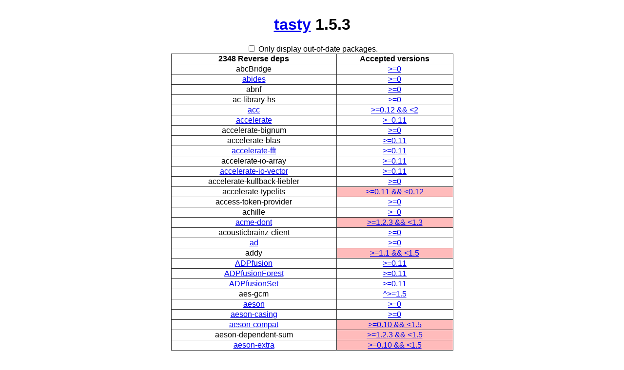

--- FILE ---
content_type: text/html; charset=utf-8
request_url: https://packdeps.haskellers.com/reverse/tasty
body_size: 35278
content:
<!doctype html>
<html lang="en"><head><meta charset="UTF-8">
<title>Reverse dependencies for tasty</title>
<meta name="description" content="">
<meta name="author" content="">
<meta name="viewport" content="width=device-width,initial-scale=1">
<link rel="stylesheet" href="https://packdeps.haskellers.com/static/tmp/yveMB452.css"></head>
<body><h1><a href="http://hackage.haskell.org/package/tasty">tasty</a>
 1.5.3</h1>
<div id="control"><input id="only-out-of-date" type="checkbox">
<label for="only-out-of-date">Only display out-of-date packages.</label>
</div>
<table><thead><tr><th>2348 Reverse deps</th>
<th>Accepted versions</th>
</tr>
</thead>
<tbody><tr><td>abcBridge</td>
<td class="version"><a href="http://hackage.haskell.org/package/abcBridge">&gt;=0</a>
</td>
</tr>
<tr><td><a href="https://packdeps.haskellers.com/reverse/abides">abides</a>
</td>
<td class="version"><a href="http://hackage.haskell.org/package/abides">&gt;=0</a>
</td>
</tr>
<tr><td>abnf</td>
<td class="version"><a href="http://hackage.haskell.org/package/abnf">&gt;=0</a>
</td>
</tr>
<tr><td>ac-library-hs</td>
<td class="version"><a href="http://hackage.haskell.org/package/ac-library-hs">&gt;=0</a>
</td>
</tr>
<tr><td><a href="https://packdeps.haskellers.com/reverse/acc">acc</a>
</td>
<td class="version"><a href="http://hackage.haskell.org/package/acc">&gt;=0.12 &amp;&amp; &lt;2</a>
</td>
</tr>
<tr><td><a href="https://packdeps.haskellers.com/reverse/accelerate">accelerate</a>
</td>
<td class="version"><a href="http://hackage.haskell.org/package/accelerate">&gt;=0.11</a>
</td>
</tr>
<tr><td>accelerate-bignum</td>
<td class="version"><a href="http://hackage.haskell.org/package/accelerate-bignum">&gt;=0</a>
</td>
</tr>
<tr><td>accelerate-blas</td>
<td class="version"><a href="http://hackage.haskell.org/package/accelerate-blas">&gt;=0.11</a>
</td>
</tr>
<tr><td><a href="https://packdeps.haskellers.com/reverse/accelerate-fft">accelerate-fft</a>
</td>
<td class="version"><a href="http://hackage.haskell.org/package/accelerate-fft">&gt;=0.11</a>
</td>
</tr>
<tr><td>accelerate-io-array</td>
<td class="version"><a href="http://hackage.haskell.org/package/accelerate-io-array">&gt;=0.11</a>
</td>
</tr>
<tr><td><a href="https://packdeps.haskellers.com/reverse/accelerate-io-vector">accelerate-io-vector</a>
</td>
<td class="version"><a href="http://hackage.haskell.org/package/accelerate-io-vector">&gt;=0.11</a>
</td>
</tr>
<tr><td>accelerate-kullback-liebler</td>
<td class="version"><a href="http://hackage.haskell.org/package/accelerate-kullback-liebler">&gt;=0</a>
</td>
</tr>
<tr class="out-of-date"><td>accelerate-typelits</td>
<td class="version"><a href="http://hackage.haskell.org/package/accelerate-typelits">&gt;=0.11 &amp;&amp; &lt;0.12</a>
</td>
</tr>
<tr><td>access-token-provider</td>
<td class="version"><a href="http://hackage.haskell.org/package/access-token-provider">&gt;=0</a>
</td>
</tr>
<tr><td>achille</td>
<td class="version"><a href="http://hackage.haskell.org/package/achille">&gt;=0</a>
</td>
</tr>
<tr class="out-of-date"><td><a href="https://packdeps.haskellers.com/reverse/acme-dont">acme-dont</a>
</td>
<td class="version"><a href="http://hackage.haskell.org/package/acme-dont">&gt;=1.2.3 &amp;&amp; &lt;1.3</a>
</td>
</tr>
<tr><td>acousticbrainz-client</td>
<td class="version"><a href="http://hackage.haskell.org/package/acousticbrainz-client">&gt;=0</a>
</td>
</tr>
<tr><td><a href="https://packdeps.haskellers.com/reverse/ad">ad</a>
</td>
<td class="version"><a href="http://hackage.haskell.org/package/ad">&gt;=0</a>
</td>
</tr>
<tr class="out-of-date"><td>addy</td>
<td class="version"><a href="http://hackage.haskell.org/package/addy">&gt;=1.1 &amp;&amp; &lt;1.5</a>
</td>
</tr>
<tr><td><a href="https://packdeps.haskellers.com/reverse/ADPfusion">ADPfusion</a>
</td>
<td class="version"><a href="http://hackage.haskell.org/package/ADPfusion">&gt;=0.11</a>
</td>
</tr>
<tr><td><a href="https://packdeps.haskellers.com/reverse/ADPfusionForest">ADPfusionForest</a>
</td>
<td class="version"><a href="http://hackage.haskell.org/package/ADPfusionForest">&gt;=0.11</a>
</td>
</tr>
<tr><td><a href="https://packdeps.haskellers.com/reverse/ADPfusionSet">ADPfusionSet</a>
</td>
<td class="version"><a href="http://hackage.haskell.org/package/ADPfusionSet">&gt;=0.11</a>
</td>
</tr>
<tr><td>aes-gcm</td>
<td class="version"><a href="http://hackage.haskell.org/package/aes-gcm">^&gt;=1.5</a>
</td>
</tr>
<tr><td><a href="https://packdeps.haskellers.com/reverse/aeson">aeson</a>
</td>
<td class="version"><a href="http://hackage.haskell.org/package/aeson">&gt;=0</a>
</td>
</tr>
<tr><td><a href="https://packdeps.haskellers.com/reverse/aeson-casing">aeson-casing</a>
</td>
<td class="version"><a href="http://hackage.haskell.org/package/aeson-casing">&gt;=0</a>
</td>
</tr>
<tr class="out-of-date"><td><a href="https://packdeps.haskellers.com/reverse/aeson-compat">aeson-compat</a>
</td>
<td class="version"><a href="http://hackage.haskell.org/package/aeson-compat">&gt;=0.10 &amp;&amp; &lt;1.5</a>
</td>
</tr>
<tr class="out-of-date"><td>aeson-dependent-sum</td>
<td class="version"><a href="http://hackage.haskell.org/package/aeson-dependent-sum">&gt;=1.2.3 &amp;&amp; &lt;1.5</a>
</td>
</tr>
<tr class="out-of-date"><td><a href="https://packdeps.haskellers.com/reverse/aeson-extra">aeson-extra</a>
</td>
<td class="version"><a href="http://hackage.haskell.org/package/aeson-extra">&gt;=0.10 &amp;&amp; &lt;1.5</a>
</td>
</tr>
<tr><td>aeson-flowtyped</td>
<td class="version"><a href="http://hackage.haskell.org/package/aeson-flowtyped">&gt;=0</a>
</td>
</tr>
<tr><td>aeson-generic-default</td>
<td class="version"><a href="http://hackage.haskell.org/package/aeson-generic-default">&gt;=0</a>
</td>
</tr>
<tr><td><a href="https://packdeps.haskellers.com/reverse/aeson-injector">aeson-injector</a>
</td>
<td class="version"><a href="http://hackage.haskell.org/package/aeson-injector">&gt;=0.11</a>
</td>
</tr>
<tr><td>aeson-possible</td>
<td class="version"><a href="http://hackage.haskell.org/package/aeson-possible">&gt;=1 &amp;&amp; &lt;2</a>
</td>
</tr>
<tr><td><a href="https://packdeps.haskellers.com/reverse/aeson-quick">aeson-quick</a>
</td>
<td class="version"><a href="http://hackage.haskell.org/package/aeson-quick">&gt;=0</a>
</td>
</tr>
<tr><td><a href="https://packdeps.haskellers.com/reverse/aeson-schemas">aeson-schemas</a>
</td>
<td class="version"><a href="http://hackage.haskell.org/package/aeson-schemas">&gt;=0</a>
</td>
</tr>
<tr><td>aeson-tiled</td>
<td class="version"><a href="http://hackage.haskell.org/package/aeson-tiled">&gt;=0</a>
</td>
</tr>
<tr><td><a href="https://packdeps.haskellers.com/reverse/aeson-via">aeson-via</a>
</td>
<td class="version"><a href="http://hackage.haskell.org/package/aeson-via">&gt;=1.2 &amp;&amp; &lt;1.6</a>
</td>
</tr>
<tr><td><a href="https://packdeps.haskellers.com/reverse/aeson-yaml">aeson-yaml</a>
</td>
<td class="version"><a href="http://hackage.haskell.org/package/aeson-yaml">&gt;=0</a>
</td>
</tr>
<tr><td>agda-language-server</td>
<td class="version"><a href="http://hackage.haskell.org/package/agda-language-server">&gt;=0</a>
</td>
</tr>
<tr class="out-of-date"><td><a href="https://packdeps.haskellers.com/reverse/AhoCorasick">AhoCorasick</a>
</td>
<td class="version"><a href="http://hackage.haskell.org/package/AhoCorasick">&gt;=0.10 &amp;&amp; &lt;1.5</a>
</td>
</tr>
<tr><td><a href="https://packdeps.haskellers.com/reverse/aig">aig</a>
</td>
<td class="version"><a href="http://hackage.haskell.org/package/aig">&gt;=0</a>
</td>
</tr>
<tr class="out-of-date"><td>aip</td>
<td class="version"><a href="http://hackage.haskell.org/package/aip">&gt;=0.11 &amp;&amp; &lt;1.2</a>
</td>
</tr>
<tr class="out-of-date"><td>airship</td>
<td class="version"><a href="http://hackage.haskell.org/package/airship">&gt;=0.10.1 &amp;&amp; &lt;1.3</a>
</td>
</tr>
<tr><td>algolia</td>
<td class="version"><a href="http://hackage.haskell.org/package/algolia">&gt;=0</a>
</td>
</tr>
<tr><td>Allure</td>
<td class="version"><a href="http://hackage.haskell.org/package/Allure">&gt;=1.0</a>
</td>
</tr>
<tr><td>alpaca-netcode</td>
<td class="version"><a href="http://hackage.haskell.org/package/alpaca-netcode">&gt;=0</a>
</td>
</tr>
<tr><td><a href="https://packdeps.haskellers.com/reverse/alphachar">alphachar</a>
</td>
<td class="version"><a href="http://hackage.haskell.org/package/alphachar">&gt;=0.11 &amp;&amp; &lt;2</a>
</td>
</tr>
<tr><td>altsvc</td>
<td class="version"><a href="http://hackage.haskell.org/package/altsvc">&gt;=0</a>
</td>
</tr>
<tr><td>amazonka-accessanalyzer</td>
<td class="version"><a href="http://hackage.haskell.org/package/amazonka-accessanalyzer">&gt;=0</a>
</td>
</tr>
<tr><td>amazonka-account</td>
<td class="version"><a href="http://hackage.haskell.org/package/amazonka-account">&gt;=0</a>
</td>
</tr>
<tr><td>amazonka-alexa-business</td>
<td class="version"><a href="http://hackage.haskell.org/package/amazonka-alexa-business">&gt;=0</a>
</td>
</tr>
<tr><td>amazonka-amp</td>
<td class="version"><a href="http://hackage.haskell.org/package/amazonka-amp">&gt;=0</a>
</td>
</tr>
<tr><td>amazonka-amplify</td>
<td class="version"><a href="http://hackage.haskell.org/package/amazonka-amplify">&gt;=0</a>
</td>
</tr>
<tr><td>amazonka-amplifybackend</td>
<td class="version"><a href="http://hackage.haskell.org/package/amazonka-amplifybackend">&gt;=0</a>
</td>
</tr>
<tr><td>amazonka-amplifyuibuilder</td>
<td class="version"><a href="http://hackage.haskell.org/package/amazonka-amplifyuibuilder">&gt;=0</a>
</td>
</tr>
<tr><td>amazonka-apigateway</td>
<td class="version"><a href="http://hackage.haskell.org/package/amazonka-apigateway">&gt;=0</a>
</td>
</tr>
<tr><td>amazonka-apigatewaymanagementapi</td>
<td class="version"><a href="http://hackage.haskell.org/package/amazonka-apigatewaymanagementapi">&gt;=0</a>
</td>
</tr>
<tr><td>amazonka-apigatewayv2</td>
<td class="version"><a href="http://hackage.haskell.org/package/amazonka-apigatewayv2">&gt;=0</a>
</td>
</tr>
<tr><td>amazonka-appconfig</td>
<td class="version"><a href="http://hackage.haskell.org/package/amazonka-appconfig">&gt;=0</a>
</td>
</tr>
<tr><td>amazonka-appconfigdata</td>
<td class="version"><a href="http://hackage.haskell.org/package/amazonka-appconfigdata">&gt;=0</a>
</td>
</tr>
<tr><td>amazonka-appflow</td>
<td class="version"><a href="http://hackage.haskell.org/package/amazonka-appflow">&gt;=0</a>
</td>
</tr>
<tr><td>amazonka-appintegrations</td>
<td class="version"><a href="http://hackage.haskell.org/package/amazonka-appintegrations">&gt;=0</a>
</td>
</tr>
<tr><td>amazonka-application-autoscaling</td>
<td class="version"><a href="http://hackage.haskell.org/package/amazonka-application-autoscaling">&gt;=0</a>
</td>
</tr>
<tr><td>amazonka-application-insights</td>
<td class="version"><a href="http://hackage.haskell.org/package/amazonka-application-insights">&gt;=0</a>
</td>
</tr>
<tr><td>amazonka-applicationcostprofiler</td>
<td class="version"><a href="http://hackage.haskell.org/package/amazonka-applicationcostprofiler">&gt;=0</a>
</td>
</tr>
<tr><td>amazonka-appmesh</td>
<td class="version"><a href="http://hackage.haskell.org/package/amazonka-appmesh">&gt;=0</a>
</td>
</tr>
<tr><td>amazonka-apprunner</td>
<td class="version"><a href="http://hackage.haskell.org/package/amazonka-apprunner">&gt;=0</a>
</td>
</tr>
<tr><td>amazonka-appstream</td>
<td class="version"><a href="http://hackage.haskell.org/package/amazonka-appstream">&gt;=0</a>
</td>
</tr>
<tr><td>amazonka-appsync</td>
<td class="version"><a href="http://hackage.haskell.org/package/amazonka-appsync">&gt;=0</a>
</td>
</tr>
<tr><td>amazonka-arc-zonal-shift</td>
<td class="version"><a href="http://hackage.haskell.org/package/amazonka-arc-zonal-shift">&gt;=0</a>
</td>
</tr>
<tr><td><a href="https://packdeps.haskellers.com/reverse/amazonka-athena">amazonka-athena</a>
</td>
<td class="version"><a href="http://hackage.haskell.org/package/amazonka-athena">&gt;=0</a>
</td>
</tr>
<tr><td>amazonka-auditmanager</td>
<td class="version"><a href="http://hackage.haskell.org/package/amazonka-auditmanager">&gt;=0</a>
</td>
</tr>
<tr><td><a href="https://packdeps.haskellers.com/reverse/amazonka-autoscaling">amazonka-autoscaling</a>
</td>
<td class="version"><a href="http://hackage.haskell.org/package/amazonka-autoscaling">&gt;=0</a>
</td>
</tr>
<tr><td>amazonka-autoscaling-plans</td>
<td class="version"><a href="http://hackage.haskell.org/package/amazonka-autoscaling-plans">&gt;=0</a>
</td>
</tr>
<tr><td>amazonka-backup</td>
<td class="version"><a href="http://hackage.haskell.org/package/amazonka-backup">&gt;=0</a>
</td>
</tr>
<tr><td>amazonka-backup-gateway</td>
<td class="version"><a href="http://hackage.haskell.org/package/amazonka-backup-gateway">&gt;=0</a>
</td>
</tr>
<tr><td>amazonka-backupstorage</td>
<td class="version"><a href="http://hackage.haskell.org/package/amazonka-backupstorage">&gt;=0</a>
</td>
</tr>
<tr><td>amazonka-batch</td>
<td class="version"><a href="http://hackage.haskell.org/package/amazonka-batch">&gt;=0</a>
</td>
</tr>
<tr><td>amazonka-billingconductor</td>
<td class="version"><a href="http://hackage.haskell.org/package/amazonka-billingconductor">&gt;=0</a>
</td>
</tr>
<tr><td>amazonka-braket</td>
<td class="version"><a href="http://hackage.haskell.org/package/amazonka-braket">&gt;=0</a>
</td>
</tr>
<tr><td>amazonka-budgets</td>
<td class="version"><a href="http://hackage.haskell.org/package/amazonka-budgets">&gt;=0</a>
</td>
</tr>
<tr><td>amazonka-certificatemanager</td>
<td class="version"><a href="http://hackage.haskell.org/package/amazonka-certificatemanager">&gt;=0</a>
</td>
</tr>
<tr><td>amazonka-certificatemanager-pca</td>
<td class="version"><a href="http://hackage.haskell.org/package/amazonka-certificatemanager-pca">&gt;=0</a>
</td>
</tr>
<tr><td>amazonka-chime</td>
<td class="version"><a href="http://hackage.haskell.org/package/amazonka-chime">&gt;=0</a>
</td>
</tr>
<tr><td>amazonka-chime-sdk-identity</td>
<td class="version"><a href="http://hackage.haskell.org/package/amazonka-chime-sdk-identity">&gt;=0</a>
</td>
</tr>
<tr><td>amazonka-chime-sdk-media-pipelines</td>
<td class="version"><a href="http://hackage.haskell.org/package/amazonka-chime-sdk-media-pipelines">&gt;=0</a>
</td>
</tr>
<tr><td>amazonka-chime-sdk-meetings</td>
<td class="version"><a href="http://hackage.haskell.org/package/amazonka-chime-sdk-meetings">&gt;=0</a>
</td>
</tr>
<tr><td>amazonka-chime-sdk-messaging</td>
<td class="version"><a href="http://hackage.haskell.org/package/amazonka-chime-sdk-messaging">&gt;=0</a>
</td>
</tr>
<tr><td>amazonka-chime-sdk-voice</td>
<td class="version"><a href="http://hackage.haskell.org/package/amazonka-chime-sdk-voice">&gt;=0</a>
</td>
</tr>
<tr><td>amazonka-cloud9</td>
<td class="version"><a href="http://hackage.haskell.org/package/amazonka-cloud9">&gt;=0</a>
</td>
</tr>
<tr><td>amazonka-cloudcontrol</td>
<td class="version"><a href="http://hackage.haskell.org/package/amazonka-cloudcontrol">&gt;=0</a>
</td>
</tr>
<tr><td>amazonka-clouddirectory</td>
<td class="version"><a href="http://hackage.haskell.org/package/amazonka-clouddirectory">&gt;=0</a>
</td>
</tr>
<tr><td><a href="https://packdeps.haskellers.com/reverse/amazonka-cloudformation">amazonka-cloudformation</a>
</td>
<td class="version"><a href="http://hackage.haskell.org/package/amazonka-cloudformation">&gt;=0</a>
</td>
</tr>
<tr><td>amazonka-cloudfront</td>
<td class="version"><a href="http://hackage.haskell.org/package/amazonka-cloudfront">&gt;=0</a>
</td>
</tr>
<tr><td>amazonka-cloudhsm</td>
<td class="version"><a href="http://hackage.haskell.org/package/amazonka-cloudhsm">&gt;=0</a>
</td>
</tr>
<tr><td>amazonka-cloudhsmv2</td>
<td class="version"><a href="http://hackage.haskell.org/package/amazonka-cloudhsmv2">&gt;=0</a>
</td>
</tr>
<tr><td>amazonka-cloudsearch</td>
<td class="version"><a href="http://hackage.haskell.org/package/amazonka-cloudsearch">&gt;=0</a>
</td>
</tr>
<tr><td>amazonka-cloudsearch-domains</td>
<td class="version"><a href="http://hackage.haskell.org/package/amazonka-cloudsearch-domains">&gt;=0</a>
</td>
</tr>
<tr><td>amazonka-cloudtrail</td>
<td class="version"><a href="http://hackage.haskell.org/package/amazonka-cloudtrail">&gt;=0</a>
</td>
</tr>
<tr><td><a href="https://packdeps.haskellers.com/reverse/amazonka-cloudwatch">amazonka-cloudwatch</a>
</td>
<td class="version"><a href="http://hackage.haskell.org/package/amazonka-cloudwatch">&gt;=0</a>
</td>
</tr>
<tr><td>amazonka-cloudwatch-events</td>
<td class="version"><a href="http://hackage.haskell.org/package/amazonka-cloudwatch-events">&gt;=0</a>
</td>
</tr>
<tr><td>amazonka-cloudwatch-logs</td>
<td class="version"><a href="http://hackage.haskell.org/package/amazonka-cloudwatch-logs">&gt;=0</a>
</td>
</tr>
<tr><td>amazonka-codeartifact</td>
<td class="version"><a href="http://hackage.haskell.org/package/amazonka-codeartifact">&gt;=0</a>
</td>
</tr>
<tr><td>amazonka-codebuild</td>
<td class="version"><a href="http://hackage.haskell.org/package/amazonka-codebuild">&gt;=0</a>
</td>
</tr>
<tr><td>amazonka-codecommit</td>
<td class="version"><a href="http://hackage.haskell.org/package/amazonka-codecommit">&gt;=0</a>
</td>
</tr>
<tr><td>amazonka-codedeploy</td>
<td class="version"><a href="http://hackage.haskell.org/package/amazonka-codedeploy">&gt;=0</a>
</td>
</tr>
<tr><td>amazonka-codeguru-reviewer</td>
<td class="version"><a href="http://hackage.haskell.org/package/amazonka-codeguru-reviewer">&gt;=0</a>
</td>
</tr>
<tr><td>amazonka-codeguruprofiler</td>
<td class="version"><a href="http://hackage.haskell.org/package/amazonka-codeguruprofiler">&gt;=0</a>
</td>
</tr>
<tr><td>amazonka-codepipeline</td>
<td class="version"><a href="http://hackage.haskell.org/package/amazonka-codepipeline">&gt;=0</a>
</td>
</tr>
<tr><td>amazonka-codestar</td>
<td class="version"><a href="http://hackage.haskell.org/package/amazonka-codestar">&gt;=0</a>
</td>
</tr>
<tr><td>amazonka-codestar-connections</td>
<td class="version"><a href="http://hackage.haskell.org/package/amazonka-codestar-connections">&gt;=0</a>
</td>
</tr>
<tr><td>amazonka-codestar-notifications</td>
<td class="version"><a href="http://hackage.haskell.org/package/amazonka-codestar-notifications">&gt;=0</a>
</td>
</tr>
<tr><td>amazonka-cognito-identity</td>
<td class="version"><a href="http://hackage.haskell.org/package/amazonka-cognito-identity">&gt;=0</a>
</td>
</tr>
<tr><td>amazonka-cognito-idp</td>
<td class="version"><a href="http://hackage.haskell.org/package/amazonka-cognito-idp">&gt;=0</a>
</td>
</tr>
<tr><td>amazonka-cognito-sync</td>
<td class="version"><a href="http://hackage.haskell.org/package/amazonka-cognito-sync">&gt;=0</a>
</td>
</tr>
<tr><td>amazonka-comprehend</td>
<td class="version"><a href="http://hackage.haskell.org/package/amazonka-comprehend">&gt;=0</a>
</td>
</tr>
<tr><td>amazonka-comprehendmedical</td>
<td class="version"><a href="http://hackage.haskell.org/package/amazonka-comprehendmedical">&gt;=0</a>
</td>
</tr>
<tr><td>amazonka-compute-optimizer</td>
<td class="version"><a href="http://hackage.haskell.org/package/amazonka-compute-optimizer">&gt;=0</a>
</td>
</tr>
<tr><td>amazonka-config</td>
<td class="version"><a href="http://hackage.haskell.org/package/amazonka-config">&gt;=0</a>
</td>
</tr>
<tr><td>amazonka-connect</td>
<td class="version"><a href="http://hackage.haskell.org/package/amazonka-connect">&gt;=0</a>
</td>
</tr>
<tr><td>amazonka-connect-contact-lens</td>
<td class="version"><a href="http://hackage.haskell.org/package/amazonka-connect-contact-lens">&gt;=0</a>
</td>
</tr>
<tr><td>amazonka-connectcampaigns</td>
<td class="version"><a href="http://hackage.haskell.org/package/amazonka-connectcampaigns">&gt;=0</a>
</td>
</tr>
<tr><td>amazonka-connectcases</td>
<td class="version"><a href="http://hackage.haskell.org/package/amazonka-connectcases">&gt;=0</a>
</td>
</tr>
<tr><td>amazonka-connectparticipant</td>
<td class="version"><a href="http://hackage.haskell.org/package/amazonka-connectparticipant">&gt;=0</a>
</td>
</tr>
<tr><td>amazonka-controltower</td>
<td class="version"><a href="http://hackage.haskell.org/package/amazonka-controltower">&gt;=0</a>
</td>
</tr>
<tr><td><a href="https://packdeps.haskellers.com/reverse/amazonka-core">amazonka-core</a>
</td>
<td class="version"><a href="http://hackage.haskell.org/package/amazonka-core">&gt;=0</a>
</td>
</tr>
<tr><td>amazonka-cost-explorer</td>
<td class="version"><a href="http://hackage.haskell.org/package/amazonka-cost-explorer">&gt;=0</a>
</td>
</tr>
<tr><td>amazonka-cur</td>
<td class="version"><a href="http://hackage.haskell.org/package/amazonka-cur">&gt;=0</a>
</td>
</tr>
<tr><td>amazonka-customer-profiles</td>
<td class="version"><a href="http://hackage.haskell.org/package/amazonka-customer-profiles">&gt;=0</a>
</td>
</tr>
<tr><td>amazonka-databrew</td>
<td class="version"><a href="http://hackage.haskell.org/package/amazonka-databrew">&gt;=0</a>
</td>
</tr>
<tr><td>amazonka-dataexchange</td>
<td class="version"><a href="http://hackage.haskell.org/package/amazonka-dataexchange">&gt;=0</a>
</td>
</tr>
<tr><td>amazonka-datapipeline</td>
<td class="version"><a href="http://hackage.haskell.org/package/amazonka-datapipeline">&gt;=0</a>
</td>
</tr>
<tr><td>amazonka-datasync</td>
<td class="version"><a href="http://hackage.haskell.org/package/amazonka-datasync">&gt;=0</a>
</td>
</tr>
<tr><td>amazonka-detective</td>
<td class="version"><a href="http://hackage.haskell.org/package/amazonka-detective">&gt;=0</a>
</td>
</tr>
<tr><td>amazonka-devicefarm</td>
<td class="version"><a href="http://hackage.haskell.org/package/amazonka-devicefarm">&gt;=0</a>
</td>
</tr>
<tr><td>amazonka-devops-guru</td>
<td class="version"><a href="http://hackage.haskell.org/package/amazonka-devops-guru">&gt;=0</a>
</td>
</tr>
<tr><td>amazonka-directconnect</td>
<td class="version"><a href="http://hackage.haskell.org/package/amazonka-directconnect">&gt;=0</a>
</td>
</tr>
<tr><td>amazonka-discovery</td>
<td class="version"><a href="http://hackage.haskell.org/package/amazonka-discovery">&gt;=0</a>
</td>
</tr>
<tr><td>amazonka-dlm</td>
<td class="version"><a href="http://hackage.haskell.org/package/amazonka-dlm">&gt;=0</a>
</td>
</tr>
<tr><td>amazonka-dms</td>
<td class="version"><a href="http://hackage.haskell.org/package/amazonka-dms">&gt;=0</a>
</td>
</tr>
<tr><td>amazonka-docdb</td>
<td class="version"><a href="http://hackage.haskell.org/package/amazonka-docdb">&gt;=0</a>
</td>
</tr>
<tr><td>amazonka-docdb-elastic</td>
<td class="version"><a href="http://hackage.haskell.org/package/amazonka-docdb-elastic">&gt;=0</a>
</td>
</tr>
<tr><td>amazonka-drs</td>
<td class="version"><a href="http://hackage.haskell.org/package/amazonka-drs">&gt;=0</a>
</td>
</tr>
<tr><td>amazonka-ds</td>
<td class="version"><a href="http://hackage.haskell.org/package/amazonka-ds">&gt;=0</a>
</td>
</tr>
<tr><td><a href="https://packdeps.haskellers.com/reverse/amazonka-dynamodb">amazonka-dynamodb</a>
</td>
<td class="version"><a href="http://hackage.haskell.org/package/amazonka-dynamodb">&gt;=0</a>
</td>
</tr>
<tr><td>amazonka-dynamodb-dax</td>
<td class="version"><a href="http://hackage.haskell.org/package/amazonka-dynamodb-dax">&gt;=0</a>
</td>
</tr>
<tr><td>amazonka-dynamodb-streams</td>
<td class="version"><a href="http://hackage.haskell.org/package/amazonka-dynamodb-streams">&gt;=0</a>
</td>
</tr>
<tr><td>amazonka-ebs</td>
<td class="version"><a href="http://hackage.haskell.org/package/amazonka-ebs">&gt;=0</a>
</td>
</tr>
<tr><td><a href="https://packdeps.haskellers.com/reverse/amazonka-ec2">amazonka-ec2</a>
</td>
<td class="version"><a href="http://hackage.haskell.org/package/amazonka-ec2">&gt;=0</a>
</td>
</tr>
<tr><td>amazonka-ec2-instance-connect</td>
<td class="version"><a href="http://hackage.haskell.org/package/amazonka-ec2-instance-connect">&gt;=0</a>
</td>
</tr>
<tr><td>amazonka-ecr</td>
<td class="version"><a href="http://hackage.haskell.org/package/amazonka-ecr">&gt;=0</a>
</td>
</tr>
<tr><td>amazonka-ecr-public</td>
<td class="version"><a href="http://hackage.haskell.org/package/amazonka-ecr-public">&gt;=0</a>
</td>
</tr>
<tr><td><a href="https://packdeps.haskellers.com/reverse/amazonka-ecs">amazonka-ecs</a>
</td>
<td class="version"><a href="http://hackage.haskell.org/package/amazonka-ecs">&gt;=0</a>
</td>
</tr>
<tr><td>amazonka-efs</td>
<td class="version"><a href="http://hackage.haskell.org/package/amazonka-efs">&gt;=0</a>
</td>
</tr>
<tr><td>amazonka-eks</td>
<td class="version"><a href="http://hackage.haskell.org/package/amazonka-eks">&gt;=0</a>
</td>
</tr>
<tr><td>amazonka-elastic-inference</td>
<td class="version"><a href="http://hackage.haskell.org/package/amazonka-elastic-inference">&gt;=0</a>
</td>
</tr>
<tr><td>amazonka-elasticache</td>
<td class="version"><a href="http://hackage.haskell.org/package/amazonka-elasticache">&gt;=0</a>
</td>
</tr>
<tr><td>amazonka-elasticbeanstalk</td>
<td class="version"><a href="http://hackage.haskell.org/package/amazonka-elasticbeanstalk">&gt;=0</a>
</td>
</tr>
<tr><td><a href="https://packdeps.haskellers.com/reverse/amazonka-elasticsearch">amazonka-elasticsearch</a>
</td>
<td class="version"><a href="http://hackage.haskell.org/package/amazonka-elasticsearch">&gt;=0</a>
</td>
</tr>
<tr><td>amazonka-elastictranscoder</td>
<td class="version"><a href="http://hackage.haskell.org/package/amazonka-elastictranscoder">&gt;=0</a>
</td>
</tr>
<tr><td>amazonka-elb</td>
<td class="version"><a href="http://hackage.haskell.org/package/amazonka-elb">&gt;=0</a>
</td>
</tr>
<tr><td>amazonka-elbv2</td>
<td class="version"><a href="http://hackage.haskell.org/package/amazonka-elbv2">&gt;=0</a>
</td>
</tr>
<tr><td>amazonka-emr</td>
<td class="version"><a href="http://hackage.haskell.org/package/amazonka-emr">&gt;=0</a>
</td>
</tr>
<tr><td>amazonka-emr-containers</td>
<td class="version"><a href="http://hackage.haskell.org/package/amazonka-emr-containers">&gt;=0</a>
</td>
</tr>
<tr><td>amazonka-emr-serverless</td>
<td class="version"><a href="http://hackage.haskell.org/package/amazonka-emr-serverless">&gt;=0</a>
</td>
</tr>
<tr><td>amazonka-evidently</td>
<td class="version"><a href="http://hackage.haskell.org/package/amazonka-evidently">&gt;=0</a>
</td>
</tr>
<tr><td>amazonka-finspace</td>
<td class="version"><a href="http://hackage.haskell.org/package/amazonka-finspace">&gt;=0</a>
</td>
</tr>
<tr><td>amazonka-finspace-data</td>
<td class="version"><a href="http://hackage.haskell.org/package/amazonka-finspace-data">&gt;=0</a>
</td>
</tr>
<tr><td>amazonka-fis</td>
<td class="version"><a href="http://hackage.haskell.org/package/amazonka-fis">&gt;=0</a>
</td>
</tr>
<tr><td>amazonka-fms</td>
<td class="version"><a href="http://hackage.haskell.org/package/amazonka-fms">&gt;=0</a>
</td>
</tr>
<tr><td>amazonka-forecast</td>
<td class="version"><a href="http://hackage.haskell.org/package/amazonka-forecast">&gt;=0</a>
</td>
</tr>
<tr><td>amazonka-forecastquery</td>
<td class="version"><a href="http://hackage.haskell.org/package/amazonka-forecastquery">&gt;=0</a>
</td>
</tr>
<tr><td>amazonka-frauddetector</td>
<td class="version"><a href="http://hackage.haskell.org/package/amazonka-frauddetector">&gt;=0</a>
</td>
</tr>
<tr><td>amazonka-fsx</td>
<td class="version"><a href="http://hackage.haskell.org/package/amazonka-fsx">&gt;=0</a>
</td>
</tr>
<tr><td>amazonka-gamelift</td>
<td class="version"><a href="http://hackage.haskell.org/package/amazonka-gamelift">&gt;=0</a>
</td>
</tr>
<tr><td>amazonka-gamesparks</td>
<td class="version"><a href="http://hackage.haskell.org/package/amazonka-gamesparks">&gt;=0</a>
</td>
</tr>
<tr><td>amazonka-glacier</td>
<td class="version"><a href="http://hackage.haskell.org/package/amazonka-glacier">&gt;=0</a>
</td>
</tr>
<tr><td>amazonka-globalaccelerator</td>
<td class="version"><a href="http://hackage.haskell.org/package/amazonka-globalaccelerator">&gt;=0</a>
</td>
</tr>
<tr><td>amazonka-glue</td>
<td class="version"><a href="http://hackage.haskell.org/package/amazonka-glue">&gt;=0</a>
</td>
</tr>
<tr><td>amazonka-grafana</td>
<td class="version"><a href="http://hackage.haskell.org/package/amazonka-grafana">&gt;=0</a>
</td>
</tr>
<tr><td>amazonka-greengrass</td>
<td class="version"><a href="http://hackage.haskell.org/package/amazonka-greengrass">&gt;=0</a>
</td>
</tr>
<tr><td>amazonka-greengrassv2</td>
<td class="version"><a href="http://hackage.haskell.org/package/amazonka-greengrassv2">&gt;=0</a>
</td>
</tr>
<tr><td>amazonka-groundstation</td>
<td class="version"><a href="http://hackage.haskell.org/package/amazonka-groundstation">&gt;=0</a>
</td>
</tr>
<tr><td>amazonka-guardduty</td>
<td class="version"><a href="http://hackage.haskell.org/package/amazonka-guardduty">&gt;=0</a>
</td>
</tr>
<tr><td>amazonka-health</td>
<td class="version"><a href="http://hackage.haskell.org/package/amazonka-health">&gt;=0</a>
</td>
</tr>
<tr><td>amazonka-healthlake</td>
<td class="version"><a href="http://hackage.haskell.org/package/amazonka-healthlake">&gt;=0</a>
</td>
</tr>
<tr><td>amazonka-honeycode</td>
<td class="version"><a href="http://hackage.haskell.org/package/amazonka-honeycode">&gt;=0</a>
</td>
</tr>
<tr><td>amazonka-iam</td>
<td class="version"><a href="http://hackage.haskell.org/package/amazonka-iam">&gt;=0</a>
</td>
</tr>
<tr><td>amazonka-identitystore</td>
<td class="version"><a href="http://hackage.haskell.org/package/amazonka-identitystore">&gt;=0</a>
</td>
</tr>
<tr><td>amazonka-imagebuilder</td>
<td class="version"><a href="http://hackage.haskell.org/package/amazonka-imagebuilder">&gt;=0</a>
</td>
</tr>
<tr><td>amazonka-importexport</td>
<td class="version"><a href="http://hackage.haskell.org/package/amazonka-importexport">&gt;=0</a>
</td>
</tr>
<tr><td>amazonka-inspector</td>
<td class="version"><a href="http://hackage.haskell.org/package/amazonka-inspector">&gt;=0</a>
</td>
</tr>
<tr><td>amazonka-inspector2</td>
<td class="version"><a href="http://hackage.haskell.org/package/amazonka-inspector2">&gt;=0</a>
</td>
</tr>
<tr><td>amazonka-iot</td>
<td class="version"><a href="http://hackage.haskell.org/package/amazonka-iot">&gt;=0</a>
</td>
</tr>
<tr><td>amazonka-iot-analytics</td>
<td class="version"><a href="http://hackage.haskell.org/package/amazonka-iot-analytics">&gt;=0</a>
</td>
</tr>
<tr><td>amazonka-iot-dataplane</td>
<td class="version"><a href="http://hackage.haskell.org/package/amazonka-iot-dataplane">&gt;=0</a>
</td>
</tr>
<tr><td>amazonka-iot-jobs-dataplane</td>
<td class="version"><a href="http://hackage.haskell.org/package/amazonka-iot-jobs-dataplane">&gt;=0</a>
</td>
</tr>
<tr><td>amazonka-iot-roborunner</td>
<td class="version"><a href="http://hackage.haskell.org/package/amazonka-iot-roborunner">&gt;=0</a>
</td>
</tr>
<tr><td>amazonka-iot1click-devices</td>
<td class="version"><a href="http://hackage.haskell.org/package/amazonka-iot1click-devices">&gt;=0</a>
</td>
</tr>
<tr><td>amazonka-iot1click-projects</td>
<td class="version"><a href="http://hackage.haskell.org/package/amazonka-iot1click-projects">&gt;=0</a>
</td>
</tr>
<tr><td>amazonka-iotdeviceadvisor</td>
<td class="version"><a href="http://hackage.haskell.org/package/amazonka-iotdeviceadvisor">&gt;=0</a>
</td>
</tr>
<tr><td>amazonka-iotevents</td>
<td class="version"><a href="http://hackage.haskell.org/package/amazonka-iotevents">&gt;=0</a>
</td>
</tr>
<tr><td>amazonka-iotevents-data</td>
<td class="version"><a href="http://hackage.haskell.org/package/amazonka-iotevents-data">&gt;=0</a>
</td>
</tr>
<tr><td>amazonka-iotfleethub</td>
<td class="version"><a href="http://hackage.haskell.org/package/amazonka-iotfleethub">&gt;=0</a>
</td>
</tr>
<tr><td>amazonka-iotfleetwise</td>
<td class="version"><a href="http://hackage.haskell.org/package/amazonka-iotfleetwise">&gt;=0</a>
</td>
</tr>
<tr><td>amazonka-iotsecuretunneling</td>
<td class="version"><a href="http://hackage.haskell.org/package/amazonka-iotsecuretunneling">&gt;=0</a>
</td>
</tr>
<tr><td>amazonka-iotsitewise</td>
<td class="version"><a href="http://hackage.haskell.org/package/amazonka-iotsitewise">&gt;=0</a>
</td>
</tr>
<tr><td>amazonka-iotthingsgraph</td>
<td class="version"><a href="http://hackage.haskell.org/package/amazonka-iotthingsgraph">&gt;=0</a>
</td>
</tr>
<tr><td>amazonka-iottwinmaker</td>
<td class="version"><a href="http://hackage.haskell.org/package/amazonka-iottwinmaker">&gt;=0</a>
</td>
</tr>
<tr><td>amazonka-iotwireless</td>
<td class="version"><a href="http://hackage.haskell.org/package/amazonka-iotwireless">&gt;=0</a>
</td>
</tr>
<tr><td>amazonka-ivs</td>
<td class="version"><a href="http://hackage.haskell.org/package/amazonka-ivs">&gt;=0</a>
</td>
</tr>
<tr><td>amazonka-ivschat</td>
<td class="version"><a href="http://hackage.haskell.org/package/amazonka-ivschat">&gt;=0</a>
</td>
</tr>
<tr><td>amazonka-kafka</td>
<td class="version"><a href="http://hackage.haskell.org/package/amazonka-kafka">&gt;=0</a>
</td>
</tr>
<tr><td>amazonka-kafkaconnect</td>
<td class="version"><a href="http://hackage.haskell.org/package/amazonka-kafkaconnect">&gt;=0</a>
</td>
</tr>
<tr><td>amazonka-kendra</td>
<td class="version"><a href="http://hackage.haskell.org/package/amazonka-kendra">&gt;=0</a>
</td>
</tr>
<tr><td>amazonka-keyspaces</td>
<td class="version"><a href="http://hackage.haskell.org/package/amazonka-keyspaces">&gt;=0</a>
</td>
</tr>
<tr><td><a href="https://packdeps.haskellers.com/reverse/amazonka-kinesis">amazonka-kinesis</a>
</td>
<td class="version"><a href="http://hackage.haskell.org/package/amazonka-kinesis">&gt;=0</a>
</td>
</tr>
<tr><td>amazonka-kinesis-analytics</td>
<td class="version"><a href="http://hackage.haskell.org/package/amazonka-kinesis-analytics">&gt;=0</a>
</td>
</tr>
<tr><td>amazonka-kinesis-firehose</td>
<td class="version"><a href="http://hackage.haskell.org/package/amazonka-kinesis-firehose">&gt;=0</a>
</td>
</tr>
<tr><td>amazonka-kinesis-video</td>
<td class="version"><a href="http://hackage.haskell.org/package/amazonka-kinesis-video">&gt;=0</a>
</td>
</tr>
<tr><td>amazonka-kinesis-video-archived-media</td>
<td class="version"><a href="http://hackage.haskell.org/package/amazonka-kinesis-video-archived-media">&gt;=0</a>
</td>
</tr>
<tr><td>amazonka-kinesis-video-media</td>
<td class="version"><a href="http://hackage.haskell.org/package/amazonka-kinesis-video-media">&gt;=0</a>
</td>
</tr>
<tr><td>amazonka-kinesis-video-signaling</td>
<td class="version"><a href="http://hackage.haskell.org/package/amazonka-kinesis-video-signaling">&gt;=0</a>
</td>
</tr>
<tr><td>amazonka-kinesis-video-webrtc-storage</td>
<td class="version"><a href="http://hackage.haskell.org/package/amazonka-kinesis-video-webrtc-storage">&gt;=0</a>
</td>
</tr>
<tr><td>amazonka-kinesisanalyticsv2</td>
<td class="version"><a href="http://hackage.haskell.org/package/amazonka-kinesisanalyticsv2">&gt;=0</a>
</td>
</tr>
<tr><td><a href="https://packdeps.haskellers.com/reverse/amazonka-kms">amazonka-kms</a>
</td>
<td class="version"><a href="http://hackage.haskell.org/package/amazonka-kms">&gt;=0</a>
</td>
</tr>
<tr><td>amazonka-lakeformation</td>
<td class="version"><a href="http://hackage.haskell.org/package/amazonka-lakeformation">&gt;=0</a>
</td>
</tr>
<tr><td><a href="https://packdeps.haskellers.com/reverse/amazonka-lambda">amazonka-lambda</a>
</td>
<td class="version"><a href="http://hackage.haskell.org/package/amazonka-lambda">&gt;=0</a>
</td>
</tr>
<tr><td>amazonka-lex-models</td>
<td class="version"><a href="http://hackage.haskell.org/package/amazonka-lex-models">&gt;=0</a>
</td>
</tr>
<tr><td>amazonka-lex-runtime</td>
<td class="version"><a href="http://hackage.haskell.org/package/amazonka-lex-runtime">&gt;=0</a>
</td>
</tr>
<tr><td>amazonka-lexv2-models</td>
<td class="version"><a href="http://hackage.haskell.org/package/amazonka-lexv2-models">&gt;=0</a>
</td>
</tr>
<tr><td>amazonka-license-manager</td>
<td class="version"><a href="http://hackage.haskell.org/package/amazonka-license-manager">&gt;=0</a>
</td>
</tr>
<tr><td>amazonka-license-manager-linux-subscriptions</td>
<td class="version"><a href="http://hackage.haskell.org/package/amazonka-license-manager-linux-subscriptions">&gt;=0</a>
</td>
</tr>
<tr><td>amazonka-license-manager-user-subscriptions</td>
<td class="version"><a href="http://hackage.haskell.org/package/amazonka-license-manager-user-subscriptions">&gt;=0</a>
</td>
</tr>
<tr><td>amazonka-lightsail</td>
<td class="version"><a href="http://hackage.haskell.org/package/amazonka-lightsail">&gt;=0</a>
</td>
</tr>
<tr><td>amazonka-location</td>
<td class="version"><a href="http://hackage.haskell.org/package/amazonka-location">&gt;=0</a>
</td>
</tr>
<tr><td>amazonka-lookoutequipment</td>
<td class="version"><a href="http://hackage.haskell.org/package/amazonka-lookoutequipment">&gt;=0</a>
</td>
</tr>
<tr><td>amazonka-lookoutmetrics</td>
<td class="version"><a href="http://hackage.haskell.org/package/amazonka-lookoutmetrics">&gt;=0</a>
</td>
</tr>
<tr><td>amazonka-lookoutvision</td>
<td class="version"><a href="http://hackage.haskell.org/package/amazonka-lookoutvision">&gt;=0</a>
</td>
</tr>
<tr><td>amazonka-m2</td>
<td class="version"><a href="http://hackage.haskell.org/package/amazonka-m2">&gt;=0</a>
</td>
</tr>
<tr><td>amazonka-macie</td>
<td class="version"><a href="http://hackage.haskell.org/package/amazonka-macie">&gt;=0</a>
</td>
</tr>
<tr><td>amazonka-maciev2</td>
<td class="version"><a href="http://hackage.haskell.org/package/amazonka-maciev2">&gt;=0</a>
</td>
</tr>
<tr><td>amazonka-managedblockchain</td>
<td class="version"><a href="http://hackage.haskell.org/package/amazonka-managedblockchain">&gt;=0</a>
</td>
</tr>
<tr><td>amazonka-marketplace-analytics</td>
<td class="version"><a href="http://hackage.haskell.org/package/amazonka-marketplace-analytics">&gt;=0</a>
</td>
</tr>
<tr><td>amazonka-marketplace-catalog</td>
<td class="version"><a href="http://hackage.haskell.org/package/amazonka-marketplace-catalog">&gt;=0</a>
</td>
</tr>
<tr><td>amazonka-marketplace-entitlement</td>
<td class="version"><a href="http://hackage.haskell.org/package/amazonka-marketplace-entitlement">&gt;=0</a>
</td>
</tr>
<tr><td>amazonka-marketplace-metering</td>
<td class="version"><a href="http://hackage.haskell.org/package/amazonka-marketplace-metering">&gt;=0</a>
</td>
</tr>
<tr><td>amazonka-mechanicalturk</td>
<td class="version"><a href="http://hackage.haskell.org/package/amazonka-mechanicalturk">&gt;=0</a>
</td>
</tr>
<tr><td>amazonka-mediaconnect</td>
<td class="version"><a href="http://hackage.haskell.org/package/amazonka-mediaconnect">&gt;=0</a>
</td>
</tr>
<tr><td>amazonka-mediaconvert</td>
<td class="version"><a href="http://hackage.haskell.org/package/amazonka-mediaconvert">&gt;=0</a>
</td>
</tr>
<tr><td>amazonka-medialive</td>
<td class="version"><a href="http://hackage.haskell.org/package/amazonka-medialive">&gt;=0</a>
</td>
</tr>
<tr><td>amazonka-mediapackage</td>
<td class="version"><a href="http://hackage.haskell.org/package/amazonka-mediapackage">&gt;=0</a>
</td>
</tr>
<tr><td>amazonka-mediapackage-vod</td>
<td class="version"><a href="http://hackage.haskell.org/package/amazonka-mediapackage-vod">&gt;=0</a>
</td>
</tr>
<tr><td>amazonka-mediastore</td>
<td class="version"><a href="http://hackage.haskell.org/package/amazonka-mediastore">&gt;=0</a>
</td>
</tr>
<tr><td>amazonka-mediastore-dataplane</td>
<td class="version"><a href="http://hackage.haskell.org/package/amazonka-mediastore-dataplane">&gt;=0</a>
</td>
</tr>
<tr><td>amazonka-mediatailor</td>
<td class="version"><a href="http://hackage.haskell.org/package/amazonka-mediatailor">&gt;=0</a>
</td>
</tr>
<tr><td>amazonka-memorydb</td>
<td class="version"><a href="http://hackage.haskell.org/package/amazonka-memorydb">&gt;=0</a>
</td>
</tr>
<tr><td>amazonka-mgn</td>
<td class="version"><a href="http://hackage.haskell.org/package/amazonka-mgn">&gt;=0</a>
</td>
</tr>
<tr><td>amazonka-migration-hub-refactor-spaces</td>
<td class="version"><a href="http://hackage.haskell.org/package/amazonka-migration-hub-refactor-spaces">&gt;=0</a>
</td>
</tr>
<tr><td>amazonka-migrationhub</td>
<td class="version"><a href="http://hackage.haskell.org/package/amazonka-migrationhub">&gt;=0</a>
</td>
</tr>
<tr><td>amazonka-migrationhub-config</td>
<td class="version"><a href="http://hackage.haskell.org/package/amazonka-migrationhub-config">&gt;=0</a>
</td>
</tr>
<tr><td>amazonka-migrationhuborchestrator</td>
<td class="version"><a href="http://hackage.haskell.org/package/amazonka-migrationhuborchestrator">&gt;=0</a>
</td>
</tr>
<tr><td>amazonka-migrationhubstrategy</td>
<td class="version"><a href="http://hackage.haskell.org/package/amazonka-migrationhubstrategy">&gt;=0</a>
</td>
</tr>
<tr><td>amazonka-ml</td>
<td class="version"><a href="http://hackage.haskell.org/package/amazonka-ml">&gt;=0</a>
</td>
</tr>
<tr><td>amazonka-mobile</td>
<td class="version"><a href="http://hackage.haskell.org/package/amazonka-mobile">&gt;=0</a>
</td>
</tr>
<tr><td>amazonka-mq</td>
<td class="version"><a href="http://hackage.haskell.org/package/amazonka-mq">&gt;=0</a>
</td>
</tr>
<tr><td>amazonka-mwaa</td>
<td class="version"><a href="http://hackage.haskell.org/package/amazonka-mwaa">&gt;=0</a>
</td>
</tr>
<tr><td>amazonka-neptune</td>
<td class="version"><a href="http://hackage.haskell.org/package/amazonka-neptune">&gt;=0</a>
</td>
</tr>
<tr><td>amazonka-network-firewall</td>
<td class="version"><a href="http://hackage.haskell.org/package/amazonka-network-firewall">&gt;=0</a>
</td>
</tr>
<tr><td>amazonka-networkmanager</td>
<td class="version"><a href="http://hackage.haskell.org/package/amazonka-networkmanager">&gt;=0</a>
</td>
</tr>
<tr><td>amazonka-nimble</td>
<td class="version"><a href="http://hackage.haskell.org/package/amazonka-nimble">&gt;=0</a>
</td>
</tr>
<tr><td>amazonka-oam</td>
<td class="version"><a href="http://hackage.haskell.org/package/amazonka-oam">&gt;=0</a>
</td>
</tr>
<tr><td>amazonka-omics</td>
<td class="version"><a href="http://hackage.haskell.org/package/amazonka-omics">&gt;=0</a>
</td>
</tr>
<tr><td>amazonka-opensearch</td>
<td class="version"><a href="http://hackage.haskell.org/package/amazonka-opensearch">&gt;=0</a>
</td>
</tr>
<tr><td>amazonka-opensearchserverless</td>
<td class="version"><a href="http://hackage.haskell.org/package/amazonka-opensearchserverless">&gt;=0</a>
</td>
</tr>
<tr><td>amazonka-opsworks</td>
<td class="version"><a href="http://hackage.haskell.org/package/amazonka-opsworks">&gt;=0</a>
</td>
</tr>
<tr><td>amazonka-opsworks-cm</td>
<td class="version"><a href="http://hackage.haskell.org/package/amazonka-opsworks-cm">&gt;=0</a>
</td>
</tr>
<tr><td>amazonka-organizations</td>
<td class="version"><a href="http://hackage.haskell.org/package/amazonka-organizations">&gt;=0</a>
</td>
</tr>
<tr><td>amazonka-outposts</td>
<td class="version"><a href="http://hackage.haskell.org/package/amazonka-outposts">&gt;=0</a>
</td>
</tr>
<tr><td>amazonka-panorama</td>
<td class="version"><a href="http://hackage.haskell.org/package/amazonka-panorama">&gt;=0</a>
</td>
</tr>
<tr><td>amazonka-personalize</td>
<td class="version"><a href="http://hackage.haskell.org/package/amazonka-personalize">&gt;=0</a>
</td>
</tr>
<tr><td>amazonka-personalize-events</td>
<td class="version"><a href="http://hackage.haskell.org/package/amazonka-personalize-events">&gt;=0</a>
</td>
</tr>
<tr><td>amazonka-personalize-runtime</td>
<td class="version"><a href="http://hackage.haskell.org/package/amazonka-personalize-runtime">&gt;=0</a>
</td>
</tr>
<tr><td>amazonka-pi</td>
<td class="version"><a href="http://hackage.haskell.org/package/amazonka-pi">&gt;=0</a>
</td>
</tr>
<tr><td>amazonka-pinpoint</td>
<td class="version"><a href="http://hackage.haskell.org/package/amazonka-pinpoint">&gt;=0</a>
</td>
</tr>
<tr><td>amazonka-pinpoint-email</td>
<td class="version"><a href="http://hackage.haskell.org/package/amazonka-pinpoint-email">&gt;=0</a>
</td>
</tr>
<tr><td>amazonka-pinpoint-sms-voice</td>
<td class="version"><a href="http://hackage.haskell.org/package/amazonka-pinpoint-sms-voice">&gt;=0</a>
</td>
</tr>
<tr><td>amazonka-pinpoint-sms-voice-v2</td>
<td class="version"><a href="http://hackage.haskell.org/package/amazonka-pinpoint-sms-voice-v2">&gt;=0</a>
</td>
</tr>
<tr><td>amazonka-pipes</td>
<td class="version"><a href="http://hackage.haskell.org/package/amazonka-pipes">&gt;=0</a>
</td>
</tr>
<tr><td>amazonka-polly</td>
<td class="version"><a href="http://hackage.haskell.org/package/amazonka-polly">&gt;=0</a>
</td>
</tr>
<tr><td>amazonka-pricing</td>
<td class="version"><a href="http://hackage.haskell.org/package/amazonka-pricing">&gt;=0</a>
</td>
</tr>
<tr><td>amazonka-privatenetworks</td>
<td class="version"><a href="http://hackage.haskell.org/package/amazonka-privatenetworks">&gt;=0</a>
</td>
</tr>
<tr><td>amazonka-proton</td>
<td class="version"><a href="http://hackage.haskell.org/package/amazonka-proton">&gt;=0</a>
</td>
</tr>
<tr><td>amazonka-qldb</td>
<td class="version"><a href="http://hackage.haskell.org/package/amazonka-qldb">&gt;=0</a>
</td>
</tr>
<tr><td>amazonka-qldb-session</td>
<td class="version"><a href="http://hackage.haskell.org/package/amazonka-qldb-session">&gt;=0</a>
</td>
</tr>
<tr><td>amazonka-quicksight</td>
<td class="version"><a href="http://hackage.haskell.org/package/amazonka-quicksight">&gt;=0</a>
</td>
</tr>
<tr><td>amazonka-ram</td>
<td class="version"><a href="http://hackage.haskell.org/package/amazonka-ram">&gt;=0</a>
</td>
</tr>
<tr><td>amazonka-rbin</td>
<td class="version"><a href="http://hackage.haskell.org/package/amazonka-rbin">&gt;=0</a>
</td>
</tr>
<tr><td><a href="https://packdeps.haskellers.com/reverse/amazonka-rds">amazonka-rds</a>
</td>
<td class="version"><a href="http://hackage.haskell.org/package/amazonka-rds">&gt;=0</a>
</td>
</tr>
<tr><td><a href="https://packdeps.haskellers.com/reverse/amazonka-rds-data">amazonka-rds-data</a>
</td>
<td class="version"><a href="http://hackage.haskell.org/package/amazonka-rds-data">&gt;=0</a>
</td>
</tr>
<tr><td>amazonka-redshift</td>
<td class="version"><a href="http://hackage.haskell.org/package/amazonka-redshift">&gt;=0</a>
</td>
</tr>
<tr><td>amazonka-redshift-data</td>
<td class="version"><a href="http://hackage.haskell.org/package/amazonka-redshift-data">&gt;=0</a>
</td>
</tr>
<tr><td>amazonka-redshift-serverless</td>
<td class="version"><a href="http://hackage.haskell.org/package/amazonka-redshift-serverless">&gt;=0</a>
</td>
</tr>
<tr><td>amazonka-rekognition</td>
<td class="version"><a href="http://hackage.haskell.org/package/amazonka-rekognition">&gt;=0</a>
</td>
</tr>
<tr><td>amazonka-resiliencehub</td>
<td class="version"><a href="http://hackage.haskell.org/package/amazonka-resiliencehub">&gt;=0</a>
</td>
</tr>
<tr><td>amazonka-resource-explorer-v2</td>
<td class="version"><a href="http://hackage.haskell.org/package/amazonka-resource-explorer-v2">&gt;=0</a>
</td>
</tr>
<tr><td>amazonka-resourcegroups</td>
<td class="version"><a href="http://hackage.haskell.org/package/amazonka-resourcegroups">&gt;=0</a>
</td>
</tr>
<tr><td>amazonka-resourcegroupstagging</td>
<td class="version"><a href="http://hackage.haskell.org/package/amazonka-resourcegroupstagging">&gt;=0</a>
</td>
</tr>
<tr><td>amazonka-robomaker</td>
<td class="version"><a href="http://hackage.haskell.org/package/amazonka-robomaker">&gt;=0</a>
</td>
</tr>
<tr><td>amazonka-rolesanywhere</td>
<td class="version"><a href="http://hackage.haskell.org/package/amazonka-rolesanywhere">&gt;=0</a>
</td>
</tr>
<tr><td>amazonka-route53</td>
<td class="version"><a href="http://hackage.haskell.org/package/amazonka-route53">&gt;=0</a>
</td>
</tr>
<tr><td>amazonka-route53-autonaming</td>
<td class="version"><a href="http://hackage.haskell.org/package/amazonka-route53-autonaming">&gt;=0</a>
</td>
</tr>
<tr><td>amazonka-route53-domains</td>
<td class="version"><a href="http://hackage.haskell.org/package/amazonka-route53-domains">&gt;=0</a>
</td>
</tr>
<tr><td>amazonka-route53-recovery-cluster</td>
<td class="version"><a href="http://hackage.haskell.org/package/amazonka-route53-recovery-cluster">&gt;=0</a>
</td>
</tr>
<tr><td>amazonka-route53-recovery-control-config</td>
<td class="version"><a href="http://hackage.haskell.org/package/amazonka-route53-recovery-control-config">&gt;=0</a>
</td>
</tr>
<tr><td>amazonka-route53-recovery-readiness</td>
<td class="version"><a href="http://hackage.haskell.org/package/amazonka-route53-recovery-readiness">&gt;=0</a>
</td>
</tr>
<tr><td>amazonka-route53resolver</td>
<td class="version"><a href="http://hackage.haskell.org/package/amazonka-route53resolver">&gt;=0</a>
</td>
</tr>
<tr><td>amazonka-rum</td>
<td class="version"><a href="http://hackage.haskell.org/package/amazonka-rum">&gt;=0</a>
</td>
</tr>
<tr><td><a href="https://packdeps.haskellers.com/reverse/amazonka-s3">amazonka-s3</a>
</td>
<td class="version"><a href="http://hackage.haskell.org/package/amazonka-s3">&gt;=0</a>
</td>
</tr>
<tr><td>amazonka-s3-encryption</td>
<td class="version"><a href="http://hackage.haskell.org/package/amazonka-s3-encryption">&gt;=0</a>
</td>
</tr>
<tr><td>amazonka-s3outposts</td>
<td class="version"><a href="http://hackage.haskell.org/package/amazonka-s3outposts">&gt;=0</a>
</td>
</tr>
<tr><td>amazonka-sagemaker</td>
<td class="version"><a href="http://hackage.haskell.org/package/amazonka-sagemaker">&gt;=0</a>
</td>
</tr>
<tr><td>amazonka-sagemaker-a2i-runtime</td>
<td class="version"><a href="http://hackage.haskell.org/package/amazonka-sagemaker-a2i-runtime">&gt;=0</a>
</td>
</tr>
<tr><td>amazonka-sagemaker-edge</td>
<td class="version"><a href="http://hackage.haskell.org/package/amazonka-sagemaker-edge">&gt;=0</a>
</td>
</tr>
<tr><td>amazonka-sagemaker-featurestore-runtime</td>
<td class="version"><a href="http://hackage.haskell.org/package/amazonka-sagemaker-featurestore-runtime">&gt;=0</a>
</td>
</tr>
<tr><td>amazonka-sagemaker-geospatial</td>
<td class="version"><a href="http://hackage.haskell.org/package/amazonka-sagemaker-geospatial">&gt;=0</a>
</td>
</tr>
<tr><td>amazonka-sagemaker-metrics</td>
<td class="version"><a href="http://hackage.haskell.org/package/amazonka-sagemaker-metrics">&gt;=0</a>
</td>
</tr>
<tr><td>amazonka-sagemaker-runtime</td>
<td class="version"><a href="http://hackage.haskell.org/package/amazonka-sagemaker-runtime">&gt;=0</a>
</td>
</tr>
<tr><td>amazonka-savingsplans</td>
<td class="version"><a href="http://hackage.haskell.org/package/amazonka-savingsplans">&gt;=0</a>
</td>
</tr>
<tr><td>amazonka-scheduler</td>
<td class="version"><a href="http://hackage.haskell.org/package/amazonka-scheduler">&gt;=0</a>
</td>
</tr>
<tr><td>amazonka-schemas</td>
<td class="version"><a href="http://hackage.haskell.org/package/amazonka-schemas">&gt;=0</a>
</td>
</tr>
<tr><td>amazonka-sdb</td>
<td class="version"><a href="http://hackage.haskell.org/package/amazonka-sdb">&gt;=0</a>
</td>
</tr>
<tr><td><a href="https://packdeps.haskellers.com/reverse/amazonka-secretsmanager">amazonka-secretsmanager</a>
</td>
<td class="version"><a href="http://hackage.haskell.org/package/amazonka-secretsmanager">&gt;=0</a>
</td>
</tr>
<tr><td>amazonka-securityhub</td>
<td class="version"><a href="http://hackage.haskell.org/package/amazonka-securityhub">&gt;=0</a>
</td>
</tr>
<tr><td>amazonka-securitylake</td>
<td class="version"><a href="http://hackage.haskell.org/package/amazonka-securitylake">&gt;=0</a>
</td>
</tr>
<tr><td>amazonka-serverlessrepo</td>
<td class="version"><a href="http://hackage.haskell.org/package/amazonka-serverlessrepo">&gt;=0</a>
</td>
</tr>
<tr><td>amazonka-service-quotas</td>
<td class="version"><a href="http://hackage.haskell.org/package/amazonka-service-quotas">&gt;=0</a>
</td>
</tr>
<tr><td>amazonka-servicecatalog</td>
<td class="version"><a href="http://hackage.haskell.org/package/amazonka-servicecatalog">&gt;=0</a>
</td>
</tr>
<tr><td>amazonka-servicecatalog-appregistry</td>
<td class="version"><a href="http://hackage.haskell.org/package/amazonka-servicecatalog-appregistry">&gt;=0</a>
</td>
</tr>
<tr><td><a href="https://packdeps.haskellers.com/reverse/amazonka-ses">amazonka-ses</a>
</td>
<td class="version"><a href="http://hackage.haskell.org/package/amazonka-ses">&gt;=0</a>
</td>
</tr>
<tr><td>amazonka-sesv2</td>
<td class="version"><a href="http://hackage.haskell.org/package/amazonka-sesv2">&gt;=0</a>
</td>
</tr>
<tr><td>amazonka-shield</td>
<td class="version"><a href="http://hackage.haskell.org/package/amazonka-shield">&gt;=0</a>
</td>
</tr>
<tr><td>amazonka-signer</td>
<td class="version"><a href="http://hackage.haskell.org/package/amazonka-signer">&gt;=0</a>
</td>
</tr>
<tr><td>amazonka-simspaceweaver</td>
<td class="version"><a href="http://hackage.haskell.org/package/amazonka-simspaceweaver">&gt;=0</a>
</td>
</tr>
<tr><td>amazonka-sms</td>
<td class="version"><a href="http://hackage.haskell.org/package/amazonka-sms">&gt;=0</a>
</td>
</tr>
<tr><td>amazonka-sms-voice</td>
<td class="version"><a href="http://hackage.haskell.org/package/amazonka-sms-voice">&gt;=0</a>
</td>
</tr>
<tr><td>amazonka-snow-device-management</td>
<td class="version"><a href="http://hackage.haskell.org/package/amazonka-snow-device-management">&gt;=0</a>
</td>
</tr>
<tr><td>amazonka-snowball</td>
<td class="version"><a href="http://hackage.haskell.org/package/amazonka-snowball">&gt;=0</a>
</td>
</tr>
<tr><td><a href="https://packdeps.haskellers.com/reverse/amazonka-sns">amazonka-sns</a>
</td>
<td class="version"><a href="http://hackage.haskell.org/package/amazonka-sns">&gt;=0</a>
</td>
</tr>
<tr><td><a href="https://packdeps.haskellers.com/reverse/amazonka-sqs">amazonka-sqs</a>
</td>
<td class="version"><a href="http://hackage.haskell.org/package/amazonka-sqs">&gt;=0</a>
</td>
</tr>
<tr><td>amazonka-ssm</td>
<td class="version"><a href="http://hackage.haskell.org/package/amazonka-ssm">&gt;=0</a>
</td>
</tr>
<tr><td>amazonka-ssm-contacts</td>
<td class="version"><a href="http://hackage.haskell.org/package/amazonka-ssm-contacts">&gt;=0</a>
</td>
</tr>
<tr><td>amazonka-ssm-incidents</td>
<td class="version"><a href="http://hackage.haskell.org/package/amazonka-ssm-incidents">&gt;=0</a>
</td>
</tr>
<tr><td>amazonka-ssm-sap</td>
<td class="version"><a href="http://hackage.haskell.org/package/amazonka-ssm-sap">&gt;=0</a>
</td>
</tr>
<tr><td><a href="https://packdeps.haskellers.com/reverse/amazonka-sso">amazonka-sso</a>
</td>
<td class="version"><a href="http://hackage.haskell.org/package/amazonka-sso">&gt;=0</a>
</td>
</tr>
<tr><td>amazonka-sso-admin</td>
<td class="version"><a href="http://hackage.haskell.org/package/amazonka-sso-admin">&gt;=0</a>
</td>
</tr>
<tr><td>amazonka-sso-oidc</td>
<td class="version"><a href="http://hackage.haskell.org/package/amazonka-sso-oidc">&gt;=0</a>
</td>
</tr>
<tr><td>amazonka-stepfunctions</td>
<td class="version"><a href="http://hackage.haskell.org/package/amazonka-stepfunctions">&gt;=0</a>
</td>
</tr>
<tr><td>amazonka-storagegateway</td>
<td class="version"><a href="http://hackage.haskell.org/package/amazonka-storagegateway">&gt;=0</a>
</td>
</tr>
<tr><td><a href="https://packdeps.haskellers.com/reverse/amazonka-sts">amazonka-sts</a>
</td>
<td class="version"><a href="http://hackage.haskell.org/package/amazonka-sts">&gt;=0</a>
</td>
</tr>
<tr><td>amazonka-support</td>
<td class="version"><a href="http://hackage.haskell.org/package/amazonka-support">&gt;=0</a>
</td>
</tr>
<tr><td>amazonka-support-app</td>
<td class="version"><a href="http://hackage.haskell.org/package/amazonka-support-app">&gt;=0</a>
</td>
</tr>
<tr><td><a href="https://packdeps.haskellers.com/reverse/amazonka-swf">amazonka-swf</a>
</td>
<td class="version"><a href="http://hackage.haskell.org/package/amazonka-swf">&gt;=0</a>
</td>
</tr>
<tr><td>amazonka-synthetics</td>
<td class="version"><a href="http://hackage.haskell.org/package/amazonka-synthetics">&gt;=0</a>
</td>
</tr>
<tr><td><a href="https://packdeps.haskellers.com/reverse/amazonka-test">amazonka-test</a>
</td>
<td class="version"><a href="http://hackage.haskell.org/package/amazonka-test">&gt;=0.10</a>
</td>
</tr>
<tr><td>amazonka-textract</td>
<td class="version"><a href="http://hackage.haskell.org/package/amazonka-textract">&gt;=0</a>
</td>
</tr>
<tr><td>amazonka-timestream-query</td>
<td class="version"><a href="http://hackage.haskell.org/package/amazonka-timestream-query">&gt;=0</a>
</td>
</tr>
<tr><td>amazonka-timestream-write</td>
<td class="version"><a href="http://hackage.haskell.org/package/amazonka-timestream-write">&gt;=0</a>
</td>
</tr>
<tr><td>amazonka-transcribe</td>
<td class="version"><a href="http://hackage.haskell.org/package/amazonka-transcribe">&gt;=0</a>
</td>
</tr>
<tr><td>amazonka-transfer</td>
<td class="version"><a href="http://hackage.haskell.org/package/amazonka-transfer">&gt;=0</a>
</td>
</tr>
<tr><td>amazonka-translate</td>
<td class="version"><a href="http://hackage.haskell.org/package/amazonka-translate">&gt;=0</a>
</td>
</tr>
<tr><td>amazonka-voice-id</td>
<td class="version"><a href="http://hackage.haskell.org/package/amazonka-voice-id">&gt;=0</a>
</td>
</tr>
<tr><td>amazonka-waf</td>
<td class="version"><a href="http://hackage.haskell.org/package/amazonka-waf">&gt;=0</a>
</td>
</tr>
<tr><td>amazonka-waf-regional</td>
<td class="version"><a href="http://hackage.haskell.org/package/amazonka-waf-regional">&gt;=0</a>
</td>
</tr>
<tr><td>amazonka-wafv2</td>
<td class="version"><a href="http://hackage.haskell.org/package/amazonka-wafv2">&gt;=0</a>
</td>
</tr>
<tr><td>amazonka-wellarchitected</td>
<td class="version"><a href="http://hackage.haskell.org/package/amazonka-wellarchitected">&gt;=0</a>
</td>
</tr>
<tr><td>amazonka-wisdom</td>
<td class="version"><a href="http://hackage.haskell.org/package/amazonka-wisdom">&gt;=0</a>
</td>
</tr>
<tr><td>amazonka-workdocs</td>
<td class="version"><a href="http://hackage.haskell.org/package/amazonka-workdocs">&gt;=0</a>
</td>
</tr>
<tr><td>amazonka-worklink</td>
<td class="version"><a href="http://hackage.haskell.org/package/amazonka-worklink">&gt;=0</a>
</td>
</tr>
<tr><td>amazonka-workmail</td>
<td class="version"><a href="http://hackage.haskell.org/package/amazonka-workmail">&gt;=0</a>
</td>
</tr>
<tr><td>amazonka-workmailmessageflow</td>
<td class="version"><a href="http://hackage.haskell.org/package/amazonka-workmailmessageflow">&gt;=0</a>
</td>
</tr>
<tr><td>amazonka-workspaces</td>
<td class="version"><a href="http://hackage.haskell.org/package/amazonka-workspaces">&gt;=0</a>
</td>
</tr>
<tr><td>amazonka-workspaces-web</td>
<td class="version"><a href="http://hackage.haskell.org/package/amazonka-workspaces-web">&gt;=0</a>
</td>
</tr>
<tr><td>amazonka-xray</td>
<td class="version"><a href="http://hackage.haskell.org/package/amazonka-xray">&gt;=0</a>
</td>
</tr>
<tr><td>amby</td>
<td class="version"><a href="http://hackage.haskell.org/package/amby">&gt;=0</a>
</td>
</tr>
<tr><td>analyze</td>
<td class="version"><a href="http://hackage.haskell.org/package/analyze">&gt;=0</a>
</td>
</tr>
<tr><td>angel</td>
<td class="version"><a href="http://hackage.haskell.org/package/angel">&gt;=0</a>
</td>
</tr>
<tr><td>angle</td>
<td class="version"><a href="http://hackage.haskell.org/package/angle">&gt;=0.10.1.2</a>
</td>
</tr>
<tr><td>animate-frames</td>
<td class="version"><a href="http://hackage.haskell.org/package/animate-frames">&gt;=0</a>
</td>
</tr>
<tr><td>aos-signature</td>
<td class="version"><a href="http://hackage.haskell.org/package/aos-signature">&gt;=0</a>
</td>
</tr>
<tr class="out-of-date"><td><a href="https://packdeps.haskellers.com/reverse/api-tools">api-tools</a>
</td>
<td class="version"><a href="http://hackage.haskell.org/package/api-tools">&gt;=0.10.1 &amp;&amp; &lt;1.5</a>
</td>
</tr>
<tr class="out-of-date"><td><a href="https://packdeps.haskellers.com/reverse/apiary">apiary</a>
</td>
<td class="version"><a href="http://hackage.haskell.org/package/apiary">&gt;=0.10 &amp;&amp; &lt;0.12</a>
</td>
</tr>
<tr><td>apple</td>
<td class="version"><a href="http://hackage.haskell.org/package/apple">&gt;=0</a>
</td>
</tr>
<tr><td>applicative-fail</td>
<td class="version"><a href="http://hackage.haskell.org/package/applicative-fail">&gt;=0</a>
</td>
</tr>
<tr><td>apply-merge</td>
<td class="version"><a href="http://hackage.haskell.org/package/apply-merge">&gt;=1.4 &amp;&amp; &lt;1.5 || &gt;=1.5 &amp;&amp; &lt;1.6</a>
</td>
</tr>
<tr><td><a href="https://packdeps.haskellers.com/reverse/apply-refact">apply-refact</a>
</td>
<td class="version"><a href="http://hackage.haskell.org/package/apply-refact">&gt;=0</a>
</td>
</tr>
<tr><td>arb-fft</td>
<td class="version"><a href="http://hackage.haskell.org/package/arb-fft">&gt;=0.3</a>
</td>
</tr>
<tr><td>arbtt</td>
<td class="version"><a href="http://hackage.haskell.org/package/arbtt">&gt;=0.7 &amp;&amp; &lt;1.6</a>
</td>
</tr>
<tr class="out-of-date"><td>argo</td>
<td class="version"><a href="http://hackage.haskell.org/package/argo">&gt;=1.4.2 &amp;&amp; &lt;1.5</a>
</td>
</tr>
<tr class="out-of-date"><td><a href="https://packdeps.haskellers.com/reverse/argon2">argon2</a>
</td>
<td class="version"><a href="http://hackage.haskell.org/package/argon2">&gt;=1.0 &amp;&amp; &lt;1.1</a>
</td>
</tr>
<tr><td>ariadne</td>
<td class="version"><a href="http://hackage.haskell.org/package/ariadne">&gt;=0.7</a>
</td>
</tr>
<tr class="out-of-date"><td>arithmetic-circuits</td>
<td class="version"><a href="http://hackage.haskell.org/package/arithmetic-circuits">&gt;=1.2 &amp;&amp; &lt;1.3</a>
</td>
</tr>
<tr><td><a href="https://packdeps.haskellers.com/reverse/arithmoi">arithmoi</a>
</td>
<td class="version"><a href="http://hackage.haskell.org/package/arithmoi">&gt;=0.10 &amp;&amp; &lt;1.6</a>
</td>
</tr>
<tr><td><a href="https://packdeps.haskellers.com/reverse/array-builder">array-builder</a>
</td>
<td class="version"><a href="http://hackage.haskell.org/package/array-builder">&gt;=0</a>
</td>
</tr>
<tr><td><a href="https://packdeps.haskellers.com/reverse/array-chunks">array-chunks</a>
</td>
<td class="version"><a href="http://hackage.haskell.org/package/array-chunks">&gt;=0</a>
</td>
</tr>
<tr><td>array-primops</td>
<td class="version"><a href="http://hackage.haskell.org/package/array-primops">&gt;=0</a>
</td>
</tr>
<tr class="out-of-date"><td>arraylist</td>
<td class="version"><a href="http://hackage.haskell.org/package/arraylist">&gt;=1.1.0.0 &amp;&amp; &lt;1.2.0.0</a>
</td>
</tr>
<tr><td>ascii-string</td>
<td class="version"><a href="http://hackage.haskell.org/package/ascii-string">&gt;=0.12 &amp;&amp; &lt;2</a>
</td>
</tr>
<tr><td><a href="https://packdeps.haskellers.com/reverse/asciidoc">asciidoc</a>
</td>
<td class="version"><a href="http://hackage.haskell.org/package/asciidoc">&gt;=0</a>
</td>
</tr>
<tr><td>asn1-ber-syntax</td>
<td class="version"><a href="http://hackage.haskell.org/package/asn1-ber-syntax">&gt;=0</a>
</td>
</tr>
<tr><td><a href="https://packdeps.haskellers.com/reverse/asn1-encoding">asn1-encoding</a>
</td>
<td class="version"><a href="http://hackage.haskell.org/package/asn1-encoding">&gt;=0</a>
</td>
</tr>
<tr><td>assert4hs</td>
<td class="version"><a href="http://hackage.haskell.org/package/assert4hs">&gt;=1.4.1</a>
</td>
</tr>
<tr><td>assert4hs-tasty</td>
<td class="version"><a href="http://hackage.haskell.org/package/assert4hs-tasty">&gt;=1.4.1</a>
</td>
</tr>
<tr><td>ast-path</td>
<td class="version"><a href="http://hackage.haskell.org/package/ast-path">&gt;=0</a>
</td>
</tr>
<tr><td>async-combinators</td>
<td class="version"><a href="http://hackage.haskell.org/package/async-combinators">&gt;=0</a>
</td>
</tr>
<tr><td><a href="https://packdeps.haskellers.com/reverse/async-timer">async-timer</a>
</td>
<td class="version"><a href="http://hackage.haskell.org/package/async-timer">&gt;=0</a>
</td>
</tr>
<tr><td><a href="https://packdeps.haskellers.com/reverse/atom-conduit">atom-conduit</a>
</td>
<td class="version"><a href="http://hackage.haskell.org/package/atom-conduit">&gt;=0</a>
</td>
</tr>
<tr><td><a href="https://packdeps.haskellers.com/reverse/atomic-counter">atomic-counter</a>
</td>
<td class="version"><a href="http://hackage.haskell.org/package/atomic-counter">&gt;=1.4.2</a>
</td>
</tr>
<tr><td>atrophy</td>
<td class="version"><a href="http://hackage.haskell.org/package/atrophy">&gt;=0</a>
</td>
</tr>
<tr><td><a href="https://packdeps.haskellers.com/reverse/attoparsec">attoparsec</a>
</td>
<td class="version"><a href="http://hackage.haskell.org/package/attoparsec">&gt;=0.11</a>
</td>
</tr>
<tr><td>attoparsec-ip</td>
<td class="version"><a href="http://hackage.haskell.org/package/attoparsec-ip">&gt;=0</a>
</td>
</tr>
<tr><td><a href="https://packdeps.haskellers.com/reverse/attoparsec-isotropic">attoparsec-isotropic</a>
</td>
<td class="version"><a href="http://hackage.haskell.org/package/attoparsec-isotropic">&gt;=1 &amp;&amp; &lt;2</a>
</td>
</tr>
<tr><td><a href="https://packdeps.haskellers.com/reverse/attoparsec-uri">attoparsec-uri</a>
</td>
<td class="version"><a href="http://hackage.haskell.org/package/attoparsec-uri">&gt;=0</a>
</td>
</tr>
<tr class="out-of-date"><td><a href="https://packdeps.haskellers.com/reverse/aur">aur</a>
</td>
<td class="version"><a href="http://hackage.haskell.org/package/aur">&gt;=0.11 &amp;&amp; &lt;1.5</a>
</td>
</tr>
<tr class="out-of-date"><td>aura</td>
<td class="version"><a href="http://hackage.haskell.org/package/aura">&gt;=0.11 &amp;&amp; &lt;1.5</a>
</td>
</tr>
<tr><td><a href="https://packdeps.haskellers.com/reverse/auto-export">auto-export</a>
</td>
<td class="version"><a href="http://hackage.haskell.org/package/auto-export">&gt;=0</a>
</td>
</tr>
<tr><td><a href="https://packdeps.haskellers.com/reverse/auto-extract">auto-extract</a>
</td>
<td class="version"><a href="http://hackage.haskell.org/package/auto-extract">&gt;=0</a>
</td>
</tr>
<tr><td><a href="https://packdeps.haskellers.com/reverse/auto-import">auto-import</a>
</td>
<td class="version"><a href="http://hackage.haskell.org/package/auto-import">&gt;=0</a>
</td>
</tr>
<tr><td><a href="https://packdeps.haskellers.com/reverse/auto-split">auto-split</a>
</td>
<td class="version"><a href="http://hackage.haskell.org/package/auto-split">&gt;=0</a>
</td>
</tr>
<tr><td>automata</td>
<td class="version"><a href="http://hackage.haskell.org/package/automata">&gt;=0</a>
</td>
</tr>
<tr><td><a href="https://packdeps.haskellers.com/reverse/automaton">automaton</a>
</td>
<td class="version"><a href="http://hackage.haskell.org/package/automaton">&gt;=1.4 &amp;&amp; &lt;1.6</a>
</td>
</tr>
<tr><td><a href="https://packdeps.haskellers.com/reverse/avif">avif</a>
</td>
<td class="version"><a href="http://hackage.haskell.org/package/avif">&gt;=0</a>
</td>
</tr>
<tr><td><a href="https://packdeps.haskellers.com/reverse/aws">aws</a>
</td>
<td class="version"><a href="http://hackage.haskell.org/package/aws">&gt;=0.8</a>
</td>
</tr>
<tr><td>aws-arn</td>
<td class="version"><a href="http://hackage.haskell.org/package/aws-arn">^&gt;=1.4.0.2 || ^&gt;=1.5</a>
</td>
</tr>
<tr><td>aws-eventbridge-cron</td>
<td class="version"><a href="http://hackage.haskell.org/package/aws-eventbridge-cron">&gt;=1.4 &amp;&amp; &lt;1.6</a>
</td>
</tr>
<tr><td><a href="https://packdeps.haskellers.com/reverse/aws-general">aws-general</a>
</td>
<td class="version"><a href="http://hackage.haskell.org/package/aws-general">&gt;=0.8</a>
</td>
</tr>
<tr><td><a href="https://packdeps.haskellers.com/reverse/aws-kinesis">aws-kinesis</a>
</td>
<td class="version"><a href="http://hackage.haskell.org/package/aws-kinesis">&gt;=0.8</a>
</td>
</tr>
<tr><td>aws-ses-easy</td>
<td class="version"><a href="http://hackage.haskell.org/package/aws-ses-easy">&gt;=0</a>
</td>
</tr>
<tr><td>aws-sns</td>
<td class="version"><a href="http://hackage.haskell.org/package/aws-sns">&gt;=0.8</a>
</td>
</tr>
<tr class="out-of-date"><td>axel</td>
<td class="version"><a href="http://hackage.haskell.org/package/axel">==1.5</a>
</td>
</tr>
<tr><td>b-tree</td>
<td class="version"><a href="http://hackage.haskell.org/package/b-tree">&gt;=0</a>
</td>
</tr>
<tr><td>babynf</td>
<td class="version"><a href="http://hackage.haskell.org/package/babynf">&gt;=1.2 &amp;&amp; &lt;1.6</a>
</td>
</tr>
<tr><td>backblaze-b2-hs</td>
<td class="version"><a href="http://hackage.haskell.org/package/backblaze-b2-hs">&gt;=0</a>
</td>
</tr>
<tr><td><a href="https://packdeps.haskellers.com/reverse/backtracking">backtracking</a>
</td>
<td class="version"><a href="http://hackage.haskell.org/package/backtracking">&gt;=0</a>
</td>
</tr>
<tr><td><a href="https://packdeps.haskellers.com/reverse/barbies">barbies</a>
</td>
<td class="version"><a href="http://hackage.haskell.org/package/barbies">&gt;=0</a>
</td>
</tr>
<tr><td>barlow-lens</td>
<td class="version"><a href="http://hackage.haskell.org/package/barlow-lens">&gt;=0</a>
</td>
</tr>
<tr class="out-of-date"><td>barrier</td>
<td class="version"><a href="http://hackage.haskell.org/package/barrier">&gt;=0.10 &amp;&amp; &lt;1.5</a>
</td>
</tr>
<tr><td><a href="https://packdeps.haskellers.com/reverse/base16">base16</a>
</td>
<td class="version"><a href="http://hackage.haskell.org/package/base16">&gt;=0</a>
</td>
</tr>
<tr><td><a href="https://packdeps.haskellers.com/reverse/base32">base32</a>
</td>
<td class="version"><a href="http://hackage.haskell.org/package/base32">&gt;=0</a>
</td>
</tr>
<tr><td><a href="https://packdeps.haskellers.com/reverse/base32-z-bytestring">base32-z-bytestring</a>
</td>
<td class="version"><a href="http://hackage.haskell.org/package/base32-z-bytestring">&gt;=0</a>
</td>
</tr>
<tr><td><a href="https://packdeps.haskellers.com/reverse/base58-bytestring">base58-bytestring</a>
</td>
<td class="version"><a href="http://hackage.haskell.org/package/base58-bytestring">&gt;=0</a>
</td>
</tr>
<tr><td>base62</td>
<td class="version"><a href="http://hackage.haskell.org/package/base62">&gt;=0</a>
</td>
</tr>
<tr><td><a href="https://packdeps.haskellers.com/reverse/base64">base64</a>
</td>
<td class="version"><a href="http://hackage.haskell.org/package/base64">&gt;=0</a>
</td>
</tr>
<tr><td><a href="https://packdeps.haskellers.com/reverse/base64-bytestring-type">base64-bytestring-type</a>
</td>
<td class="version"><a href="http://hackage.haskell.org/package/base64-bytestring-type">&gt;=1.2.1 &amp;&amp; &lt;1.6</a>
</td>
</tr>
<tr><td>basen</td>
<td class="version"><a href="http://hackage.haskell.org/package/basen">&gt;=0</a>
</td>
</tr>
<tr><td>basics</td>
<td class="version"><a href="http://hackage.haskell.org/package/basics">&gt;=0</a>
</td>
</tr>
<tr><td>bbi</td>
<td class="version"><a href="http://hackage.haskell.org/package/bbi">&gt;=0</a>
</td>
</tr>
<tr><td>beam-automigrate</td>
<td class="version"><a href="http://hackage.haskell.org/package/beam-automigrate">&gt;=0</a>
</td>
</tr>
<tr><td><a href="https://packdeps.haskellers.com/reverse/beam-core">beam-core</a>
</td>
<td class="version"><a href="http://hackage.haskell.org/package/beam-core">&gt;=0</a>
</td>
</tr>
<tr><td>beam-large-records</td>
<td class="version"><a href="http://hackage.haskell.org/package/beam-large-records">&gt;=0</a>
</td>
</tr>
<tr><td><a href="https://packdeps.haskellers.com/reverse/beam-postgres">beam-postgres</a>
</td>
<td class="version"><a href="http://hackage.haskell.org/package/beam-postgres">&gt;=0</a>
</td>
</tr>
<tr><td><a href="https://packdeps.haskellers.com/reverse/beam-sqlite">beam-sqlite</a>
</td>
<td class="version"><a href="http://hackage.haskell.org/package/beam-sqlite">&gt;=0</a>
</td>
</tr>
<tr class="out-of-date"><td>beam-th</td>
<td class="version"><a href="http://hackage.haskell.org/package/beam-th">&gt;=0.8 &amp;&amp; &lt;0.12</a>
</td>
</tr>
<tr class="out-of-date"><td>belka</td>
<td class="version"><a href="http://hackage.haskell.org/package/belka">&gt;=0.12 &amp;&amp; &lt;0.13</a>
</td>
</tr>
<tr><td>benc</td>
<td class="version"><a href="http://hackage.haskell.org/package/benc">&gt;=0</a>
</td>
</tr>
<tr><td><a href="https://packdeps.haskellers.com/reverse/bert">bert</a>
</td>
<td class="version"><a href="http://hackage.haskell.org/package/bert">&gt;=0.4</a>
</td>
</tr>
<tr><td>BesselJ</td>
<td class="version"><a href="http://hackage.haskell.org/package/BesselJ">&gt;=0</a>
</td>
</tr>
<tr><td>bidi-icu</td>
<td class="version"><a href="http://hackage.haskell.org/package/bidi-icu">&gt;=0</a>
</td>
</tr>
<tr><td><a href="https://packdeps.haskellers.com/reverse/bimaps">bimaps</a>
</td>
<td class="version"><a href="http://hackage.haskell.org/package/bimaps">&gt;=0.11</a>
</td>
</tr>
<tr><td>binance-exports</td>
<td class="version"><a href="http://hackage.haskell.org/package/binance-exports">&gt;=0</a>
</td>
</tr>
<tr><td><a href="https://packdeps.haskellers.com/reverse/binary-instances">binary-instances</a>
</td>
<td class="version"><a href="http://hackage.haskell.org/package/binary-instances">^&gt;=1.5</a>
</td>
</tr>
<tr><td><a href="https://packdeps.haskellers.com/reverse/binary-orphans">binary-orphans</a>
</td>
<td class="version"><a href="http://hackage.haskell.org/package/binary-orphans">&gt;=0.10.1.2 &amp;&amp; &lt;1.6</a>
</td>
</tr>
<tr><td><a href="https://packdeps.haskellers.com/reverse/binary-parser">binary-parser</a>
</td>
<td class="version"><a href="http://hackage.haskell.org/package/binary-parser">&gt;=1.2.3 &amp;&amp; &lt;2</a>
</td>
</tr>
<tr><td><a href="https://packdeps.haskellers.com/reverse/binary-parsers">binary-parsers</a>
</td>
<td class="version"><a href="http://hackage.haskell.org/package/binary-parsers">&gt;=0.11</a>
</td>
</tr>
<tr><td>binary-store</td>
<td class="version"><a href="http://hackage.haskell.org/package/binary-store">&gt;=0</a>
</td>
</tr>
<tr><td><a href="https://packdeps.haskellers.com/reverse/binary-tagged">binary-tagged</a>
</td>
<td class="version"><a href="http://hackage.haskell.org/package/binary-tagged">&gt;=0</a>
</td>
</tr>
<tr><td>binary-typed</td>
<td class="version"><a href="http://hackage.haskell.org/package/binary-typed">&gt;=0.8</a>
</td>
</tr>
<tr><td><a href="https://packdeps.haskellers.com/reverse/BiobaseBlast">BiobaseBlast</a>
</td>
<td class="version"><a href="http://hackage.haskell.org/package/BiobaseBlast">&gt;=0.11</a>
</td>
</tr>
<tr><td><a href="https://packdeps.haskellers.com/reverse/BiobaseENA">BiobaseENA</a>
</td>
<td class="version"><a href="http://hackage.haskell.org/package/BiobaseENA">&gt;=0.11</a>
</td>
</tr>
<tr><td><a href="https://packdeps.haskellers.com/reverse/BiobaseFasta">BiobaseFasta</a>
</td>
<td class="version"><a href="http://hackage.haskell.org/package/BiobaseFasta">&gt;=0.11</a>
</td>
</tr>
<tr><td><a href="https://packdeps.haskellers.com/reverse/BiobaseInfernal">BiobaseInfernal</a>
</td>
<td class="version"><a href="http://hackage.haskell.org/package/BiobaseInfernal">&gt;=0.11</a>
</td>
</tr>
<tr><td><a href="https://packdeps.haskellers.com/reverse/BiobaseTypes">BiobaseTypes</a>
</td>
<td class="version"><a href="http://hackage.haskell.org/package/BiobaseTypes">&gt;=0.11</a>
</td>
</tr>
<tr><td><a href="https://packdeps.haskellers.com/reverse/BiobaseXNA">BiobaseXNA</a>
</td>
<td class="version"><a href="http://hackage.haskell.org/package/BiobaseXNA">&gt;=0.11</a>
</td>
</tr>
<tr><td><a href="https://packdeps.haskellers.com/reverse/bioinformatics-toolkit">bioinformatics-toolkit</a>
</td>
<td class="version"><a href="http://hackage.haskell.org/package/bioinformatics-toolkit">&gt;=0</a>
</td>
</tr>
<tr><td><a href="https://packdeps.haskellers.com/reverse/bip32">bip32</a>
</td>
<td class="version"><a href="http://hackage.haskell.org/package/bip32">&gt;=0</a>
</td>
</tr>
<tr><td><a href="https://packdeps.haskellers.com/reverse/biscuit-haskell">biscuit-haskell</a>
</td>
<td class="version"><a href="http://hackage.haskell.org/package/biscuit-haskell">&gt;=0</a>
</td>
</tr>
<tr><td>bit-protocol</td>
<td class="version"><a href="http://hackage.haskell.org/package/bit-protocol">&gt;=0</a>
</td>
</tr>
<tr><td>bit-stream</td>
<td class="version"><a href="http://hackage.haskell.org/package/bit-stream">&gt;=0</a>
</td>
</tr>
<tr><td>bit-vector</td>
<td class="version"><a href="http://hackage.haskell.org/package/bit-vector">&gt;=0.10</a>
</td>
</tr>
<tr><td>bitcoin-address</td>
<td class="version"><a href="http://hackage.haskell.org/package/bitcoin-address">&gt;=0</a>
</td>
</tr>
<tr class="out-of-date"><td><a href="https://packdeps.haskellers.com/reverse/bitcoin-compact-filters">bitcoin-compact-filters</a>
</td>
<td class="version"><a href="http://hackage.haskell.org/package/bitcoin-compact-filters">&gt;=1.0 &amp;&amp; &lt;1.5</a>
</td>
</tr>
<tr><td><a href="https://packdeps.haskellers.com/reverse/bitcoin-hash">bitcoin-hash</a>
</td>
<td class="version"><a href="http://hackage.haskell.org/package/bitcoin-hash">&gt;=0</a>
</td>
</tr>
<tr><td><a href="https://packdeps.haskellers.com/reverse/bitcoin-hs">bitcoin-hs</a>
</td>
<td class="version"><a href="http://hackage.haskell.org/package/bitcoin-hs">&gt;=0</a>
</td>
</tr>
<tr><td><a href="https://packdeps.haskellers.com/reverse/bitcoin-keys">bitcoin-keys</a>
</td>
<td class="version"><a href="http://hackage.haskell.org/package/bitcoin-keys">&gt;=0</a>
</td>
</tr>
<tr class="out-of-date"><td>bitcoin-scripting</td>
<td class="version"><a href="http://hackage.haskell.org/package/bitcoin-scripting">&gt;=1.0 &amp;&amp; &lt;1.5</a>
</td>
</tr>
<tr class="out-of-date"><td>bitcoind-regtest</td>
<td class="version"><a href="http://hackage.haskell.org/package/bitcoind-regtest">&gt;=1.2 &amp;&amp; &lt;1.5</a>
</td>
</tr>
<tr class="out-of-date"><td><a href="https://packdeps.haskellers.com/reverse/bitset">bitset</a>
</td>
<td class="version"><a href="http://hackage.haskell.org/package/bitset">&gt;=0.8 &amp;&amp; &lt;0.9</a>
</td>
</tr>
<tr><td><a href="https://packdeps.haskellers.com/reverse/bitvec">bitvec</a>
</td>
<td class="version"><a href="http://hackage.haskell.org/package/bitvec">&lt;1.6</a>
</td>
</tr>
<tr class="out-of-date"><td><a href="https://packdeps.haskellers.com/reverse/blake2">blake2</a>
</td>
<td class="version"><a href="http://hackage.haskell.org/package/blake2">^&gt;=1.4.3</a>
</td>
</tr>
<tr><td><a href="https://packdeps.haskellers.com/reverse/blake3">blake3</a>
</td>
<td class="version"><a href="http://hackage.haskell.org/package/blake3">&gt;=0</a>
</td>
</tr>
<tr><td>blanks</td>
<td class="version"><a href="http://hackage.haskell.org/package/blanks">&gt;=0</a>
</td>
</tr>
<tr class="out-of-date"><td>blaze-json</td>
<td class="version"><a href="http://hackage.haskell.org/package/blaze-json">&gt;=0.10 &amp;&amp; &lt;0.11</a>
</td>
</tr>
<tr><td><a href="https://packdeps.haskellers.com/reverse/blaze-markup">blaze-markup</a>
</td>
<td class="version"><a href="http://hackage.haskell.org/package/blaze-markup">&gt;=1.0 &amp;&amp; &lt;1.6</a>
</td>
</tr>
<tr><td><a href="https://packdeps.haskellers.com/reverse/blockfrost-api">blockfrost-api</a>
</td>
<td class="version"><a href="http://hackage.haskell.org/package/blockfrost-api">&gt;=0</a>
</td>
</tr>
<tr><td><a href="https://packdeps.haskellers.com/reverse/blockfrost-client">blockfrost-client</a>
</td>
<td class="version"><a href="http://hackage.haskell.org/package/blockfrost-client">&gt;=0</a>
</td>
</tr>
<tr><td><a href="https://packdeps.haskellers.com/reverse/blockio">blockio</a>
</td>
<td class="version"><a href="http://hackage.haskell.org/package/blockio">&gt;=0</a>
</td>
</tr>
<tr><td><a href="https://packdeps.haskellers.com/reverse/blockio-uring">blockio-uring</a>
</td>
<td class="version"><a href="http://hackage.haskell.org/package/blockio-uring">&gt;=0</a>
</td>
</tr>
<tr><td>bloodhound-amazonka-auth</td>
<td class="version"><a href="http://hackage.haskell.org/package/bloodhound-amazonka-auth">&gt;=0</a>
</td>
</tr>
<tr><td><a href="https://packdeps.haskellers.com/reverse/bloomfilter-blocked">bloomfilter-blocked</a>
</td>
<td class="version"><a href="http://hackage.haskell.org/package/bloomfilter-blocked">&gt;=0</a>
</td>
</tr>
<tr class="out-of-date"><td>bloomfilter-redis</td>
<td class="version"><a href="http://hackage.haskell.org/package/bloomfilter-redis">&gt;=0.8 &amp;&amp; &lt;1.3</a>
</td>
</tr>
<tr><td>bluefin-algae</td>
<td class="version"><a href="http://hackage.haskell.org/package/bluefin-algae">&gt;=0</a>
</td>
</tr>
<tr><td>bm</td>
<td class="version"><a href="http://hackage.haskell.org/package/bm">&gt;=1.2 &amp;&amp; &lt;1.6</a>
</td>
</tr>
<tr><td>bnb-staking-csvs</td>
<td class="version"><a href="http://hackage.haskell.org/package/bnb-staking-csvs">&gt;=0</a>
</td>
</tr>
<tr class="out-of-date"><td>boilerplate</td>
<td class="version"><a href="http://hackage.haskell.org/package/boilerplate">^&gt;=1.3.1</a>
</td>
</tr>
<tr><td>bolt</td>
<td class="version"><a href="http://hackage.haskell.org/package/bolt">&gt;=0</a>
</td>
</tr>
<tr><td><a href="https://packdeps.haskellers.com/reverse/bond">bond</a>
</td>
<td class="version"><a href="http://hackage.haskell.org/package/bond">&gt;=0</a>
</td>
</tr>
<tr><td>bond-haskell</td>
<td class="version"><a href="http://hackage.haskell.org/package/bond-haskell">&gt;=0</a>
</td>
</tr>
<tr><td>boolean-normal-forms</td>
<td class="version"><a href="http://hackage.haskell.org/package/boolean-normal-forms">&gt;=0.8</a>
</td>
</tr>
<tr><td>borsh</td>
<td class="version"><a href="http://hackage.haskell.org/package/borsh">&gt;=0</a>
</td>
</tr>
<tr><td>botan-low</td>
<td class="version"><a href="http://hackage.haskell.org/package/botan-low">&gt;=0</a>
</td>
</tr>
<tr><td>bound-extras</td>
<td class="version"><a href="http://hackage.haskell.org/package/bound-extras">&gt;=1.1.0.3 &amp;&amp; &lt;1.6</a>
</td>
</tr>
<tr><td><a href="https://packdeps.haskellers.com/reverse/bounded-queue">bounded-queue</a>
</td>
<td class="version"><a href="http://hackage.haskell.org/package/bounded-queue">&gt;=1.2</a>
</td>
</tr>
<tr><td><a href="https://packdeps.haskellers.com/reverse/bower-json">bower-json</a>
</td>
<td class="version"><a href="http://hackage.haskell.org/package/bower-json">&gt;=0</a>
</td>
</tr>
<tr class="out-of-date"><td>brassica</td>
<td class="version"><a href="http://hackage.haskell.org/package/brassica">&gt;=1.4 &amp;&amp; &lt;1.5</a>
</td>
</tr>
<tr><td><a href="https://packdeps.haskellers.com/reverse/breakpoint">breakpoint</a>
</td>
<td class="version"><a href="http://hackage.haskell.org/package/breakpoint">&gt;=0</a>
</td>
</tr>
<tr><td><a href="https://packdeps.haskellers.com/reverse/broadcast-chan">broadcast-chan</a>
</td>
<td class="version"><a href="http://hackage.haskell.org/package/broadcast-chan">&gt;=0.11 &amp;&amp; &lt;1.6</a>
</td>
</tr>
<tr><td>broadcast-chan-tests</td>
<td class="version"><a href="http://hackage.haskell.org/package/broadcast-chan-tests">&gt;=0.11 &amp;&amp; &lt;1.6</a>
</td>
</tr>
<tr><td>brok</td>
<td class="version"><a href="http://hackage.haskell.org/package/brok">&gt;=0</a>
</td>
</tr>
<tr><td><a href="https://packdeps.haskellers.com/reverse/brotli">brotli</a>
</td>
<td class="version"><a href="http://hackage.haskell.org/package/brotli">&gt;=1.1.0.4 &amp;&amp; &lt;1.6</a>
</td>
</tr>
<tr><td><a href="https://packdeps.haskellers.com/reverse/bsb-http-chunked">bsb-http-chunked</a>
</td>
<td class="version"><a href="http://hackage.haskell.org/package/bsb-http-chunked">&gt;=0</a>
</td>
</tr>
<tr><td>bspack</td>
<td class="version"><a href="http://hackage.haskell.org/package/bspack">&gt;=0</a>
</td>
</tr>
<tr><td>btree</td>
<td class="version"><a href="http://hackage.haskell.org/package/btree">&gt;=0</a>
</td>
</tr>
<tr class="out-of-date"><td>buffer</td>
<td class="version"><a href="http://hackage.haskell.org/package/buffer">&gt;=0.11 &amp;&amp; &lt;0.12</a>
</td>
</tr>
<tr><td>buffer-builder-aeson</td>
<td class="version"><a href="http://hackage.haskell.org/package/buffer-builder-aeson">&gt;=0</a>
</td>
</tr>
<tr><td>buffet</td>
<td class="version"><a href="http://hackage.haskell.org/package/buffet">&gt;=0</a>
</td>
</tr>
<tr><td><a href="https://packdeps.haskellers.com/reverse/bulletproofs">bulletproofs</a>
</td>
<td class="version"><a href="http://hackage.haskell.org/package/bulletproofs">&gt;=0</a>
</td>
</tr>
<tr><td><a href="https://packdeps.haskellers.com/reverse/bv-little">bv-little</a>
</td>
<td class="version"><a href="http://hackage.haskell.org/package/bv-little">&gt;=1.4</a>
</td>
</tr>
<tr><td><a href="https://packdeps.haskellers.com/reverse/bv-sized">bv-sized</a>
</td>
<td class="version"><a href="http://hackage.haskell.org/package/bv-sized">&gt;=1.2.3 &amp;&amp; &lt;1.6</a>
</td>
</tr>
<tr><td>by-other-names</td>
<td class="version"><a href="http://hackage.haskell.org/package/by-other-names">&gt;=0.10.1.1</a>
</td>
</tr>
<tr><td><a href="https://packdeps.haskellers.com/reverse/byline">byline</a>
</td>
<td class="version"><a href="http://hackage.haskell.org/package/byline">&gt;=1.2</a>
</td>
</tr>
<tr><td><a href="https://packdeps.haskellers.com/reverse/byte-containers">byte-containers</a>
</td>
<td class="version"><a href="http://hackage.haskell.org/package/byte-containers">&gt;=0</a>
</td>
</tr>
<tr><td><a href="https://packdeps.haskellers.com/reverse/bytebuild">bytebuild</a>
</td>
<td class="version"><a href="http://hackage.haskell.org/package/bytebuild">&gt;=1.2.3 &amp;&amp; &lt;1.6</a>
</td>
</tr>
<tr><td><a href="https://packdeps.haskellers.com/reverse/bytehash">bytehash</a>
</td>
<td class="version"><a href="http://hackage.haskell.org/package/bytehash">&gt;=1.0</a>
</td>
</tr>
<tr><td>bytes-metrics</td>
<td class="version"><a href="http://hackage.haskell.org/package/bytes-metrics">&gt;=1.2.3</a>
</td>
</tr>
<tr><td>bytes-patterns</td>
<td class="version"><a href="http://hackage.haskell.org/package/bytes-patterns">&gt;=0</a>
</td>
</tr>
<tr><td><a href="https://packdeps.haskellers.com/reverse/byteslice">byteslice</a>
</td>
<td class="version"><a href="http://hackage.haskell.org/package/byteslice">&gt;=0</a>
</td>
</tr>
<tr><td><a href="https://packdeps.haskellers.com/reverse/bytesmith">bytesmith</a>
</td>
<td class="version"><a href="http://hackage.haskell.org/package/bytesmith">&gt;=0</a>
</td>
</tr>
<tr><td><a href="https://packdeps.haskellers.com/reverse/bytestring">bytestring</a>
</td>
<td class="version"><a href="http://hackage.haskell.org/package/bytestring">&gt;=0</a>
</td>
</tr>
<tr><td><a href="https://packdeps.haskellers.com/reverse/bytestring-conversion">bytestring-conversion</a>
</td>
<td class="version"><a href="http://hackage.haskell.org/package/bytestring-conversion">&gt;=0.8</a>
</td>
</tr>
<tr><td><a href="https://packdeps.haskellers.com/reverse/bytestring-encoding">bytestring-encoding</a>
</td>
<td class="version"><a href="http://hackage.haskell.org/package/bytestring-encoding">&gt;=0.10.1</a>
</td>
</tr>
<tr><td>bytestring-from</td>
<td class="version"><a href="http://hackage.haskell.org/package/bytestring-from">&gt;=0.7</a>
</td>
</tr>
<tr><td><a href="https://packdeps.haskellers.com/reverse/bytestring-lexing">bytestring-lexing</a>
</td>
<td class="version"><a href="http://hackage.haskell.org/package/bytestring-lexing">&gt;=0.10.1.2 &amp;&amp; &lt;1.6</a>
</td>
</tr>
<tr class="out-of-date"><td>bytestring-read</td>
<td class="version"><a href="http://hackage.haskell.org/package/bytestring-read">&gt;=0.10 &amp;&amp; &lt;0.12</a>
</td>
</tr>
<tr><td><a href="https://packdeps.haskellers.com/reverse/bytestring-strict-builder">bytestring-strict-builder</a>
</td>
<td class="version"><a href="http://hackage.haskell.org/package/bytestring-strict-builder">&gt;=1.4 &amp;&amp; &lt;2</a>
</td>
</tr>
<tr><td><a href="https://packdeps.haskellers.com/reverse/bytestring-tree-builder">bytestring-tree-builder</a>
</td>
<td class="version"><a href="http://hackage.haskell.org/package/bytestring-tree-builder">&gt;=1.4 &amp;&amp; &lt;2</a>
</td>
</tr>
<tr><td><a href="https://packdeps.haskellers.com/reverse/bytestring-trie">bytestring-trie</a>
</td>
<td class="version"><a href="http://hackage.haskell.org/package/bytestring-trie">&gt;=0.10.1.2 &amp;&amp; &lt;1.6</a>
</td>
</tr>
<tr><td>bytetrie</td>
<td class="version"><a href="http://hackage.haskell.org/package/bytetrie">&gt;=0</a>
</td>
</tr>
<tr><td><a href="https://packdeps.haskellers.com/reverse/bz2">bz2</a>
</td>
<td class="version"><a href="http://hackage.haskell.org/package/bz2">&gt;=0</a>
</td>
</tr>
<tr><td>bz3</td>
<td class="version"><a href="http://hackage.haskell.org/package/bz3">&gt;=0</a>
</td>
</tr>
<tr><td><a href="https://packdeps.haskellers.com/reverse/bzlib">bzlib</a>
</td>
<td class="version"><a href="http://hackage.haskell.org/package/bzlib">&gt;=0.8 &amp;&amp; &lt;1.6</a>
</td>
</tr>
<tr><td><a href="https://packdeps.haskellers.com/reverse/cabal-add">cabal-add</a>
</td>
<td class="version"><a href="http://hackage.haskell.org/package/cabal-add">&gt;=0</a>
</td>
</tr>
<tr><td>cabal-bounds</td>
<td class="version"><a href="http://hackage.haskell.org/package/cabal-bounds">&gt;=0.9.0.1 &amp;&amp; &lt;1.6</a>
</td>
</tr>
<tr><td>cabal-cargs</td>
<td class="version"><a href="http://hackage.haskell.org/package/cabal-cargs">&gt;=0.9.0.1 &amp;&amp; &lt;1.6</a>
</td>
</tr>
<tr><td>cabal-fmt</td>
<td class="version"><a href="http://hackage.haskell.org/package/cabal-fmt">&gt;=0</a>
</td>
</tr>
<tr><td>cabal-hoogle</td>
<td class="version"><a href="http://hackage.haskell.org/package/cabal-hoogle">&gt;=1.4 &amp;&amp; &lt;1.6</a>
</td>
</tr>
<tr><td><a href="https://packdeps.haskellers.com/reverse/cabal-install">cabal-install</a>
</td>
<td class="version"><a href="http://hackage.haskell.org/package/cabal-install">&gt;=1.5 &amp;&amp; &lt;1.6</a>
</td>
</tr>
<tr><td><a href="https://packdeps.haskellers.com/reverse/cabal-install-parsers">cabal-install-parsers</a>
</td>
<td class="version"><a href="http://hackage.haskell.org/package/cabal-install-parsers">&gt;=1.4 &amp;&amp; &lt;1.6</a>
</td>
</tr>
<tr><td><a href="https://packdeps.haskellers.com/reverse/cabal-install-solver">cabal-install-solver</a>
</td>
<td class="version"><a href="http://hackage.haskell.org/package/cabal-install-solver">&gt;=1.2.3 &amp;&amp; &lt;1.6</a>
</td>
</tr>
<tr><td><a href="https://packdeps.haskellers.com/reverse/cabal2nix">cabal2nix</a>
</td>
<td class="version"><a href="http://hackage.haskell.org/package/cabal2nix">&gt;=0</a>
</td>
</tr>
<tr><td>cabal2spec</td>
<td class="version"><a href="http://hackage.haskell.org/package/cabal2spec">&gt;=0</a>
</td>
</tr>
<tr><td>cached-io</td>
<td class="version"><a href="http://hackage.haskell.org/package/cached-io">^&gt;=1.5</a>
</td>
</tr>
<tr><td>canadian-income-tax</td>
<td class="version"><a href="http://hackage.haskell.org/package/canadian-income-tax">&gt;=0.7</a>
</td>
</tr>
<tr><td>candid</td>
<td class="version"><a href="http://hackage.haskell.org/package/candid">^&gt;=1.4.3 || ^&gt;=1.5</a>
</td>
</tr>
<tr><td>canonical-json</td>
<td class="version"><a href="http://hackage.haskell.org/package/canonical-json">&gt;=0</a>
</td>
</tr>
<tr><td>capataz</td>
<td class="version"><a href="http://hackage.haskell.org/package/capataz">&gt;=1.2.2</a>
</td>
</tr>
<tr><td>caps</td>
<td class="version"><a href="http://hackage.haskell.org/package/caps">&gt;=0</a>
</td>
</tr>
<tr><td>captcha-2captcha</td>
<td class="version"><a href="http://hackage.haskell.org/package/captcha-2captcha">&gt;=0</a>
</td>
</tr>
<tr><td>captcha-capmonster</td>
<td class="version"><a href="http://hackage.haskell.org/package/captcha-capmonster">&gt;=0</a>
</td>
</tr>
<tr><td><a href="https://packdeps.haskellers.com/reverse/cartel">cartel</a>
</td>
<td class="version"><a href="http://hackage.haskell.org/package/cartel">&gt;=0.10</a>
</td>
</tr>
<tr><td><a href="https://packdeps.haskellers.com/reverse/cas-store">cas-store</a>
</td>
<td class="version"><a href="http://hackage.haskell.org/package/cas-store">&gt;=0</a>
</td>
</tr>
<tr><td><a href="https://packdeps.haskellers.com/reverse/casing">casing</a>
</td>
<td class="version"><a href="http://hackage.haskell.org/package/casing">&gt;=0</a>
</td>
</tr>
<tr><td>cassava-records</td>
<td class="version"><a href="http://hackage.haskell.org/package/cassava-records">&gt;=0</a>
</td>
</tr>
<tr><td>cassava-streams</td>
<td class="version"><a href="http://hackage.haskell.org/package/cassava-streams">&gt;=0.8 &amp;&amp; &lt;1.6</a>
</td>
</tr>
<tr><td><a href="https://packdeps.haskellers.com/reverse/caster">caster</a>
</td>
<td class="version"><a href="http://hackage.haskell.org/package/caster">&gt;=0</a>
</td>
</tr>
<tr><td>cauldron</td>
<td class="version"><a href="http://hackage.haskell.org/package/cauldron">&gt;=1.5 &amp;&amp; &lt;1.6</a>
</td>
</tr>
<tr><td>cbf</td>
<td class="version"><a href="http://hackage.haskell.org/package/cbf">&gt;=0</a>
</td>
</tr>
<tr><td><a href="https://packdeps.haskellers.com/reverse/cborg">cborg</a>
</td>
<td class="version"><a href="http://hackage.haskell.org/package/cborg">&gt;=0.11 &amp;&amp; &lt;1.6</a>
</td>
</tr>
<tr><td><a href="https://packdeps.haskellers.com/reverse/cborg-json">cborg-json</a>
</td>
<td class="version"><a href="http://hackage.haskell.org/package/cborg-json">&gt;=0.11 &amp;&amp; &lt;1.6</a>
</td>
</tr>
<tr><td><a href="https://packdeps.haskellers.com/reverse/cdar-mBound">cdar-mBound</a>
</td>
<td class="version"><a href="http://hackage.haskell.org/package/cdar-mBound">&gt;=0</a>
</td>
</tr>
<tr><td>cereal-io-streams</td>
<td class="version"><a href="http://hackage.haskell.org/package/cereal-io-streams">&gt;=0</a>
</td>
</tr>
<tr><td>cereal-streams</td>
<td class="version"><a href="http://hackage.haskell.org/package/cereal-streams">&gt;=0</a>
</td>
</tr>
<tr><td><a href="https://packdeps.haskellers.com/reverse/changeset">changeset</a>
</td>
<td class="version"><a href="http://hackage.haskell.org/package/changeset">&gt;=1.4.2 &amp;&amp; &lt;1.6</a>
</td>
</tr>
<tr><td><a href="https://packdeps.haskellers.com/reverse/changeset-containers">changeset-containers</a>
</td>
<td class="version"><a href="http://hackage.haskell.org/package/changeset-containers">&gt;=1.4.2 &amp;&amp; &lt;1.6</a>
</td>
</tr>
<tr><td>changeset-lens</td>
<td class="version"><a href="http://hackage.haskell.org/package/changeset-lens">&gt;=1.4.2 &amp;&amp; &lt;1.6</a>
</td>
</tr>
<tr><td>char-decode</td>
<td class="version"><a href="http://hackage.haskell.org/package/char-decode">&gt;=1.2</a>
</td>
</tr>
<tr><td>chart-unit</td>
<td class="version"><a href="http://hackage.haskell.org/package/chart-unit">&gt;=0</a>
</td>
</tr>
<tr><td>chatter</td>
<td class="version"><a href="http://hackage.haskell.org/package/chatter">&gt;=0</a>
</td>
</tr>
<tr><td>checked-exceptions</td>
<td class="version"><a href="http://hackage.haskell.org/package/checked-exceptions">&gt;=0</a>
</td>
</tr>
<tr><td><a href="https://packdeps.haskellers.com/reverse/chiasma-test">chiasma-test</a>
</td>
<td class="version"><a href="http://hackage.haskell.org/package/chiasma-test">&gt;=0</a>
</td>
</tr>
<tr><td><a href="https://packdeps.haskellers.com/reverse/chimera">chimera</a>
</td>
<td class="version"><a href="http://hackage.haskell.org/package/chimera">&gt;=1.4.2 &amp;&amp; &lt;1.6</a>
</td>
</tr>
<tr><td><a href="https://packdeps.haskellers.com/reverse/chs-deps">chs-deps</a>
</td>
<td class="version"><a href="http://hackage.haskell.org/package/chs-deps">&gt;=0</a>
</td>
</tr>
<tr><td>circuit-breaker</td>
<td class="version"><a href="http://hackage.haskell.org/package/circuit-breaker">&gt;=0</a>
</td>
</tr>
<tr><td><a href="https://packdeps.haskellers.com/reverse/clafer">clafer</a>
</td>
<td class="version"><a href="http://hackage.haskell.org/package/clafer">&gt;=0.10.1.2</a>
</td>
</tr>
<tr><td>claferIG</td>
<td class="version"><a href="http://hackage.haskell.org/package/claferIG">&gt;=0.10.1.2</a>
</td>
</tr>
<tr><td><a href="https://packdeps.haskellers.com/reverse/clash-lib">clash-lib</a>
</td>
<td class="version"><a href="http://hackage.haskell.org/package/clash-lib">&gt;=1.2 &amp;&amp; &lt;1.6</a>
</td>
</tr>
<tr><td><a href="https://packdeps.haskellers.com/reverse/clash-prelude">clash-prelude</a>
</td>
<td class="version"><a href="http://hackage.haskell.org/package/clash-prelude">&gt;=1.2 &amp;&amp; &lt;1.6</a>
</td>
</tr>
<tr class="out-of-date"><td>classy-effects</td>
<td class="version"><a href="http://hackage.haskell.org/package/classy-effects">^&gt;=1.4</a>
</td>
</tr>
<tr class="out-of-date"><td><a href="https://packdeps.haskellers.com/reverse/classy-effects-base">classy-effects-base</a>
</td>
<td class="version"><a href="http://hackage.haskell.org/package/classy-effects-base">^&gt;=1.4</a>
</td>
</tr>
<tr class="out-of-date"><td><a href="https://packdeps.haskellers.com/reverse/classy-effects-th">classy-effects-th</a>
</td>
<td class="version"><a href="http://hackage.haskell.org/package/classy-effects-th">^&gt;=1.4</a>
</td>
</tr>
<tr><td>claude</td>
<td class="version"><a href="http://hackage.haskell.org/package/claude">&gt;=0</a>
</td>
</tr>
<tr><td><a href="https://packdeps.haskellers.com/reverse/cleveland">cleveland</a>
</td>
<td class="version"><a href="http://hackage.haskell.org/package/cleveland">&gt;=1.4</a>
</td>
</tr>
<tr class="out-of-date"><td>clif</td>
<td class="version"><a href="http://hackage.haskell.org/package/clif">&gt;=0.11 &amp;&amp; &lt;1.1</a>
</td>
</tr>
<tr><td><a href="https://packdeps.haskellers.com/reverse/clock">clock</a>
</td>
<td class="version"><a href="http://hackage.haskell.org/package/clock">&gt;=0.10</a>
</td>
</tr>
<tr><td>cloudy</td>
<td class="version"><a href="http://hackage.haskell.org/package/cloudy">&gt;=0</a>
</td>
</tr>
<tr><td><a href="https://packdeps.haskellers.com/reverse/clustering">clustering</a>
</td>
<td class="version"><a href="http://hackage.haskell.org/package/clustering">&gt;=0</a>
</td>
</tr>
<tr class="out-of-date"><td>cmt</td>
<td class="version"><a href="http://hackage.haskell.org/package/cmt">&gt;=1.2.3 &amp;&amp; &lt;1.3</a>
</td>
</tr>
<tr><td>co-log-effectful</td>
<td class="version"><a href="http://hackage.haskell.org/package/co-log-effectful">&gt;=1.4.3</a>
</td>
</tr>
<tr><td>coalpit</td>
<td class="version"><a href="http://hackage.haskell.org/package/coalpit">&gt;=1 &amp;&amp; &lt;2</a>
</td>
</tr>
<tr><td>codec</td>
<td class="version"><a href="http://hackage.haskell.org/package/codec">&gt;=0</a>
</td>
</tr>
<tr><td><a href="https://packdeps.haskellers.com/reverse/codet">codet</a>
</td>
<td class="version"><a href="http://hackage.haskell.org/package/codet">^&gt;=1.5</a>
</td>
</tr>
<tr><td>codet-plugin</td>
<td class="version"><a href="http://hackage.haskell.org/package/codet-plugin">^&gt;=1.5</a>
</td>
</tr>
<tr><td>coinbase-exchange</td>
<td class="version"><a href="http://hackage.haskell.org/package/coinbase-exchange">&gt;=0</a>
</td>
</tr>
<tr><td>coinbase-pro</td>
<td class="version"><a href="http://hackage.haskell.org/package/coinbase-pro">&gt;=1.2.2</a>
</td>
</tr>
<tr><td>coincident-root-loci</td>
<td class="version"><a href="http://hackage.haskell.org/package/coincident-root-loci">&gt;=0.11</a>
</td>
</tr>
<tr><td><a href="https://packdeps.haskellers.com/reverse/cointracking-imports">cointracking-imports</a>
</td>
<td class="version"><a href="http://hackage.haskell.org/package/cointracking-imports">&gt;=0</a>
</td>
</tr>
<tr><td><a href="https://packdeps.haskellers.com/reverse/colour-space">colour-space</a>
</td>
<td class="version"><a href="http://hackage.haskell.org/package/colour-space">&gt;=0</a>
</td>
</tr>
<tr><td><a href="https://packdeps.haskellers.com/reverse/combinat">combinat</a>
</td>
<td class="version"><a href="http://hackage.haskell.org/package/combinat">&gt;=0.11 &amp;&amp; &lt;1.7</a>
</td>
</tr>
<tr><td><a href="https://packdeps.haskellers.com/reverse/commonmark">commonmark</a>
</td>
<td class="version"><a href="http://hackage.haskell.org/package/commonmark">&gt;=0</a>
</td>
</tr>
<tr><td><a href="https://packdeps.haskellers.com/reverse/commonmark-extensions">commonmark-extensions</a>
</td>
<td class="version"><a href="http://hackage.haskell.org/package/commonmark-extensions">&gt;=0</a>
</td>
</tr>
<tr><td><a href="https://packdeps.haskellers.com/reverse/commutative">commutative</a>
</td>
<td class="version"><a href="http://hackage.haskell.org/package/commutative">&gt;=0</a>
</td>
</tr>
<tr><td>compact-sequences</td>
<td class="version"><a href="http://hackage.haskell.org/package/compact-sequences">&gt;=0</a>
</td>
</tr>
<tr><td><a href="https://packdeps.haskellers.com/reverse/compact-word-vectors">compact-word-vectors</a>
</td>
<td class="version"><a href="http://hackage.haskell.org/package/compact-word-vectors">&gt;=0</a>
</td>
</tr>
<tr class="out-of-date"><td>compaREST</td>
<td class="version"><a href="http://hackage.haskell.org/package/compaREST">&gt;=1.4.2.1 &amp;&amp; &lt;1.5</a>
</td>
</tr>
<tr class="out-of-date"><td>comparse</td>
<td class="version"><a href="http://hackage.haskell.org/package/comparse">&gt;=1.4 &amp;&amp; &lt;1.5</a>
</td>
</tr>
<tr><td>compiler-warnings</td>
<td class="version"><a href="http://hackage.haskell.org/package/compiler-warnings">&gt;=0</a>
</td>
</tr>
<tr><td><a href="https://packdeps.haskellers.com/reverse/componentm">componentm</a>
</td>
<td class="version"><a href="http://hackage.haskell.org/package/componentm">&gt;=0.11.2</a>
</td>
</tr>
<tr><td><a href="https://packdeps.haskellers.com/reverse/composable-associations">composable-associations</a>
</td>
<td class="version"><a href="http://hackage.haskell.org/package/composable-associations">&gt;=0</a>
</td>
</tr>
<tr><td>composable-associations-aeson</td>
<td class="version"><a href="http://hackage.haskell.org/package/composable-associations-aeson">&gt;=0</a>
</td>
</tr>
<tr><td><a href="https://packdeps.haskellers.com/reverse/composite-cassava">composite-cassava</a>
</td>
<td class="version"><a href="http://hackage.haskell.org/package/composite-cassava">&gt;=0</a>
</td>
</tr>
<tr><td>composite-dhall</td>
<td class="version"><a href="http://hackage.haskell.org/package/composite-dhall">&gt;=0</a>
</td>
</tr>
<tr><td>composite-xml</td>
<td class="version"><a href="http://hackage.haskell.org/package/composite-xml">&gt;=0</a>
</td>
</tr>
<tr><td>compositional-data</td>
<td class="version"><a href="http://hackage.haskell.org/package/compositional-data">&gt;=1.0</a>
</td>
</tr>
<tr><td><a href="https://packdeps.haskellers.com/reverse/concise">concise</a>
</td>
<td class="version"><a href="http://hackage.haskell.org/package/concise">&gt;=0</a>
</td>
</tr>
<tr class="out-of-date"><td>concurrent-buffer</td>
<td class="version"><a href="http://hackage.haskell.org/package/concurrent-buffer">&gt;=0.11 &amp;&amp; &lt;0.12</a>
</td>
</tr>
<tr><td><a href="https://packdeps.haskellers.com/reverse/concurrent-machines">concurrent-machines</a>
</td>
<td class="version"><a href="http://hackage.haskell.org/package/concurrent-machines">&gt;=0</a>
</td>
</tr>
<tr><td><a href="https://packdeps.haskellers.com/reverse/conduit-algorithms">conduit-algorithms</a>
</td>
<td class="version"><a href="http://hackage.haskell.org/package/conduit-algorithms">&gt;=0</a>
</td>
</tr>
<tr><td><a href="https://packdeps.haskellers.com/reverse/conduit-parse">conduit-parse</a>
</td>
<td class="version"><a href="http://hackage.haskell.org/package/conduit-parse">&gt;=0</a>
</td>
</tr>
<tr><td><a href="https://packdeps.haskellers.com/reverse/conduit-zstd">conduit-zstd</a>
</td>
<td class="version"><a href="http://hackage.haskell.org/package/conduit-zstd">&gt;=0</a>
</td>
</tr>
<tr><td>confcrypt</td>
<td class="version"><a href="http://hackage.haskell.org/package/confcrypt">&gt;=0</a>
</td>
</tr>
<tr><td>confetti</td>
<td class="version"><a href="http://hackage.haskell.org/package/confetti">&gt;=0.11</a>
</td>
</tr>
<tr><td>confide</td>
<td class="version"><a href="http://hackage.haskell.org/package/confide">&gt;=0</a>
</td>
</tr>
<tr><td>constrained-category</td>
<td class="version"><a href="http://hackage.haskell.org/package/constrained-category">&gt;=1.0</a>
</td>
</tr>
<tr class="out-of-date"><td>constrained-dynamic</td>
<td class="version"><a href="http://hackage.haskell.org/package/constrained-dynamic">&gt;=0.10 &amp;&amp; &lt;1</a>
</td>
</tr>
<tr><td>construct</td>
<td class="version"><a href="http://hackage.haskell.org/package/construct">&gt;=0.7</a>
</td>
</tr>
<tr><td><a href="https://packdeps.haskellers.com/reverse/consul-haskell">consul-haskell</a>
</td>
<td class="version"><a href="http://hackage.haskell.org/package/consul-haskell">&gt;=0</a>
</td>
</tr>
<tr><td>containers-accelerate</td>
<td class="version"><a href="http://hackage.haskell.org/package/containers-accelerate">&gt;=0</a>
</td>
</tr>
<tr><td><a href="https://packdeps.haskellers.com/reverse/control-monad-omega">control-monad-omega</a>
</td>
<td class="version"><a href="http://hackage.haskell.org/package/control-monad-omega">&gt;=0</a>
</td>
</tr>
<tr><td><a href="https://packdeps.haskellers.com/reverse/cookie">cookie</a>
</td>
<td class="version"><a href="http://hackage.haskell.org/package/cookie">&gt;=0</a>
</td>
</tr>
<tr><td>copilot-verifier</td>
<td class="version"><a href="http://hackage.haskell.org/package/copilot-verifier">&gt;=0.10</a>
</td>
</tr>
<tr><td>corenlp-types</td>
<td class="version"><a href="http://hackage.haskell.org/package/corenlp-types">^&gt;=1.5</a>
</td>
</tr>
<tr><td><a href="https://packdeps.haskellers.com/reverse/cornea">cornea</a>
</td>
<td class="version"><a href="http://hackage.haskell.org/package/cornea">&gt;=0</a>
</td>
</tr>
<tr><td>couch-simple</td>
<td class="version"><a href="http://hackage.haskell.org/package/couch-simple">&gt;=0.10.1.2</a>
</td>
</tr>
<tr><td><a href="https://packdeps.haskellers.com/reverse/countable">countable</a>
</td>
<td class="version"><a href="http://hackage.haskell.org/package/countable">&gt;=0</a>
</td>
</tr>
<tr><td><a href="https://packdeps.haskellers.com/reverse/country">country</a>
</td>
<td class="version"><a href="http://hackage.haskell.org/package/country">&gt;=0</a>
</td>
</tr>
<tr><td><a href="https://packdeps.haskellers.com/reverse/covariance">covariance</a>
</td>
<td class="version"><a href="http://hackage.haskell.org/package/covariance">&gt;=0</a>
</td>
</tr>
<tr><td>covenant</td>
<td class="version"><a href="http://hackage.haskell.org/package/covenant">==1.5.3</a>
</td>
</tr>
<tr class="out-of-date"><td>cozo-hs</td>
<td class="version"><a href="http://hackage.haskell.org/package/cozo-hs">==1.5</a>
</td>
</tr>
<tr><td><a href="https://packdeps.haskellers.com/reverse/cql">cql</a>
</td>
<td class="version"><a href="http://hackage.haskell.org/package/cql">&gt;=0.8</a>
</td>
</tr>
<tr><td><a href="https://packdeps.haskellers.com/reverse/cql-io">cql-io</a>
</td>
<td class="version"><a href="http://hackage.haskell.org/package/cql-io">&gt;=0.11</a>
</td>
</tr>
<tr><td>crackNum</td>
<td class="version"><a href="http://hackage.haskell.org/package/crackNum">&gt;=0</a>
</td>
</tr>
<tr><td><a href="https://packdeps.haskellers.com/reverse/crc">crc</a>
</td>
<td class="version"><a href="http://hackage.haskell.org/package/crc">&gt;=0</a>
</td>
</tr>
<tr><td>credential-store</td>
<td class="version"><a href="http://hackage.haskell.org/package/credential-store">&gt;=0</a>
</td>
</tr>
<tr><td><a href="https://packdeps.haskellers.com/reverse/criterion">criterion</a>
</td>
<td class="version"><a href="http://hackage.haskell.org/package/criterion">&gt;=0</a>
</td>
</tr>
<tr><td><a href="https://packdeps.haskellers.com/reverse/cron">cron</a>
</td>
<td class="version"><a href="http://hackage.haskell.org/package/cron">&gt;=0</a>
</td>
</tr>
<tr><td><a href="https://packdeps.haskellers.com/reverse/crucible">crucible</a>
</td>
<td class="version"><a href="http://hackage.haskell.org/package/crucible">&gt;=0.10</a>
</td>
</tr>
<tr><td><a href="https://packdeps.haskellers.com/reverse/crucible-debug">crucible-debug</a>
</td>
<td class="version"><a href="http://hackage.haskell.org/package/crucible-debug">&gt;=0</a>
</td>
</tr>
<tr><td><a href="https://packdeps.haskellers.com/reverse/crucible-llvm">crucible-llvm</a>
</td>
<td class="version"><a href="http://hackage.haskell.org/package/crucible-llvm">&gt;=0</a>
</td>
</tr>
<tr><td><a href="https://packdeps.haskellers.com/reverse/crucible-symio">crucible-symio</a>
</td>
<td class="version"><a href="http://hackage.haskell.org/package/crucible-symio">&gt;=0</a>
</td>
</tr>
<tr><td><a href="https://packdeps.haskellers.com/reverse/crucible-syntax">crucible-syntax</a>
</td>
<td class="version"><a href="http://hackage.haskell.org/package/crucible-syntax">&gt;=0</a>
</td>
</tr>
<tr><td><a href="https://packdeps.haskellers.com/reverse/crux-llvm">crux-llvm</a>
</td>
<td class="version"><a href="http://hackage.haskell.org/package/crux-llvm">&gt;=0.10</a>
</td>
</tr>
<tr><td>crypt-sha512</td>
<td class="version"><a href="http://hackage.haskell.org/package/crypt-sha512">&gt;=0</a>
</td>
</tr>
<tr><td><a href="https://packdeps.haskellers.com/reverse/crypto-numbers">crypto-numbers</a>
</td>
<td class="version"><a href="http://hackage.haskell.org/package/crypto-numbers">&gt;=0</a>
</td>
</tr>
<tr><td><a href="https://packdeps.haskellers.com/reverse/crypto-pubkey">crypto-pubkey</a>
</td>
<td class="version"><a href="http://hackage.haskell.org/package/crypto-pubkey">&gt;=0</a>
</td>
</tr>
<tr><td><a href="https://packdeps.haskellers.com/reverse/crypto-pubkey-openssh">crypto-pubkey-openssh</a>
</td>
<td class="version"><a href="http://hackage.haskell.org/package/crypto-pubkey-openssh">&gt;=0</a>
</td>
</tr>
<tr><td>crypto-rng-effectful</td>
<td class="version"><a href="http://hackage.haskell.org/package/crypto-rng-effectful">&gt;=0</a>
</td>
</tr>
<tr><td><a href="https://packdeps.haskellers.com/reverse/crypto-sodium">crypto-sodium</a>
</td>
<td class="version"><a href="http://hackage.haskell.org/package/crypto-sodium">&gt;=0</a>
</td>
</tr>
<tr><td>cryptoconditions</td>
<td class="version"><a href="http://hackage.haskell.org/package/cryptoconditions">&gt;=0</a>
</td>
</tr>
<tr><td><a href="https://packdeps.haskellers.com/reverse/cryptohash">cryptohash</a>
</td>
<td class="version"><a href="http://hackage.haskell.org/package/cryptohash">&gt;=0</a>
</td>
</tr>
<tr><td><a href="https://packdeps.haskellers.com/reverse/cryptohash-md5">cryptohash-md5</a>
</td>
<td class="version"><a href="http://hackage.haskell.org/package/cryptohash-md5">&gt;=1.4 &amp;&amp; &lt;1.6</a>
</td>
</tr>
<tr><td><a href="https://packdeps.haskellers.com/reverse/cryptohash-sha1">cryptohash-sha1</a>
</td>
<td class="version"><a href="http://hackage.haskell.org/package/cryptohash-sha1">&gt;=1.4 &amp;&amp; &lt;1.6</a>
</td>
</tr>
<tr><td><a href="https://packdeps.haskellers.com/reverse/cryptohash-sha256">cryptohash-sha256</a>
</td>
<td class="version"><a href="http://hackage.haskell.org/package/cryptohash-sha256">^&gt;=1.4 || ^&gt;=1.5</a>
</td>
</tr>
<tr><td><a href="https://packdeps.haskellers.com/reverse/cryptohash-sha512">cryptohash-sha512</a>
</td>
<td class="version"><a href="http://hackage.haskell.org/package/cryptohash-sha512">&gt;=1.4 &amp;&amp; &lt;1.6</a>
</td>
</tr>
<tr><td>cryptol</td>
<td class="version"><a href="http://hackage.haskell.org/package/cryptol">&gt;=0</a>
</td>
</tr>
<tr><td><a href="https://packdeps.haskellers.com/reverse/crypton">crypton</a>
</td>
<td class="version"><a href="http://hackage.haskell.org/package/crypton">&gt;=0</a>
</td>
</tr>
<tr><td><a href="https://packdeps.haskellers.com/reverse/crypton-asn1-encoding">crypton-asn1-encoding</a>
</td>
<td class="version"><a href="http://hackage.haskell.org/package/crypton-asn1-encoding">&gt;=0</a>
</td>
</tr>
<tr><td><a href="https://packdeps.haskellers.com/reverse/crypton-conduit">crypton-conduit</a>
</td>
<td class="version"><a href="http://hackage.haskell.org/package/crypton-conduit">&gt;=0</a>
</td>
</tr>
<tr><td><a href="https://packdeps.haskellers.com/reverse/crypton-x509">crypton-x509</a>
</td>
<td class="version"><a href="http://hackage.haskell.org/package/crypton-x509">&gt;=0</a>
</td>
</tr>
<tr><td><a href="https://packdeps.haskellers.com/reverse/crypton-x509-store">crypton-x509-store</a>
</td>
<td class="version"><a href="http://hackage.haskell.org/package/crypton-x509-store">&gt;=0</a>
</td>
</tr>
<tr><td><a href="https://packdeps.haskellers.com/reverse/crypton-x509-validation">crypton-x509-validation</a>
</td>
<td class="version"><a href="http://hackage.haskell.org/package/crypton-x509-validation">&gt;=0</a>
</td>
</tr>
<tr><td><a href="https://packdeps.haskellers.com/reverse/cryptonite">cryptonite</a>
</td>
<td class="version"><a href="http://hackage.haskell.org/package/cryptonite">&gt;=0</a>
</td>
</tr>
<tr><td>cryptonite-cd</td>
<td class="version"><a href="http://hackage.haskell.org/package/cryptonite-cd">&gt;=0</a>
</td>
</tr>
<tr><td><a href="https://packdeps.haskellers.com/reverse/cryptonite-conduit">cryptonite-conduit</a>
</td>
<td class="version"><a href="http://hackage.haskell.org/package/cryptonite-conduit">&gt;=0</a>
</td>
</tr>
<tr><td><a href="https://packdeps.haskellers.com/reverse/cryptonite-openssl">cryptonite-openssl</a>
</td>
<td class="version"><a href="http://hackage.haskell.org/package/cryptonite-openssl">&gt;=0</a>
</td>
</tr>
<tr><td><a href="https://packdeps.haskellers.com/reverse/cryptostore">cryptostore</a>
</td>
<td class="version"><a href="http://hackage.haskell.org/package/cryptostore">&gt;=0</a>
</td>
</tr>
<tr><td>csa</td>
<td class="version"><a href="http://hackage.haskell.org/package/csa">&gt;=0</a>
</td>
</tr>
<tr class="out-of-date"><td>csg</td>
<td class="version"><a href="http://hackage.haskell.org/package/csg">&lt;1.3</a>
</td>
</tr>
<tr><td>csp</td>
<td class="version"><a href="http://hackage.haskell.org/package/csp">&gt;=0</a>
</td>
</tr>
<tr><td><a href="https://packdeps.haskellers.com/reverse/cubicbezier">cubicbezier</a>
</td>
<td class="version"><a href="http://hackage.haskell.org/package/cubicbezier">&gt;=0.8</a>
</td>
</tr>
<tr><td>cuckoo-filter</td>
<td class="version"><a href="http://hackage.haskell.org/package/cuckoo-filter">&gt;=0</a>
</td>
</tr>
<tr><td><a href="https://packdeps.haskellers.com/reverse/curryer-rpc">curryer-rpc</a>
</td>
<td class="version"><a href="http://hackage.haskell.org/package/curryer-rpc">&gt;=0</a>
</td>
</tr>
<tr><td>curryrs</td>
<td class="version"><a href="http://hackage.haskell.org/package/curryrs">&gt;=0.11</a>
</td>
</tr>
<tr><td><a href="https://packdeps.haskellers.com/reverse/cvss">cvss</a>
</td>
<td class="version"><a href="http://hackage.haskell.org/package/cvss">&lt;2</a>
</td>
</tr>
<tr><td>cybus</td>
<td class="version"><a href="http://hackage.haskell.org/package/cybus">&gt;=0</a>
</td>
</tr>
<tr><td><a href="https://packdeps.haskellers.com/reverse/d-bus">d-bus</a>
</td>
<td class="version"><a href="http://hackage.haskell.org/package/d-bus">&gt;=0</a>
</td>
</tr>
<tr><td>dahdit-audio</td>
<td class="version"><a href="http://hackage.haskell.org/package/dahdit-audio">&gt;=1.5 &amp;&amp; &lt;1.6</a>
</td>
</tr>
<tr><td>dahdit-network</td>
<td class="version"><a href="http://hackage.haskell.org/package/dahdit-network">&gt;=1.4 &amp;&amp; &lt;1.6</a>
</td>
</tr>
<tr><td>dani-sqlite</td>
<td class="version"><a href="http://hackage.haskell.org/package/dani-sqlite">&gt;=1.4.2.1</a>
</td>
</tr>
<tr><td><a href="https://packdeps.haskellers.com/reverse/data-array-byte">data-array-byte</a>
</td>
<td class="version"><a href="http://hackage.haskell.org/package/data-array-byte">&gt;=1.4 &amp;&amp; &lt;1.6</a>
</td>
</tr>
<tr><td><a href="https://packdeps.haskellers.com/reverse/data-bword">data-bword</a>
</td>
<td class="version"><a href="http://hackage.haskell.org/package/data-bword">&gt;=0.8</a>
</td>
</tr>
<tr><td><a href="https://packdeps.haskellers.com/reverse/data-dword">data-dword</a>
</td>
<td class="version"><a href="http://hackage.haskell.org/package/data-dword">&gt;=0.8</a>
</td>
</tr>
<tr><td><a href="https://packdeps.haskellers.com/reverse/data-effects">data-effects</a>
</td>
<td class="version"><a href="http://hackage.haskell.org/package/data-effects">&gt;=1.4 &amp;&amp; &lt;1.6</a>
</td>
</tr>
<tr><td><a href="https://packdeps.haskellers.com/reverse/data-effects-core">data-effects-core</a>
</td>
<td class="version"><a href="http://hackage.haskell.org/package/data-effects-core">&gt;=1.4 &amp;&amp; &lt;1.6</a>
</td>
</tr>
<tr><td><a href="https://packdeps.haskellers.com/reverse/data-effects-th">data-effects-th</a>
</td>
<td class="version"><a href="http://hackage.haskell.org/package/data-effects-th">&gt;=1.4 &amp;&amp; &lt;1.6</a>
</td>
</tr>
<tr><td>data-findcycle</td>
<td class="version"><a href="http://hackage.haskell.org/package/data-findcycle">&gt;=0.10 &amp;&amp; &lt;1.6</a>
</td>
</tr>
<tr><td><a href="https://packdeps.haskellers.com/reverse/data-interval">data-interval</a>
</td>
<td class="version"><a href="http://hackage.haskell.org/package/data-interval">&gt;=0.10.1</a>
</td>
</tr>
<tr><td><a href="https://packdeps.haskellers.com/reverse/data-serializer">data-serializer</a>
</td>
<td class="version"><a href="http://hackage.haskell.org/package/data-serializer">&gt;=0.8</a>
</td>
</tr>
<tr><td><a href="https://packdeps.haskellers.com/reverse/data-sword">data-sword</a>
</td>
<td class="version"><a href="http://hackage.haskell.org/package/data-sword">&gt;=0.8</a>
</td>
</tr>
<tr class="out-of-date"><td>datadog-tracing</td>
<td class="version"><a href="http://hackage.haskell.org/package/datadog-tracing">^&gt;=1.1.0.4</a>
</td>
</tr>
<tr><td>datafix</td>
<td class="version"><a href="http://hackage.haskell.org/package/datafix">&gt;=0.11</a>
</td>
</tr>
<tr><td>DataIndex</td>
<td class="version"><a href="http://hackage.haskell.org/package/DataIndex">&gt;=0</a>
</td>
</tr>
<tr><td><a href="https://packdeps.haskellers.com/reverse/dawg-ord">dawg-ord</a>
</td>
<td class="version"><a href="http://hackage.haskell.org/package/dawg-ord">&gt;=0.10</a>
</td>
</tr>
<tr><td><a href="https://packdeps.haskellers.com/reverse/daytripper">daytripper</a>
</td>
<td class="version"><a href="http://hackage.haskell.org/package/daytripper">&gt;=1.4 &amp;&amp; &lt;1.6</a>
</td>
</tr>
<tr><td><a href="https://packdeps.haskellers.com/reverse/dbus">dbus</a>
</td>
<td class="version"><a href="http://hackage.haskell.org/package/dbus">&lt;1.6</a>
</td>
</tr>
<tr><td>debruijn</td>
<td class="version"><a href="http://hackage.haskell.org/package/debruijn">^&gt;=1.5.3</a>
</td>
</tr>
<tr class="out-of-date"><td>debug-trace-file</td>
<td class="version"><a href="http://hackage.haskell.org/package/debug-trace-file">&gt;=1.0 &amp;&amp; &lt;1.5</a>
</td>
</tr>
<tr><td><a href="https://packdeps.haskellers.com/reverse/decimal-literals">decimal-literals</a>
</td>
<td class="version"><a href="http://hackage.haskell.org/package/decimal-literals">&gt;=0.7</a>
</td>
</tr>
<tr><td><a href="https://packdeps.haskellers.com/reverse/decision-diagrams">decision-diagrams</a>
</td>
<td class="version"><a href="http://hackage.haskell.org/package/decision-diagrams">&gt;=1.1.0.4 &amp;&amp; &lt;1.6</a>
</td>
</tr>
<tr><td><a href="https://packdeps.haskellers.com/reverse/deferred-folds">deferred-folds</a>
</td>
<td class="version"><a href="http://hackage.haskell.org/package/deferred-folds">&gt;=0.12 &amp;&amp; &lt;2</a>
</td>
</tr>
<tr class="out-of-date"><td>demangler</td>
<td class="version"><a href="http://hackage.haskell.org/package/demangler">&gt;=1.4 &amp;&amp; &lt;1.5</a>
</td>
</tr>
<tr><td><a href="https://packdeps.haskellers.com/reverse/dense-int-set">dense-int-set</a>
</td>
<td class="version"><a href="http://hackage.haskell.org/package/dense-int-set">&gt;=0.12 &amp;&amp; &lt;2</a>
</td>
</tr>
<tr><td><a href="https://packdeps.haskellers.com/reverse/dep-t">dep-t</a>
</td>
<td class="version"><a href="http://hackage.haskell.org/package/dep-t">&gt;=1.3.1</a>
</td>
</tr>
<tr><td><a href="https://packdeps.haskellers.com/reverse/dep-t-advice">dep-t-advice</a>
</td>
<td class="version"><a href="http://hackage.haskell.org/package/dep-t-advice">&gt;=1.3.1</a>
</td>
</tr>
<tr><td>dep-t-dynamic</td>
<td class="version"><a href="http://hackage.haskell.org/package/dep-t-dynamic">&gt;=1.3.1</a>
</td>
</tr>
<tr><td>dep-t-value</td>
<td class="version"><a href="http://hackage.haskell.org/package/dep-t-value">&gt;=1.3.1</a>
</td>
</tr>
<tr><td><a href="https://packdeps.haskellers.com/reverse/deque">deque</a>
</td>
<td class="version"><a href="http://hackage.haskell.org/package/deque">&gt;=0.12 &amp;&amp; &lt;2</a>
</td>
</tr>
<tr class="out-of-date"><td><a href="https://packdeps.haskellers.com/reverse/devtools">devtools</a>
</td>
<td class="version"><a href="http://hackage.haskell.org/package/devtools">&gt;=1.3.1 &amp;&amp; &lt;1.4</a>
</td>
</tr>
<tr><td><a href="https://packdeps.haskellers.com/reverse/df1">df1</a>
</td>
<td class="version"><a href="http://hackage.haskell.org/package/df1">&gt;=0</a>
</td>
</tr>
<tr><td>df1-html</td>
<td class="version"><a href="http://hackage.haskell.org/package/df1-html">&gt;=0</a>
</td>
</tr>
<tr><td>dfinity-radix-tree</td>
<td class="version"><a href="http://hackage.haskell.org/package/dfinity-radix-tree">&gt;=0</a>
</td>
</tr>
<tr><td><a href="https://packdeps.haskellers.com/reverse/dhall">dhall</a>
</td>
<td class="version"><a href="http://hackage.haskell.org/package/dhall">&gt;=0.11.2 &amp;&amp; &lt;1.6</a>
</td>
</tr>
<tr class="out-of-date"><td>dhall-csv</td>
<td class="version"><a href="http://hackage.haskell.org/package/dhall-csv">&lt;1.5</a>
</td>
</tr>
<tr><td>dhall-docs</td>
<td class="version"><a href="http://hackage.haskell.org/package/dhall-docs">&lt;1.6</a>
</td>
</tr>
<tr><td><a href="https://packdeps.haskellers.com/reverse/dhall-json">dhall-json</a>
</td>
<td class="version"><a href="http://hackage.haskell.org/package/dhall-json">&lt;1.6</a>
</td>
</tr>
<tr><td>dhall-lsp-server</td>
<td class="version"><a href="http://hackage.haskell.org/package/dhall-lsp-server">&gt;=0.11.2 &amp;&amp; &lt;1.6</a>
</td>
</tr>
<tr class="out-of-date"><td>dhall-recursive-adt</td>
<td class="version"><a href="http://hackage.haskell.org/package/dhall-recursive-adt">&gt;=1.3 &amp;&amp; &lt;=1.5</a>
</td>
</tr>
<tr class="out-of-date"><td>dhall-to-cabal</td>
<td class="version"><a href="http://hackage.haskell.org/package/dhall-to-cabal">&gt;=0.11 &amp;&amp; &lt;0.13 || &gt;=1.0 &amp;&amp; &lt;1.3</a>
</td>
</tr>
<tr><td>dhall-toml</td>
<td class="version"><a href="http://hackage.haskell.org/package/dhall-toml">&lt;1.6</a>
</td>
</tr>
<tr><td>dhall-yaml</td>
<td class="version"><a href="http://hackage.haskell.org/package/dhall-yaml">&lt;1.6</a>
</td>
</tr>
<tr><td>dhcp-lease-parser</td>
<td class="version"><a href="http://hackage.haskell.org/package/dhcp-lease-parser">&gt;=0</a>
</td>
</tr>
<tr><td>dhrun</td>
<td class="version"><a href="http://hackage.haskell.org/package/dhrun">&gt;=0</a>
</td>
</tr>
<tr><td><a href="https://packdeps.haskellers.com/reverse/di-core">di-core</a>
</td>
<td class="version"><a href="http://hackage.haskell.org/package/di-core">&gt;=0</a>
</td>
</tr>
<tr><td><a href="https://packdeps.haskellers.com/reverse/di-df1">di-df1</a>
</td>
<td class="version"><a href="http://hackage.haskell.org/package/di-df1">&gt;=0</a>
</td>
</tr>
<tr><td>diagrams-haddock</td>
<td class="version"><a href="http://hackage.haskell.org/package/diagrams-haddock">&gt;=0.8 &amp;&amp; &lt;1.6</a>
</td>
</tr>
<tr><td><a href="https://packdeps.haskellers.com/reverse/diagrams-lib">diagrams-lib</a>
</td>
<td class="version"><a href="http://hackage.haskell.org/package/diagrams-lib">&gt;=0.10 &amp;&amp; &lt;1.6</a>
</td>
</tr>
<tr><td>diagrams-pandoc</td>
<td class="version"><a href="http://hackage.haskell.org/package/diagrams-pandoc">&gt;=1.4.3 &amp;&amp; &lt;1.6</a>
</td>
</tr>
<tr><td><a href="https://packdeps.haskellers.com/reverse/diagrams-solve">diagrams-solve</a>
</td>
<td class="version"><a href="http://hackage.haskell.org/package/diagrams-solve">&gt;=0.10 &amp;&amp; &lt;1.6</a>
</td>
</tr>
<tr><td><a href="https://packdeps.haskellers.com/reverse/diet">diet</a>
</td>
<td class="version"><a href="http://hackage.haskell.org/package/diet">&gt;=0</a>
</td>
</tr>
<tr><td>difftodo</td>
<td class="version"><a href="http://hackage.haskell.org/package/difftodo">&gt;=0</a>
</td>
</tr>
<tr><td>digestive-functors-aeson</td>
<td class="version"><a href="http://hackage.haskell.org/package/digestive-functors-aeson">&gt;=0.1</a>
</td>
</tr>
<tr class="out-of-date"><td><a href="https://packdeps.haskellers.com/reverse/digit">digit</a>
</td>
<td class="version"><a href="http://hackage.haskell.org/package/digit">&gt;=0.11 &amp;&amp; &lt;1.3</a>
</td>
</tr>
<tr><td>dino</td>
<td class="version"><a href="http://hackage.haskell.org/package/dino">&gt;=0</a>
</td>
</tr>
<tr><td><a href="https://packdeps.haskellers.com/reverse/directory-ospath-streaming">directory-ospath-streaming</a>
</td>
<td class="version"><a href="http://hackage.haskell.org/package/directory-ospath-streaming">&gt;=0</a>
</td>
</tr>
<tr><td>disco</td>
<td class="version"><a href="http://hackage.haskell.org/package/disco">&gt;=0.10 &amp;&amp; &lt;1.6</a>
</td>
</tr>
<tr><td><a href="https://packdeps.haskellers.com/reverse/discrimination">discrimination</a>
</td>
<td class="version"><a href="http://hackage.haskell.org/package/discrimination">&gt;=0</a>
</td>
</tr>
<tr><td>disjoint-containers</td>
<td class="version"><a href="http://hackage.haskell.org/package/disjoint-containers">&gt;=0</a>
</td>
</tr>
<tr><td><a href="https://packdeps.haskellers.com/reverse/distributed-fork">distributed-fork</a>
</td>
<td class="version"><a href="http://hackage.haskell.org/package/distributed-fork">&gt;=0</a>
</td>
</tr>
<tr><td>distributed-fork-aws-lambda</td>
<td class="version"><a href="http://hackage.haskell.org/package/distributed-fork-aws-lambda">&gt;=0</a>
</td>
</tr>
<tr><td><a href="https://packdeps.haskellers.com/reverse/distributed-process-async">distributed-process-async</a>
</td>
<td class="version"><a href="http://hackage.haskell.org/package/distributed-process-async">&gt;=1.5 &amp;&amp; &lt;1.6</a>
</td>
</tr>
<tr><td><a href="https://packdeps.haskellers.com/reverse/distributed-process-client-server">distributed-process-client-server</a>
</td>
<td class="version"><a href="http://hackage.haskell.org/package/distributed-process-client-server">&gt;=1.5 &amp;&amp; &lt;1.6</a>
</td>
</tr>
<tr><td><a href="https://packdeps.haskellers.com/reverse/distributed-process-execution">distributed-process-execution</a>
</td>
<td class="version"><a href="http://hackage.haskell.org/package/distributed-process-execution">&gt;=1.5 &amp;&amp; &lt;1.6</a>
</td>
</tr>
<tr><td><a href="https://packdeps.haskellers.com/reverse/distributed-process-extras">distributed-process-extras</a>
</td>
<td class="version"><a href="http://hackage.haskell.org/package/distributed-process-extras">&gt;=1.5 &amp;&amp; &lt;1.6</a>
</td>
</tr>
<tr><td><a href="https://packdeps.haskellers.com/reverse/distributed-process-simplelocalnet">distributed-process-simplelocalnet</a>
</td>
<td class="version"><a href="http://hackage.haskell.org/package/distributed-process-simplelocalnet">&gt;=0</a>
</td>
</tr>
<tr><td><a href="https://packdeps.haskellers.com/reverse/distributed-process-supervisor">distributed-process-supervisor</a>
</td>
<td class="version"><a href="http://hackage.haskell.org/package/distributed-process-supervisor">&gt;=1.5 &amp;&amp; &lt;1.6</a>
</td>
</tr>
<tr><td><a href="https://packdeps.haskellers.com/reverse/distributed-process-tests">distributed-process-tests</a>
</td>
<td class="version"><a href="http://hackage.haskell.org/package/distributed-process-tests">&gt;=1.5 &amp;&amp; &lt;1.6</a>
</td>
</tr>
<tr><td><a href="https://packdeps.haskellers.com/reverse/djot">djot</a>
</td>
<td class="version"><a href="http://hackage.haskell.org/package/djot">&gt;=0</a>
</td>
</tr>
<tr><td><a href="https://packdeps.haskellers.com/reverse/docker">docker</a>
</td>
<td class="version"><a href="http://hackage.haskell.org/package/docker">&gt;=0</a>
</td>
</tr>
<tr><td><a href="https://packdeps.haskellers.com/reverse/doclayout">doclayout</a>
</td>
<td class="version"><a href="http://hackage.haskell.org/package/doclayout">&gt;=0</a>
</td>
</tr>
<tr><td><a href="https://packdeps.haskellers.com/reverse/doctemplates">doctemplates</a>
</td>
<td class="version"><a href="http://hackage.haskell.org/package/doctemplates">&gt;=0</a>
</td>
</tr>
<tr><td>docvim</td>
<td class="version"><a href="http://hackage.haskell.org/package/docvim">&gt;=0.11.0.3</a>
</td>
</tr>
<tr><td><a href="https://packdeps.haskellers.com/reverse/domain">domain</a>
</td>
<td class="version"><a href="http://hackage.haskell.org/package/domain">&gt;=0.12 &amp;&amp; &lt;2</a>
</td>
</tr>
<tr class="out-of-date"><td>dot-linker</td>
<td class="version"><a href="http://hackage.haskell.org/package/dot-linker">&gt;=0.11.0.3 &amp;&amp; &lt;0.12</a>
</td>
</tr>
<tr><td>dovin</td>
<td class="version"><a href="http://hackage.haskell.org/package/dovin">&gt;=0</a>
</td>
</tr>
<tr><td>downhill</td>
<td class="version"><a href="http://hackage.haskell.org/package/downhill">&gt;=0</a>
</td>
</tr>
<tr><td><a href="https://packdeps.haskellers.com/reverse/DPutils">DPutils</a>
</td>
<td class="version"><a href="http://hackage.haskell.org/package/DPutils">&gt;=0.11</a>
</td>
</tr>
<tr><td><a href="https://packdeps.haskellers.com/reverse/drifter">drifter</a>
</td>
<td class="version"><a href="http://hackage.haskell.org/package/drifter">&gt;=0</a>
</td>
</tr>
<tr><td>drifter-postgresql</td>
<td class="version"><a href="http://hackage.haskell.org/package/drifter-postgresql">&gt;=0</a>
</td>
</tr>
<tr><td>drifter-sqlite</td>
<td class="version"><a href="http://hackage.haskell.org/package/drifter-sqlite">&gt;=0</a>
</td>
</tr>
<tr><td>ds-kanren</td>
<td class="version"><a href="http://hackage.haskell.org/package/ds-kanren">&gt;=0</a>
</td>
</tr>
<tr><td><a href="https://packdeps.haskellers.com/reverse/dublincore-xml-conduit">dublincore-xml-conduit</a>
</td>
<td class="version"><a href="http://hackage.haskell.org/package/dublincore-xml-conduit">&gt;=0</a>
</td>
</tr>
<tr><td><a href="https://packdeps.haskellers.com/reverse/duckdb-ffi">duckdb-ffi</a>
</td>
<td class="version"><a href="http://hackage.haskell.org/package/duckdb-ffi">&gt;=1.5 &amp;&amp; &lt;1.6</a>
</td>
</tr>
<tr><td>duckdb-haskell</td>
<td class="version"><a href="http://hackage.haskell.org/package/duckdb-haskell">&gt;=1 &amp;&amp; &lt;2</a>
</td>
</tr>
<tr><td>duckdb-simple</td>
<td class="version"><a href="http://hackage.haskell.org/package/duckdb-simple">&gt;=1.4 &amp;&amp; &lt;1.6</a>
</td>
</tr>
<tr class="out-of-date"><td>duckling</td>
<td class="version"><a href="http://hackage.haskell.org/package/duckling">&gt;=0.11.1 &amp;&amp; &lt;1.5</a>
</td>
</tr>
<tr><td><a href="https://packdeps.haskellers.com/reverse/dumb-cas">dumb-cas</a>
</td>
<td class="version"><a href="http://hackage.haskell.org/package/dumb-cas">&gt;=0.7</a>
</td>
</tr>
<tr><td><a href="https://packdeps.haskellers.com/reverse/dunai">dunai</a>
</td>
<td class="version"><a href="http://hackage.haskell.org/package/dunai">&gt;=0.1 &amp;&amp; &lt;1.6</a>
</td>
</tr>
<tr><td>dupIO</td>
<td class="version"><a href="http://hackage.haskell.org/package/dupIO">&gt;=0</a>
</td>
</tr>
<tr><td>duplo</td>
<td class="version"><a href="http://hackage.haskell.org/package/duplo">&gt;=0</a>
</td>
</tr>
<tr><td><a href="https://packdeps.haskellers.com/reverse/dynamic-cabal">dynamic-cabal</a>
</td>
<td class="version"><a href="http://hackage.haskell.org/package/dynamic-cabal">&gt;=0</a>
</td>
</tr>
<tr><td>dzen-dhall</td>
<td class="version"><a href="http://hackage.haskell.org/package/dzen-dhall">&gt;=0</a>
</td>
</tr>
<tr><td><a href="https://packdeps.haskellers.com/reverse/Earley">Earley</a>
</td>
<td class="version"><a href="http://hackage.haskell.org/package/Earley">&gt;=0.10</a>
</td>
</tr>
<tr><td><a href="https://packdeps.haskellers.com/reverse/easy-file">easy-file</a>
</td>
<td class="version"><a href="http://hackage.haskell.org/package/easy-file">&gt;=0</a>
</td>
</tr>
<tr><td>ebml</td>
<td class="version"><a href="http://hackage.haskell.org/package/ebml">&gt;=0</a>
</td>
</tr>
<tr><td><a href="https://packdeps.haskellers.com/reverse/ede">ede</a>
</td>
<td class="version"><a href="http://hackage.haskell.org/package/ede">&gt;=0</a>
</td>
</tr>
<tr class="out-of-date"><td>edges</td>
<td class="version"><a href="http://hackage.haskell.org/package/edges">&gt;=1.0.1 &amp;&amp; &lt;1.2</a>
</td>
</tr>
<tr class="out-of-date"><td>edit</td>
<td class="version"><a href="http://hackage.haskell.org/package/edit">&gt;=1.0 &amp;&amp; &lt;1.2</a>
</td>
</tr>
<tr><td>edits</td>
<td class="version"><a href="http://hackage.haskell.org/package/edits">&gt;=1 &amp;&amp; &lt;2</a>
</td>
</tr>
<tr><td><a href="https://packdeps.haskellers.com/reverse/effectful">effectful</a>
</td>
<td class="version"><a href="http://hackage.haskell.org/package/effectful">&gt;=0</a>
</td>
</tr>
<tr><td><a href="https://packdeps.haskellers.com/reverse/effectful-zoo">effectful-zoo</a>
</td>
<td class="version"><a href="http://hackage.haskell.org/package/effectful-zoo">&gt;=1.5 &amp;&amp; &lt;2</a>
</td>
</tr>
<tr><td><a href="https://packdeps.haskellers.com/reverse/egison-pattern-src">egison-pattern-src</a>
</td>
<td class="version"><a href="http://hackage.haskell.org/package/egison-pattern-src">&gt;=0</a>
</td>
</tr>
<tr><td>egison-pattern-src-haskell-mode</td>
<td class="version"><a href="http://hackage.haskell.org/package/egison-pattern-src-haskell-mode">&gt;=0</a>
</td>
</tr>
<tr><td><a href="https://packdeps.haskellers.com/reverse/egison-pattern-src-th-mode">egison-pattern-src-th-mode</a>
</td>
<td class="version"><a href="http://hackage.haskell.org/package/egison-pattern-src-th-mode">&gt;=0</a>
</td>
</tr>
<tr><td><a href="https://packdeps.haskellers.com/reverse/either">either</a>
</td>
<td class="version"><a href="http://hackage.haskell.org/package/either">&gt;=1.4 &amp;&amp; &lt;1.6</a>
</td>
</tr>
<tr><td><a href="https://packdeps.haskellers.com/reverse/either-both">either-both</a>
</td>
<td class="version"><a href="http://hackage.haskell.org/package/either-both">&gt;=1.0</a>
</td>
</tr>
<tr class="out-of-date"><td>ejdb2-binding</td>
<td class="version"><a href="http://hackage.haskell.org/package/ejdb2-binding">^&gt;=1.2.3</a>
</td>
</tr>
<tr><td>elasticsearch-interchange</td>
<td class="version"><a href="http://hackage.haskell.org/package/elasticsearch-interchange">&gt;=0</a>
</td>
</tr>
<tr><td>electrum-mnemonic</td>
<td class="version"><a href="http://hackage.haskell.org/package/electrum-mnemonic">&gt;=0.7</a>
</td>
</tr>
<tr><td><a href="https://packdeps.haskellers.com/reverse/elliptic-curve">elliptic-curve</a>
</td>
<td class="version"><a href="http://hackage.haskell.org/package/elliptic-curve">&gt;=0</a>
</td>
</tr>
<tr><td><a href="https://packdeps.haskellers.com/reverse/elliptic-integrals">elliptic-integrals</a>
</td>
<td class="version"><a href="http://hackage.haskell.org/package/elliptic-integrals">&gt;=0</a>
</td>
</tr>
<tr><td>elo</td>
<td class="version"><a href="http://hackage.haskell.org/package/elo">&gt;=0</a>
</td>
</tr>
<tr><td><a href="https://packdeps.haskellers.com/reverse/elocrypt">elocrypt</a>
</td>
<td class="version"><a href="http://hackage.haskell.org/package/elocrypt">&gt;=0</a>
</td>
</tr>
<tr><td>elsa</td>
<td class="version"><a href="http://hackage.haskell.org/package/elsa">&gt;=0</a>
</td>
</tr>
<tr class="out-of-date"><td>emacs-keys</td>
<td class="version"><a href="http://hackage.haskell.org/package/emacs-keys">&gt;=0.10 &amp;&amp; &lt;0.11</a>
</td>
</tr>
<tr><td>email-header</td>
<td class="version"><a href="http://hackage.haskell.org/package/email-header">&gt;=0</a>
</td>
</tr>
<tr class="out-of-date"><td>emailparse</td>
<td class="version"><a href="http://hackage.haskell.org/package/emailparse">&gt;=0.11 &amp;&amp; &lt;0.12</a>
</td>
</tr>
<tr><td>emd</td>
<td class="version"><a href="http://hackage.haskell.org/package/emd">&gt;=0</a>
</td>
</tr>
<tr><td>eng-stemmer</td>
<td class="version"><a href="http://hackage.haskell.org/package/eng-stemmer">&gt;=0</a>
</td>
</tr>
<tr><td><a href="https://packdeps.haskellers.com/reverse/Enum">Enum</a>
</td>
<td class="version"><a href="http://hackage.haskell.org/package/Enum">&gt;=1.0</a>
</td>
</tr>
<tr><td>env-extra</td>
<td class="version"><a href="http://hackage.haskell.org/package/env-extra">&gt;=0</a>
</td>
</tr>
<tr class="out-of-date"><td>envstatus</td>
<td class="version"><a href="http://hackage.haskell.org/package/envstatus">&gt;=1.1 &amp;&amp; &lt;1.2</a>
</td>
</tr>
<tr class="out-of-date"><td>equeue</td>
<td class="version"><a href="http://hackage.haskell.org/package/equeue">&gt;=1.1 &amp;&amp; &lt;1.3</a>
</td>
</tr>
<tr><td>erd</td>
<td class="version"><a href="http://hackage.haskell.org/package/erd">&gt;=0.11</a>
</td>
</tr>
<tr><td>error-analyze</td>
<td class="version"><a href="http://hackage.haskell.org/package/error-analyze">&gt;0.10</a>
</td>
</tr>
<tr><td>error-context</td>
<td class="version"><a href="http://hackage.haskell.org/package/error-context">&gt;=0</a>
</td>
</tr>
<tr><td><a href="https://packdeps.haskellers.com/reverse/ersatz">ersatz</a>
</td>
<td class="version"><a href="http://hackage.haskell.org/package/ersatz">&gt;=1.4 &amp;&amp; &lt;1.6</a>
</td>
</tr>
<tr><td>esqueleto-postgis</td>
<td class="version"><a href="http://hackage.haskell.org/package/esqueleto-postgis">&gt;=0</a>
</td>
</tr>
<tr><td><a href="https://packdeps.haskellers.com/reverse/etc">etc</a>
</td>
<td class="version"><a href="http://hackage.haskell.org/package/etc">&gt;=0.11</a>
</td>
</tr>
<tr><td><a href="https://packdeps.haskellers.com/reverse/eternity">eternity</a>
</td>
<td class="version"><a href="http://hackage.haskell.org/package/eternity">&gt;=1 &amp;&amp; &lt;2</a>
</td>
</tr>
<tr><td><a href="https://packdeps.haskellers.com/reverse/ether">ether</a>
</td>
<td class="version"><a href="http://hackage.haskell.org/package/ether">&gt;=0.10</a>
</td>
</tr>
<tr><td>euler-tour-tree</td>
<td class="version"><a href="http://hackage.haskell.org/package/euler-tour-tree">&gt;=0</a>
</td>
</tr>
<tr><td><a href="https://packdeps.haskellers.com/reverse/evdev">evdev</a>
</td>
<td class="version"><a href="http://hackage.haskell.org/package/evdev">^&gt;=1.4.1 || ^&gt;=1.5</a>
</td>
</tr>
<tr><td>eventsource-geteventstore-store</td>
<td class="version"><a href="http://hackage.haskell.org/package/eventsource-geteventstore-store">&gt;=0</a>
</td>
</tr>
<tr><td><a href="https://packdeps.haskellers.com/reverse/eventsource-store-specs">eventsource-store-specs</a>
</td>
<td class="version"><a href="http://hackage.haskell.org/package/eventsource-store-specs">&gt;=0</a>
</td>
</tr>
<tr><td>eventsource-stub-store</td>
<td class="version"><a href="http://hackage.haskell.org/package/eventsource-stub-store">&gt;=0</a>
</td>
</tr>
<tr><td><a href="https://packdeps.haskellers.com/reverse/eventsourcing">eventsourcing</a>
</td>
<td class="version"><a href="http://hackage.haskell.org/package/eventsourcing">&gt;=1.2</a>
</td>
</tr>
<tr><td><a href="https://packdeps.haskellers.com/reverse/eventstore">eventstore</a>
</td>
<td class="version"><a href="http://hackage.haskell.org/package/eventstore">&gt;=0</a>
</td>
</tr>
<tr><td>evm-opcodes</td>
<td class="version"><a href="http://hackage.haskell.org/package/evm-opcodes">&gt;=0</a>
</td>
</tr>
<tr class="out-of-date"><td>exact-cover</td>
<td class="version"><a href="http://hackage.haskell.org/package/exact-cover">&lt;0.12</a>
</td>
</tr>
<tr class="out-of-date"><td>exact-kantorovich</td>
<td class="version"><a href="http://hackage.haskell.org/package/exact-kantorovich">&gt;=1.4 &amp;&amp; &lt;1.5</a>
</td>
</tr>
<tr><td><a href="https://packdeps.haskellers.com/reverse/exact-pi">exact-pi</a>
</td>
<td class="version"><a href="http://hackage.haskell.org/package/exact-pi">&gt;=0.10</a>
</td>
</tr>
<tr><td><a href="https://packdeps.haskellers.com/reverse/exact-real">exact-real</a>
</td>
<td class="version"><a href="http://hackage.haskell.org/package/exact-real">&gt;=0.10</a>
</td>
</tr>
<tr><td><a href="https://packdeps.haskellers.com/reverse/exceptions">exceptions</a>
</td>
<td class="version"><a href="http://hackage.haskell.org/package/exceptions">&gt;=1.4 &amp;&amp; &lt;1.6</a>
</td>
</tr>
<tr><td>exinst-aeson</td>
<td class="version"><a href="http://hackage.haskell.org/package/exinst-aeson">&gt;=0</a>
</td>
</tr>
<tr><td><a href="https://packdeps.haskellers.com/reverse/exinst-base">exinst-base</a>
</td>
<td class="version"><a href="http://hackage.haskell.org/package/exinst-base">&gt;=0</a>
</td>
</tr>
<tr><td>exinst-bytes</td>
<td class="version"><a href="http://hackage.haskell.org/package/exinst-bytes">&gt;=0</a>
</td>
</tr>
<tr><td><a href="https://packdeps.haskellers.com/reverse/exinst-cereal">exinst-cereal</a>
</td>
<td class="version"><a href="http://hackage.haskell.org/package/exinst-cereal">&gt;=0</a>
</td>
</tr>
<tr><td>exinst-serialise</td>
<td class="version"><a href="http://hackage.haskell.org/package/exinst-serialise">&gt;=0</a>
</td>
</tr>
<tr class="out-of-date"><td><a href="https://packdeps.haskellers.com/reverse/exitcode">exitcode</a>
</td>
<td class="version"><a href="http://hackage.haskell.org/package/exitcode">&gt;=0.11 &amp;&amp; &lt;1.3</a>
</td>
</tr>
<tr><td><a href="https://packdeps.haskellers.com/reverse/exon">exon</a>
</td>
<td class="version"><a href="http://hackage.haskell.org/package/exon">&gt;=1.4.0.3 &amp;&amp; &lt;1.6</a>
</td>
</tr>
<tr><td>exp-cache</td>
<td class="version"><a href="http://hackage.haskell.org/package/exp-cache">&gt;=0</a>
</td>
</tr>
<tr><td>exp-pairs</td>
<td class="version"><a href="http://hackage.haskell.org/package/exp-pairs">&gt;=0.7</a>
</td>
</tr>
<tr><td>expiring-containers</td>
<td class="version"><a href="http://hackage.haskell.org/package/expiring-containers">&gt;=0.12 &amp;&amp; &lt;2</a>
</td>
</tr>
<tr><td>explicit-constraint-lens</td>
<td class="version"><a href="http://hackage.haskell.org/package/explicit-constraint-lens">&gt;=0.7</a>
</td>
</tr>
<tr><td>expresso</td>
<td class="version"><a href="http://hackage.haskell.org/package/expresso">&gt;=0</a>
</td>
</tr>
<tr><td><a href="https://packdeps.haskellers.com/reverse/extended-reals">extended-reals</a>
</td>
<td class="version"><a href="http://hackage.haskell.org/package/extended-reals">&gt;=0.10.1</a>
</td>
</tr>
<tr><td>extensible-effects-concurrent</td>
<td class="version"><a href="http://hackage.haskell.org/package/extensible-effects-concurrent">&gt;=0</a>
</td>
</tr>
<tr><td>failure-detector</td>
<td class="version"><a href="http://hackage.haskell.org/package/failure-detector">&gt;=0</a>
</td>
</tr>
<tr><td>fair</td>
<td class="version"><a href="http://hackage.haskell.org/package/fair">&gt;=1.0</a>
</td>
</tr>
<tr><td><a href="https://packdeps.haskellers.com/reverse/falsify">falsify</a>
</td>
<td class="version"><a href="http://hackage.haskell.org/package/falsify">&gt;=1.3 &amp;&amp; &lt;1.6</a>
</td>
</tr>
<tr><td><a href="https://packdeps.haskellers.com/reverse/fast-digits">fast-digits</a>
</td>
<td class="version"><a href="http://hackage.haskell.org/package/fast-digits">&lt;1.6</a>
</td>
</tr>
<tr><td>fast-tags</td>
<td class="version"><a href="http://hackage.haskell.org/package/fast-tags">&gt;=0</a>
</td>
</tr>
<tr><td><a href="https://packdeps.haskellers.com/reverse/fastpbkdf2">fastpbkdf2</a>
</td>
<td class="version"><a href="http://hackage.haskell.org/package/fastpbkdf2">&gt;=0</a>
</td>
</tr>
<tr><td>fcd</td>
<td class="version"><a href="http://hackage.haskell.org/package/fcd">&gt;=0</a>
</td>
</tr>
<tr><td>fcf-composite</td>
<td class="version"><a href="http://hackage.haskell.org/package/fcf-composite">&gt;=0</a>
</td>
</tr>
<tr><td>feed-gipeda</td>
<td class="version"><a href="http://hackage.haskell.org/package/feed-gipeda">&gt;=0</a>
</td>
</tr>
<tr><td><a href="https://packdeps.haskellers.com/reverse/feldspar-compiler">feldspar-compiler</a>
</td>
<td class="version"><a href="http://hackage.haskell.org/package/feldspar-compiler">&gt;=0.3</a>
</td>
</tr>
<tr><td><a href="https://packdeps.haskellers.com/reverse/feldspar-language">feldspar-language</a>
</td>
<td class="version"><a href="http://hackage.haskell.org/package/feldspar-language">&gt;=0.3</a>
</td>
</tr>
<tr><td>fernet</td>
<td class="version"><a href="http://hackage.haskell.org/package/fernet">&gt;=0</a>
</td>
</tr>
<tr class="out-of-date"><td><a href="https://packdeps.haskellers.com/reverse/ffunctor">ffunctor</a>
</td>
<td class="version"><a href="http://hackage.haskell.org/package/ffunctor">^&gt;=1.2.1</a>
</td>
</tr>
<tr><td>fields-and-cases</td>
<td class="version"><a href="http://hackage.haskell.org/package/fields-and-cases">&gt;=0</a>
</td>
</tr>
<tr><td><a href="https://packdeps.haskellers.com/reverse/file-io">file-io</a>
</td>
<td class="version"><a href="http://hackage.haskell.org/package/file-io">&gt;=0</a>
</td>
</tr>
<tr><td><a href="https://packdeps.haskellers.com/reverse/file-uri">file-uri</a>
</td>
<td class="version"><a href="http://hackage.haskell.org/package/file-uri">&gt;=0</a>
</td>
</tr>
<tr><td>filediff</td>
<td class="version"><a href="http://hackage.haskell.org/package/filediff">&gt;=0</a>
</td>
</tr>
<tr><td><a href="https://packdeps.haskellers.com/reverse/filepath">filepath</a>
</td>
<td class="version"><a href="http://hackage.haskell.org/package/filepath">&gt;=0</a>
</td>
</tr>
<tr><td><a href="https://packdeps.haskellers.com/reverse/filtrable">filtrable</a>
</td>
<td class="version"><a href="http://hackage.haskell.org/package/filtrable">&gt;=1.3.1 &amp;&amp; &lt;1.6</a>
</td>
</tr>
<tr><td><a href="https://packdeps.haskellers.com/reverse/finite-field">finite-field</a>
</td>
<td class="version"><a href="http://hackage.haskell.org/package/finite-field">&gt;=0.10.1</a>
</td>
</tr>
<tr><td>finite-fields</td>
<td class="version"><a href="http://hackage.haskell.org/package/finite-fields">&gt;=1.1 &amp;&amp; &lt;2</a>
</td>
</tr>
<tr><td>first-class-instances</td>
<td class="version"><a href="http://hackage.haskell.org/package/first-class-instances">&gt;=0</a>
</td>
</tr>
<tr><td>fits-parse</td>
<td class="version"><a href="http://hackage.haskell.org/package/fits-parse">&gt;=0</a>
</td>
</tr>
<tr><td>fix-whitespace</td>
<td class="version"><a href="http://hackage.haskell.org/package/fix-whitespace">&gt;=0</a>
</td>
</tr>
<tr><td><a href="https://packdeps.haskellers.com/reverse/fixed-vector">fixed-vector</a>
</td>
<td class="version"><a href="http://hackage.haskell.org/package/fixed-vector">&gt;=1.2</a>
</td>
</tr>
<tr><td>fixed-vector-cborg</td>
<td class="version"><a href="http://hackage.haskell.org/package/fixed-vector-cborg">&gt;=0</a>
</td>
</tr>
<tr><td>fixfile</td>
<td class="version"><a href="http://hackage.haskell.org/package/fixfile">&gt;=0</a>
</td>
</tr>
<tr><td><a href="https://packdeps.haskellers.com/reverse/fixplate">fixplate</a>
</td>
<td class="version"><a href="http://hackage.haskell.org/package/fixplate">&gt;=0</a>
</td>
</tr>
<tr class="out-of-date"><td><a href="https://packdeps.haskellers.com/reverse/flat">flat</a>
</td>
<td class="version"><a href="http://hackage.haskell.org/package/flat">==1.1.0.3</a>
</td>
</tr>
<tr><td>flatbuffers-builder</td>
<td class="version"><a href="http://hackage.haskell.org/package/flatbuffers-builder">&gt;=0</a>
</td>
</tr>
<tr><td>flay</td>
<td class="version"><a href="http://hackage.haskell.org/package/flay">&gt;=0</a>
</td>
</tr>
<tr><td>flexible-numeric-parsers</td>
<td class="version"><a href="http://hackage.haskell.org/package/flexible-numeric-parsers">&gt;=0</a>
</td>
</tr>
<tr><td>flight-kml</td>
<td class="version"><a href="http://hackage.haskell.org/package/flight-kml">&gt;=0</a>
</td>
</tr>
<tr class="out-of-date"><td>flowdock-rest</td>
<td class="version"><a href="http://hackage.haskell.org/package/flowdock-rest">&gt;=0.10 &amp;&amp; &lt;0.12</a>
</td>
</tr>
<tr><td><a href="https://packdeps.haskellers.com/reverse/focus">focus</a>
</td>
<td class="version"><a href="http://hackage.haskell.org/package/focus">&gt;=0.12 &amp;&amp; &lt;2</a>
</td>
</tr>
<tr><td><a href="https://packdeps.haskellers.com/reverse/focuslist">focuslist</a>
</td>
<td class="version"><a href="http://hackage.haskell.org/package/focuslist">&gt;=1.1</a>
</td>
</tr>
<tr><td><a href="https://packdeps.haskellers.com/reverse/foldable1-classes-compat">foldable1-classes-compat</a>
</td>
<td class="version"><a href="http://hackage.haskell.org/package/foldable1-classes-compat">&gt;=1.4 &amp;&amp; &lt;1.6</a>
</td>
</tr>
<tr class="out-of-date"><td>foldl-incremental</td>
<td class="version"><a href="http://hackage.haskell.org/package/foldl-incremental">&gt;=0.7 &amp;&amp; &lt;1</a>
</td>
</tr>
<tr class="out-of-date"><td>foldl-statistics</td>
<td class="version"><a href="http://hackage.haskell.org/package/foldl-statistics">&gt;=0.11 &amp;&amp; &lt;1.2</a>
</td>
</tr>
<tr><td><a href="https://packdeps.haskellers.com/reverse/foldl-transduce">foldl-transduce</a>
</td>
<td class="version"><a href="http://hackage.haskell.org/package/foldl-transduce">&gt;=0.10.1.1</a>
</td>
</tr>
<tr><td>foldl-transduce-attoparsec</td>
<td class="version"><a href="http://hackage.haskell.org/package/foldl-transduce-attoparsec">&gt;=0.10.1.1</a>
</td>
</tr>
<tr><td>folds-common</td>
<td class="version"><a href="http://hackage.haskell.org/package/folds-common">&gt;=0</a>
</td>
</tr>
<tr><td>forest-fire</td>
<td class="version"><a href="http://hackage.haskell.org/package/forest-fire">&gt;=0</a>
</td>
</tr>
<tr><td>Forestry</td>
<td class="version"><a href="http://hackage.haskell.org/package/Forestry">&gt;=0.11</a>
</td>
</tr>
<tr><td><a href="https://packdeps.haskellers.com/reverse/ForestStructures">ForestStructures</a>
</td>
<td class="version"><a href="http://hackage.haskell.org/package/ForestStructures">&gt;=0.11</a>
</td>
</tr>
<tr><td>fractaltext</td>
<td class="version"><a href="http://hackage.haskell.org/package/fractaltext">&gt;=0</a>
</td>
</tr>
<tr><td><a href="https://packdeps.haskellers.com/reverse/free-alacarte">free-alacarte</a>
</td>
<td class="version"><a href="http://hackage.haskell.org/package/free-alacarte">&gt;=0</a>
</td>
</tr>
<tr><td>free-category</td>
<td class="version"><a href="http://hackage.haskell.org/package/free-category">&gt;=0</a>
</td>
</tr>
<tr><td>free-vl</td>
<td class="version"><a href="http://hackage.haskell.org/package/free-vl">&gt;=0</a>
</td>
</tr>
<tr><td>freer</td>
<td class="version"><a href="http://hackage.haskell.org/package/freer">&gt;=0</a>
</td>
</tr>
<tr><td>freer-converse</td>
<td class="version"><a href="http://hackage.haskell.org/package/freer-converse">&gt;=0</a>
</td>
</tr>
<tr><td><a href="https://packdeps.haskellers.com/reverse/freer-effects">freer-effects</a>
</td>
<td class="version"><a href="http://hackage.haskell.org/package/freer-effects">&gt;=0</a>
</td>
</tr>
<tr><td><a href="https://packdeps.haskellers.com/reverse/freer-simple">freer-simple</a>
</td>
<td class="version"><a href="http://hackage.haskell.org/package/freer-simple">&gt;=0</a>
</td>
</tr>
<tr><td><a href="https://packdeps.haskellers.com/reverse/fs-api">fs-api</a>
</td>
<td class="version"><a href="http://hackage.haskell.org/package/fs-api">&gt;=0</a>
</td>
</tr>
<tr><td><a href="https://packdeps.haskellers.com/reverse/fs-sim">fs-sim</a>
</td>
<td class="version"><a href="http://hackage.haskell.org/package/fs-sim">&gt;=0</a>
</td>
</tr>
<tr><td>full-text-search</td>
<td class="version"><a href="http://hackage.haskell.org/package/full-text-search">&gt;=0.8</a>
</td>
</tr>
<tr><td><a href="https://packdeps.haskellers.com/reverse/fullstop">fullstop</a>
</td>
<td class="version"><a href="http://hackage.haskell.org/package/fullstop">&gt;=0</a>
</td>
</tr>
<tr><td><a href="https://packdeps.haskellers.com/reverse/functor-combinators">functor-combinators</a>
</td>
<td class="version"><a href="http://hackage.haskell.org/package/functor-combinators">&gt;=0</a>
</td>
</tr>
<tr><td><a href="https://packdeps.haskellers.com/reverse/funflow">funflow</a>
</td>
<td class="version"><a href="http://hackage.haskell.org/package/funflow">&gt;=0</a>
</td>
</tr>
<tr><td>funflow-nix</td>
<td class="version"><a href="http://hackage.haskell.org/package/funflow-nix">&gt;=0</a>
</td>
</tr>
<tr><td>funnyprint</td>
<td class="version"><a href="http://hackage.haskell.org/package/funnyprint">&gt;=0</a>
</td>
</tr>
<tr class="out-of-date"><td>fused-effects-exceptions</td>
<td class="version"><a href="http://hackage.haskell.org/package/fused-effects-exceptions">^&gt;=1.2</a>
</td>
</tr>
<tr class="out-of-date"><td>fused-effects-th</td>
<td class="version"><a href="http://hackage.haskell.org/package/fused-effects-th">&gt;=1.3 &amp;&amp; &lt;1.5</a>
</td>
</tr>
<tr><td><a href="https://packdeps.haskellers.com/reverse/futhark">futhark</a>
</td>
<td class="version"><a href="http://hackage.haskell.org/package/futhark">&gt;=0</a>
</td>
</tr>
<tr><td><a href="https://packdeps.haskellers.com/reverse/futhark-data">futhark-data</a>
</td>
<td class="version"><a href="http://hackage.haskell.org/package/futhark-data">&gt;=0</a>
</td>
</tr>
<tr><td><a href="https://packdeps.haskellers.com/reverse/futhark-manifest">futhark-manifest</a>
</td>
<td class="version"><a href="http://hackage.haskell.org/package/futhark-manifest">&gt;=0</a>
</td>
</tr>
<tr><td>fuzzySets</td>
<td class="version"><a href="http://hackage.haskell.org/package/fuzzySets">&gt;=0</a>
</td>
</tr>
<tr><td><a href="https://packdeps.haskellers.com/reverse/g2">g2</a>
</td>
<td class="version"><a href="http://hackage.haskell.org/package/g2">&gt;=1.0 &amp;&amp; &lt;2.0</a>
</td>
</tr>
<tr><td>g3p-hash</td>
<td class="version"><a href="http://hackage.haskell.org/package/g3p-hash">&gt;=0</a>
</td>
</tr>
<tr><td><a href="https://packdeps.haskellers.com/reverse/galois-fft">galois-fft</a>
</td>
<td class="version"><a href="http://hackage.haskell.org/package/galois-fft">&gt;=0</a>
</td>
</tr>
<tr class="out-of-date"><td><a href="https://packdeps.haskellers.com/reverse/galois-field">galois-field</a>
</td>
<td class="version"><a href="http://hackage.haskell.org/package/galois-field">&gt;=1.2 &amp;&amp; &lt;1.3</a>
</td>
</tr>
<tr class="out-of-date"><td>gamgee</td>
<td class="version"><a href="http://hackage.haskell.org/package/gamgee">==1.2.3</a>
</td>
</tr>
<tr class="out-of-date"><td>gbs-downloader</td>
<td class="version"><a href="http://hackage.haskell.org/package/gbs-downloader">&gt;=1.2.3 &amp;&amp; &lt;1.5</a>
</td>
</tr>
<tr><td>gdax</td>
<td class="version"><a href="http://hackage.haskell.org/package/gdax">&gt;=0</a>
</td>
</tr>
<tr><td>gemini-exports</td>
<td class="version"><a href="http://hackage.haskell.org/package/gemini-exports">&gt;=0</a>
</td>
</tr>
<tr><td>Gene-CluEDO</td>
<td class="version"><a href="http://hackage.haskell.org/package/Gene-CluEDO">&gt;=0.11</a>
</td>
</tr>
<tr><td><a href="https://packdeps.haskellers.com/reverse/generic-arbitrary">generic-arbitrary</a>
</td>
<td class="version"><a href="http://hackage.haskell.org/package/generic-arbitrary">&gt;=1.4.2 || &lt;1.4.0.1</a>
</td>
</tr>
<tr><td><a href="https://packdeps.haskellers.com/reverse/generic-data">generic-data</a>
</td>
<td class="version"><a href="http://hackage.haskell.org/package/generic-data">&gt;=0</a>
</td>
</tr>
<tr><td><a href="https://packdeps.haskellers.com/reverse/generic-data-surgery">generic-data-surgery</a>
</td>
<td class="version"><a href="http://hackage.haskell.org/package/generic-data-surgery">&gt;=0</a>
</td>
</tr>
<tr><td>generic-pretty</td>
<td class="version"><a href="http://hackage.haskell.org/package/generic-pretty">&gt;=0.10</a>
</td>
</tr>
<tr class="out-of-date"><td><a href="https://packdeps.haskellers.com/reverse/generic-xmlpickler">generic-xmlpickler</a>
</td>
<td class="version"><a href="http://hackage.haskell.org/package/generic-xmlpickler">&gt;=0.10 &amp;&amp; &lt;1.3</a>
</td>
</tr>
<tr><td><a href="https://packdeps.haskellers.com/reverse/geojson">geojson</a>
</td>
<td class="version"><a href="http://hackage.haskell.org/package/geojson">&gt;=0.8 &amp;&amp; &lt;0.13 || &gt;=1.0 &amp;&amp; &lt;1.6</a>
</td>
</tr>
<tr><td><a href="https://packdeps.haskellers.com/reverse/geomancy-layout">geomancy-layout</a>
</td>
<td class="version"><a href="http://hackage.haskell.org/package/geomancy-layout">&gt;=0</a>
</td>
</tr>
<tr><td>gerrit</td>
<td class="version"><a href="http://hackage.haskell.org/package/gerrit">&gt;=0.11.2 &amp;&amp; &lt;2</a>
</td>
</tr>
<tr><td><a href="https://packdeps.haskellers.com/reverse/ghc-lib-parser-ex">ghc-lib-parser-ex</a>
</td>
<td class="version"><a href="http://hackage.haskell.org/package/ghc-lib-parser-ex">&gt;=1.2</a>
</td>
</tr>
<tr><td>ghc-magic-dict-compat</td>
<td class="version"><a href="http://hackage.haskell.org/package/ghc-magic-dict-compat">&gt;=0</a>
</td>
</tr>
<tr class="out-of-date"><td><a href="https://packdeps.haskellers.com/reverse/ghc-prof">ghc-prof</a>
</td>
<td class="version"><a href="http://hackage.haskell.org/package/ghc-prof">&lt;1.5</a>
</td>
</tr>
<tr><td><a href="https://packdeps.haskellers.com/reverse/ghc-source-gen">ghc-source-gen</a>
</td>
<td class="version"><a href="http://hackage.haskell.org/package/ghc-source-gen">&gt;=1.0 &amp;&amp; &lt;1.6</a>
</td>
</tr>
<tr class="out-of-date"><td>ghc-symbol</td>
<td class="version"><a href="http://hackage.haskell.org/package/ghc-symbol">^&gt;=1.4.2.3</a>
</td>
</tr>
<tr class="out-of-date"><td>ghc-time-alloc-prof</td>
<td class="version"><a href="http://hackage.haskell.org/package/ghc-time-alloc-prof">&lt;0.12</a>
</td>
</tr>
<tr><td><a href="https://packdeps.haskellers.com/reverse/ghc-typelits-extra">ghc-typelits-extra</a>
</td>
<td class="version"><a href="http://hackage.haskell.org/package/ghc-typelits-extra">&gt;=0.10</a>
</td>
</tr>
<tr><td><a href="https://packdeps.haskellers.com/reverse/ghc-typelits-knownnat">ghc-typelits-knownnat</a>
</td>
<td class="version"><a href="http://hackage.haskell.org/package/ghc-typelits-knownnat">&gt;=0.10</a>
</td>
</tr>
<tr><td><a href="https://packdeps.haskellers.com/reverse/ghc-typelits-natnormalise">ghc-typelits-natnormalise</a>
</td>
<td class="version"><a href="http://hackage.haskell.org/package/ghc-typelits-natnormalise">&gt;=0.10</a>
</td>
</tr>
<tr><td><a href="https://packdeps.haskellers.com/reverse/ghc-typelits-presburger">ghc-typelits-presburger</a>
</td>
<td class="version"><a href="http://hackage.haskell.org/package/ghc-typelits-presburger">&gt;=0</a>
</td>
</tr>
<tr><td><a href="https://packdeps.haskellers.com/reverse/ghci-quickfix">ghci-quickfix</a>
</td>
<td class="version"><a href="http://hackage.haskell.org/package/ghci-quickfix">&gt;=0</a>
</td>
</tr>
<tr><td><a href="https://packdeps.haskellers.com/reverse/ghcid">ghcid</a>
</td>
<td class="version"><a href="http://hackage.haskell.org/package/ghcid">&gt;=0</a>
</td>
</tr>
<tr><td>ghcide-bench</td>
<td class="version"><a href="http://hackage.haskell.org/package/ghcide-bench">&gt;=0</a>
</td>
</tr>
<tr><td>ghcup</td>
<td class="version"><a href="http://hackage.haskell.org/package/ghcup">&gt;=0</a>
</td>
</tr>
<tr><td>gibberish</td>
<td class="version"><a href="http://hackage.haskell.org/package/gibberish">&gt;=1.5 &amp;&amp; &lt;1.6</a>
</td>
</tr>
<tr><td><a href="https://packdeps.haskellers.com/reverse/gigaparsec">gigaparsec</a>
</td>
<td class="version"><a href="http://hackage.haskell.org/package/gigaparsec">&gt;=1.1 &amp;&amp; &lt;1.6</a>
</td>
</tr>
<tr><td><a href="https://packdeps.haskellers.com/reverse/ginger">ginger</a>
</td>
<td class="version"><a href="http://hackage.haskell.org/package/ginger">&gt;=1.2 &amp;&amp; &lt;1.6</a>
</td>
</tr>
<tr><td>ginger2</td>
<td class="version"><a href="http://hackage.haskell.org/package/ginger2">&gt;=1.5.3 &amp;&amp; &lt;1.6</a>
</td>
</tr>
<tr><td><a href="https://packdeps.haskellers.com/reverse/git">git</a>
</td>
<td class="version"><a href="http://hackage.haskell.org/package/git">&gt;=0</a>
</td>
</tr>
<tr><td>git-annex</td>
<td class="version"><a href="http://hackage.haskell.org/package/git-annex">&gt;=1.3.0</a>
</td>
</tr>
<tr><td>git-config</td>
<td class="version"><a href="http://hackage.haskell.org/package/git-config">&gt;=0</a>
</td>
</tr>
<tr><td>git-phoenix</td>
<td class="version"><a href="http://hackage.haskell.org/package/git-phoenix">&gt;=0</a>
</td>
</tr>
<tr><td>git-remote-ipfs</td>
<td class="version"><a href="http://hackage.haskell.org/package/git-remote-ipfs">&gt;=0</a>
</td>
</tr>
<tr><td>github-actions</td>
<td class="version"><a href="http://hackage.haskell.org/package/github-actions">^&gt;=1.5</a>
</td>
</tr>
<tr><td><a href="https://packdeps.haskellers.com/reverse/github-rest">github-rest</a>
</td>
<td class="version"><a href="http://hackage.haskell.org/package/github-rest">&gt;=0</a>
</td>
</tr>
<tr class="out-of-date"><td>githud</td>
<td class="version"><a href="http://hackage.haskell.org/package/githud">&gt;=1.2 &amp;&amp; &lt;1.5</a>
</td>
</tr>
<tr class="out-of-date"><td>gitHUD</td>
<td class="version"><a href="http://hackage.haskell.org/package/gitHUD">&gt;=0.10 &amp;&amp; &lt;0.12</a>
</td>
</tr>
<tr><td>gitlab-haskell</td>
<td class="version"><a href="http://hackage.haskell.org/package/gitlab-haskell">&gt;=0</a>
</td>
</tr>
<tr><td>gitrev-typed</td>
<td class="version"><a href="http://hackage.haskell.org/package/gitrev-typed">&gt;=1.1.0.3 &amp;&amp; &lt;1.6</a>
</td>
</tr>
<tr><td><a href="https://packdeps.haskellers.com/reverse/gl-block">gl-block</a>
</td>
<td class="version"><a href="http://hackage.haskell.org/package/gl-block">&gt;=0</a>
</td>
</tr>
<tr><td>glambda</td>
<td class="version"><a href="http://hackage.haskell.org/package/glambda">&gt;=0.8.1</a>
</td>
</tr>
<tr><td>glean</td>
<td class="version"><a href="http://hackage.haskell.org/package/glean">&gt;=0</a>
</td>
</tr>
<tr><td>glob-posix</td>
<td class="version"><a href="http://hackage.haskell.org/package/glob-posix">&gt;=0</a>
</td>
</tr>
<tr><td>glualint</td>
<td class="version"><a href="http://hackage.haskell.org/package/glualint">&gt;=1.4 &amp;&amp; &lt;2</a>
</td>
</tr>
<tr><td>gnss-converters</td>
<td class="version"><a href="http://hackage.haskell.org/package/gnss-converters">&gt;=0.11.3</a>
</td>
</tr>
<tr><td><a href="https://packdeps.haskellers.com/reverse/gogol-core">gogol-core</a>
</td>
<td class="version"><a href="http://hackage.haskell.org/package/gogol-core">&gt;=0</a>
</td>
</tr>
<tr><td>google-cloud-logging</td>
<td class="version"><a href="http://hackage.haskell.org/package/google-cloud-logging">&gt;=1.4</a>
</td>
</tr>
<tr><td>google-cloud-storage</td>
<td class="version"><a href="http://hackage.haskell.org/package/google-cloud-storage">&gt;=1.4</a>
</td>
</tr>
<tr><td>google-oauth2-easy</td>
<td class="version"><a href="http://hackage.haskell.org/package/google-oauth2-easy">&gt;=0</a>
</td>
</tr>
<tr><td>gopro-plus</td>
<td class="version"><a href="http://hackage.haskell.org/package/gopro-plus">&gt;=0</a>
</td>
</tr>
<tr><td>gpmf</td>
<td class="version"><a href="http://hackage.haskell.org/package/gpmf">&gt;=0</a>
</td>
</tr>
<tr><td>grafana</td>
<td class="version"><a href="http://hackage.haskell.org/package/grafana">&gt;=0</a>
</td>
</tr>
<tr><td><a href="https://packdeps.haskellers.com/reverse/grammatical-parsers">grammatical-parsers</a>
</td>
<td class="version"><a href="http://hackage.haskell.org/package/grammatical-parsers">&gt;=0.7</a>
</td>
</tr>
<tr><td><a href="https://packdeps.haskellers.com/reverse/grapesy">grapesy</a>
</td>
<td class="version"><a href="http://hackage.haskell.org/package/grapesy">&gt;=1.4 &amp;&amp; &lt;1.6</a>
</td>
</tr>
<tr><td>graph</td>
<td class="version"><a href="http://hackage.haskell.org/package/graph">&gt;=1.0</a>
</td>
</tr>
<tr><td>graphql-client</td>
<td class="version"><a href="http://hackage.haskell.org/package/graphql-client">&gt;=0</a>
</td>
</tr>
<tr><td>graphwiz</td>
<td class="version"><a href="http://hackage.haskell.org/package/graphwiz">&gt;=0</a>
</td>
</tr>
<tr><td>graylog</td>
<td class="version"><a href="http://hackage.haskell.org/package/graylog">&gt;=0</a>
</td>
</tr>
<tr><td>grfn</td>
<td class="version"><a href="http://hackage.haskell.org/package/grfn">&gt;=1.5</a>
</td>
</tr>
<tr><td><a href="https://packdeps.haskellers.com/reverse/gridtables">gridtables</a>
</td>
<td class="version"><a href="http://hackage.haskell.org/package/gridtables">&gt;=0.11</a>
</td>
</tr>
<tr><td><a href="https://packdeps.haskellers.com/reverse/groundhog-converters">groundhog-converters</a>
</td>
<td class="version"><a href="http://hackage.haskell.org/package/groundhog-converters">&gt;=0</a>
</td>
</tr>
<tr><td>grouped-list</td>
<td class="version"><a href="http://hackage.haskell.org/package/grouped-list">&gt;=0</a>
</td>
</tr>
<tr><td>grow-vector</td>
<td class="version"><a href="http://hackage.haskell.org/package/grow-vector">&gt;=0</a>
</td>
</tr>
<tr><td>grpc-haskell</td>
<td class="version"><a href="http://hackage.haskell.org/package/grpc-haskell">&gt;=0.11</a>
</td>
</tr>
<tr><td><a href="https://packdeps.haskellers.com/reverse/grpc-haskell-core">grpc-haskell-core</a>
</td>
<td class="version"><a href="http://hackage.haskell.org/package/grpc-haskell-core">&gt;=0.11</a>
</td>
</tr>
<tr><td><a href="https://packdeps.haskellers.com/reverse/grpc-spec">grpc-spec</a>
</td>
<td class="version"><a href="http://hackage.haskell.org/package/grpc-spec">&gt;=1.4 &amp;&amp; &lt;1.6</a>
</td>
</tr>
<tr><td>guardian</td>
<td class="version"><a href="http://hackage.haskell.org/package/guardian">&gt;=0</a>
</td>
</tr>
<tr><td><a href="https://packdeps.haskellers.com/reverse/h-gpgme">h-gpgme</a>
</td>
<td class="version"><a href="http://hackage.haskell.org/package/h-gpgme">&gt;=0</a>
</td>
</tr>
<tr><td>hackage-cli</td>
<td class="version"><a href="http://hackage.haskell.org/package/hackage-cli">&gt;=1.0 &amp;&amp; &lt;1.6</a>
</td>
</tr>
<tr><td><a href="https://packdeps.haskellers.com/reverse/hackage-security">hackage-security</a>
</td>
<td class="version"><a href="http://hackage.haskell.org/package/hackage-security">&gt;=1.1.0.4 &amp;&amp; &lt;1.6</a>
</td>
</tr>
<tr><td><a href="https://packdeps.haskellers.com/reverse/haddock-use-refs">haddock-use-refs</a>
</td>
<td class="version"><a href="http://hackage.haskell.org/package/haddock-use-refs">&gt;=0</a>
</td>
</tr>
<tr><td><a href="https://packdeps.haskellers.com/reverse/hadoop-rpc">hadoop-rpc</a>
</td>
<td class="version"><a href="http://hackage.haskell.org/package/hadoop-rpc">&gt;=0</a>
</td>
</tr>
<tr><td>hadoop-tools</td>
<td class="version"><a href="http://hackage.haskell.org/package/hadoop-tools">&gt;=0.7</a>
</td>
</tr>
<tr><td>haiji</td>
<td class="version"><a href="http://hackage.haskell.org/package/haiji">&gt;=0</a>
</td>
</tr>
<tr><td><a href="https://packdeps.haskellers.com/reverse/hakyll">hakyll</a>
</td>
<td class="version"><a href="http://hackage.haskell.org/package/hakyll">&gt;=0.11 &amp;&amp; &lt;1.6</a>
</td>
</tr>
<tr><td>hakyll-convert</td>
<td class="version"><a href="http://hackage.haskell.org/package/hakyll-convert">&gt;=1.2 &amp;&amp; &lt;1.6</a>
</td>
</tr>
<tr><td>hakyll-images</td>
<td class="version"><a href="http://hackage.haskell.org/package/hakyll-images">&gt;=0.11 &amp;&amp; &lt;2</a>
</td>
</tr>
<tr class="out-of-date"><td>hakyll-shortcode</td>
<td class="version"><a href="http://hackage.haskell.org/package/hakyll-shortcode">&gt;=0.10.1.2 &amp;&amp; &lt;1.0</a>
</td>
</tr>
<tr class="out-of-date"><td>hakyll-typescript</td>
<td class="version"><a href="http://hackage.haskell.org/package/hakyll-typescript">&gt;=1.1.0.4 &amp;&amp; &lt;1.2</a>
</td>
</tr>
<tr><td><a href="https://packdeps.haskellers.com/reverse/half">half</a>
</td>
<td class="version"><a href="http://hackage.haskell.org/package/half">&gt;=1.4 &amp;&amp; &lt;1.6</a>
</td>
</tr>
<tr><td>handsy</td>
<td class="version"><a href="http://hackage.haskell.org/package/handsy">&gt;=0</a>
</td>
</tr>
<tr><td><a href="https://packdeps.haskellers.com/reverse/hans">hans</a>
</td>
<td class="version"><a href="http://hackage.haskell.org/package/hans">&gt;=0.11</a>
</td>
</tr>
<tr class="out-of-date"><td>hascard</td>
<td class="version"><a href="http://hackage.haskell.org/package/hascard">&gt;=1.2.1 &amp;&amp; &lt;1.5</a>
</td>
</tr>
<tr><td>hash-cons</td>
<td class="version"><a href="http://hackage.haskell.org/package/hash-cons">&gt;=0</a>
</td>
</tr>
<tr><td><a href="https://packdeps.haskellers.com/reverse/hash-string">hash-string</a>
</td>
<td class="version"><a href="http://hackage.haskell.org/package/hash-string">&gt;=0</a>
</td>
</tr>
<tr><td><a href="https://packdeps.haskellers.com/reverse/hashable">hashable</a>
</td>
<td class="version"><a href="http://hackage.haskell.org/package/hashable">&gt;=1.5 &amp;&amp; &lt;1.6</a>
</td>
</tr>
<tr><td><a href="https://packdeps.haskellers.com/reverse/hashtables">hashtables</a>
</td>
<td class="version"><a href="http://hackage.haskell.org/package/hashtables">&gt;=1.4 &amp;&amp; &lt;=1.6</a>
</td>
</tr>
<tr><td><a href="https://packdeps.haskellers.com/reverse/haskell-bee">haskell-bee</a>
</td>
<td class="version"><a href="http://hackage.haskell.org/package/haskell-bee">&gt;=1.5 &amp;&amp; &lt;1.6</a>
</td>
</tr>
<tr><td>haskell-bee-pgmq</td>
<td class="version"><a href="http://hackage.haskell.org/package/haskell-bee-pgmq">&gt;=1.5 &amp;&amp; &lt;1.6</a>
</td>
</tr>
<tr><td>haskell-bee-redis</td>
<td class="version"><a href="http://hackage.haskell.org/package/haskell-bee-redis">&gt;=1.5 &amp;&amp; &lt;1.6</a>
</td>
</tr>
<tr><td>haskell-bee-stm</td>
<td class="version"><a href="http://hackage.haskell.org/package/haskell-bee-stm">&gt;=1.5 &amp;&amp; &lt;1.6</a>
</td>
</tr>
<tr><td><a href="https://packdeps.haskellers.com/reverse/haskell-bee-tests">haskell-bee-tests</a>
</td>
<td class="version"><a href="http://hackage.haskell.org/package/haskell-bee-tests">&gt;=1.5 &amp;&amp; &lt;1.6</a>
</td>
</tr>
<tr class="out-of-date"><td>haskell-brainfuck</td>
<td class="version"><a href="http://hackage.haskell.org/package/haskell-brainfuck">==0.8.1.3</a>
</td>
</tr>
<tr><td>haskell-ci</td>
<td class="version"><a href="http://hackage.haskell.org/package/haskell-ci">^&gt;=1.4.1 || ^&gt;=1.5</a>
</td>
</tr>
<tr><td>haskell-formatter</td>
<td class="version"><a href="http://hackage.haskell.org/package/haskell-formatter">&gt;=0</a>
</td>
</tr>
<tr><td>haskell-igraph</td>
<td class="version"><a href="http://hackage.haskell.org/package/haskell-igraph">&gt;=0</a>
</td>
</tr>
<tr><td>haskell-language-server</td>
<td class="version"><a href="http://hackage.haskell.org/package/haskell-language-server">&gt;=0</a>
</td>
</tr>
<tr><td><a href="https://packdeps.haskellers.com/reverse/haskell-names">haskell-names</a>
</td>
<td class="version"><a href="http://hackage.haskell.org/package/haskell-names">&gt;=0.12 &amp;&amp; &lt;1.6</a>
</td>
</tr>
<tr><td><a href="https://packdeps.haskellers.com/reverse/haskell-pgmq">haskell-pgmq</a>
</td>
<td class="version"><a href="http://hackage.haskell.org/package/haskell-pgmq">&gt;=1.5 &amp;&amp; &lt;1.6</a>
</td>
</tr>
<tr><td><a href="https://packdeps.haskellers.com/reverse/haskell-src-exts">haskell-src-exts</a>
</td>
<td class="version"><a href="http://hackage.haskell.org/package/haskell-src-exts">&gt;=0.3</a>
</td>
</tr>
<tr><td><a href="https://packdeps.haskellers.com/reverse/haskell-src-meta">haskell-src-meta</a>
</td>
<td class="version"><a href="http://hackage.haskell.org/package/haskell-src-meta">&gt;=0</a>
</td>
</tr>
<tr><td>haskell-throttle</td>
<td class="version"><a href="http://hackage.haskell.org/package/haskell-throttle">&gt;=1.5 &amp;&amp; &lt;1.6</a>
</td>
</tr>
<tr class="out-of-date"><td><a href="https://packdeps.haskellers.com/reverse/haskell-tools-builtin-refactorings">haskell-tools-builtin-refactorings</a>
</td>
<td class="version"><a href="http://hackage.haskell.org/package/haskell-tools-builtin-refactorings">&gt;=0.11 &amp;&amp; &lt;1.2</a>
</td>
</tr>
<tr class="out-of-date"><td>haskell-tools-cli</td>
<td class="version"><a href="http://hackage.haskell.org/package/haskell-tools-cli">&gt;=0.11 &amp;&amp; &lt;1.2</a>
</td>
</tr>
<tr class="out-of-date"><td><a href="https://packdeps.haskellers.com/reverse/haskell-tools-daemon">haskell-tools-daemon</a>
</td>
<td class="version"><a href="http://hackage.haskell.org/package/haskell-tools-daemon">&gt;=0.11 &amp;&amp; &lt;1.2</a>
</td>
</tr>
<tr class="out-of-date"><td>haskell-tools-demo</td>
<td class="version"><a href="http://hackage.haskell.org/package/haskell-tools-demo">&gt;=0.11 &amp;&amp; &lt;1.2</a>
</td>
</tr>
<tr class="out-of-date"><td>haskell-tools-experimental-refactorings</td>
<td class="version"><a href="http://hackage.haskell.org/package/haskell-tools-experimental-refactorings">&gt;=0.11 &amp;&amp; &lt;1.2</a>
</td>
</tr>
<tr class="out-of-date"><td><a href="https://packdeps.haskellers.com/reverse/haskell-tools-refactor">haskell-tools-refactor</a>
</td>
<td class="version"><a href="http://hackage.haskell.org/package/haskell-tools-refactor">&gt;=0.11 &amp;&amp; &lt;1.2</a>
</td>
</tr>
<tr class="out-of-date"><td><a href="https://packdeps.haskellers.com/reverse/haskell-tools-rewrite">haskell-tools-rewrite</a>
</td>
<td class="version"><a href="http://hackage.haskell.org/package/haskell-tools-rewrite">&gt;=0.11 &amp;&amp; &lt;1.2</a>
</td>
</tr>
<tr class="out-of-date"><td>hasklepias</td>
<td class="version"><a href="http://hackage.haskell.org/package/hasklepias">==1.4.1</a>
</td>
</tr>
<tr><td><a href="https://packdeps.haskellers.com/reverse/haskus-binary">haskus-binary</a>
</td>
<td class="version"><a href="http://hackage.haskell.org/package/haskus-binary">&gt;=0.11</a>
</td>
</tr>
<tr><td><a href="https://packdeps.haskellers.com/reverse/haskus-utils">haskus-utils</a>
</td>
<td class="version"><a href="http://hackage.haskell.org/package/haskus-utils">&gt;=0.11</a>
</td>
</tr>
<tr><td><a href="https://packdeps.haskellers.com/reverse/haskus-utils-variant">haskus-utils-variant</a>
</td>
<td class="version"><a href="http://hackage.haskell.org/package/haskus-utils-variant">&gt;=0.11</a>
</td>
</tr>
<tr><td>hasql-cursor-query</td>
<td class="version"><a href="http://hackage.haskell.org/package/hasql-cursor-query">&gt;=0.12 &amp;&amp; &lt;2</a>
</td>
</tr>
<tr><td>hasql-explain-tests</td>
<td class="version"><a href="http://hackage.haskell.org/package/hasql-explain-tests">&gt;=0</a>
</td>
</tr>
<tr><td>hasql-interpolate</td>
<td class="version"><a href="http://hackage.haskell.org/package/hasql-interpolate">&gt;=0</a>
</td>
</tr>
<tr class="out-of-date"><td>hasql-url</td>
<td class="version"><a href="http://hackage.haskell.org/package/hasql-url">^&gt;=1.4</a>
</td>
</tr>
<tr><td>Hastructure</td>
<td class="version"><a href="http://hackage.haskell.org/package/Hastructure">&gt;=1.5.3 &amp;&amp; &lt;1.6</a>
</td>
</tr>
<tr><td><a href="https://packdeps.haskellers.com/reverse/HaTeX">HaTeX</a>
</td>
<td class="version"><a href="http://hackage.haskell.org/package/HaTeX">&gt;=0</a>
</td>
</tr>
<tr><td>haverer</td>
<td class="version"><a href="http://hackage.haskell.org/package/haverer">&gt;=0.7</a>
</td>
</tr>
<tr><td>hbf</td>
<td class="version"><a href="http://hackage.haskell.org/package/hbf">&gt;=0.11.2.1</a>
</td>
</tr>
<tr class="out-of-date"><td>hcltest</td>
<td class="version"><a href="http://hackage.haskell.org/package/hcltest">&gt;=0.8.0.2 &amp;&amp; &lt;0.11</a>
</td>
</tr>
<tr><td>heatshrink</td>
<td class="version"><a href="http://hackage.haskell.org/package/heatshrink">&gt;=0</a>
</td>
</tr>
<tr><td><a href="https://packdeps.haskellers.com/reverse/hedgehog-extras">hedgehog-extras</a>
</td>
<td class="version"><a href="http://hackage.haskell.org/package/hedgehog-extras">&lt;1.6</a>
</td>
</tr>
<tr><td>hedgehog-gen-json</td>
<td class="version"><a href="http://hackage.haskell.org/package/hedgehog-gen-json">&gt;=0</a>
</td>
</tr>
<tr><td><a href="https://packdeps.haskellers.com/reverse/heftia">heftia</a>
</td>
<td class="version"><a href="http://hackage.haskell.org/package/heftia">&gt;=1.4 &amp;&amp; &lt;1.6</a>
</td>
</tr>
<tr><td><a href="https://packdeps.haskellers.com/reverse/heftia-effects">heftia-effects</a>
</td>
<td class="version"><a href="http://hackage.haskell.org/package/heftia-effects">&gt;=1.4 &amp;&amp; &lt;1.6</a>
</td>
</tr>
<tr class="out-of-date"><td><a href="https://packdeps.haskellers.com/reverse/hegg">hegg</a>
</td>
<td class="version"><a href="http://hackage.haskell.org/package/hegg">&gt;=1.4 &amp;&amp; &lt;1.5</a>
</td>
</tr>
<tr><td>heidi</td>
<td class="version"><a href="http://hackage.haskell.org/package/heidi">&gt;=0</a>
</td>
</tr>
<tr class="out-of-date"><td>helic</td>
<td class="version"><a href="http://hackage.haskell.org/package/helic">&gt;=1.4 &amp;&amp; &lt;1.5</a>
</td>
</tr>
<tr class="out-of-date"><td>hen</td>
<td class="version"><a href="http://hackage.haskell.org/package/hen">&gt;=0.8 &amp;&amp; &lt;0.9</a>
</td>
</tr>
<tr><td>heph-sparse-set</td>
<td class="version"><a href="http://hackage.haskell.org/package/heph-sparse-set">&gt;=1.4.1 &amp;&amp; &lt;1.6</a>
</td>
</tr>
<tr><td>heptapod</td>
<td class="version"><a href="http://hackage.haskell.org/package/heptapod">^&gt;=1.5</a>
</td>
</tr>
<tr><td>hermes</td>
<td class="version"><a href="http://hackage.haskell.org/package/hermes">&gt;=0</a>
</td>
</tr>
<tr><td>hermes-json</td>
<td class="version"><a href="http://hackage.haskell.org/package/hermes-json">&gt;=1.4.2 &amp;&amp; &lt;1.6</a>
</td>
</tr>
<tr><td><a href="https://packdeps.haskellers.com/reverse/hermit">hermit</a>
</td>
<td class="version"><a href="http://hackage.haskell.org/package/hermit">&gt;=0.8</a>
</td>
</tr>
<tr><td>hevm</td>
<td class="version"><a href="http://hackage.haskell.org/package/hevm">&gt;=0</a>
</td>
</tr>
<tr><td>hextream</td>
<td class="version"><a href="http://hackage.haskell.org/package/hextream">&gt;=0</a>
</td>
</tr>
<tr><td>heyting-algebras</td>
<td class="version"><a href="http://hackage.haskell.org/package/heyting-algebras">&gt;=0</a>
</td>
</tr>
<tr><td>HGraphStorage</td>
<td class="version"><a href="http://hackage.haskell.org/package/HGraphStorage">&gt;0.10</a>
</td>
</tr>
<tr class="out-of-date"><td>hid-examples</td>
<td class="version"><a href="http://hackage.haskell.org/package/hid-examples">&gt;=0.11 &amp;&amp; &lt;1.3</a>
</td>
</tr>
<tr><td><a href="https://packdeps.haskellers.com/reverse/hie-bios">hie-bios</a>
</td>
<td class="version"><a href="http://hackage.haskell.org/package/hie-bios">&gt;=0</a>
</td>
</tr>
<tr><td>hie-core</td>
<td class="version"><a href="http://hackage.haskell.org/package/hie-core">&gt;=0</a>
</td>
</tr>
<tr><td>highlight</td>
<td class="version"><a href="http://hackage.haskell.org/package/highlight">&gt;=0</a>
</td>
</tr>
<tr><td>hindley-milner-type-check</td>
<td class="version"><a href="http://hackage.haskell.org/package/hindley-milner-type-check">&gt;=0</a>
</td>
</tr>
<tr class="out-of-date"><td>hix</td>
<td class="version"><a href="http://hackage.haskell.org/package/hix">&gt;=1.4 &amp;&amp; &lt;1.5</a>
</td>
</tr>
<tr><td><a href="https://packdeps.haskellers.com/reverse/hjugement">hjugement</a>
</td>
<td class="version"><a href="http://hackage.haskell.org/package/hjugement">&gt;=0.11</a>
</td>
</tr>
<tr><td><a href="https://packdeps.haskellers.com/reverse/hjugement-protocol">hjugement-protocol</a>
</td>
<td class="version"><a href="http://hackage.haskell.org/package/hjugement-protocol">&gt;=0.11</a>
</td>
</tr>
<tr><td><a href="https://packdeps.haskellers.com/reverse/hledger">hledger</a>
</td>
<td class="version"><a href="http://hackage.haskell.org/package/hledger">&gt;=1.2.3</a>
</td>
</tr>
<tr><td><a href="https://packdeps.haskellers.com/reverse/hledger-lib">hledger-lib</a>
</td>
<td class="version"><a href="http://hackage.haskell.org/package/hledger-lib">&gt;=1.2.3</a>
</td>
</tr>
<tr><td>hledger-stockquotes</td>
<td class="version"><a href="http://hackage.haskell.org/package/hledger-stockquotes">&gt;=0</a>
</td>
</tr>
<tr><td><a href="https://packdeps.haskellers.com/reverse/hls-graph">hls-graph</a>
</td>
<td class="version"><a href="http://hackage.haskell.org/package/hls-graph">&gt;=0</a>
</td>
</tr>
<tr><td><a href="https://packdeps.haskellers.com/reverse/hls-plugin-api">hls-plugin-api</a>
</td>
<td class="version"><a href="http://hackage.haskell.org/package/hls-plugin-api">&gt;=0</a>
</td>
</tr>
<tr><td><a href="https://packdeps.haskellers.com/reverse/hls-refactor-plugin">hls-refactor-plugin</a>
</td>
<td class="version"><a href="http://hackage.haskell.org/package/hls-refactor-plugin">&gt;=0</a>
</td>
</tr>
<tr><td><a href="https://packdeps.haskellers.com/reverse/hls-test-utils">hls-test-utils</a>
</td>
<td class="version"><a href="http://hackage.haskell.org/package/hls-test-utils">&gt;=0</a>
</td>
</tr>
<tr><td>HMarkov</td>
<td class="version"><a href="http://hackage.haskell.org/package/HMarkov">&gt;=0</a>
</td>
</tr>
<tr><td><a href="https://packdeps.haskellers.com/reverse/hnix">hnix</a>
</td>
<td class="version"><a href="http://hackage.haskell.org/package/hnix">&gt;=0</a>
</td>
</tr>
<tr><td><a href="https://packdeps.haskellers.com/reverse/hnix-store-core">hnix-store-core</a>
</td>
<td class="version"><a href="http://hackage.haskell.org/package/hnix-store-core">&gt;=0</a>
</td>
</tr>
<tr><td><a href="https://packdeps.haskellers.com/reverse/hnix-store-nar">hnix-store-nar</a>
</td>
<td class="version"><a href="http://hackage.haskell.org/package/hnix-store-nar">&gt;=0</a>
</td>
</tr>
<tr><td>hocilib</td>
<td class="version"><a href="http://hackage.haskell.org/package/hocilib">&gt;=0</a>
</td>
</tr>
<tr><td>hocker</td>
<td class="version"><a href="http://hackage.haskell.org/package/hocker">&gt;=0.11</a>
</td>
</tr>
<tr><td>hodatime</td>
<td class="version"><a href="http://hackage.haskell.org/package/hodatime">&gt;=0.11</a>
</td>
</tr>
<tr><td>holidays</td>
<td class="version"><a href="http://hackage.haskell.org/package/holidays">&gt;=1.5</a>
</td>
</tr>
<tr class="out-of-date"><td>holmes</td>
<td class="version"><a href="http://hackage.haskell.org/package/holmes">&gt;=1.2 &amp;&amp; &lt;1.3</a>
</td>
</tr>
<tr><td>holy-project</td>
<td class="version"><a href="http://hackage.haskell.org/package/holy-project">&gt;=0</a>
</td>
</tr>
<tr><td><a href="https://packdeps.haskellers.com/reverse/hOpenPGP">hOpenPGP</a>
</td>
<td class="version"><a href="http://hackage.haskell.org/package/hOpenPGP">&gt;=0</a>
</td>
</tr>
<tr><td>horde-ad</td>
<td class="version"><a href="http://hackage.haskell.org/package/horde-ad">&gt;=1.0 &amp;&amp; &lt;1.6</a>
</td>
</tr>
<tr><td>horizontal-rule</td>
<td class="version"><a href="http://hackage.haskell.org/package/horizontal-rule">&gt;=1.2.3 &amp;&amp; &lt;1.6</a>
</td>
</tr>
<tr><td><a href="https://packdeps.haskellers.com/reverse/hourglass">hourglass</a>
</td>
<td class="version"><a href="http://hackage.haskell.org/package/hourglass">&gt;=0</a>
</td>
</tr>
<tr><td>hpack-dhall</td>
<td class="version"><a href="http://hackage.haskell.org/package/hpack-dhall">&gt;=0</a>
</td>
</tr>
<tr><td>hpc-codecov</td>
<td class="version"><a href="http://hackage.haskell.org/package/hpc-codecov">&gt;=1.4 &amp;&amp; &lt;1.6</a>
</td>
</tr>
<tr><td>hpc-lcov</td>
<td class="version"><a href="http://hackage.haskell.org/package/hpc-lcov">&gt;=0</a>
</td>
</tr>
<tr><td>hpqtypes-effectful</td>
<td class="version"><a href="http://hackage.haskell.org/package/hpqtypes-effectful">&gt;=0</a>
</td>
</tr>
<tr><td><a href="https://packdeps.haskellers.com/reverse/hpqtypes-extras">hpqtypes-extras</a>
</td>
<td class="version"><a href="http://hackage.haskell.org/package/hpqtypes-extras">&gt;=0</a>
</td>
</tr>
<tr><td><a href="https://packdeps.haskellers.com/reverse/hrfsize">hrfsize</a>
</td>
<td class="version"><a href="http://hackage.haskell.org/package/hrfsize">&gt;=0</a>
</td>
</tr>
<tr><td>hs-blake2</td>
<td class="version"><a href="http://hackage.haskell.org/package/hs-blake2">&gt;=0</a>
</td>
</tr>
<tr><td>hs-mesos</td>
<td class="version"><a href="http://hackage.haskell.org/package/hs-mesos">&gt;=0</a>
</td>
</tr>
<tr><td>hs-opentelemetry-instrumentation-auto</td>
<td class="version"><a href="http://hackage.haskell.org/package/hs-opentelemetry-instrumentation-auto">&gt;=0</a>
</td>
</tr>
<tr><td>hs-opentelemetry-instrumentation-tasty</td>
<td class="version"><a href="http://hackage.haskell.org/package/hs-opentelemetry-instrumentation-tasty">&gt;=1.5 &amp;&amp; &lt;1.6</a>
</td>
</tr>
<tr><td>hs-scrape</td>
<td class="version"><a href="http://hackage.haskell.org/package/hs-scrape">&gt;=0</a>
</td>
</tr>
<tr><td><a href="https://packdeps.haskellers.com/reverse/hs-tree-sitter-capi">hs-tree-sitter-capi</a>
</td>
<td class="version"><a href="http://hackage.haskell.org/package/hs-tree-sitter-capi">&gt;=1.5 &amp;&amp; &lt;1.6</a>
</td>
</tr>
<tr><td>hs-watchman</td>
<td class="version"><a href="http://hackage.haskell.org/package/hs-watchman">&gt;=0</a>
</td>
</tr>
<tr><td><a href="https://packdeps.haskellers.com/reverse/hsblst">hsblst</a>
</td>
<td class="version"><a href="http://hackage.haskell.org/package/hsblst">&gt;=1.4.2.1 &amp;&amp; &lt;1.6</a>
</td>
</tr>
<tr><td><a href="https://packdeps.haskellers.com/reverse/hsec-core">hsec-core</a>
</td>
<td class="version"><a href="http://hackage.haskell.org/package/hsec-core">&lt;2</a>
</td>
</tr>
<tr><td>hsec-sync</td>
<td class="version"><a href="http://hackage.haskell.org/package/hsec-sync">&lt;2</a>
</td>
</tr>
<tr><td>hsec-tools</td>
<td class="version"><a href="http://hackage.haskell.org/package/hsec-tools">&lt;2</a>
</td>
</tr>
<tr><td>hsftp</td>
<td class="version"><a href="http://hackage.haskell.org/package/hsftp">&gt;=1.5.3 &amp;&amp; &lt;1.6</a>
</td>
</tr>
<tr><td><a href="https://packdeps.haskellers.com/reverse/HsHTSLib">HsHTSLib</a>
</td>
<td class="version"><a href="http://hackage.haskell.org/package/HsHTSLib">&gt;=0</a>
</td>
</tr>
<tr class="out-of-date"><td>hsimport</td>
<td class="version"><a href="http://hackage.haskell.org/package/hsimport">&gt;=0.9.0.1 &amp;&amp; &lt;1.3</a>
</td>
</tr>
<tr><td><a href="https://packdeps.haskellers.com/reverse/hsini">hsini</a>
</td>
<td class="version"><a href="http://hackage.haskell.org/package/hsini">&gt;=0</a>
</td>
</tr>
<tr><td><a href="https://packdeps.haskellers.com/reverse/hslua">hslua</a>
</td>
<td class="version"><a href="http://hackage.haskell.org/package/hslua">&gt;=0.11</a>
</td>
</tr>
<tr><td><a href="https://packdeps.haskellers.com/reverse/hslua-aeson">hslua-aeson</a>
</td>
<td class="version"><a href="http://hackage.haskell.org/package/hslua-aeson">&gt;=0.11</a>
</td>
</tr>
<tr><td><a href="https://packdeps.haskellers.com/reverse/hslua-classes">hslua-classes</a>
</td>
<td class="version"><a href="http://hackage.haskell.org/package/hslua-classes">&gt;=0.11</a>
</td>
</tr>
<tr><td><a href="https://packdeps.haskellers.com/reverse/hslua-core">hslua-core</a>
</td>
<td class="version"><a href="http://hackage.haskell.org/package/hslua-core">&gt;=0.11</a>
</td>
</tr>
<tr><td><a href="https://packdeps.haskellers.com/reverse/hslua-list">hslua-list</a>
</td>
<td class="version"><a href="http://hackage.haskell.org/package/hslua-list">&gt;=0.11</a>
</td>
</tr>
<tr><td><a href="https://packdeps.haskellers.com/reverse/hslua-marshalling">hslua-marshalling</a>
</td>
<td class="version"><a href="http://hackage.haskell.org/package/hslua-marshalling">&gt;=0.11</a>
</td>
</tr>
<tr><td><a href="https://packdeps.haskellers.com/reverse/hslua-module-doclayout">hslua-module-doclayout</a>
</td>
<td class="version"><a href="http://hackage.haskell.org/package/hslua-module-doclayout">&gt;=0</a>
</td>
</tr>
<tr><td><a href="https://packdeps.haskellers.com/reverse/hslua-module-path">hslua-module-path</a>
</td>
<td class="version"><a href="http://hackage.haskell.org/package/hslua-module-path">&gt;=0</a>
</td>
</tr>
<tr><td><a href="https://packdeps.haskellers.com/reverse/hslua-module-system">hslua-module-system</a>
</td>
<td class="version"><a href="http://hackage.haskell.org/package/hslua-module-system">&gt;=0.11</a>
</td>
</tr>
<tr><td><a href="https://packdeps.haskellers.com/reverse/hslua-module-text">hslua-module-text</a>
</td>
<td class="version"><a href="http://hackage.haskell.org/package/hslua-module-text">&gt;=0.11</a>
</td>
</tr>
<tr><td><a href="https://packdeps.haskellers.com/reverse/hslua-module-version">hslua-module-version</a>
</td>
<td class="version"><a href="http://hackage.haskell.org/package/hslua-module-version">&gt;=0</a>
</td>
</tr>
<tr><td><a href="https://packdeps.haskellers.com/reverse/hslua-module-zip">hslua-module-zip</a>
</td>
<td class="version"><a href="http://hackage.haskell.org/package/hslua-module-zip">&gt;=0</a>
</td>
</tr>
<tr><td><a href="https://packdeps.haskellers.com/reverse/hslua-objectorientation">hslua-objectorientation</a>
</td>
<td class="version"><a href="http://hackage.haskell.org/package/hslua-objectorientation">&gt;=0.11</a>
</td>
</tr>
<tr><td><a href="https://packdeps.haskellers.com/reverse/hslua-packaging">hslua-packaging</a>
</td>
<td class="version"><a href="http://hackage.haskell.org/package/hslua-packaging">&gt;=0.11</a>
</td>
</tr>
<tr><td><a href="https://packdeps.haskellers.com/reverse/hslua-typing">hslua-typing</a>
</td>
<td class="version"><a href="http://hackage.haskell.org/package/hslua-typing">&gt;=0.11</a>
</td>
</tr>
<tr><td>hsoz</td>
<td class="version"><a href="http://hackage.haskell.org/package/hsoz">&gt;=0</a>
</td>
</tr>
<tr><td><a href="https://packdeps.haskellers.com/reverse/hspray">hspray</a>
</td>
<td class="version"><a href="http://hackage.haskell.org/package/hspray">&gt;=1.4 &amp;&amp; &lt;1.6</a>
</td>
</tr>
<tr><td>hsseccomp</td>
<td class="version"><a href="http://hackage.haskell.org/package/hsseccomp">&gt;=0</a>
</td>
</tr>
<tr><td>hssh</td>
<td class="version"><a href="http://hackage.haskell.org/package/hssh">&gt;=0</a>
</td>
</tr>
<tr class="out-of-date"><td><a href="https://packdeps.haskellers.com/reverse/hssqlppp">hssqlppp</a>
</td>
<td class="version"><a href="http://hackage.haskell.org/package/hssqlppp">&gt;=0.10 &amp;&amp; &lt;1.3</a>
</td>
</tr>
<tr class="out-of-date"><td>hssqlppp-th</td>
<td class="version"><a href="http://hackage.haskell.org/package/hssqlppp-th">&gt;=0.10 &amp;&amp; &lt;1.3</a>
</td>
</tr>
<tr><td><a href="https://packdeps.haskellers.com/reverse/HsYAML">HsYAML</a>
</td>
<td class="version"><a href="http://hackage.haskell.org/package/HsYAML">&gt;=1.0.1.1 &amp;&amp; &lt;1.6</a>
</td>
</tr>
<tr><td>htirage</td>
<td class="version"><a href="http://hackage.haskell.org/package/htirage">&gt;=0.11</a>
</td>
</tr>
<tr class="out-of-date"><td><a href="https://packdeps.haskellers.com/reverse/html-tokenizer">html-tokenizer</a>
</td>
<td class="version"><a href="http://hackage.haskell.org/package/html-tokenizer">&gt;=0.12 &amp;&amp; &lt;0.13</a>
</td>
</tr>
<tr><td><a href="https://packdeps.haskellers.com/reverse/htoml">htoml</a>
</td>
<td class="version"><a href="http://hackage.haskell.org/package/htoml">&gt;=0</a>
</td>
</tr>
<tr><td><a href="https://packdeps.haskellers.com/reverse/htoml-megaparsec">htoml-megaparsec</a>
</td>
<td class="version"><a href="http://hackage.haskell.org/package/htoml-megaparsec">&gt;=0</a>
</td>
</tr>
<tr><td>htsn</td>
<td class="version"><a href="http://hackage.haskell.org/package/htsn">&gt;=0.8</a>
</td>
</tr>
<tr><td>htsn-import</td>
<td class="version"><a href="http://hackage.haskell.org/package/htsn-import">&gt;=0.8</a>
</td>
</tr>
<tr><td>http-api-data-qq</td>
<td class="version"><a href="http://hackage.haskell.org/package/http-api-data-qq">&gt;=0</a>
</td>
</tr>
<tr><td>http-client-overrides</td>
<td class="version"><a href="http://hackage.haskell.org/package/http-client-overrides">&gt;=0</a>
</td>
</tr>
<tr><td>http-client-rustls</td>
<td class="version"><a href="http://hackage.haskell.org/package/http-client-rustls">&gt;=1.3 &amp;&amp; &lt;1.6</a>
</td>
</tr>
<tr><td><a href="https://packdeps.haskellers.com/reverse/http-exchange">http-exchange</a>
</td>
<td class="version"><a href="http://hackage.haskell.org/package/http-exchange">&gt;=1.4.3</a>
</td>
</tr>
<tr><td><a href="https://packdeps.haskellers.com/reverse/http-interchange">http-interchange</a>
</td>
<td class="version"><a href="http://hackage.haskell.org/package/http-interchange">&gt;=1.4.3</a>
</td>
</tr>
<tr><td><a href="https://packdeps.haskellers.com/reverse/http-kinder">http-kinder</a>
</td>
<td class="version"><a href="http://hackage.haskell.org/package/http-kinder">&gt;=0</a>
</td>
</tr>
<tr><td><a href="https://packdeps.haskellers.com/reverse/http-media">http-media</a>
</td>
<td class="version"><a href="http://hackage.haskell.org/package/http-media">&gt;=0.11 &amp;&amp; &lt;1.6</a>
</td>
</tr>
<tr><td>http-rfc7807</td>
<td class="version"><a href="http://hackage.haskell.org/package/http-rfc7807">&gt;=1.2.3 &amp;&amp; &lt;2</a>
</td>
</tr>
<tr><td>http-test</td>
<td class="version"><a href="http://hackage.haskell.org/package/http-test">&gt;=0</a>
</td>
</tr>
<tr><td>htvm</td>
<td class="version"><a href="http://hackage.haskell.org/package/htvm">&gt;=0</a>
</td>
</tr>
<tr><td>HulkImport</td>
<td class="version"><a href="http://hackage.haskell.org/package/HulkImport">&gt;=0</a>
</td>
</tr>
<tr><td>Hungarian-Munkres</td>
<td class="version"><a href="http://hackage.haskell.org/package/Hungarian-Munkres">&gt;=0</a>
</td>
</tr>
<tr><td><a href="https://packdeps.haskellers.com/reverse/hvega">hvega</a>
</td>
<td class="version"><a href="http://hackage.haskell.org/package/hvega">&gt;=0</a>
</td>
</tr>
<tr><td><a href="https://packdeps.haskellers.com/reverse/hw-polysemy">hw-polysemy</a>
</td>
<td class="version"><a href="http://hackage.haskell.org/package/hw-polysemy">&lt;1.6</a>
</td>
</tr>
<tr><td><a href="https://packdeps.haskellers.com/reverse/hwsl2">hwsl2</a>
</td>
<td class="version"><a href="http://hackage.haskell.org/package/hwsl2">&gt;=0.10</a>
</td>
</tr>
<tr><td><a href="https://packdeps.haskellers.com/reverse/hypergeomatrix">hypergeomatrix</a>
</td>
<td class="version"><a href="http://hackage.haskell.org/package/hypergeomatrix">&gt;=1.4 &amp;&amp; &lt;1.6</a>
</td>
</tr>
<tr class="out-of-date"><td>hyperloglogplus</td>
<td class="version"><a href="http://hackage.haskell.org/package/hyperloglogplus">&gt;=0.11 &amp;&amp; &lt;0.12</a>
</td>
</tr>
<tr><td>hypertypes</td>
<td class="version"><a href="http://hackage.haskell.org/package/hypertypes">&gt;=0</a>
</td>
</tr>
<tr class="out-of-date"><td><a href="https://packdeps.haskellers.com/reverse/hzk">hzk</a>
</td>
<td class="version"><a href="http://hackage.haskell.org/package/hzk">&gt;=0.3 &amp;&amp; &lt;1</a>
</td>
</tr>
<tr><td>i</td>
<td class="version"><a href="http://hackage.haskell.org/package/i">&gt;=0</a>
</td>
</tr>
<tr><td><a href="https://packdeps.haskellers.com/reverse/i18n">i18n</a>
</td>
<td class="version"><a href="http://hackage.haskell.org/package/i18n">&gt;=0</a>
</td>
</tr>
<tr class="out-of-date"><td>I1M</td>
<td class="version"><a href="http://hackage.haskell.org/package/I1M">&gt;=0.11 &amp;&amp; &lt;1.5.1</a>
</td>
</tr>
<tr><td>iban</td>
<td class="version"><a href="http://hackage.haskell.org/package/iban">&gt;=0</a>
</td>
</tr>
<tr><td><a href="https://packdeps.haskellers.com/reverse/ide-backend">ide-backend</a>
</td>
<td class="version"><a href="http://hackage.haskell.org/package/ide-backend">&gt;=0</a>
</td>
</tr>
<tr><td>idris</td>
<td class="version"><a href="http://hackage.haskell.org/package/idris">&gt;=0.8</a>
</td>
</tr>
<tr><td><a href="https://packdeps.haskellers.com/reverse/ifcxt">ifcxt</a>
</td>
<td class="version"><a href="http://hackage.haskell.org/package/ifcxt">&gt;=0.7</a>
</td>
</tr>
<tr><td>imagemagick</td>
<td class="version"><a href="http://hackage.haskell.org/package/imagemagick">&gt;=0</a>
</td>
</tr>
<tr><td>imap</td>
<td class="version"><a href="http://hackage.haskell.org/package/imap">&gt;=0.11</a>
</td>
</tr>
<tr><td><a href="https://packdeps.haskellers.com/reverse/immortal">immortal</a>
</td>
<td class="version"><a href="http://hackage.haskell.org/package/immortal">&gt;=0.8</a>
</td>
</tr>
<tr><td>immortal-queue</td>
<td class="version"><a href="http://hackage.haskell.org/package/immortal-queue">&gt;=0</a>
</td>
</tr>
<tr><td>immutaball-core</td>
<td class="version"><a href="http://hackage.haskell.org/package/immutaball-core">&gt;=1.5 &amp;&amp; &lt;1.5.1 || &gt;1.5.1 &amp;&amp; &lt;1.6</a>
</td>
</tr>
<tr><td><a href="https://packdeps.haskellers.com/reverse/incremental-parser">incremental-parser</a>
</td>
<td class="version"><a href="http://hackage.haskell.org/package/incremental-parser">&gt;=0.7 &amp;&amp; &lt;1.6</a>
</td>
</tr>
<tr><td><a href="https://packdeps.haskellers.com/reverse/indentation-parsec">indentation-parsec</a>
</td>
<td class="version"><a href="http://hackage.haskell.org/package/indentation-parsec">&gt;=0.10</a>
</td>
</tr>
<tr><td><a href="https://packdeps.haskellers.com/reverse/indentation-trifecta">indentation-trifecta</a>
</td>
<td class="version"><a href="http://hackage.haskell.org/package/indentation-trifecta">&gt;=0.10</a>
</td>
</tr>
<tr><td><a href="https://packdeps.haskellers.com/reverse/indents">indents</a>
</td>
<td class="version"><a href="http://hackage.haskell.org/package/indents">&gt;=0.11 &amp;&amp; &lt;1.6</a>
</td>
</tr>
<tr><td><a href="https://packdeps.haskellers.com/reverse/indexed-traversable-instances">indexed-traversable-instances</a>
</td>
<td class="version"><a href="http://hackage.haskell.org/package/indexed-traversable-instances">&gt;=1.2.3 &amp;&amp; &lt;1.6</a>
</td>
</tr>
<tr><td>indigo</td>
<td class="version"><a href="http://hackage.haskell.org/package/indigo">&gt;=0</a>
</td>
</tr>
<tr><td><a href="https://packdeps.haskellers.com/reverse/infinite-list">infinite-list</a>
</td>
<td class="version"><a href="http://hackage.haskell.org/package/infinite-list">&gt;=0</a>
</td>
</tr>
<tr><td><a href="https://packdeps.haskellers.com/reverse/influxdb">influxdb</a>
</td>
<td class="version"><a href="http://hackage.haskell.org/package/influxdb">&lt;1.6</a>
</td>
</tr>
<tr><td>inilist</td>
<td class="version"><a href="http://hackage.haskell.org/package/inilist">&gt;=0.8</a>
</td>
</tr>
<tr><td>inline-python</td>
<td class="version"><a href="http://hackage.haskell.org/package/inline-python">&gt;=1.2</a>
</td>
</tr>
<tr><td><a href="https://packdeps.haskellers.com/reverse/inline-r">inline-r</a>
</td>
<td class="version"><a href="http://hackage.haskell.org/package/inline-r">&gt;=0.11 &amp;&amp; &lt;1.6</a>
</td>
</tr>
<tr><td><a href="https://packdeps.haskellers.com/reverse/insert-ordered-containers">insert-ordered-containers</a>
</td>
<td class="version"><a href="http://hackage.haskell.org/package/insert-ordered-containers">&gt;=0.10.1.2 &amp;&amp; &lt;1.6</a>
</td>
</tr>
<tr><td>instant-aeson</td>
<td class="version"><a href="http://hackage.haskell.org/package/instant-aeson">&gt;=0.10</a>
</td>
</tr>
<tr><td>instant-bytes</td>
<td class="version"><a href="http://hackage.haskell.org/package/instant-bytes">&gt;=0.10</a>
</td>
</tr>
<tr><td><a href="https://packdeps.haskellers.com/reverse/instrument">instrument</a>
</td>
<td class="version"><a href="http://hackage.haskell.org/package/instrument">&gt;=0</a>
</td>
</tr>
<tr><td>instrument-cloudwatch</td>
<td class="version"><a href="http://hackage.haskell.org/package/instrument-cloudwatch">&gt;=0.10</a>
</td>
</tr>
<tr><td>int-conv</td>
<td class="version"><a href="http://hackage.haskell.org/package/int-conv">&gt;=0</a>
</td>
</tr>
<tr><td><a href="https://packdeps.haskellers.com/reverse/int-interval-map">int-interval-map</a>
</td>
<td class="version"><a href="http://hackage.haskell.org/package/int-interval-map">&gt;=0</a>
</td>
</tr>
<tr class="out-of-date"><td><a href="https://packdeps.haskellers.com/reverse/int-multimap">int-multimap</a>
</td>
<td class="version"><a href="http://hackage.haskell.org/package/int-multimap">&gt;=1.0.1 &amp;&amp; &lt;1.0.2</a>
</td>
</tr>
<tr><td><a href="https://packdeps.haskellers.com/reverse/integer-conversion">integer-conversion</a>
</td>
<td class="version"><a href="http://hackage.haskell.org/package/integer-conversion">^&gt;=1.4.3 || ^&gt;=1.5</a>
</td>
</tr>
<tr><td><a href="https://packdeps.haskellers.com/reverse/integer-logarithms">integer-logarithms</a>
</td>
<td class="version"><a href="http://hackage.haskell.org/package/integer-logarithms">&gt;=1.4 &amp;&amp; &lt;1.6</a>
</td>
</tr>
<tr><td><a href="https://packdeps.haskellers.com/reverse/integer-roots">integer-roots</a>
</td>
<td class="version"><a href="http://hackage.haskell.org/package/integer-roots">&gt;=0.10</a>
</td>
</tr>
<tr><td><a href="https://packdeps.haskellers.com/reverse/InternedData">InternedData</a>
</td>
<td class="version"><a href="http://hackage.haskell.org/package/InternedData">&gt;=0.11</a>
</td>
</tr>
<tr><td>interval</td>
<td class="version"><a href="http://hackage.haskell.org/package/interval">&gt;=0.11</a>
</td>
</tr>
<tr><td>inventory</td>
<td class="version"><a href="http://hackage.haskell.org/package/inventory">&gt;=0</a>
</td>
</tr>
<tr><td><a href="https://packdeps.haskellers.com/reverse/io-classes">io-classes</a>
</td>
<td class="version"><a href="http://hackage.haskell.org/package/io-classes">&gt;=0</a>
</td>
</tr>
<tr><td><a href="https://packdeps.haskellers.com/reverse/io-sim">io-sim</a>
</td>
<td class="version"><a href="http://hackage.haskell.org/package/io-sim">&gt;=0</a>
</td>
</tr>
<tr><td><a href="https://packdeps.haskellers.com/reverse/ip">ip</a>
</td>
<td class="version"><a href="http://hackage.haskell.org/package/ip">&gt;=0</a>
</td>
</tr>
<tr><td>ip-quoter</td>
<td class="version"><a href="http://hackage.haskell.org/package/ip-quoter">&gt;=0</a>
</td>
</tr>
<tr><td><a href="https://packdeps.haskellers.com/reverse/ipynb">ipynb</a>
</td>
<td class="version"><a href="http://hackage.haskell.org/package/ipynb">&gt;=0</a>
</td>
</tr>
<tr class="out-of-date"><td><a href="https://packdeps.haskellers.com/reverse/irc-dcc">irc-dcc</a>
</td>
<td class="version"><a href="http://hackage.haskell.org/package/irc-dcc">&gt;=0.11.0.2 &amp;&amp; &lt;1.2</a>
</td>
</tr>
<tr><td><a href="https://packdeps.haskellers.com/reverse/iri">iri</a>
</td>
<td class="version"><a href="http://hackage.haskell.org/package/iri">&gt;=0.12 &amp;&amp; &lt;2</a>
</td>
</tr>
<tr><td><a href="https://packdeps.haskellers.com/reverse/isomorphism-class">isomorphism-class</a>
</td>
<td class="version"><a href="http://hackage.haskell.org/package/isomorphism-class">&gt;=1.2.3 &amp;&amp; &lt;2</a>
</td>
</tr>
<tr><td>ival</td>
<td class="version"><a href="http://hackage.haskell.org/package/ival">&gt;=1.0</a>
</td>
</tr>
<tr><td><a href="https://packdeps.haskellers.com/reverse/ivory-eval">ivory-eval</a>
</td>
<td class="version"><a href="http://hackage.haskell.org/package/ivory-eval">&gt;=0.10</a>
</td>
</tr>
<tr><td>ivory-quickcheck</td>
<td class="version"><a href="http://hackage.haskell.org/package/ivory-quickcheck">&gt;=0.10</a>
</td>
</tr>
<tr><td>ix</td>
<td class="version"><a href="http://hackage.haskell.org/package/ix">&gt;=1.0</a>
</td>
</tr>
<tr><td><a href="https://packdeps.haskellers.com/reverse/ixset-typed">ixset-typed</a>
</td>
<td class="version"><a href="http://hackage.haskell.org/package/ixset-typed">&gt;=0</a>
</td>
</tr>
<tr><td>j</td>
<td class="version"><a href="http://hackage.haskell.org/package/j">&gt;=0</a>
</td>
</tr>
<tr><td>jacinda</td>
<td class="version"><a href="http://hackage.haskell.org/package/jacinda">&gt;=0</a>
</td>
</tr>
<tr><td>jackpolynomials</td>
<td class="version"><a href="http://hackage.haskell.org/package/jackpolynomials">&gt;=1.4 &amp;&amp; &lt;1.6</a>
</td>
</tr>
<tr><td>jacobi-elliptic</td>
<td class="version"><a href="http://hackage.haskell.org/package/jacobi-elliptic">&gt;=0</a>
</td>
</tr>
<tr><td><a href="https://packdeps.haskellers.com/reverse/jacobi-theta">jacobi-theta</a>
</td>
<td class="version"><a href="http://hackage.haskell.org/package/jacobi-theta">&gt;=0</a>
</td>
</tr>
<tr class="out-of-date"><td><a href="https://packdeps.haskellers.com/reverse/jaeger-flamegraph">jaeger-flamegraph</a>
</td>
<td class="version"><a href="http://hackage.haskell.org/package/jaeger-flamegraph">^&gt;=1.1.0.4</a>
</td>
</tr>
<tr><td><a href="https://packdeps.haskellers.com/reverse/javelin">javelin</a>
</td>
<td class="version"><a href="http://hackage.haskell.org/package/javelin">&gt;=0</a>
</td>
</tr>
<tr><td>javelin-frames</td>
<td class="version"><a href="http://hackage.haskell.org/package/javelin-frames">&gt;=0</a>
</td>
</tr>
<tr><td>javelin-io</td>
<td class="version"><a href="http://hackage.haskell.org/package/javelin-io">&gt;=0</a>
</td>
</tr>
<tr class="out-of-date"><td>jespresso</td>
<td class="version"><a href="http://hackage.haskell.org/package/jespresso">&gt;=0.4 &amp;&amp; &lt;0.11</a>
</td>
</tr>
<tr><td>jet-stream</td>
<td class="version"><a href="http://hackage.haskell.org/package/jet-stream">&gt;=1.4.0</a>
</td>
</tr>
<tr><td><a href="https://packdeps.haskellers.com/reverse/jira-wiki-markup">jira-wiki-markup</a>
</td>
<td class="version"><a href="http://hackage.haskell.org/package/jira-wiki-markup">&gt;=0</a>
</td>
</tr>
<tr><td>jml-web-service</td>
<td class="version"><a href="http://hackage.haskell.org/package/jml-web-service">&gt;=0</a>
</td>
</tr>
<tr><td><a href="https://packdeps.haskellers.com/reverse/jose">jose</a>
</td>
<td class="version"><a href="http://hackage.haskell.org/package/jose">&gt;=0</a>
</td>
</tr>
<tr><td><a href="https://packdeps.haskellers.com/reverse/jpeg-turbo">jpeg-turbo</a>
</td>
<td class="version"><a href="http://hackage.haskell.org/package/jpeg-turbo">&gt;=0</a>
</td>
</tr>
<tr class="out-of-date"><td><a href="https://packdeps.haskellers.com/reverse/json-incremental-decoder">json-incremental-decoder</a>
</td>
<td class="version"><a href="http://hackage.haskell.org/package/json-incremental-decoder">&gt;=0.11 &amp;&amp; &lt;0.12</a>
</td>
</tr>
<tr><td>json-pointy</td>
<td class="version"><a href="http://hackage.haskell.org/package/json-pointy">&gt;=0</a>
</td>
</tr>
<tr><td><a href="https://packdeps.haskellers.com/reverse/json-query">json-query</a>
</td>
<td class="version"><a href="http://hackage.haskell.org/package/json-query">&gt;=1.2.3</a>
</td>
</tr>
<tr class="out-of-date"><td><a href="https://packdeps.haskellers.com/reverse/json-schema">json-schema</a>
</td>
<td class="version"><a href="http://hackage.haskell.org/package/json-schema">&gt;=0.10 &amp;&amp; &lt;1.2</a>
</td>
</tr>
<tr><td>json-sop</td>
<td class="version"><a href="http://hackage.haskell.org/package/json-sop">&gt;=0</a>
</td>
</tr>
<tr><td><a href="https://packdeps.haskellers.com/reverse/json-syntax">json-syntax</a>
</td>
<td class="version"><a href="http://hackage.haskell.org/package/json-syntax">&gt;=1.2.3</a>
</td>
</tr>
<tr class="out-of-date"><td>json-tokens</td>
<td class="version"><a href="http://hackage.haskell.org/package/json-tokens">&gt;=1.2.3 &amp;&amp; &lt;1.3</a>
</td>
</tr>
<tr><td>json2sg</td>
<td class="version"><a href="http://hackage.haskell.org/package/json2sg">&gt;=0</a>
</td>
</tr>
<tr><td><a href="https://packdeps.haskellers.com/reverse/jsonlogic">jsonlogic</a>
</td>
<td class="version"><a href="http://hackage.haskell.org/package/jsonlogic">&gt;=0</a>
</td>
</tr>
<tr><td>jsonlogic-aeson</td>
<td class="version"><a href="http://hackage.haskell.org/package/jsonlogic-aeson">&gt;=0</a>
</td>
</tr>
<tr><td>jsonnet</td>
<td class="version"><a href="http://hackage.haskell.org/package/jsonnet">&gt;=0</a>
</td>
</tr>
<tr><td>jsonschema</td>
<td class="version"><a href="http://hackage.haskell.org/package/jsonschema">&gt;=0</a>
</td>
</tr>
<tr><td>jsop</td>
<td class="version"><a href="http://hackage.haskell.org/package/jsop">&gt;=0</a>
</td>
</tr>
<tr class="out-of-date"><td>JuicyPixels-blurhash</td>
<td class="version"><a href="http://hackage.haskell.org/package/JuicyPixels-blurhash">&gt;=1.2.3 &amp;&amp; &lt;1.5</a>
</td>
</tr>
<tr><td>JuicyPixels-jpeg-turbo</td>
<td class="version"><a href="http://hackage.haskell.org/package/JuicyPixels-jpeg-turbo">&gt;=0</a>
</td>
</tr>
<tr><td><a href="https://packdeps.haskellers.com/reverse/junit-xml">junit-xml</a>
</td>
<td class="version"><a href="http://hackage.haskell.org/package/junit-xml">&gt;=0</a>
</td>
</tr>
<tr><td>jupyter</td>
<td class="version"><a href="http://hackage.haskell.org/package/jupyter">&gt;=0.7</a>
</td>
</tr>
<tr><td><a href="https://packdeps.haskellers.com/reverse/jwt">jwt</a>
</td>
<td class="version"><a href="http://hackage.haskell.org/package/jwt">&gt;=0.7</a>
</td>
</tr>
<tr class="out-of-date"><td>k8s-wrapper</td>
<td class="version"><a href="http://hackage.haskell.org/package/k8s-wrapper">^&gt;=1.4.2.1</a>
</td>
</tr>
<tr><td>kademlia</td>
<td class="version"><a href="http://hackage.haskell.org/package/kademlia">&gt;=0.10.1</a>
</td>
</tr>
<tr><td>kafka-interchange</td>
<td class="version"><a href="http://hackage.haskell.org/package/kafka-interchange">&gt;=0</a>
</td>
</tr>
<tr><td><a href="https://packdeps.haskellers.com/reverse/kanji">kanji</a>
</td>
<td class="version"><a href="http://hackage.haskell.org/package/kanji">&gt;=0.11</a>
</td>
</tr>
<tr><td><a href="https://packdeps.haskellers.com/reverse/katip">katip</a>
</td>
<td class="version"><a href="http://hackage.haskell.org/package/katip">&gt;=0.10.1.2</a>
</td>
</tr>
<tr><td>katip-datadog</td>
<td class="version"><a href="http://hackage.haskell.org/package/katip-datadog">&gt;=0</a>
</td>
</tr>
<tr><td>katip-effectful</td>
<td class="version"><a href="http://hackage.haskell.org/package/katip-effectful">&gt;=1.4.3 &amp;&amp; &lt;2</a>
</td>
</tr>
<tr><td>katip-elasticsearch</td>
<td class="version"><a href="http://hackage.haskell.org/package/katip-elasticsearch">&gt;=0.11</a>
</td>
</tr>
<tr><td>katip-logzio</td>
<td class="version"><a href="http://hackage.haskell.org/package/katip-logzio">&gt;=0</a>
</td>
</tr>
<tr><td>katydid</td>
<td class="version"><a href="http://hackage.haskell.org/package/katydid">&gt;=0</a>
</td>
</tr>
<tr><td>kawhi</td>
<td class="version"><a href="http://hackage.haskell.org/package/kawhi">&gt;=0.11</a>
</td>
</tr>
<tr><td>kcd</td>
<td class="version"><a href="http://hackage.haskell.org/package/kcd">&gt;=0.11</a>
</td>
</tr>
<tr><td>keera-hails-reactivelenses</td>
<td class="version"><a href="http://hackage.haskell.org/package/keera-hails-reactivelenses">&gt;=0</a>
</td>
</tr>
<tr><td><a href="https://packdeps.haskellers.com/reverse/keera-hails-reactivevalues">keera-hails-reactivevalues</a>
</td>
<td class="version"><a href="http://hackage.haskell.org/package/keera-hails-reactivevalues">&gt;=0</a>
</td>
</tr>
<tr><td>kempe</td>
<td class="version"><a href="http://hackage.haskell.org/package/kempe">&gt;=0</a>
</td>
</tr>
<tr><td>keter</td>
<td class="version"><a href="http://hackage.haskell.org/package/keter">&gt;=0</a>
</td>
</tr>
<tr><td><a href="https://packdeps.haskellers.com/reverse/keter-rate-limiting-plugin">keter-rate-limiting-plugin</a>
</td>
<td class="version"><a href="http://hackage.haskell.org/package/keter-rate-limiting-plugin">&gt;=1.4 &amp;&amp; &lt;1.6</a>
</td>
</tr>
<tr><td><a href="https://packdeps.haskellers.com/reverse/ki">ki</a>
</td>
<td class="version"><a href="http://hackage.haskell.org/package/ki">^&gt;=1.4.2 || ^&gt;=1.5</a>
</td>
</tr>
<tr class="out-of-date"><td>ki-effectful</td>
<td class="version"><a href="http://hackage.haskell.org/package/ki-effectful">^&gt;=1.4.2</a>
</td>
</tr>
<tr><td><a href="https://packdeps.haskellers.com/reverse/ktx-codec">ktx-codec</a>
</td>
<td class="version"><a href="http://hackage.haskell.org/package/ktx-codec">&gt;=0</a>
</td>
</tr>
<tr><td><a href="https://packdeps.haskellers.com/reverse/kvitable">kvitable</a>
</td>
<td class="version"><a href="http://hackage.haskell.org/package/kvitable">&gt;=0</a>
</td>
</tr>
<tr><td>labsat</td>
<td class="version"><a href="http://hackage.haskell.org/package/labsat">&gt;=0</a>
</td>
</tr>
<tr><td>lambda-calculus-interpreter</td>
<td class="version"><a href="http://hackage.haskell.org/package/lambda-calculus-interpreter">&gt;=0</a>
</td>
</tr>
<tr><td>lambda-cube</td>
<td class="version"><a href="http://hackage.haskell.org/package/lambda-cube">&gt;=0</a>
</td>
</tr>
<tr class="out-of-date"><td><a href="https://packdeps.haskellers.com/reverse/lambdacube-compiler">lambdacube-compiler</a>
</td>
<td class="version"><a href="http://hackage.haskell.org/package/lambdacube-compiler">&gt;=0.11 &amp;&amp; &lt;0.12</a>
</td>
</tr>
<tr><td><a href="https://packdeps.haskellers.com/reverse/LambdaHack">LambdaHack</a>
</td>
<td class="version"><a href="http://hackage.haskell.org/package/LambdaHack">&gt;=1.0</a>
</td>
</tr>
<tr class="out-of-date"><td>lambdasound</td>
<td class="version"><a href="http://hackage.haskell.org/package/lambdasound">&gt;=1.4 &amp;&amp; &lt;1.5</a>
</td>
</tr>
<tr class="out-of-date"><td>lame-tester</td>
<td class="version"><a href="http://hackage.haskell.org/package/lame-tester">&gt;=1.0.1 &amp;&amp; &lt;1.1.0</a>
</td>
</tr>
<tr><td>laminar</td>
<td class="version"><a href="http://hackage.haskell.org/package/laminar">&gt;=0</a>
</td>
</tr>
<tr class="out-of-date"><td>landlock</td>
<td class="version"><a href="http://hackage.haskell.org/package/landlock">&gt;=1.4.1 &amp;&amp; &lt;1.5</a>
</td>
</tr>
<tr><td>langchain-hs</td>
<td class="version"><a href="http://hackage.haskell.org/package/langchain-hs">&gt;=0</a>
</td>
</tr>
<tr><td><a href="https://packdeps.haskellers.com/reverse/language-bash">language-bash</a>
</td>
<td class="version"><a href="http://hackage.haskell.org/package/language-bash">&gt;=0</a>
</td>
</tr>
<tr><td>language-dickinson</td>
<td class="version"><a href="http://hackage.haskell.org/package/language-dickinson">&gt;=0</a>
</td>
</tr>
<tr><td><a href="https://packdeps.haskellers.com/reverse/language-java">language-java</a>
</td>
<td class="version"><a href="http://hackage.haskell.org/package/language-java">&gt;=0</a>
</td>
</tr>
<tr><td><a href="https://packdeps.haskellers.com/reverse/language-lua">language-lua</a>
</td>
<td class="version"><a href="http://hackage.haskell.org/package/language-lua">&gt;=0</a>
</td>
</tr>
<tr><td>language-lua2</td>
<td class="version"><a href="http://hackage.haskell.org/package/language-lua2">&gt;=0</a>
</td>
</tr>
<tr><td>language-Modula2</td>
<td class="version"><a href="http://hackage.haskell.org/package/language-Modula2">&gt;=0.7</a>
</td>
</tr>
<tr class="out-of-date"><td>language-ninja</td>
<td class="version"><a href="http://hackage.haskell.org/package/language-ninja">&gt;=0.11 &amp;&amp; &lt;0.12</a>
</td>
</tr>
<tr><td><a href="https://packdeps.haskellers.com/reverse/language-oberon">language-oberon</a>
</td>
<td class="version"><a href="http://hackage.haskell.org/package/language-oberon">&gt;=0.7</a>
</td>
</tr>
<tr class="out-of-date"><td>language-ocaml</td>
<td class="version"><a href="http://hackage.haskell.org/package/language-ocaml">&gt;=1.0 &amp;&amp; &lt;1.1</a>
</td>
</tr>
<tr><td><a href="https://packdeps.haskellers.com/reverse/language-sygus">language-sygus</a>
</td>
<td class="version"><a href="http://hackage.haskell.org/package/language-sygus">&gt;=1.0</a>
</td>
</tr>
<tr><td>large-anon</td>
<td class="version"><a href="http://hackage.haskell.org/package/large-anon">&gt;=0</a>
</td>
</tr>
<tr><td><a href="https://packdeps.haskellers.com/reverse/large-generics">large-generics</a>
</td>
<td class="version"><a href="http://hackage.haskell.org/package/large-generics">&gt;=0</a>
</td>
</tr>
<tr><td><a href="https://packdeps.haskellers.com/reverse/large-records">large-records</a>
</td>
<td class="version"><a href="http://hackage.haskell.org/package/large-records">&gt;=0</a>
</td>
</tr>
<tr><td><a href="https://packdeps.haskellers.com/reverse/lattices">lattices</a>
</td>
<td class="version"><a href="http://hackage.haskell.org/package/lattices">&gt;=1.2.1 &amp;&amp; &lt;1.6</a>
</td>
</tr>
<tr class="out-of-date"><td>lawful-classes-hedgehog</td>
<td class="version"><a href="http://hackage.haskell.org/package/lawful-classes-hedgehog">&gt;=1.4.3 &amp;&amp; &lt;1.5</a>
</td>
</tr>
<tr class="out-of-date"><td>lawful-classes-quickcheck</td>
<td class="version"><a href="http://hackage.haskell.org/package/lawful-classes-quickcheck">&gt;=1.4.3 &amp;&amp; &lt;1.5</a>
</td>
</tr>
<tr><td><a href="https://packdeps.haskellers.com/reverse/lawful-conversions">lawful-conversions</a>
</td>
<td class="version"><a href="http://hackage.haskell.org/package/lawful-conversions">&gt;=1.2.3 &amp;&amp; &lt;2</a>
</td>
</tr>
<tr><td><a href="https://packdeps.haskellers.com/reverse/lawless-concurrent-machines">lawless-concurrent-machines</a>
</td>
<td class="version"><a href="http://hackage.haskell.org/package/lawless-concurrent-machines">&gt;=0</a>
</td>
</tr>
<tr><td>layoutz</td>
<td class="version"><a href="http://hackage.haskell.org/package/layoutz">&gt;=1.4</a>
</td>
</tr>
<tr><td>layoutz-hs</td>
<td class="version"><a href="http://hackage.haskell.org/package/layoutz-hs">&gt;=1.4</a>
</td>
</tr>
<tr><td>lazy-bracket</td>
<td class="version"><a href="http://hackage.haskell.org/package/lazy-bracket">&gt;=1.3.1</a>
</td>
</tr>
<tr><td><a href="https://packdeps.haskellers.com/reverse/lazy-scope">lazy-scope</a>
</td>
<td class="version"><a href="http://hackage.haskell.org/package/lazy-scope">&gt;=0</a>
</td>
</tr>
<tr class="out-of-date"><td>LDAPv3</td>
<td class="version"><a href="http://hackage.haskell.org/package/LDAPv3">^&gt;=1.2.3</a>
</td>
</tr>
<tr><td><a href="https://packdeps.haskellers.com/reverse/leapseconds">leapseconds</a>
</td>
<td class="version"><a href="http://hackage.haskell.org/package/leapseconds">&gt;=0</a>
</td>
</tr>
<tr><td>leb128-binary</td>
<td class="version"><a href="http://hackage.haskell.org/package/leb128-binary">&gt;=0</a>
</td>
</tr>
<tr><td><a href="https://packdeps.haskellers.com/reverse/leb128-cereal">leb128-cereal</a>
</td>
<td class="version"><a href="http://hackage.haskell.org/package/leb128-cereal">&gt;=0.7</a>
</td>
</tr>
<tr><td><a href="https://packdeps.haskellers.com/reverse/lens">lens</a>
</td>
<td class="version"><a href="http://hackage.haskell.org/package/lens">&gt;=1.4 &amp;&amp; &lt;1.6</a>
</td>
</tr>
<tr><td>lens-process</td>
<td class="version"><a href="http://hackage.haskell.org/package/lens-process">&gt;=0</a>
</td>
</tr>
<tr><td><a href="https://packdeps.haskellers.com/reverse/leveldb-haskell">leveldb-haskell</a>
</td>
<td class="version"><a href="http://hackage.haskell.org/package/leveldb-haskell">&gt;=0.10</a>
</td>
</tr>
<tr><td><a href="https://packdeps.haskellers.com/reverse/lexer-applicative">lexer-applicative</a>
</td>
<td class="version"><a href="http://hackage.haskell.org/package/lexer-applicative">&gt;=0.10</a>
</td>
</tr>
<tr><td><a href="https://packdeps.haskellers.com/reverse/libBF">libBF</a>
</td>
<td class="version"><a href="http://hackage.haskell.org/package/libBF">&gt;=1.3 &amp;&amp; &lt;1.6</a>
</td>
</tr>
<tr><td>libnix</td>
<td class="version"><a href="http://hackage.haskell.org/package/libnix">&gt;=0</a>
</td>
</tr>
<tr><td>libraft</td>
<td class="version"><a href="http://hackage.haskell.org/package/libraft">&gt;=0</a>
</td>
</tr>
<tr><td>libremidi</td>
<td class="version"><a href="http://hackage.haskell.org/package/libremidi">&gt;=0</a>
</td>
</tr>
<tr><td>libriscv</td>
<td class="version"><a href="http://hackage.haskell.org/package/libriscv">&gt;=1.4.2.3</a>
</td>
</tr>
<tr><td><a href="https://packdeps.haskellers.com/reverse/libsodium">libsodium</a>
</td>
<td class="version"><a href="http://hackage.haskell.org/package/libsodium">&gt;=0</a>
</td>
</tr>
<tr><td><a href="https://packdeps.haskellers.com/reverse/lifted-async">lifted-async</a>
</td>
<td class="version"><a href="http://hackage.haskell.org/package/lifted-async">&gt;=0</a>
</td>
</tr>
<tr><td>lightstep-haskell</td>
<td class="version"><a href="http://hackage.haskell.org/package/lightstep-haskell">&gt;=0</a>
</td>
</tr>
<tr><td>lima</td>
<td class="version"><a href="http://hackage.haskell.org/package/lima">&gt;=0</a>
</td>
</tr>
<tr><td><a href="https://packdeps.haskellers.com/reverse/limp">limp</a>
</td>
<td class="version"><a href="http://hackage.haskell.org/package/limp">&gt;=0</a>
</td>
</tr>
<tr><td><a href="https://packdeps.haskellers.com/reverse/limp-cbc">limp-cbc</a>
</td>
<td class="version"><a href="http://hackage.haskell.org/package/limp-cbc">&gt;=0</a>
</td>
</tr>
<tr><td><a href="https://packdeps.haskellers.com/reverse/linear">linear</a>
</td>
<td class="version"><a href="http://hackage.haskell.org/package/linear">&gt;=1.4 &amp;&amp; &lt;1.6</a>
</td>
</tr>
<tr><td><a href="https://packdeps.haskellers.com/reverse/linear-base">linear-base</a>
</td>
<td class="version"><a href="http://hackage.haskell.org/package/linear-base">&gt;=0</a>
</td>
</tr>
<tr><td>linear-code</td>
<td class="version"><a href="http://hackage.haskell.org/package/linear-code">&gt;=0</a>
</td>
</tr>
<tr class="out-of-date"><td>linear-core-prototype</td>
<td class="version"><a href="http://hackage.haskell.org/package/linear-core-prototype">&lt;1.5</a>
</td>
</tr>
<tr><td><a href="https://packdeps.haskellers.com/reverse/linearmap-category">linearmap-category</a>
</td>
<td class="version"><a href="http://hackage.haskell.org/package/linearmap-category">&lt;1.6</a>
</td>
</tr>
<tr><td><a href="https://packdeps.haskellers.com/reverse/LinguisticsTypes">LinguisticsTypes</a>
</td>
<td class="version"><a href="http://hackage.haskell.org/package/LinguisticsTypes">&gt;=0.11</a>
</td>
</tr>
<tr class="out-of-date"><td>linkedhashmap</td>
<td class="version"><a href="http://hackage.haskell.org/package/linkedhashmap">&gt;=0.10 &amp;&amp; &lt;0.11</a>
</td>
</tr>
<tr><td><a href="https://packdeps.haskellers.com/reverse/linklater">linklater</a>
</td>
<td class="version"><a href="http://hackage.haskell.org/package/linklater">&gt;=0</a>
</td>
</tr>
<tr><td>linode</td>
<td class="version"><a href="http://hackage.haskell.org/package/linode">&gt;=0.10.1</a>
</td>
</tr>
<tr class="out-of-date"><td>liquid</td>
<td class="version"><a href="http://hackage.haskell.org/package/liquid">&gt;=0.11.0.4 &amp;&amp; &lt;0.12</a>
</td>
</tr>
<tr><td><a href="https://packdeps.haskellers.com/reverse/liquid-fixpoint">liquid-fixpoint</a>
</td>
<td class="version"><a href="http://hackage.haskell.org/package/liquid-fixpoint">&gt;=0.10</a>
</td>
</tr>
<tr><td><a href="https://packdeps.haskellers.com/reverse/liquidhaskell-boot">liquidhaskell-boot</a>
</td>
<td class="version"><a href="http://hackage.haskell.org/package/liquidhaskell-boot">&gt;=0.10</a>
</td>
</tr>
<tr><td>list-fusion-probe</td>
<td class="version"><a href="http://hackage.haskell.org/package/list-fusion-probe">^&gt;=1.5</a>
</td>
</tr>
<tr><td>list-zipper</td>
<td class="version"><a href="http://hackage.haskell.org/package/list-zipper">&gt;=1 &amp;&amp; &lt;2</a>
</td>
</tr>
<tr class="out-of-date"><td>ListT</td>
<td class="version"><a href="http://hackage.haskell.org/package/ListT">&gt;=0.11 &amp;&amp; &lt;0.12</a>
</td>
</tr>
<tr><td><a href="https://packdeps.haskellers.com/reverse/literatex">literatex</a>
</td>
<td class="version"><a href="http://hackage.haskell.org/package/literatex">&gt;=1.2.3 &amp;&amp; &lt;1.6</a>
</td>
</tr>
<tr><td>little-earley</td>
<td class="version"><a href="http://hackage.haskell.org/package/little-earley">&gt;=0</a>
</td>
</tr>
<tr><td><a href="https://packdeps.haskellers.com/reverse/little-logger">little-logger</a>
</td>
<td class="version"><a href="http://hackage.haskell.org/package/little-logger">&gt;=1.2.3 &amp;&amp; &lt;2</a>
</td>
</tr>
<tr><td>llama-cpp-hs</td>
<td class="version"><a href="http://hackage.haskell.org/package/llama-cpp-hs">&gt;=0</a>
</td>
</tr>
<tr><td>llvm-general-quote</td>
<td class="version"><a href="http://hackage.haskell.org/package/llvm-general-quote">&gt;=0.8</a>
</td>
</tr>
<tr><td><a href="https://packdeps.haskellers.com/reverse/llvm-hs">llvm-hs</a>
</td>
<td class="version"><a href="http://hackage.haskell.org/package/llvm-hs">&gt;=0.11</a>
</td>
</tr>
<tr><td>llvm-hs-pretty</td>
<td class="version"><a href="http://hackage.haskell.org/package/llvm-hs-pretty">&gt;=0.11</a>
</td>
</tr>
<tr><td><a href="https://packdeps.haskellers.com/reverse/llvm-hs-pure">llvm-hs-pure</a>
</td>
<td class="version"><a href="http://hackage.haskell.org/package/llvm-hs-pure">&gt;=0.11</a>
</td>
</tr>
<tr><td>llvm-party</td>
<td class="version"><a href="http://hackage.haskell.org/package/llvm-party">&gt;=0.11</a>
</td>
</tr>
<tr><td><a href="https://packdeps.haskellers.com/reverse/llvm-pretty">llvm-pretty</a>
</td>
<td class="version"><a href="http://hackage.haskell.org/package/llvm-pretty">&gt;=0</a>
</td>
</tr>
<tr><td><a href="https://packdeps.haskellers.com/reverse/llvm-pretty-bc-parser">llvm-pretty-bc-parser</a>
</td>
<td class="version"><a href="http://hackage.haskell.org/package/llvm-pretty-bc-parser">&gt;=1.3</a>
</td>
</tr>
<tr><td>locked-poll</td>
<td class="version"><a href="http://hackage.haskell.org/package/locked-poll">&gt;=0</a>
</td>
</tr>
<tr><td>log</td>
<td class="version"><a href="http://hackage.haskell.org/package/log">&gt;=0</a>
</td>
</tr>
<tr><td><a href="https://packdeps.haskellers.com/reverse/logict">logict</a>
</td>
<td class="version"><a href="http://hackage.haskell.org/package/logict">&lt;1.6</a>
</td>
</tr>
<tr><td>lol-typing</td>
<td class="version"><a href="http://hackage.haskell.org/package/lol-typing">&gt;=0.11</a>
</td>
</tr>
<tr><td>longshot</td>
<td class="version"><a href="http://hackage.haskell.org/package/longshot">&gt;=0</a>
</td>
</tr>
<tr><td><a href="https://packdeps.haskellers.com/reverse/looksee">looksee</a>
</td>
<td class="version"><a href="http://hackage.haskell.org/package/looksee">&gt;=1.4.3 &amp;&amp; &lt;1.6</a>
</td>
</tr>
<tr><td>lookup-tables</td>
<td class="version"><a href="http://hackage.haskell.org/package/lookup-tables">&gt;=0</a>
</td>
</tr>
<tr class="out-of-date"><td>loops</td>
<td class="version"><a href="http://hackage.haskell.org/package/loops">&gt;=0.8 &amp;&amp; &lt;1</a>
</td>
</tr>
<tr><td><a href="https://packdeps.haskellers.com/reverse/lpeg">lpeg</a>
</td>
<td class="version"><a href="http://hackage.haskell.org/package/lpeg">&gt;=0.11</a>
</td>
</tr>
<tr><td>lrclib-client</td>
<td class="version"><a href="http://hackage.haskell.org/package/lrclib-client">&gt;=0</a>
</td>
</tr>
<tr><td>lsm-tree</td>
<td class="version"><a href="http://hackage.haskell.org/package/lsm-tree">&gt;=0</a>
</td>
</tr>
<tr><td>ltext</td>
<td class="version"><a href="http://hackage.haskell.org/package/ltext">&gt;=0</a>
</td>
</tr>
<tr><td>LTS</td>
<td class="version"><a href="http://hackage.haskell.org/package/LTS">&gt;=0</a>
</td>
</tr>
<tr><td><a href="https://packdeps.haskellers.com/reverse/lua">lua</a>
</td>
<td class="version"><a href="http://hackage.haskell.org/package/lua">&gt;=0.11</a>
</td>
</tr>
<tr><td><a href="https://packdeps.haskellers.com/reverse/lukko">lukko</a>
</td>
<td class="version"><a href="http://hackage.haskell.org/package/lukko">^&gt;=1.5</a>
</td>
</tr>
<tr><td>lz4-bytes</td>
<td class="version"><a href="http://hackage.haskell.org/package/lz4-bytes">&gt;=0</a>
</td>
</tr>
<tr><td><a href="https://packdeps.haskellers.com/reverse/lz4-hs">lz4-hs</a>
</td>
<td class="version"><a href="http://hackage.haskell.org/package/lz4-hs">&gt;=0</a>
</td>
</tr>
<tr><td><a href="https://packdeps.haskellers.com/reverse/lzma">lzma</a>
</td>
<td class="version"><a href="http://hackage.haskell.org/package/lzma">^&gt;=1.5</a>
</td>
</tr>
<tr class="out-of-date"><td><a href="https://packdeps.haskellers.com/reverse/lzma-static">lzma-static</a>
</td>
<td class="version"><a href="http://hackage.haskell.org/package/lzma-static">&gt;=0.10 &amp;&amp; &lt;1.4</a>
</td>
</tr>
<tr><td><a href="https://packdeps.haskellers.com/reverse/lzo">lzo</a>
</td>
<td class="version"><a href="http://hackage.haskell.org/package/lzo">&gt;=0</a>
</td>
</tr>
<tr><td>machines-attoparsec</td>
<td class="version"><a href="http://hackage.haskell.org/package/machines-attoparsec">&gt;=0</a>
</td>
</tr>
<tr><td><a href="https://packdeps.haskellers.com/reverse/magic-wormhole">magic-wormhole</a>
</td>
<td class="version"><a href="http://hackage.haskell.org/package/magic-wormhole">&gt;=0</a>
</td>
</tr>
<tr><td>makefile</td>
<td class="version"><a href="http://hackage.haskell.org/package/makefile">&gt;=0</a>
</td>
</tr>
<tr><td><a href="https://packdeps.haskellers.com/reverse/mandrill">mandrill</a>
</td>
<td class="version"><a href="http://hackage.haskell.org/package/mandrill">&gt;=0.9.0.1</a>
</td>
</tr>
<tr><td><a href="https://packdeps.haskellers.com/reverse/manifolds">manifolds</a>
</td>
<td class="version"><a href="http://hackage.haskell.org/package/manifolds">&gt;=0.7</a>
</td>
</tr>
<tr><td><a href="https://packdeps.haskellers.com/reverse/Map">Map</a>
</td>
<td class="version"><a href="http://hackage.haskell.org/package/Map">&gt;=1.0</a>
</td>
</tr>
<tr><td>mapalgebra</td>
<td class="version"><a href="http://hackage.haskell.org/package/mapalgebra">&gt;=0.11 &amp;&amp; &lt;2.0</a>
</td>
</tr>
<tr><td>markov-chain-usage-model</td>
<td class="version"><a href="http://hackage.haskell.org/package/markov-chain-usage-model">&gt;=0</a>
</td>
</tr>
<tr><td><a href="https://packdeps.haskellers.com/reverse/markup-parse">markup-parse</a>
</td>
<td class="version"><a href="http://hackage.haskell.org/package/markup-parse">&gt;=1.2 &amp;&amp; &lt;1.6</a>
</td>
</tr>
<tr><td>marmalade-upload</td>
<td class="version"><a href="http://hackage.haskell.org/package/marmalade-upload">&gt;=0.8</a>
</td>
</tr>
<tr><td><a href="https://packdeps.haskellers.com/reverse/math-functions">math-functions</a>
</td>
<td class="version"><a href="http://hackage.haskell.org/package/math-functions">&gt;=1.2</a>
</td>
</tr>
<tr><td>matplotlib</td>
<td class="version"><a href="http://hackage.haskell.org/package/matplotlib">&gt;=0</a>
</td>
</tr>
<tr><td><a href="https://packdeps.haskellers.com/reverse/matrices">matrices</a>
</td>
<td class="version"><a href="http://hackage.haskell.org/package/matrices">&gt;=0</a>
</td>
</tr>
<tr><td><a href="https://packdeps.haskellers.com/reverse/matrix">matrix</a>
</td>
<td class="version"><a href="http://hackage.haskell.org/package/matrix">&gt;=0</a>
</td>
</tr>
<tr><td>matrix-lens</td>
<td class="version"><a href="http://hackage.haskell.org/package/matrix-lens">&gt;=0</a>
</td>
</tr>
<tr><td>matrix-sized</td>
<td class="version"><a href="http://hackage.haskell.org/package/matrix-sized">&gt;=0</a>
</td>
</tr>
<tr><td><a href="https://packdeps.haskellers.com/reverse/matrix-static">matrix-static</a>
</td>
<td class="version"><a href="http://hackage.haskell.org/package/matrix-static">&gt;=0</a>
</td>
</tr>
<tr class="out-of-date"><td>matterhorn</td>
<td class="version"><a href="http://hackage.haskell.org/package/matterhorn">&gt;=0.11 &amp;&amp; &lt;1.5</a>
</td>
</tr>
<tr><td><a href="https://packdeps.haskellers.com/reverse/mattermost-api">mattermost-api</a>
</td>
<td class="version"><a href="http://hackage.haskell.org/package/mattermost-api">&gt;=0</a>
</td>
</tr>
<tr><td>maybe-justify</td>
<td class="version"><a href="http://hackage.haskell.org/package/maybe-justify">&gt;=0</a>
</td>
</tr>
<tr class="out-of-date"><td>mealstrom</td>
<td class="version"><a href="http://hackage.haskell.org/package/mealstrom">&gt;=0.11.0.2 &amp;&amp; &lt;1.2</a>
</td>
</tr>
<tr><td><a href="https://packdeps.haskellers.com/reverse/melf">melf</a>
</td>
<td class="version"><a href="http://hackage.haskell.org/package/melf">&gt;=1.4.1 &amp;&amp; &lt;1.6</a>
</td>
</tr>
<tr><td>memorable-bits</td>
<td class="version"><a href="http://hackage.haskell.org/package/memorable-bits">&gt;=0</a>
</td>
</tr>
<tr><td>memory-pool</td>
<td class="version"><a href="http://hackage.haskell.org/package/memory-pool">&gt;=0</a>
</td>
</tr>
<tr><td>menoh</td>
<td class="version"><a href="http://hackage.haskell.org/package/menoh">&gt;=0.10.1</a>
</td>
</tr>
<tr><td>merkle-tree</td>
<td class="version"><a href="http://hackage.haskell.org/package/merkle-tree">&gt;=0</a>
</td>
</tr>
<tr class="out-of-date"><td><a href="https://packdeps.haskellers.com/reverse/metar">metar</a>
</td>
<td class="version"><a href="http://hackage.haskell.org/package/metar">&gt;=0.11 &amp;&amp; &lt;1.2</a>
</td>
</tr>
<tr class="out-of-date"><td>metar-http</td>
<td class="version"><a href="http://hackage.haskell.org/package/metar-http">&gt;=0.11 &amp;&amp; &lt;1.2</a>
</td>
</tr>
<tr><td><a href="https://packdeps.haskellers.com/reverse/mfsolve">mfsolve</a>
</td>
<td class="version"><a href="http://hackage.haskell.org/package/mfsolve">&gt;=0.8</a>
</td>
</tr>
<tr><td><a href="https://packdeps.haskellers.com/reverse/microaeson">microaeson</a>
</td>
<td class="version"><a href="http://hackage.haskell.org/package/microaeson">&gt;=1.0.1.1 &amp;&amp; &lt;1.6</a>
</td>
</tr>
<tr><td><a href="https://packdeps.haskellers.com/reverse/microlens-aeson">microlens-aeson</a>
</td>
<td class="version"><a href="http://hackage.haskell.org/package/microlens-aeson">&gt;=0.10.1.2</a>
</td>
</tr>
<tr><td><a href="https://packdeps.haskellers.com/reverse/microstache">microstache</a>
</td>
<td class="version"><a href="http://hackage.haskell.org/package/microstache">&gt;=1.4.0.1 &amp;&amp; &lt;1.6</a>
</td>
</tr>
<tr><td>midi-simple</td>
<td class="version"><a href="http://hackage.haskell.org/package/midi-simple">&gt;=0</a>
</td>
</tr>
<tr><td><a href="https://packdeps.haskellers.com/reverse/migrant-core">migrant-core</a>
</td>
<td class="version"><a href="http://hackage.haskell.org/package/migrant-core">&gt;=1.4 &amp;&amp; &lt;1.6</a>
</td>
</tr>
<tr><td>migrant-hdbc</td>
<td class="version"><a href="http://hackage.haskell.org/package/migrant-hdbc">&gt;=1.4 &amp;&amp; &lt;1.6</a>
</td>
</tr>
<tr><td>migrant-postgresql-simple</td>
<td class="version"><a href="http://hackage.haskell.org/package/migrant-postgresql-simple">&gt;=1.4 &amp;&amp; &lt;1.6</a>
</td>
</tr>
<tr><td>migrant-sqlite-simple</td>
<td class="version"><a href="http://hackage.haskell.org/package/migrant-sqlite-simple">&gt;=1.4 &amp;&amp; &lt;1.6</a>
</td>
</tr>
<tr><td>mikrokosmos</td>
<td class="version"><a href="http://hackage.haskell.org/package/mikrokosmos">&gt;=0</a>
</td>
</tr>
<tr><td><a href="https://packdeps.haskellers.com/reverse/milena">milena</a>
</td>
<td class="version"><a href="http://hackage.haskell.org/package/milena">&gt;=0</a>
</td>
</tr>
<tr><td><a href="https://packdeps.haskellers.com/reverse/mime-mail-ses">mime-mail-ses</a>
</td>
<td class="version"><a href="http://hackage.haskell.org/package/mime-mail-ses">&gt;=0</a>
</td>
</tr>
<tr><td><a href="https://packdeps.haskellers.com/reverse/minilight">minilight</a>
</td>
<td class="version"><a href="http://hackage.haskell.org/package/minilight">&gt;=0</a>
</td>
</tr>
<tr><td><a href="https://packdeps.haskellers.com/reverse/minio-hs">minio-hs</a>
</td>
<td class="version"><a href="http://hackage.haskell.org/package/minio-hs">&gt;=0</a>
</td>
</tr>
<tr><td><a href="https://packdeps.haskellers.com/reverse/miniterion">miniterion</a>
</td>
<td class="version"><a href="http://hackage.haskell.org/package/miniterion">&gt;=1.4 &amp;&amp; &lt;1.6</a>
</td>
</tr>
<tr><td><a href="https://packdeps.haskellers.com/reverse/MIP">MIP</a>
</td>
<td class="version"><a href="http://hackage.haskell.org/package/MIP">&gt;=0.10.1</a>
</td>
</tr>
<tr><td>MIP-glpk</td>
<td class="version"><a href="http://hackage.haskell.org/package/MIP-glpk">&gt;=0.10.1</a>
</td>
</tr>
<tr class="out-of-date"><td><a href="https://packdeps.haskellers.com/reverse/miss">miss</a>
</td>
<td class="version"><a href="http://hackage.haskell.org/package/miss">^&gt;=1.2</a>
</td>
</tr>
<tr><td>mlkem</td>
<td class="version"><a href="http://hackage.haskell.org/package/mlkem">&gt;=0</a>
</td>
</tr>
<tr><td>mock-time</td>
<td class="version"><a href="http://hackage.haskell.org/package/mock-time">&gt;=0</a>
</td>
</tr>
<tr><td><a href="https://packdeps.haskellers.com/reverse/mod">mod</a>
</td>
<td class="version"><a href="http://hackage.haskell.org/package/mod">&gt;=0.10</a>
</td>
</tr>
<tr><td><a href="https://packdeps.haskellers.com/reverse/model">model</a>
</td>
<td class="version"><a href="http://hackage.haskell.org/package/model">&gt;=0.11</a>
</td>
</tr>
<tr><td>mollie-api-haskell</td>
<td class="version"><a href="http://hackage.haskell.org/package/mollie-api-haskell">&gt;=0</a>
</td>
</tr>
<tr><td><a href="https://packdeps.haskellers.com/reverse/monad-classes">monad-classes</a>
</td>
<td class="version"><a href="http://hackage.haskell.org/package/monad-classes">&gt;=0.8</a>
</td>
</tr>
<tr><td>monad-classes-logging</td>
<td class="version"><a href="http://hackage.haskell.org/package/monad-classes-logging">&gt;=0.11</a>
</td>
</tr>
<tr><td><a href="https://packdeps.haskellers.com/reverse/monad-dijkstra">monad-dijkstra</a>
</td>
<td class="version"><a href="http://hackage.haskell.org/package/monad-dijkstra">&gt;=0</a>
</td>
</tr>
<tr><td><a href="https://packdeps.haskellers.com/reverse/monad-loops">monad-loops</a>
</td>
<td class="version"><a href="http://hackage.haskell.org/package/monad-loops">&gt;=0</a>
</td>
</tr>
<tr><td>monadology</td>
<td class="version"><a href="http://hackage.haskell.org/package/monadology">&gt;=1.4</a>
</td>
</tr>
<tr><td>monatone</td>
<td class="version"><a href="http://hackage.haskell.org/package/monatone">&gt;=1.4 &amp;&amp; &lt;1.6</a>
</td>
</tr>
<tr><td><a href="https://packdeps.haskellers.com/reverse/monoid-statistics">monoid-statistics</a>
</td>
<td class="version"><a href="http://hackage.haskell.org/package/monoid-statistics">&gt;=0.11</a>
</td>
</tr>
<tr><td><a href="https://packdeps.haskellers.com/reverse/monoid-subclasses">monoid-subclasses</a>
</td>
<td class="version"><a href="http://hackage.haskell.org/package/monoid-subclasses">&gt;=0.7</a>
</td>
</tr>
<tr><td>monus</td>
<td class="version"><a href="http://hackage.haskell.org/package/monus">&gt;=0</a>
</td>
</tr>
<tr><td>monus-weighted-search</td>
<td class="version"><a href="http://hackage.haskell.org/package/monus-weighted-search">&gt;=1.4</a>
</td>
</tr>
<tr class="out-of-date"><td>moo-nad</td>
<td class="version"><a href="http://hackage.haskell.org/package/moo-nad">^&gt;=1.3.1</a>
</td>
</tr>
<tr><td><a href="https://packdeps.haskellers.com/reverse/morley-client">morley-client</a>
</td>
<td class="version"><a href="http://hackage.haskell.org/package/morley-client">&gt;=0</a>
</td>
</tr>
<tr><td>morley-upgradeable</td>
<td class="version"><a href="http://hackage.haskell.org/package/morley-upgradeable">&gt;=0</a>
</td>
</tr>
<tr class="out-of-date"><td>morloc</td>
<td class="version"><a href="http://hackage.haskell.org/package/morloc">&gt;=1.0.1.1 &amp;&amp; &lt;1.1</a>
</td>
</tr>
<tr><td><a href="https://packdeps.haskellers.com/reverse/morpheus-graphql">morpheus-graphql</a>
</td>
<td class="version"><a href="http://hackage.haskell.org/package/morpheus-graphql">&gt;=0.1.0 &amp;&amp; &lt;2.0.0</a>
</td>
</tr>
<tr><td><a href="https://packdeps.haskellers.com/reverse/morpheus-graphql-app">morpheus-graphql-app</a>
</td>
<td class="version"><a href="http://hackage.haskell.org/package/morpheus-graphql-app">&gt;=0.1.0 &amp;&amp; &lt;2.0.0</a>
</td>
</tr>
<tr><td><a href="https://packdeps.haskellers.com/reverse/morpheus-graphql-client">morpheus-graphql-client</a>
</td>
<td class="version"><a href="http://hackage.haskell.org/package/morpheus-graphql-client">&gt;=0.1.0 &amp;&amp; &lt;2.0.0</a>
</td>
</tr>
<tr><td><a href="https://packdeps.haskellers.com/reverse/morpheus-graphql-core">morpheus-graphql-core</a>
</td>
<td class="version"><a href="http://hackage.haskell.org/package/morpheus-graphql-core">&gt;=0.1.0 &amp;&amp; &lt;2.0.0</a>
</td>
</tr>
<tr><td><a href="https://packdeps.haskellers.com/reverse/morpheus-graphql-server">morpheus-graphql-server</a>
</td>
<td class="version"><a href="http://hackage.haskell.org/package/morpheus-graphql-server">&gt;=0.1.0 &amp;&amp; &lt;2.0.0</a>
</td>
</tr>
<tr><td><a href="https://packdeps.haskellers.com/reverse/morpheus-graphql-tests">morpheus-graphql-tests</a>
</td>
<td class="version"><a href="http://hackage.haskell.org/package/morpheus-graphql-tests">&gt;=0.1.0 &amp;&amp; &lt;2.0.0</a>
</td>
</tr>
<tr class="out-of-date"><td><a href="https://packdeps.haskellers.com/reverse/morte">morte</a>
</td>
<td class="version"><a href="http://hackage.haskell.org/package/morte">&gt;=0.11 &amp;&amp; &lt;1.3</a>
</td>
</tr>
<tr><td><a href="https://packdeps.haskellers.com/reverse/moto">moto</a>
</td>
<td class="version"><a href="http://hackage.haskell.org/package/moto">&gt;=0</a>
</td>
</tr>
<tr><td>mqtt</td>
<td class="version"><a href="http://hackage.haskell.org/package/mqtt">&gt;=0.11</a>
</td>
</tr>
<tr><td>mquickjs-hs</td>
<td class="version"><a href="http://hackage.haskell.org/package/mquickjs-hs">&gt;=1.0</a>
</td>
</tr>
<tr><td>ms</td>
<td class="version"><a href="http://hackage.haskell.org/package/ms">&gt;=0.10</a>
</td>
</tr>
<tr><td><a href="https://packdeps.haskellers.com/reverse/msgpack">msgpack</a>
</td>
<td class="version"><a href="http://hackage.haskell.org/package/msgpack">&gt;=1.2 &amp;&amp; &lt;1.6</a>
</td>
</tr>
<tr><td>msgpack-aeson</td>
<td class="version"><a href="http://hackage.haskell.org/package/msgpack-aeson">&gt;=0</a>
</td>
</tr>
<tr><td>msgpack-rpc</td>
<td class="version"><a href="http://hackage.haskell.org/package/msgpack-rpc">&gt;=0.10</a>
</td>
</tr>
<tr class="out-of-date"><td>multiaddr</td>
<td class="version"><a href="http://hackage.haskell.org/package/multiaddr">&gt;=0.11.0.2 &amp;&amp; &lt;0.12</a>
</td>
</tr>
<tr><td><a href="https://packdeps.haskellers.com/reverse/multiarg">multiarg</a>
</td>
<td class="version"><a href="http://hackage.haskell.org/package/multiarg">&gt;=0.10</a>
</td>
</tr>
<tr><td><a href="https://packdeps.haskellers.com/reverse/multiset">multiset</a>
</td>
<td class="version"><a href="http://hackage.haskell.org/package/multiset">&gt;=0</a>
</td>
</tr>
<tr class="out-of-date"><td>multivariant</td>
<td class="version"><a href="http://hackage.haskell.org/package/multivariant">&gt;=0.11.0.4 &amp;&amp; &lt;0.12</a>
</td>
</tr>
<tr><td><a href="https://packdeps.haskellers.com/reverse/multivector">multivector</a>
</td>
<td class="version"><a href="http://hackage.haskell.org/package/multivector">&gt;=1.0</a>
</td>
</tr>
<tr class="out-of-date"><td><a href="https://packdeps.haskellers.com/reverse/multiwalk">multiwalk</a>
</td>
<td class="version"><a href="http://hackage.haskell.org/package/multiwalk">&gt;=1.4.3 &amp;&amp; &lt;1.5</a>
</td>
</tr>
<tr class="out-of-date"><td><a href="https://packdeps.haskellers.com/reverse/music-preludes">music-preludes</a>
</td>
<td class="version"><a href="http://hackage.haskell.org/package/music-preludes">&gt;=0.8 &amp;&amp; &lt;1</a>
</td>
</tr>
<tr><td>musig2</td>
<td class="version"><a href="http://hackage.haskell.org/package/musig2">&gt;=0</a>
</td>
</tr>
<tr><td>mutable-lens</td>
<td class="version"><a href="http://hackage.haskell.org/package/mutable-lens">&gt;=0</a>
</td>
</tr>
<tr><td>MutationOrder</td>
<td class="version"><a href="http://hackage.haskell.org/package/MutationOrder">&gt;=0.11</a>
</td>
</tr>
<tr><td><a href="https://packdeps.haskellers.com/reverse/mwc-random">mwc-random</a>
</td>
<td class="version"><a href="http://hackage.haskell.org/package/mwc-random">&gt;=1.3.1</a>
</td>
</tr>
<tr><td><a href="https://packdeps.haskellers.com/reverse/mxnet">mxnet</a>
</td>
<td class="version"><a href="http://hackage.haskell.org/package/mxnet">&gt;=0.11.0.3</a>
</td>
</tr>
<tr><td>myo</td>
<td class="version"><a href="http://hackage.haskell.org/package/myo">&gt;=0</a>
</td>
</tr>
<tr><td><a href="https://packdeps.haskellers.com/reverse/mysql-haskell">mysql-haskell</a>
</td>
<td class="version"><a href="http://hackage.haskell.org/package/mysql-haskell">&gt;=0.11 &amp;&amp; &lt;2.0</a>
</td>
</tr>
<tr><td>mysql-pure</td>
<td class="version"><a href="http://hackage.haskell.org/package/mysql-pure">&gt;=0.11 &amp;&amp; &lt;2.0</a>
</td>
</tr>
<tr><td><a href="https://packdeps.haskellers.com/reverse/NaCl">NaCl</a>
</td>
<td class="version"><a href="http://hackage.haskell.org/package/NaCl">&gt;=0</a>
</td>
</tr>
<tr><td>nakadi-client</td>
<td class="version"><a href="http://hackage.haskell.org/package/nakadi-client">&gt;=0</a>
</td>
</tr>
<tr><td>named-binary-tag</td>
<td class="version"><a href="http://hackage.haskell.org/package/named-binary-tag">&gt;=0</a>
</td>
</tr>
<tr><td>named-sop</td>
<td class="version"><a href="http://hackage.haskell.org/package/named-sop">&gt;=0</a>
</td>
</tr>
<tr><td><a href="https://packdeps.haskellers.com/reverse/named-text">named-text</a>
</td>
<td class="version"><a href="http://hackage.haskell.org/package/named-text">&gt;=1.4 &amp;&amp; &lt;1.6</a>
</td>
</tr>
<tr class="out-of-date"><td>namelist</td>
<td class="version"><a href="http://hackage.haskell.org/package/namelist">&gt;=0.10 &amp;&amp; &lt;0.11</a>
</td>
</tr>
<tr><td><a href="https://packdeps.haskellers.com/reverse/nanomsg-haskell">nanomsg-haskell</a>
</td>
<td class="version"><a href="http://hackage.haskell.org/package/nanomsg-haskell">&gt;=0</a>
</td>
</tr>
<tr><td><a href="https://packdeps.haskellers.com/reverse/nanotime">nanotime</a>
</td>
<td class="version"><a href="http://hackage.haskell.org/package/nanotime">&gt;=0</a>
</td>
</tr>
<tr class="out-of-date"><td><a href="https://packdeps.haskellers.com/reverse/natural">natural</a>
</td>
<td class="version"><a href="http://hackage.haskell.org/package/natural">&gt;=0.11 &amp;&amp; &lt;1.3</a>
</td>
</tr>
<tr><td><a href="https://packdeps.haskellers.com/reverse/natural-transformation">natural-transformation</a>
</td>
<td class="version"><a href="http://hackage.haskell.org/package/natural-transformation">&gt;=0.8 &amp;&amp; &lt;1.6</a>
</td>
</tr>
<tr><td><a href="https://packdeps.haskellers.com/reverse/NaturalLanguageAlphabets">NaturalLanguageAlphabets</a>
</td>
<td class="version"><a href="http://hackage.haskell.org/package/NaturalLanguageAlphabets">&gt;=0.11</a>
</td>
</tr>
<tr><td><a href="https://packdeps.haskellers.com/reverse/neat-interpolation">neat-interpolation</a>
</td>
<td class="version"><a href="http://hackage.haskell.org/package/neat-interpolation">&gt;=1.2.3 &amp;&amp; &lt;2</a>
</td>
</tr>
<tr class="out-of-date"><td>neko-lib</td>
<td class="version"><a href="http://hackage.haskell.org/package/neko-lib">==0.10.1.2</a>
</td>
</tr>
<tr><td><a href="https://packdeps.haskellers.com/reverse/nero">nero</a>
</td>
<td class="version"><a href="http://hackage.haskell.org/package/nero">&gt;=0</a>
</td>
</tr>
<tr><td><a href="https://packdeps.haskellers.com/reverse/nested-routes">nested-routes</a>
</td>
<td class="version"><a href="http://hackage.haskell.org/package/nested-routes">&gt;=0</a>
</td>
</tr>
<tr><td>nestedtext</td>
<td class="version"><a href="http://hackage.haskell.org/package/nestedtext">&gt;=0</a>
</td>
</tr>
<tr><td><a href="https://packdeps.haskellers.com/reverse/net-mqtt">net-mqtt</a>
</td>
<td class="version"><a href="http://hackage.haskell.org/package/net-mqtt">&gt;=0</a>
</td>
</tr>
<tr><td>net-mqtt-lens</td>
<td class="version"><a href="http://hackage.haskell.org/package/net-mqtt-lens">&gt;=0</a>
</td>
</tr>
<tr><td><a href="https://packdeps.haskellers.com/reverse/netrc">netrc</a>
</td>
<td class="version"><a href="http://hackage.haskell.org/package/netrc">&gt;=0.11.0.4 &amp;&amp; &lt;1.6</a>
</td>
</tr>
<tr><td><a href="https://packdeps.haskellers.com/reverse/network-bitcoin">network-bitcoin</a>
</td>
<td class="version"><a href="http://hackage.haskell.org/package/network-bitcoin">&gt;=1.0</a>
</td>
</tr>
<tr><td><a href="https://packdeps.haskellers.com/reverse/network-ip">network-ip</a>
</td>
<td class="version"><a href="http://hackage.haskell.org/package/network-ip">&gt;=0.4</a>
</td>
</tr>
<tr><td>network-transport-amqp</td>
<td class="version"><a href="http://hackage.haskell.org/package/network-transport-amqp">&gt;=0</a>
</td>
</tr>
<tr><td>network-transport-quic</td>
<td class="version"><a href="http://hackage.haskell.org/package/network-transport-quic">&gt;=1.5 &amp;&amp; &lt;1.6</a>
</td>
</tr>
<tr><td>network-transport-zeromq</td>
<td class="version"><a href="http://hackage.haskell.org/package/network-transport-zeromq">&gt;=0.6</a>
</td>
</tr>
<tr><td>network-wait</td>
<td class="version"><a href="http://hackage.haskell.org/package/network-wait">&gt;=0</a>
</td>
</tr>
<tr class="out-of-date"><td>newhope</td>
<td class="version"><a href="http://hackage.haskell.org/package/newhope">&gt;=1.1 &amp;&amp; &lt;1.3</a>
</td>
</tr>
<tr><td>NGLess</td>
<td class="version"><a href="http://hackage.haskell.org/package/NGLess">&gt;=0</a>
</td>
</tr>
<tr><td>niv</td>
<td class="version"><a href="http://hackage.haskell.org/package/niv">&gt;=0</a>
</td>
</tr>
<tr><td>nix-diff</td>
<td class="version"><a href="http://hackage.haskell.org/package/nix-diff">&lt;1.6</a>
</td>
</tr>
<tr><td>nix-eval</td>
<td class="version"><a href="http://hackage.haskell.org/package/nix-eval">&gt;=0.11.2.1</a>
</td>
</tr>
<tr class="out-of-date"><td>nix-freeze-tree</td>
<td class="version"><a href="http://hackage.haskell.org/package/nix-freeze-tree">&gt;=1.2.3 &amp;&amp; &lt;1.5</a>
</td>
</tr>
<tr><td>nn</td>
<td class="version"><a href="http://hackage.haskell.org/package/nn">&gt;=0</a>
</td>
</tr>
<tr><td><a href="https://packdeps.haskellers.com/reverse/nondeterminism">nondeterminism</a>
</td>
<td class="version"><a href="http://hackage.haskell.org/package/nondeterminism">&gt;=0</a>
</td>
</tr>
<tr><td><a href="https://packdeps.haskellers.com/reverse/nonempty-containers">nonempty-containers</a>
</td>
<td class="version"><a href="http://hackage.haskell.org/package/nonempty-containers">&gt;=0</a>
</td>
</tr>
<tr><td><a href="https://packdeps.haskellers.com/reverse/nonempty-vector">nonempty-vector</a>
</td>
<td class="version"><a href="http://hackage.haskell.org/package/nonempty-vector">&gt;=0</a>
</td>
</tr>
<tr><td><a href="https://packdeps.haskellers.com/reverse/nothunks">nothunks</a>
</td>
<td class="version"><a href="http://hackage.haskell.org/package/nothunks">&gt;=1.3 &amp;&amp; &lt;1.6</a>
</td>
</tr>
<tr><td><a href="https://packdeps.haskellers.com/reverse/numhask-range">numhask-range</a>
</td>
<td class="version"><a href="http://hackage.haskell.org/package/numhask-range">&gt;=0</a>
</td>
</tr>
<tr class="out-of-date"><td><a href="https://packdeps.haskellers.com/reverse/numhask-test">numhask-test</a>
</td>
<td class="version"><a href="http://hackage.haskell.org/package/numhask-test">&gt;=1.0.1.1 &amp;&amp; &lt;1.2</a>
</td>
</tr>
<tr><td><a href="https://packdeps.haskellers.com/reverse/nyan-interpolation">nyan-interpolation</a>
</td>
<td class="version"><a href="http://hackage.haskell.org/package/nyan-interpolation">&gt;=0</a>
</td>
</tr>
<tr><td><a href="https://packdeps.haskellers.com/reverse/nyan-interpolation-core">nyan-interpolation-core</a>
</td>
<td class="version"><a href="http://hackage.haskell.org/package/nyan-interpolation-core">&gt;=0</a>
</td>
</tr>
<tr><td><a href="https://packdeps.haskellers.com/reverse/o-clock">o-clock</a>
</td>
<td class="version"><a href="http://hackage.haskell.org/package/o-clock">&gt;=0.12 &amp;&amp; &lt;1.6</a>
</td>
</tr>
<tr><td><a href="https://packdeps.haskellers.com/reverse/objectid">objectid</a>
</td>
<td class="version"><a href="http://hackage.haskell.org/package/objectid">&gt;=0</a>
</td>
</tr>
<tr><td>oblivious-transfer</td>
<td class="version"><a href="http://hackage.haskell.org/package/oblivious-transfer">&gt;=0</a>
</td>
</tr>
<tr><td>odd-jobs</td>
<td class="version"><a href="http://hackage.haskell.org/package/odd-jobs">&gt;=0</a>
</td>
</tr>
<tr><td><a href="https://packdeps.haskellers.com/reverse/ollama-haskell">ollama-haskell</a>
</td>
<td class="version"><a href="http://hackage.haskell.org/package/ollama-haskell">&gt;=1.5</a>
</td>
</tr>
<tr><td>om-plugin-imports</td>
<td class="version"><a href="http://hackage.haskell.org/package/om-plugin-imports">&gt;=0</a>
</td>
</tr>
<tr><td>one-time-password</td>
<td class="version"><a href="http://hackage.haskell.org/package/one-time-password">&gt;=0</a>
</td>
</tr>
<tr><td>opc-xml-da-client</td>
<td class="version"><a href="http://hackage.haskell.org/package/opc-xml-da-client">&gt;=0.12 &amp;&amp; &lt;2</a>
</td>
</tr>
<tr><td>open-witness</td>
<td class="version"><a href="http://hackage.haskell.org/package/open-witness">&gt;=0</a>
</td>
</tr>
<tr><td><a href="https://packdeps.haskellers.com/reverse/openai">openai</a>
</td>
<td class="version"><a href="http://hackage.haskell.org/package/openai">&gt;=0</a>
</td>
</tr>
<tr><td><a href="https://packdeps.haskellers.com/reverse/opencv">opencv</a>
</td>
<td class="version"><a href="http://hackage.haskell.org/package/opencv">&gt;=0.11.0.2</a>
</td>
</tr>
<tr class="out-of-date"><td>openid-connect</td>
<td class="version"><a href="http://hackage.haskell.org/package/openid-connect">&gt;=1.1 &amp;&amp; &lt;1.5</a>
</td>
</tr>
<tr><td><a href="https://packdeps.haskellers.com/reverse/openpgp-asciiarmor">openpgp-asciiarmor</a>
</td>
<td class="version"><a href="http://hackage.haskell.org/package/openpgp-asciiarmor">&gt;=0</a>
</td>
</tr>
<tr><td>OpenSCAD</td>
<td class="version"><a href="http://hackage.haskell.org/package/OpenSCAD">&gt;=0.8</a>
</td>
</tr>
<tr><td>opensource</td>
<td class="version"><a href="http://hackage.haskell.org/package/opensource">&gt;=0</a>
</td>
</tr>
<tr><td><a href="https://packdeps.haskellers.com/reverse/opentelemetry-extra">opentelemetry-extra</a>
</td>
<td class="version"><a href="http://hackage.haskell.org/package/opentelemetry-extra">&gt;=0</a>
</td>
</tr>
<tr><td>opentok</td>
<td class="version"><a href="http://hackage.haskell.org/package/opentok">&gt;=0</a>
</td>
</tr>
<tr><td>opml-conduit</td>
<td class="version"><a href="http://hackage.haskell.org/package/opml-conduit">&gt;=0</a>
</td>
</tr>
<tr><td><a href="https://packdeps.haskellers.com/reverse/optics">optics</a>
</td>
<td class="version"><a href="http://hackage.haskell.org/package/optics">&gt;=0</a>
</td>
</tr>
<tr><td>optics-operators</td>
<td class="version"><a href="http://hackage.haskell.org/package/optics-operators">&gt;=1.4.3 &amp;&amp; &lt;1.6</a>
</td>
</tr>
<tr><td>orbits</td>
<td class="version"><a href="http://hackage.haskell.org/package/orbits">&gt;=0</a>
</td>
</tr>
<tr><td>order-statistic-tree</td>
<td class="version"><a href="http://hackage.haskell.org/package/order-statistic-tree">&gt;=0.11</a>
</td>
</tr>
<tr><td><a href="https://packdeps.haskellers.com/reverse/OrderedBits">OrderedBits</a>
</td>
<td class="version"><a href="http://hackage.haskell.org/package/OrderedBits">&gt;=0.11</a>
</td>
</tr>
<tr class="out-of-date"><td><a href="https://packdeps.haskellers.com/reverse/org-mode">org-mode</a>
</td>
<td class="version"><a href="http://hackage.haskell.org/package/org-mode">&gt;=1.2 &amp;&amp; &lt;1.5</a>
</td>
</tr>
<tr class="out-of-date"><td>org-parser</td>
<td class="version"><a href="http://hackage.haskell.org/package/org-parser">&gt;=1.4 &amp;&amp; &lt;1.5</a>
</td>
</tr>
<tr><td><a href="https://packdeps.haskellers.com/reverse/orgmode-parse">orgmode-parse</a>
</td>
<td class="version"><a href="http://hackage.haskell.org/package/orgmode-parse">&gt;=0.11</a>
</td>
</tr>
<tr><td><a href="https://packdeps.haskellers.com/reverse/os-release">os-release</a>
</td>
<td class="version"><a href="http://hackage.haskell.org/package/os-release">&gt;=1.3</a>
</td>
</tr>
<tr><td><a href="https://packdeps.haskellers.com/reverse/osv">osv</a>
</td>
<td class="version"><a href="http://hackage.haskell.org/package/osv">&lt;2</a>
</td>
</tr>
<tr class="out-of-date"><td>OTP</td>
<td class="version"><a href="http://hackage.haskell.org/package/OTP">&gt;=1.1 &amp;&amp; &lt;1.2</a>
</td>
</tr>
<tr><td>oughta</td>
<td class="version"><a href="http://hackage.haskell.org/package/oughta">&gt;=0</a>
</td>
</tr>
<tr class="out-of-date"><td>overloaded</td>
<td class="version"><a href="http://hackage.haskell.org/package/overloaded">&gt;=1.4.1 &amp;&amp; &lt;1.5</a>
</td>
</tr>
<tr><td><a href="https://packdeps.haskellers.com/reverse/ox-arrays">ox-arrays</a>
</td>
<td class="version"><a href="http://hackage.haskell.org/package/ox-arrays">&gt;=0</a>
</td>
</tr>
<tr><td>package-version</td>
<td class="version"><a href="http://hackage.haskell.org/package/package-version">&gt;=1.1.0.3 &amp;&amp; &lt;1.6</a>
</td>
</tr>
<tr><td>packed</td>
<td class="version"><a href="http://hackage.haskell.org/package/packed">&gt;=1.0</a>
</td>
</tr>
<tr><td><a href="https://packdeps.haskellers.com/reverse/packed-dawg">packed-dawg</a>
</td>
<td class="version"><a href="http://hackage.haskell.org/package/packed-dawg">&gt;=0.3</a>
</td>
</tr>
<tr><td>packed-multikey-map</td>
<td class="version"><a href="http://hackage.haskell.org/package/packed-multikey-map">&gt;=0.7</a>
</td>
</tr>
<tr><td><a href="https://packdeps.haskellers.com/reverse/packer">packer</a>
</td>
<td class="version"><a href="http://hackage.haskell.org/package/packer">&gt;=0</a>
</td>
</tr>
<tr><td>pact-time</td>
<td class="version"><a href="http://hackage.haskell.org/package/pact-time">&gt;=1.4</a>
</td>
</tr>
<tr class="out-of-date"><td>padic</td>
<td class="version"><a href="http://hackage.haskell.org/package/padic">&gt;=1.4.2 &amp;&amp; &lt;1.5</a>
</td>
</tr>
<tr><td>pagerduty-hs</td>
<td class="version"><a href="http://hackage.haskell.org/package/pagerduty-hs">&gt;=0</a>
</td>
</tr>
<tr><td><a href="https://packdeps.haskellers.com/reverse/pairing">pairing</a>
</td>
<td class="version"><a href="http://hackage.haskell.org/package/pairing">&gt;=0</a>
</td>
</tr>
<tr><td><a href="https://packdeps.haskellers.com/reverse/pandoc">pandoc</a>
</td>
<td class="version"><a href="http://hackage.haskell.org/package/pandoc">&gt;=0.11 &amp;&amp; &lt;1.6</a>
</td>
</tr>
<tr><td>pandoc-emphasize-code</td>
<td class="version"><a href="http://hackage.haskell.org/package/pandoc-emphasize-code">&gt;=0</a>
</td>
</tr>
<tr><td><a href="https://packdeps.haskellers.com/reverse/pandoc-include-code">pandoc-include-code</a>
</td>
<td class="version"><a href="http://hackage.haskell.org/package/pandoc-include-code">&gt;=0</a>
</td>
</tr>
<tr><td><a href="https://packdeps.haskellers.com/reverse/pandoc-lua-engine">pandoc-lua-engine</a>
</td>
<td class="version"><a href="http://hackage.haskell.org/package/pandoc-lua-engine">&gt;=0</a>
</td>
</tr>
<tr><td><a href="https://packdeps.haskellers.com/reverse/pandoc-lua-marshal">pandoc-lua-marshal</a>
</td>
<td class="version"><a href="http://hackage.haskell.org/package/pandoc-lua-marshal">&gt;=0.11</a>
</td>
</tr>
<tr><td>pandoc-markdown-ghci-filter</td>
<td class="version"><a href="http://hackage.haskell.org/package/pandoc-markdown-ghci-filter">&gt;=0</a>
</td>
</tr>
<tr><td>pandoc-plot</td>
<td class="version"><a href="http://hackage.haskell.org/package/pandoc-plot">&gt;=0</a>
</td>
</tr>
<tr><td>pandoc-pyplot</td>
<td class="version"><a href="http://hackage.haskell.org/package/pandoc-pyplot">&gt;=0</a>
</td>
</tr>
<tr class="out-of-date"><td>pandoc-utils</td>
<td class="version"><a href="http://hackage.haskell.org/package/pandoc-utils">^&gt;=1.2</a>
</td>
</tr>
<tr><td>panhandle</td>
<td class="version"><a href="http://hackage.haskell.org/package/panhandle">&gt;=0.11.2.1</a>
</td>
</tr>
<tr><td>panpipe</td>
<td class="version"><a href="http://hackage.haskell.org/package/panpipe">&gt;=0.7</a>
</td>
</tr>
<tr><td><a href="https://packdeps.haskellers.com/reverse/parameterized-utils">parameterized-utils</a>
</td>
<td class="version"><a href="http://hackage.haskell.org/package/parameterized-utils">&gt;=1.2 &amp;&amp; &lt;1.6</a>
</td>
</tr>
<tr><td><a href="https://packdeps.haskellers.com/reverse/paramtree">paramtree</a>
</td>
<td class="version"><a href="http://hackage.haskell.org/package/paramtree">&gt;=0.11 &amp;&amp; &lt;1.6</a>
</td>
</tr>
<tr><td>paripari</td>
<td class="version"><a href="http://hackage.haskell.org/package/paripari">&gt;=0</a>
</td>
</tr>
<tr><td><a href="https://packdeps.haskellers.com/reverse/parsable-test">parsable-test</a>
</td>
<td class="version"><a href="http://hackage.haskell.org/package/parsable-test">&lt;1.6</a>
</td>
</tr>
<tr class="out-of-date"><td>parse</td>
<td class="version"><a href="http://hackage.haskell.org/package/parse">==1.4.2</a>
</td>
</tr>
<tr><td>parse-gcstats</td>
<td class="version"><a href="http://hackage.haskell.org/package/parse-gcstats">&gt;=0</a>
</td>
</tr>
<tr><td><a href="https://packdeps.haskellers.com/reverse/parsec">parsec</a>
</td>
<td class="version"><a href="http://hackage.haskell.org/package/parsec">&gt;=1.4 &amp;&amp; &lt;1.6</a>
</td>
</tr>
<tr><td><a href="https://packdeps.haskellers.com/reverse/parsec-numeric">parsec-numeric</a>
</td>
<td class="version"><a href="http://hackage.haskell.org/package/parsec-numeric">&gt;=0</a>
</td>
</tr>
<tr><td><a href="https://packdeps.haskellers.com/reverse/parser-regex">parser-regex</a>
</td>
<td class="version"><a href="http://hackage.haskell.org/package/parser-regex">&gt;=1.5 &amp;&amp; &lt;1.6</a>
</td>
</tr>
<tr><td>parsix</td>
<td class="version"><a href="http://hackage.haskell.org/package/parsix">&gt;=0</a>
</td>
</tr>
<tr><td>parsley</td>
<td class="version"><a href="http://hackage.haskell.org/package/parsley">&gt;=0</a>
</td>
</tr>
<tr><td><a href="https://packdeps.haskellers.com/reverse/parsley-core">parsley-core</a>
</td>
<td class="version"><a href="http://hackage.haskell.org/package/parsley-core">&gt;=0</a>
</td>
</tr>
<tr><td>partage</td>
<td class="version"><a href="http://hackage.haskell.org/package/partage">&gt;=0.10</a>
</td>
</tr>
<tr><td><a href="https://packdeps.haskellers.com/reverse/password">password</a>
</td>
<td class="version"><a href="http://hackage.haskell.org/package/password">&gt;=0</a>
</td>
</tr>
<tr><td>password-instances</td>
<td class="version"><a href="http://hackage.haskell.org/package/password-instances">&gt;=0</a>
</td>
</tr>
<tr><td><a href="https://packdeps.haskellers.com/reverse/password-types">password-types</a>
</td>
<td class="version"><a href="http://hackage.haskell.org/package/password-types">&gt;=0</a>
</td>
</tr>
<tr class="out-of-date"><td>pasta-curves</td>
<td class="version"><a href="http://hackage.haskell.org/package/pasta-curves">&gt;=1.4 &amp;&amp; &lt;1.5</a>
</td>
</tr>
<tr><td>patat</td>
<td class="version"><a href="http://hackage.haskell.org/package/patat">&gt;=1.2 &amp;&amp; &lt;1.6</a>
</td>
</tr>
<tr><td><a href="https://packdeps.haskellers.com/reverse/path-extra">path-extra</a>
</td>
<td class="version"><a href="http://hackage.haskell.org/package/path-extra">&gt;=0</a>
</td>
</tr>
<tr><td>path-tagged</td>
<td class="version"><a href="http://hackage.haskell.org/package/path-tagged">&gt;=0</a>
</td>
</tr>
<tr class="out-of-date"><td>pathfindingcore</td>
<td class="version"><a href="http://hackage.haskell.org/package/pathfindingcore">&gt;=1.0.1 &amp;&amp; &lt;1.1.0</a>
</td>
</tr>
<tr><td><a href="https://packdeps.haskellers.com/reverse/pattern-trie">pattern-trie</a>
</td>
<td class="version"><a href="http://hackage.haskell.org/package/pattern-trie">&gt;=0.11</a>
</td>
</tr>
<tr><td>pb-next</td>
<td class="version"><a href="http://hackage.haskell.org/package/pb-next">&gt;=0</a>
</td>
</tr>
<tr><td><a href="https://packdeps.haskellers.com/reverse/pcre2">pcre2</a>
</td>
<td class="version"><a href="http://hackage.haskell.org/package/pcre2">&gt;=0</a>
</td>
</tr>
<tr class="out-of-date"><td>pcubature</td>
<td class="version"><a href="http://hackage.haskell.org/package/pcubature">&gt;=1.4 &amp;&amp; &lt;1.5</a>
</td>
</tr>
<tr><td>pedersen-commitment</td>
<td class="version"><a href="http://hackage.haskell.org/package/pedersen-commitment">&gt;=0</a>
</td>
</tr>
<tr class="out-of-date"><td>penny</td>
<td class="version"><a href="http://hackage.haskell.org/package/penny">&gt;=0.8 &amp;&amp; &lt;0.9</a>
</td>
</tr>
<tr><td>penrose</td>
<td class="version"><a href="http://hackage.haskell.org/package/penrose">&gt;=0</a>
</td>
</tr>
<tr><td>perfect-vector-shuffle</td>
<td class="version"><a href="http://hackage.haskell.org/package/perfect-vector-shuffle">&gt;=0</a>
</td>
</tr>
<tr><td>permutations</td>
<td class="version"><a href="http://hackage.haskell.org/package/permutations">&gt;=1.0</a>
</td>
</tr>
<tr><td>persistent-event-source</td>
<td class="version"><a href="http://hackage.haskell.org/package/persistent-event-source">&gt;=0</a>
</td>
</tr>
<tr><td>persistent-eventsource</td>
<td class="version"><a href="http://hackage.haskell.org/package/persistent-eventsource">&gt;=0</a>
</td>
</tr>
<tr><td><a href="https://packdeps.haskellers.com/reverse/persistent-migration">persistent-migration</a>
</td>
<td class="version"><a href="http://hackage.haskell.org/package/persistent-migration">&gt;=0</a>
</td>
</tr>
<tr class="out-of-date"><td>pfile</td>
<td class="version"><a href="http://hackage.haskell.org/package/pfile">&gt;=1.4.3 &amp;&amp; &lt;=1.5</a>
</td>
</tr>
<tr><td>pg</td>
<td class="version"><a href="http://hackage.haskell.org/package/pg">&gt;=0</a>
</td>
</tr>
<tr><td>pg-entity</td>
<td class="version"><a href="http://hackage.haskell.org/package/pg-entity">&gt;=0</a>
</td>
</tr>
<tr><td><a href="https://packdeps.haskellers.com/reverse/pgp-wordlist">pgp-wordlist</a>
</td>
<td class="version"><a href="http://hackage.haskell.org/package/pgp-wordlist">&gt;=0.10</a>
</td>
</tr>
<tr class="out-of-date"><td>phash</td>
<td class="version"><a href="http://hackage.haskell.org/package/phash">&gt;=0.7 &amp;&amp; &lt;1.0</a>
</td>
</tr>
<tr><td>phatsort</td>
<td class="version"><a href="http://hackage.haskell.org/package/phatsort">&gt;=0.12 &amp;&amp; &lt;1.6</a>
</td>
</tr>
<tr><td><a href="https://packdeps.haskellers.com/reverse/phkdf">phkdf</a>
</td>
<td class="version"><a href="http://hackage.haskell.org/package/phkdf">&gt;=0</a>
</td>
</tr>
<tr><td>photoname</td>
<td class="version"><a href="http://hackage.haskell.org/package/photoname">&gt;=1.4.3 &amp;&amp; &lt;1.6</a>
</td>
</tr>
<tr><td>picoparsec</td>
<td class="version"><a href="http://hackage.haskell.org/package/picoparsec">&gt;=0.7</a>
</td>
</tr>
<tr><td>pinecone</td>
<td class="version"><a href="http://hackage.haskell.org/package/pinecone">&gt;=0</a>
</td>
</tr>
<tr><td><a href="https://packdeps.haskellers.com/reverse/pinned-warnings">pinned-warnings</a>
</td>
<td class="version"><a href="http://hackage.haskell.org/package/pinned-warnings">&gt;=0</a>
</td>
</tr>
<tr><td>piped</td>
<td class="version"><a href="http://hackage.haskell.org/package/piped">&gt;=0</a>
</td>
</tr>
<tr><td><a href="https://packdeps.haskellers.com/reverse/pipes-attoparsec">pipes-attoparsec</a>
</td>
<td class="version"><a href="http://hackage.haskell.org/package/pipes-attoparsec">&gt;=0.7</a>
</td>
</tr>
<tr><td><a href="https://packdeps.haskellers.com/reverse/pipes-binary">pipes-binary</a>
</td>
<td class="version"><a href="http://hackage.haskell.org/package/pipes-binary">&gt;=0.8</a>
</td>
</tr>
<tr><td>pipes-cborg</td>
<td class="version"><a href="http://hackage.haskell.org/package/pipes-cborg">&gt;=0</a>
</td>
</tr>
<tr><td>pipes-s3</td>
<td class="version"><a href="http://hackage.haskell.org/package/pipes-s3">&gt;=0</a>
</td>
</tr>
<tr><td><a href="https://packdeps.haskellers.com/reverse/pipes-transduce">pipes-transduce</a>
</td>
<td class="version"><a href="http://hackage.haskell.org/package/pipes-transduce">&gt;=0.10.1.1</a>
</td>
</tr>
<tr><td><a href="https://packdeps.haskellers.com/reverse/pipes-zlib">pipes-zlib</a>
</td>
<td class="version"><a href="http://hackage.haskell.org/package/pipes-zlib">&gt;=0</a>
</td>
</tr>
<tr><td>pkcs10</td>
<td class="version"><a href="http://hackage.haskell.org/package/pkcs10">&gt;=0</a>
</td>
</tr>
<tr><td>placeholder</td>
<td class="version"><a href="http://hackage.haskell.org/package/placeholder">&gt;=1.2</a>
</td>
</tr>
<tr><td>plan-applicative</td>
<td class="version"><a href="http://hackage.haskell.org/package/plan-applicative">&gt;=0.10.1.1</a>
</td>
</tr>
<tr><td>planb-token-introspection</td>
<td class="version"><a href="http://hackage.haskell.org/package/planb-token-introspection">&gt;=0</a>
</td>
</tr>
<tr class="out-of-date"><td>planet-mitchell-test</td>
<td class="version"><a href="http://hackage.haskell.org/package/planet-mitchell-test">&gt;=1.1.0 &amp;&amp; &lt;1.1.1</a>
</td>
</tr>
<tr><td>plotfont</td>
<td class="version"><a href="http://hackage.haskell.org/package/plotfont">&gt;=0</a>
</td>
</tr>
<tr><td><a href="https://packdeps.haskellers.com/reverse/plugins-multistage">plugins-multistage</a>
</td>
<td class="version"><a href="http://hackage.haskell.org/package/plugins-multistage">&gt;=0.3</a>
</td>
</tr>
<tr class="out-of-date"><td>poker-base</td>
<td class="version"><a href="http://hackage.haskell.org/package/poker-base">&gt;=1.2.3 &amp;&amp; &lt;1.5</a>
</td>
</tr>
<tr><td><a href="https://packdeps.haskellers.com/reverse/poly">poly</a>
</td>
<td class="version"><a href="http://hackage.haskell.org/package/poly">&gt;=0.11</a>
</td>
</tr>
<tr class="out-of-date"><td>polynom</td>
<td class="version"><a href="http://hackage.haskell.org/package/polynom">&gt;=0.11 &amp;&amp; &lt;0.12</a>
</td>
</tr>
<tr><td>polysemy-account-api</td>
<td class="version"><a href="http://hackage.haskell.org/package/polysemy-account-api">&gt;=0</a>
</td>
</tr>
<tr><td>polysemy-blockfrost</td>
<td class="version"><a href="http://hackage.haskell.org/package/polysemy-blockfrost">&lt;1.6</a>
</td>
</tr>
<tr><td><a href="https://packdeps.haskellers.com/reverse/polysemy-chronos">polysemy-chronos</a>
</td>
<td class="version"><a href="http://hackage.haskell.org/package/polysemy-chronos">&gt;=1.4.2 &amp;&amp; &lt;1.6</a>
</td>
</tr>
<tr><td><a href="https://packdeps.haskellers.com/reverse/polysemy-conc">polysemy-conc</a>
</td>
<td class="version"><a href="http://hackage.haskell.org/package/polysemy-conc">&gt;=1.4.2 &amp;&amp; &lt;1.6</a>
</td>
</tr>
<tr class="out-of-date"><td><a href="https://packdeps.haskellers.com/reverse/polysemy-hasql">polysemy-hasql</a>
</td>
<td class="version"><a href="http://hackage.haskell.org/package/polysemy-hasql">&gt;=1.4 &amp;&amp; &lt;1.5</a>
</td>
</tr>
<tr class="out-of-date"><td><a href="https://packdeps.haskellers.com/reverse/polysemy-hasql-test">polysemy-hasql-test</a>
</td>
<td class="version"><a href="http://hackage.haskell.org/package/polysemy-hasql-test">&gt;=1.4 &amp;&amp; &lt;1.5</a>
</td>
</tr>
<tr><td><a href="https://packdeps.haskellers.com/reverse/polysemy-http">polysemy-http</a>
</td>
<td class="version"><a href="http://hackage.haskell.org/package/polysemy-http">&gt;=1.2.2 &amp;&amp; &lt;1.6</a>
</td>
</tr>
<tr><td><a href="https://packdeps.haskellers.com/reverse/polysemy-log">polysemy-log</a>
</td>
<td class="version"><a href="http://hackage.haskell.org/package/polysemy-log">&gt;=1.4.2 &amp;&amp; &lt;1.6</a>
</td>
</tr>
<tr><td><a href="https://packdeps.haskellers.com/reverse/polysemy-log-co">polysemy-log-co</a>
</td>
<td class="version"><a href="http://hackage.haskell.org/package/polysemy-log-co">&gt;=1.4.2 &amp;&amp; &lt;1.6</a>
</td>
</tr>
<tr><td>polysemy-log-di</td>
<td class="version"><a href="http://hackage.haskell.org/package/polysemy-log-di">&gt;=1.4.2 &amp;&amp; &lt;1.6</a>
</td>
</tr>
<tr><td><a href="https://packdeps.haskellers.com/reverse/polysemy-process">polysemy-process</a>
</td>
<td class="version"><a href="http://hackage.haskell.org/package/polysemy-process">&gt;=1.4.2 &amp;&amp; &lt;1.6</a>
</td>
</tr>
<tr><td><a href="https://packdeps.haskellers.com/reverse/polysemy-resume">polysemy-resume</a>
</td>
<td class="version"><a href="http://hackage.haskell.org/package/polysemy-resume">&gt;=1.4.0.3 &amp;&amp; &lt;1.6</a>
</td>
</tr>
<tr><td><a href="https://packdeps.haskellers.com/reverse/polysemy-test">polysemy-test</a>
</td>
<td class="version"><a href="http://hackage.haskell.org/package/polysemy-test">&gt;=1.4.3 &amp;&amp; &lt;1.6</a>
</td>
</tr>
<tr><td><a href="https://packdeps.haskellers.com/reverse/polysemy-time">polysemy-time</a>
</td>
<td class="version"><a href="http://hackage.haskell.org/package/polysemy-time">&gt;=1.4.2 &amp;&amp; &lt;1.6</a>
</td>
</tr>
<tr><td>polytyped</td>
<td class="version"><a href="http://hackage.haskell.org/package/polytyped">&gt;=0</a>
</td>
</tr>
<tr><td><a href="https://packdeps.haskellers.com/reverse/pomaps">pomaps</a>
</td>
<td class="version"><a href="http://hackage.haskell.org/package/pomaps">&gt;=0.11</a>
</td>
</tr>
<tr><td><a href="https://packdeps.haskellers.com/reverse/pontarius-xmpp">pontarius-xmpp</a>
</td>
<td class="version"><a href="http://hackage.haskell.org/package/pontarius-xmpp">&gt;=0</a>
</td>
</tr>
<tr><td>portage-hs</td>
<td class="version"><a href="http://hackage.haskell.org/package/portage-hs">&lt;1.6</a>
</td>
</tr>
<tr><td><a href="https://packdeps.haskellers.com/reverse/pos">pos</a>
</td>
<td class="version"><a href="http://hackage.haskell.org/package/pos">&gt;=0</a>
</td>
</tr>
<tr class="out-of-date"><td>posable</td>
<td class="version"><a href="http://hackage.haskell.org/package/posable">&gt;=1.2 &amp;&amp; &lt;1.5</a>
</td>
</tr>
<tr><td><a href="https://packdeps.haskellers.com/reverse/posix-api">posix-api</a>
</td>
<td class="version"><a href="http://hackage.haskell.org/package/posix-api">&gt;=0</a>
</td>
</tr>
<tr><td><a href="https://packdeps.haskellers.com/reverse/postgresql-binary">postgresql-binary</a>
</td>
<td class="version"><a href="http://hackage.haskell.org/package/postgresql-binary">&gt;=1.4 &amp;&amp; &lt;2</a>
</td>
</tr>
<tr><td><a href="https://packdeps.haskellers.com/reverse/postgresql-libpq">postgresql-libpq</a>
</td>
<td class="version"><a href="http://hackage.haskell.org/package/postgresql-libpq">^&gt;=1.5</a>
</td>
</tr>
<tr><td><a href="https://packdeps.haskellers.com/reverse/postgresql-query">postgresql-query</a>
</td>
<td class="version"><a href="http://hackage.haskell.org/package/postgresql-query">&gt;=0</a>
</td>
</tr>
<tr><td><a href="https://packdeps.haskellers.com/reverse/postgresql-simple">postgresql-simple</a>
</td>
<td class="version"><a href="http://hackage.haskell.org/package/postgresql-simple">&gt;=0</a>
</td>
</tr>
<tr><td><a href="https://packdeps.haskellers.com/reverse/postgresql-simple-url">postgresql-simple-url</a>
</td>
<td class="version"><a href="http://hackage.haskell.org/package/postgresql-simple-url">&gt;=0.10 &amp;&amp; &lt;1.6</a>
</td>
</tr>
<tr><td><a href="https://packdeps.haskellers.com/reverse/postgresql-syntax">postgresql-syntax</a>
</td>
<td class="version"><a href="http://hackage.haskell.org/package/postgresql-syntax">&gt;=1.2.3 &amp;&amp; &lt;2</a>
</td>
</tr>
<tr><td><a href="https://packdeps.haskellers.com/reverse/potoki-cereal">potoki-cereal</a>
</td>
<td class="version"><a href="http://hackage.haskell.org/package/potoki-cereal">&gt;=0.12 &amp;&amp; &lt;2</a>
</td>
</tr>
<tr><td>potoki-conduit</td>
<td class="version"><a href="http://hackage.haskell.org/package/potoki-conduit">&gt;=0.12 &amp;&amp; &lt;2</a>
</td>
</tr>
<tr class="out-of-date"><td><a href="https://packdeps.haskellers.com/reverse/potoki-core">potoki-core</a>
</td>
<td class="version"><a href="http://hackage.haskell.org/package/potoki-core">&gt;=1.0.1 &amp;&amp; &lt;1.2</a>
</td>
</tr>
<tr class="out-of-date"><td>powerdns</td>
<td class="version"><a href="http://hackage.haskell.org/package/powerdns">^&gt;=1.4.1</a>
</td>
</tr>
<tr><td>ppad-aead</td>
<td class="version"><a href="http://hackage.haskell.org/package/ppad-aead">&gt;=0</a>
</td>
</tr>
<tr><td><a href="https://packdeps.haskellers.com/reverse/ppad-base16">ppad-base16</a>
</td>
<td class="version"><a href="http://hackage.haskell.org/package/ppad-base16">&gt;=0</a>
</td>
</tr>
<tr><td><a href="https://packdeps.haskellers.com/reverse/ppad-base58">ppad-base58</a>
</td>
<td class="version"><a href="http://hackage.haskell.org/package/ppad-base58">&gt;=0</a>
</td>
</tr>
<tr><td>ppad-bech32</td>
<td class="version"><a href="http://hackage.haskell.org/package/ppad-bech32">&gt;=0</a>
</td>
</tr>
<tr><td><a href="https://packdeps.haskellers.com/reverse/ppad-bip32">ppad-bip32</a>
</td>
<td class="version"><a href="http://hackage.haskell.org/package/ppad-bip32">&gt;=0</a>
</td>
</tr>
<tr><td>ppad-bip39</td>
<td class="version"><a href="http://hackage.haskell.org/package/ppad-bip39">&gt;=0</a>
</td>
</tr>
<tr><td><a href="https://packdeps.haskellers.com/reverse/ppad-chacha">ppad-chacha</a>
</td>
<td class="version"><a href="http://hackage.haskell.org/package/ppad-chacha">&gt;=0</a>
</td>
</tr>
<tr><td><a href="https://packdeps.haskellers.com/reverse/ppad-fixed">ppad-fixed</a>
</td>
<td class="version"><a href="http://hackage.haskell.org/package/ppad-fixed">&gt;=0</a>
</td>
</tr>
<tr><td>ppad-hkdf</td>
<td class="version"><a href="http://hackage.haskell.org/package/ppad-hkdf">&gt;=0</a>
</td>
</tr>
<tr><td><a href="https://packdeps.haskellers.com/reverse/ppad-hmac-drbg">ppad-hmac-drbg</a>
</td>
<td class="version"><a href="http://hackage.haskell.org/package/ppad-hmac-drbg">&gt;=0</a>
</td>
</tr>
<tr><td><a href="https://packdeps.haskellers.com/reverse/ppad-pbkdf">ppad-pbkdf</a>
</td>
<td class="version"><a href="http://hackage.haskell.org/package/ppad-pbkdf">&gt;=0</a>
</td>
</tr>
<tr><td><a href="https://packdeps.haskellers.com/reverse/ppad-poly1305">ppad-poly1305</a>
</td>
<td class="version"><a href="http://hackage.haskell.org/package/ppad-poly1305">&gt;=0</a>
</td>
</tr>
<tr><td><a href="https://packdeps.haskellers.com/reverse/ppad-ripemd160">ppad-ripemd160</a>
</td>
<td class="version"><a href="http://hackage.haskell.org/package/ppad-ripemd160">&gt;=0</a>
</td>
</tr>
<tr><td>ppad-script</td>
<td class="version"><a href="http://hackage.haskell.org/package/ppad-script">&gt;=0</a>
</td>
</tr>
<tr><td><a href="https://packdeps.haskellers.com/reverse/ppad-secp256k1">ppad-secp256k1</a>
</td>
<td class="version"><a href="http://hackage.haskell.org/package/ppad-secp256k1">&gt;=0</a>
</td>
</tr>
<tr><td><a href="https://packdeps.haskellers.com/reverse/ppad-sha256">ppad-sha256</a>
</td>
<td class="version"><a href="http://hackage.haskell.org/package/ppad-sha256">&gt;=0</a>
</td>
</tr>
<tr><td><a href="https://packdeps.haskellers.com/reverse/ppad-sha512">ppad-sha512</a>
</td>
<td class="version"><a href="http://hackage.haskell.org/package/ppad-sha512">&gt;=0</a>
</td>
</tr>
<tr><td><a href="https://packdeps.haskellers.com/reverse/pptable">pptable</a>
</td>
<td class="version"><a href="http://hackage.haskell.org/package/pptable">&gt;=0</a>
</td>
</tr>
<tr><td><a href="https://packdeps.haskellers.com/reverse/pqueue">pqueue</a>
</td>
<td class="version"><a href="http://hackage.haskell.org/package/pqueue">&gt;=0</a>
</td>
</tr>
<tr><td><a href="https://packdeps.haskellers.com/reverse/pragmatic-show">pragmatic-show</a>
</td>
<td class="version"><a href="http://hackage.haskell.org/package/pragmatic-show">&gt;=0.7</a>
</td>
</tr>
<tr><td><a href="https://packdeps.haskellers.com/reverse/pred-trie">pred-trie</a>
</td>
<td class="version"><a href="http://hackage.haskell.org/package/pred-trie">&gt;=0</a>
</td>
</tr>
<tr><td>predicate-typed</td>
<td class="version"><a href="http://hackage.haskell.org/package/predicate-typed">&gt;=0</a>
</td>
</tr>
<tr><td><a href="https://packdeps.haskellers.com/reverse/prednote">prednote</a>
</td>
<td class="version"><a href="http://hackage.haskell.org/package/prednote">&gt;=0.10</a>
</td>
</tr>
<tr><td>preql</td>
<td class="version"><a href="http://hackage.haskell.org/package/preql">&gt;=1.2.3</a>
</td>
</tr>
<tr class="out-of-date"><td><a href="https://packdeps.haskellers.com/reverse/pretty-diff">pretty-diff</a>
</td>
<td class="version"><a href="http://hackage.haskell.org/package/pretty-diff">&gt;=1.1 &amp;&amp; &lt;1.5</a>
</td>
</tr>
<tr><td><a href="https://packdeps.haskellers.com/reverse/prettyprinter">prettyprinter</a>
</td>
<td class="version"><a href="http://hackage.haskell.org/package/prettyprinter">&gt;=0.10</a>
</td>
</tr>
<tr><td>prettyprinter-configurable</td>
<td class="version"><a href="http://hackage.haskell.org/package/prettyprinter-configurable">&gt;=0</a>
</td>
</tr>
<tr><td><a href="https://packdeps.haskellers.com/reverse/prettyprinter-interp">prettyprinter-interp</a>
</td>
<td class="version"><a href="http://hackage.haskell.org/package/prettyprinter-interp">&gt;=1.2.2 &amp;&amp; &lt;1.6</a>
</td>
</tr>
<tr><td>primecount</td>
<td class="version"><a href="http://hackage.haskell.org/package/primecount">&gt;=1.4 &amp;&amp; &lt;1.5 || &gt;=1.5 &amp;&amp; &lt;1.6</a>
</td>
</tr>
<tr><td><a href="https://packdeps.haskellers.com/reverse/primitive">primitive</a>
</td>
<td class="version"><a href="http://hackage.haskell.org/package/primitive">&gt;=1.2 &amp;&amp; &lt;1.6</a>
</td>
</tr>
<tr><td><a href="https://packdeps.haskellers.com/reverse/primitive-containers">primitive-containers</a>
</td>
<td class="version"><a href="http://hackage.haskell.org/package/primitive-containers">&gt;=0</a>
</td>
</tr>
<tr><td><a href="https://packdeps.haskellers.com/reverse/primitive-extras">primitive-extras</a>
</td>
<td class="version"><a href="http://hackage.haskell.org/package/primitive-extras">&gt;=1.2.2 &amp;&amp; &lt;2</a>
</td>
</tr>
<tr><td>primitive-maybe</td>
<td class="version"><a href="http://hackage.haskell.org/package/primitive-maybe">&gt;=0</a>
</td>
</tr>
<tr><td><a href="https://packdeps.haskellers.com/reverse/primitive-sort">primitive-sort</a>
</td>
<td class="version"><a href="http://hackage.haskell.org/package/primitive-sort">&gt;=0</a>
</td>
</tr>
<tr><td><a href="https://packdeps.haskellers.com/reverse/primitive-unlifted">primitive-unlifted</a>
</td>
<td class="version"><a href="http://hackage.haskell.org/package/primitive-unlifted">&gt;=0</a>
</td>
</tr>
<tr><td><a href="https://packdeps.haskellers.com/reverse/PrimitiveArray">PrimitiveArray</a>
</td>
<td class="version"><a href="http://hackage.haskell.org/package/PrimitiveArray">&gt;=0.11</a>
</td>
</tr>
<tr><td><a href="https://packdeps.haskellers.com/reverse/primus">primus</a>
</td>
<td class="version"><a href="http://hackage.haskell.org/package/primus">&gt;=0</a>
</td>
</tr>
<tr class="out-of-date"><td>pro-source</td>
<td class="version"><a href="http://hackage.haskell.org/package/pro-source">^&gt;=1.2 || ^&gt;=1.3 || ^&gt;=1.4</a>
</td>
</tr>
<tr><td><a href="https://packdeps.haskellers.com/reverse/process-streaming">process-streaming</a>
</td>
<td class="version"><a href="http://hackage.haskell.org/package/process-streaming">&gt;=0.9</a>
</td>
</tr>
<tr><td>producer</td>
<td class="version"><a href="http://hackage.haskell.org/package/producer">&gt;=0</a>
</td>
</tr>
<tr><td>project-forge</td>
<td class="version"><a href="http://hackage.haskell.org/package/project-forge">&gt;=0</a>
</td>
</tr>
<tr class="out-of-date"><td>projectile</td>
<td class="version"><a href="http://hackage.haskell.org/package/projectile">&gt;=0.11 &amp;&amp; &lt;0.12</a>
</td>
</tr>
<tr><td><a href="https://packdeps.haskellers.com/reverse/prop-unit">prop-unit</a>
</td>
<td class="version"><a href="http://hackage.haskell.org/package/prop-unit">&gt;=1.4 &amp;&amp; &lt;1.6</a>
</td>
</tr>
<tr><td>proquint</td>
<td class="version"><a href="http://hackage.haskell.org/package/proquint">^&gt;=1.4.3 || ^&gt;=1.5</a>
</td>
</tr>
<tr class="out-of-date"><td><a href="https://packdeps.haskellers.com/reverse/prosidy">prosidy</a>
</td>
<td class="version"><a href="http://hackage.haskell.org/package/prosidy">&gt;=1.2 &amp;&amp; &lt;1.3</a>
</td>
</tr>
<tr><td><a href="https://packdeps.haskellers.com/reverse/proto-lens">proto-lens</a>
</td>
<td class="version"><a href="http://hackage.haskell.org/package/proto-lens">&gt;=0</a>
</td>
</tr>
<tr class="out-of-date"><td><a href="https://packdeps.haskellers.com/reverse/proto3-suite">proto3-suite</a>
</td>
<td class="version"><a href="http://hackage.haskell.org/package/proto3-suite">&gt;=0.11 &amp;&amp; &lt;1.5</a>
</td>
</tr>
<tr><td><a href="https://packdeps.haskellers.com/reverse/proto3-wire">proto3-wire</a>
</td>
<td class="version"><a href="http://hackage.haskell.org/package/proto3-wire">&gt;=0.11 &amp;&amp; &lt;1.6</a>
</td>
</tr>
<tr><td><a href="https://packdeps.haskellers.com/reverse/protobuf">protobuf</a>
</td>
<td class="version"><a href="http://hackage.haskell.org/package/protobuf">&gt;=0</a>
</td>
</tr>
<tr><td><a href="https://packdeps.haskellers.com/reverse/pseudo-boolean">pseudo-boolean</a>
</td>
<td class="version"><a href="http://hackage.haskell.org/package/pseudo-boolean">&gt;=0.10.1</a>
</td>
</tr>
<tr><td><a href="https://packdeps.haskellers.com/reverse/PSQueue">PSQueue</a>
</td>
<td class="version"><a href="http://hackage.haskell.org/package/PSQueue">&lt;1.6</a>
</td>
</tr>
<tr><td><a href="https://packdeps.haskellers.com/reverse/psqueues">psqueues</a>
</td>
<td class="version"><a href="http://hackage.haskell.org/package/psqueues">&gt;=1.2 &amp;&amp; &lt;1.6</a>
</td>
</tr>
<tr class="out-of-date"><td><a href="https://packdeps.haskellers.com/reverse/psx">psx</a>
</td>
<td class="version"><a href="http://hackage.haskell.org/package/psx">&gt;=1.4.1 &amp;&amp; &lt;1.5</a>
</td>
</tr>
<tr><td><a href="https://packdeps.haskellers.com/reverse/ptr">ptr</a>
</td>
<td class="version"><a href="http://hackage.haskell.org/package/ptr">&gt;=0.12 &amp;&amp; &lt;2</a>
</td>
</tr>
<tr><td>ptr-peeker</td>
<td class="version"><a href="http://hackage.haskell.org/package/ptr-peeker">&gt;=1.4.1 &amp;&amp; &lt;2</a>
</td>
</tr>
<tr><td>pubnub</td>
<td class="version"><a href="http://hackage.haskell.org/package/pubnub">&gt;=0</a>
</td>
</tr>
<tr class="out-of-date"><td>pugixml</td>
<td class="version"><a href="http://hackage.haskell.org/package/pugixml">&gt;=0.10 &amp;&amp; &lt;0.12</a>
</td>
</tr>
<tr><td>punkt</td>
<td class="version"><a href="http://hackage.haskell.org/package/punkt">&gt;=0</a>
</td>
</tr>
<tr><td>pure-noise</td>
<td class="version"><a href="http://hackage.haskell.org/package/pure-noise">&gt;=0</a>
</td>
</tr>
<tr class="out-of-date"><td><a href="https://packdeps.haskellers.com/reverse/pure-zlib">pure-zlib</a>
</td>
<td class="version"><a href="http://hackage.haskell.org/package/pure-zlib">&gt;=0.11.0.4 &amp;&amp; &lt;1.3</a>
</td>
</tr>
<tr><td>purebred-email</td>
<td class="version"><a href="http://hackage.haskell.org/package/purebred-email">&gt;=0</a>
</td>
</tr>
<tr><td><a href="https://packdeps.haskellers.com/reverse/puresat">puresat</a>
</td>
<td class="version"><a href="http://hackage.haskell.org/package/puresat">&gt;=1.5 &amp;&amp; &lt;1.6</a>
</td>
</tr>
<tr><td><a href="https://packdeps.haskellers.com/reverse/purescript-iso">purescript-iso</a>
</td>
<td class="version"><a href="http://hackage.haskell.org/package/purescript-iso">&gt;=0</a>
</td>
</tr>
<tr><td><a href="https://packdeps.haskellers.com/reverse/purl">purl</a>
</td>
<td class="version"><a href="http://hackage.haskell.org/package/purl">&lt;2</a>
</td>
</tr>
<tr><td>pushover</td>
<td class="version"><a href="http://hackage.haskell.org/package/pushover">&gt;=0</a>
</td>
</tr>
<tr class="out-of-date"><td><a href="https://packdeps.haskellers.com/reverse/puzzle-draw">puzzle-draw</a>
</td>
<td class="version"><a href="http://hackage.haskell.org/package/puzzle-draw">&gt;=0.8 &amp;&amp; &lt;1.2</a>
</td>
</tr>
<tr><td>pvector</td>
<td class="version"><a href="http://hackage.haskell.org/package/pvector">&gt;=0</a>
</td>
</tr>
<tr><td>pvss</td>
<td class="version"><a href="http://hackage.haskell.org/package/pvss">&gt;=0</a>
</td>
</tr>
<tr class="out-of-date"><td>q4c12-twofinger</td>
<td class="version"><a href="http://hackage.haskell.org/package/q4c12-twofinger">&gt;=0.12 &amp;&amp; &lt;0.13 || &gt;=1.0 &amp;&amp; &lt;1.1</a>
</td>
</tr>
<tr class="out-of-date"><td>qbe</td>
<td class="version"><a href="http://hackage.haskell.org/package/qbe">^&gt;=1.4.2.3</a>
</td>
</tr>
<tr><td>qchas</td>
<td class="version"><a href="http://hackage.haskell.org/package/qchas">&gt;=0</a>
</td>
</tr>
<tr class="out-of-date"><td>qif</td>
<td class="version"><a href="http://hackage.haskell.org/package/qif">&gt;=0.11 &amp;&amp; &lt;0.15</a>
</td>
</tr>
<tr><td>qq-bytes</td>
<td class="version"><a href="http://hackage.haskell.org/package/qq-bytes">&gt;=0</a>
</td>
</tr>
<tr><td>quadratic-irrational</td>
<td class="version"><a href="http://hackage.haskell.org/package/quadratic-irrational">&gt;=0.8</a>
</td>
</tr>
<tr><td>queue-sheet</td>
<td class="version"><a href="http://hackage.haskell.org/package/queue-sheet">&gt;=1.2.3 &amp;&amp; &lt;1.6</a>
</td>
</tr>
<tr><td>quibble-core</td>
<td class="version"><a href="http://hackage.haskell.org/package/quibble-core">&lt;1.6</a>
</td>
</tr>
<tr><td>quick-process</td>
<td class="version"><a href="http://hackage.haskell.org/package/quick-process">&gt;=0</a>
</td>
</tr>
<tr><td><a href="https://packdeps.haskellers.com/reverse/quickcheck-arbitrary-template">quickcheck-arbitrary-template</a>
</td>
<td class="version"><a href="http://hackage.haskell.org/package/quickcheck-arbitrary-template">&gt;=0</a>
</td>
</tr>
<tr><td><a href="https://packdeps.haskellers.com/reverse/quickcheck-classes">quickcheck-classes</a>
</td>
<td class="version"><a href="http://hackage.haskell.org/package/quickcheck-classes">&gt;=0</a>
</td>
</tr>
<tr><td><a href="https://packdeps.haskellers.com/reverse/quickcheck-dynamic">quickcheck-dynamic</a>
</td>
<td class="version"><a href="http://hackage.haskell.org/package/quickcheck-dynamic">&gt;=0</a>
</td>
</tr>
<tr><td><a href="https://packdeps.haskellers.com/reverse/quickcheck-higherorder">quickcheck-higherorder</a>
</td>
<td class="version"><a href="http://hackage.haskell.org/package/quickcheck-higherorder">&gt;=0</a>
</td>
</tr>
<tr><td><a href="https://packdeps.haskellers.com/reverse/quickcheck-lockstep">quickcheck-lockstep</a>
</td>
<td class="version"><a href="http://hackage.haskell.org/package/quickcheck-lockstep">&gt;=0</a>
</td>
</tr>
<tr><td><a href="https://packdeps.haskellers.com/reverse/quickcheck-state-machine">quickcheck-state-machine</a>
</td>
<td class="version"><a href="http://hackage.haskell.org/package/quickcheck-state-machine">&gt;=1.2.3 &amp;&amp; &lt;1.6</a>
</td>
</tr>
<tr><td>quickcheck-state-machine-distributed</td>
<td class="version"><a href="http://hackage.haskell.org/package/quickcheck-state-machine-distributed">&gt;=0</a>
</td>
</tr>
<tr><td>quickcheck-string-random</td>
<td class="version"><a href="http://hackage.haskell.org/package/quickcheck-string-random">&gt;=0</a>
</td>
</tr>
<tr class="out-of-date"><td>quickjs-hs</td>
<td class="version"><a href="http://hackage.haskell.org/package/quickjs-hs">&gt;=1.0 &amp;&amp; &lt;1.3</a>
</td>
</tr>
<tr><td><a href="https://packdeps.haskellers.com/reverse/quote-quot">quote-quot</a>
</td>
<td class="version"><a href="http://hackage.haskell.org/package/quote-quot">&gt;=0</a>
</td>
</tr>
<tr><td>radixtree</td>
<td class="version"><a href="http://hackage.haskell.org/package/radixtree">&gt;=0</a>
</td>
</tr>
<tr><td>rails-session</td>
<td class="version"><a href="http://hackage.haskell.org/package/rails-session">&gt;=0</a>
</td>
</tr>
<tr><td><a href="https://packdeps.haskellers.com/reverse/rainbox">rainbox</a>
</td>
<td class="version"><a href="http://hackage.haskell.org/package/rainbox">&gt;=0</a>
</td>
</tr>
<tr><td><a href="https://packdeps.haskellers.com/reverse/random">random</a>
</td>
<td class="version"><a href="http://hackage.haskell.org/package/random">&gt;=1.0 &amp;&amp; &lt;1.6</a>
</td>
</tr>
<tr><td>random-cycle</td>
<td class="version"><a href="http://hackage.haskell.org/package/random-cycle">&gt;=0</a>
</td>
</tr>
<tr><td>random-mhs</td>
<td class="version"><a href="http://hackage.haskell.org/package/random-mhs">&gt;=1.0 &amp;&amp; &lt;1.6</a>
</td>
</tr>
<tr><td><a href="https://packdeps.haskellers.com/reverse/range-set-list">range-set-list</a>
</td>
<td class="version"><a href="http://hackage.haskell.org/package/range-set-list">&gt;=0.8 &amp;&amp; &lt;1.6</a>
</td>
</tr>
<tr><td><a href="https://packdeps.haskellers.com/reverse/rangeset">rangeset</a>
</td>
<td class="version"><a href="http://hackage.haskell.org/package/rangeset">&gt;=0</a>
</td>
</tr>
<tr><td><a href="https://packdeps.haskellers.com/reverse/rank1dynamic">rank1dynamic</a>
</td>
<td class="version"><a href="http://hackage.haskell.org/package/rank1dynamic">&gt;=1.5 &amp;&amp; &lt;1.6</a>
</td>
</tr>
<tr><td><a href="https://packdeps.haskellers.com/reverse/rank2classes">rank2classes</a>
</td>
<td class="version"><a href="http://hackage.haskell.org/package/rank2classes">&lt;2</a>
</td>
</tr>
<tr><td>rascal</td>
<td class="version"><a href="http://hackage.haskell.org/package/rascal">&gt;=0</a>
</td>
</tr>
<tr><td>raw-feldspar</td>
<td class="version"><a href="http://hackage.haskell.org/package/raw-feldspar">&gt;=0</a>
</td>
</tr>
<tr><td>rawlock</td>
<td class="version"><a href="http://hackage.haskell.org/package/rawlock">&gt;=0</a>
</td>
</tr>
<tr class="out-of-date"><td>rawr</td>
<td class="version"><a href="http://hackage.haskell.org/package/rawr">&gt;=0.11 &amp;&amp; &lt;0.12</a>
</td>
</tr>
<tr><td><a href="https://packdeps.haskellers.com/reverse/rdf4h">rdf4h</a>
</td>
<td class="version"><a href="http://hackage.haskell.org/package/rdf4h">&gt;=0</a>
</td>
</tr>
<tr><td><a href="https://packdeps.haskellers.com/reverse/rds-data">rds-data</a>
</td>
<td class="version"><a href="http://hackage.haskell.org/package/rds-data">&gt;=1.4 &amp;&amp; &lt;2</a>
</td>
</tr>
<tr><td>rds-data-codecs</td>
<td class="version"><a href="http://hackage.haskell.org/package/rds-data-codecs">&gt;=1.5 &amp;&amp; &lt;2</a>
</td>
</tr>
<tr><td>rds-data-polysemy</td>
<td class="version"><a href="http://hackage.haskell.org/package/rds-data-polysemy">&gt;=1.4 &amp;&amp; &lt;2</a>
</td>
</tr>
<tr><td><a href="https://packdeps.haskellers.com/reverse/reactive-banana">reactive-banana</a>
</td>
<td class="version"><a href="http://hackage.haskell.org/package/reactive-banana">&gt;=0</a>
</td>
</tr>
<tr><td>real-day-end</td>
<td class="version"><a href="http://hackage.haskell.org/package/real-day-end">&gt;=0</a>
</td>
</tr>
<tr><td>reanimate</td>
<td class="version"><a href="http://hackage.haskell.org/package/reanimate">&gt;=0</a>
</td>
</tr>
<tr><td><a href="https://packdeps.haskellers.com/reverse/reanimate-svg">reanimate-svg</a>
</td>
<td class="version"><a href="http://hackage.haskell.org/package/reanimate-svg">&gt;=0</a>
</td>
</tr>
<tr><td>rebound</td>
<td class="version"><a href="http://hackage.haskell.org/package/rebound">&gt;=0</a>
</td>
</tr>
<tr><td>rec-def</td>
<td class="version"><a href="http://hackage.haskell.org/package/rec-def">&gt;=0</a>
</td>
</tr>
<tr><td><a href="https://packdeps.haskellers.com/reverse/recover-rtti">recover-rtti</a>
</td>
<td class="version"><a href="http://hackage.haskell.org/package/recover-rtti">&gt;=1.5 &amp;&amp; &lt;1.6</a>
</td>
</tr>
<tr><td>red-black-record</td>
<td class="version"><a href="http://hackage.haskell.org/package/red-black-record">&gt;=0.10.1.1</a>
</td>
</tr>
<tr><td>redact</td>
<td class="version"><a href="http://hackage.haskell.org/package/redact">&gt;=1.2.3 &amp;&amp; &lt;1.6</a>
</td>
</tr>
<tr><td>redis-io</td>
<td class="version"><a href="http://hackage.haskell.org/package/redis-io">&gt;=0.10</a>
</td>
</tr>
<tr><td>reduce-equations</td>
<td class="version"><a href="http://hackage.haskell.org/package/reduce-equations">&gt;=0.7</a>
</td>
</tr>
<tr class="out-of-date"><td>reedsolomon</td>
<td class="version"><a href="http://hackage.haskell.org/package/reedsolomon">&gt;=0.10 &amp;&amp; &lt;0.12</a>
</td>
</tr>
<tr><td>reflex-dom-th</td>
<td class="version"><a href="http://hackage.haskell.org/package/reflex-dom-th">&gt;=0</a>
</td>
</tr>
<tr class="out-of-date"><td>reflex-orphans</td>
<td class="version"><a href="http://hackage.haskell.org/package/reflex-orphans">&gt;=0.11 &amp;&amp; &lt;0.12</a>
</td>
</tr>
<tr><td>reg-alloc-graph-color</td>
<td class="version"><a href="http://hackage.haskell.org/package/reg-alloc-graph-color">&gt;=1.0</a>
</td>
</tr>
<tr><td><a href="https://packdeps.haskellers.com/reverse/regex-applicative">regex-applicative</a>
</td>
<td class="version"><a href="http://hackage.haskell.org/package/regex-applicative">&gt;=0</a>
</td>
</tr>
<tr><td>regex-examples</td>
<td class="version"><a href="http://hackage.haskell.org/package/regex-examples">&gt;=0.10.1.2</a>
</td>
</tr>
<tr><td><a href="https://packdeps.haskellers.com/reverse/regex-rure">regex-rure</a>
</td>
<td class="version"><a href="http://hackage.haskell.org/package/regex-rure">&gt;=0</a>
</td>
</tr>
<tr><td><a href="https://packdeps.haskellers.com/reverse/registry">registry</a>
</td>
<td class="version"><a href="http://hackage.haskell.org/package/registry">&lt;1.6</a>
</td>
</tr>
<tr><td>registry-aeson</td>
<td class="version"><a href="http://hackage.haskell.org/package/registry-aeson">&gt;=0</a>
</td>
</tr>
<tr><td><a href="https://packdeps.haskellers.com/reverse/registry-hedgehog">registry-hedgehog</a>
</td>
<td class="version"><a href="http://hackage.haskell.org/package/registry-hedgehog">&gt;=1 &amp;&amp; &lt;2</a>
</td>
</tr>
<tr><td>registry-hedgehog-aeson</td>
<td class="version"><a href="http://hackage.haskell.org/package/registry-hedgehog-aeson">&gt;=1 &amp;&amp; &lt;2</a>
</td>
</tr>
<tr><td>registry-messagepack</td>
<td class="version"><a href="http://hackage.haskell.org/package/registry-messagepack">&gt;=0</a>
</td>
</tr>
<tr><td>registry-options</td>
<td class="version"><a href="http://hackage.haskell.org/package/registry-options">&gt;=0</a>
</td>
</tr>
<tr><td><a href="https://packdeps.haskellers.com/reverse/regression-simple">regression-simple</a>
</td>
<td class="version"><a href="http://hackage.haskell.org/package/regression-simple">^&gt;=1.4.0.1 || ^&gt;=1.5</a>
</td>
</tr>
<tr><td><a href="https://packdeps.haskellers.com/reverse/rel8">rel8</a>
</td>
<td class="version"><a href="http://hackage.haskell.org/package/rel8">&gt;=0</a>
</td>
</tr>
<tr><td><a href="https://packdeps.haskellers.com/reverse/relapse">relapse</a>
</td>
<td class="version"><a href="http://hackage.haskell.org/package/relapse">&gt;=0</a>
</td>
</tr>
<tr><td>reloto</td>
<td class="version"><a href="http://hackage.haskell.org/package/reloto">&gt;=0.11</a>
</td>
</tr>
<tr><td>remark</td>
<td class="version"><a href="http://hackage.haskell.org/package/remark">&gt;=0.11.0.4</a>
</td>
</tr>
<tr><td>remarks</td>
<td class="version"><a href="http://hackage.haskell.org/package/remarks">&gt;=0.11.0.4</a>
</td>
</tr>
<tr class="out-of-date"><td><a href="https://packdeps.haskellers.com/reverse/remote-json">remote-json</a>
</td>
<td class="version"><a href="http://hackage.haskell.org/package/remote-json">&gt;=0.8 &amp;&amp; &lt;0.12</a>
</td>
</tr>
<tr class="out-of-date"><td><a href="https://packdeps.haskellers.com/reverse/remote-monad">remote-monad</a>
</td>
<td class="version"><a href="http://hackage.haskell.org/package/remote-monad">&gt;=0.8 &amp;&amp; &lt;0.12</a>
</td>
</tr>
<tr><td>repa-fftw</td>
<td class="version"><a href="http://hackage.haskell.org/package/repa-fftw">&gt;=0.4.0</a>
</td>
</tr>
<tr class="out-of-date"><td>reqcatcher</td>
<td class="version"><a href="http://hackage.haskell.org/package/reqcatcher">&gt;=0.10 &amp;&amp; &lt;1.5</a>
</td>
</tr>
<tr><td><a href="https://packdeps.haskellers.com/reverse/require">require</a>
</td>
<td class="version"><a href="http://hackage.haskell.org/package/require">&gt;=0</a>
</td>
</tr>
<tr><td>rere</td>
<td class="version"><a href="http://hackage.haskell.org/package/rere">^&gt;=1.4.0.1 || ^&gt;=1.5</a>
</td>
</tr>
<tr><td>rescue</td>
<td class="version"><a href="http://hackage.haskell.org/package/rescue">&gt;=0</a>
</td>
</tr>
<tr><td><a href="https://packdeps.haskellers.com/reverse/resolv">resolv</a>
</td>
<td class="version"><a href="http://hackage.haskell.org/package/resolv">&gt;=1.2.3 &amp;&amp; &lt;1.6</a>
</td>
</tr>
<tr><td>resource-registry</td>
<td class="version"><a href="http://hackage.haskell.org/package/resource-registry">&gt;=0</a>
</td>
</tr>
<tr><td>resp</td>
<td class="version"><a href="http://hackage.haskell.org/package/resp">&gt;=0.1 &amp;&amp; &lt;1.6</a>
</td>
</tr>
<tr><td>restless-git</td>
<td class="version"><a href="http://hackage.haskell.org/package/restless-git">&gt;=1.0</a>
</td>
</tr>
<tr><td><a href="https://packdeps.haskellers.com/reverse/retrie">retrie</a>
</td>
<td class="version"><a href="http://hackage.haskell.org/package/retrie">&gt;=0</a>
</td>
</tr>
<tr><td><a href="https://packdeps.haskellers.com/reverse/retry">retry</a>
</td>
<td class="version"><a href="http://hackage.haskell.org/package/retry">&gt;=0</a>
</td>
</tr>
<tr><td>retry-effectful</td>
<td class="version"><a href="http://hackage.haskell.org/package/retry-effectful">&gt;=1.4.2</a>
</td>
</tr>
<tr><td>rg</td>
<td class="version"><a href="http://hackage.haskell.org/package/rg">&gt;=0</a>
</td>
</tr>
<tr><td><a href="https://packdeps.haskellers.com/reverse/rhine">rhine</a>
</td>
<td class="version"><a href="http://hackage.haskell.org/package/rhine">&gt;=1.4 &amp;&amp; &lt;1.6</a>
</td>
</tr>
<tr><td><a href="https://packdeps.haskellers.com/reverse/riak">riak</a>
</td>
<td class="version"><a href="http://hackage.haskell.org/package/riak">&gt;=0</a>
</td>
</tr>
<tr><td><a href="https://packdeps.haskellers.com/reverse/ribosome">ribosome</a>
</td>
<td class="version"><a href="http://hackage.haskell.org/package/ribosome">&gt;=0</a>
</td>
</tr>
<tr><td>ribosome-app</td>
<td class="version"><a href="http://hackage.haskell.org/package/ribosome-app">&gt;=0</a>
</td>
</tr>
<tr><td><a href="https://packdeps.haskellers.com/reverse/ribosome-host">ribosome-host</a>
</td>
<td class="version"><a href="http://hackage.haskell.org/package/ribosome-host">&gt;=0</a>
</td>
</tr>
<tr><td><a href="https://packdeps.haskellers.com/reverse/ribosome-test">ribosome-test</a>
</td>
<td class="version"><a href="http://hackage.haskell.org/package/ribosome-test">&gt;=0</a>
</td>
</tr>
<tr><td><a href="https://packdeps.haskellers.com/reverse/ridley">ridley</a>
</td>
<td class="version"><a href="http://hackage.haskell.org/package/ridley">&gt;=0</a>
</td>
</tr>
<tr><td>rio-process-pool</td>
<td class="version"><a href="http://hackage.haskell.org/package/rio-process-pool">&gt;=0</a>
</td>
</tr>
<tr><td>risc-v</td>
<td class="version"><a href="http://hackage.haskell.org/package/risc-v">&gt;=1.0</a>
</td>
</tr>
<tr><td>Ritt-Wu</td>
<td class="version"><a href="http://hackage.haskell.org/package/Ritt-Wu">&gt;=0</a>
</td>
</tr>
<tr><td><a href="https://packdeps.haskellers.com/reverse/rncryptor">rncryptor</a>
</td>
<td class="version"><a href="http://hackage.haskell.org/package/rncryptor">&gt;=0.9.0.1</a>
</td>
</tr>
<tr><td>rng-utils</td>
<td class="version"><a href="http://hackage.haskell.org/package/rng-utils">&gt;=0</a>
</td>
</tr>
<tr><td>robin-hood-profit</td>
<td class="version"><a href="http://hackage.haskell.org/package/robin-hood-profit">&gt;=0</a>
</td>
</tr>
<tr><td>ron-hs</td>
<td class="version"><a href="http://hackage.haskell.org/package/ron-hs">&gt;=1.4.2 &amp;&amp; &lt;1.6</a>
</td>
</tr>
<tr><td><a href="https://packdeps.haskellers.com/reverse/rope-utf16-splay">rope-utf16-splay</a>
</td>
<td class="version"><a href="http://hackage.haskell.org/package/rope-utf16-splay">&gt;=0</a>
</td>
</tr>
<tr><td><a href="https://packdeps.haskellers.com/reverse/rose-trees">rose-trees</a>
</td>
<td class="version"><a href="http://hackage.haskell.org/package/rose-trees">&gt;=0</a>
</td>
</tr>
<tr><td>roshask</td>
<td class="version"><a href="http://hackage.haskell.org/package/roshask">&gt;=0</a>
</td>
</tr>
<tr><td>roundRobin</td>
<td class="version"><a href="http://hackage.haskell.org/package/roundRobin">&gt;=0</a>
</td>
</tr>
<tr><td>row</td>
<td class="version"><a href="http://hackage.haskell.org/package/row">&gt;=1.0</a>
</td>
</tr>
<tr><td><a href="https://packdeps.haskellers.com/reverse/rrb-vector">rrb-vector</a>
</td>
<td class="version"><a href="http://hackage.haskell.org/package/rrb-vector">&gt;=0</a>
</td>
</tr>
<tr><td><a href="https://packdeps.haskellers.com/reverse/rss-conduit">rss-conduit</a>
</td>
<td class="version"><a href="http://hackage.haskell.org/package/rss-conduit">&gt;=0</a>
</td>
</tr>
<tr><td><a href="https://packdeps.haskellers.com/reverse/rtcm">rtcm</a>
</td>
<td class="version"><a href="http://hackage.haskell.org/package/rtcm">&gt;=0.11.3</a>
</td>
</tr>
<tr><td>RtMidi</td>
<td class="version"><a href="http://hackage.haskell.org/package/RtMidi">&gt;=1.2.3 &amp;&amp; &lt;2</a>
</td>
</tr>
<tr><td>runtime-instances</td>
<td class="version"><a href="http://hackage.haskell.org/package/runtime-instances">&gt;=1.4.2</a>
</td>
</tr>
<tr><td><a href="https://packdeps.haskellers.com/reverse/rustls">rustls</a>
</td>
<td class="version"><a href="http://hackage.haskell.org/package/rustls">&gt;=1.3 &amp;&amp; &lt;1.6</a>
</td>
</tr>
<tr><td>rv</td>
<td class="version"><a href="http://hackage.haskell.org/package/rv">&gt;=1.0</a>
</td>
</tr>
<tr class="out-of-date"><td>safe-coupling</td>
<td class="version"><a href="http://hackage.haskell.org/package/safe-coupling">&gt;=1.2.3 &amp;&amp; &lt;1.5</a>
</td>
</tr>
<tr><td>safe-json</td>
<td class="version"><a href="http://hackage.haskell.org/package/safe-json">&gt;=0.11.3 &amp;&amp; &lt;1.6</a>
</td>
</tr>
<tr><td><a href="https://packdeps.haskellers.com/reverse/safe-money">safe-money</a>
</td>
<td class="version"><a href="http://hackage.haskell.org/package/safe-money">&gt;=0</a>
</td>
</tr>
<tr><td>safe-money-aeson</td>
<td class="version"><a href="http://hackage.haskell.org/package/safe-money-aeson">&gt;=0</a>
</td>
</tr>
<tr><td>safe-money-cereal</td>
<td class="version"><a href="http://hackage.haskell.org/package/safe-money-cereal">&gt;=0</a>
</td>
</tr>
<tr><td>safe-money-serialise</td>
<td class="version"><a href="http://hackage.haskell.org/package/safe-money-serialise">&gt;=0</a>
</td>
</tr>
<tr><td>safe-money-store</td>
<td class="version"><a href="http://hackage.haskell.org/package/safe-money-store">&gt;=0</a>
</td>
</tr>
<tr><td>safe-money-xmlbf</td>
<td class="version"><a href="http://hackage.haskell.org/package/safe-money-xmlbf">&gt;=0</a>
</td>
</tr>
<tr><td><a href="https://packdeps.haskellers.com/reverse/safecopy">safecopy</a>
</td>
<td class="version"><a href="http://hackage.haskell.org/package/safecopy">&gt;=0</a>
</td>
</tr>
<tr><td><a href="https://packdeps.haskellers.com/reverse/safecopy-store">safecopy-store</a>
</td>
<td class="version"><a href="http://hackage.haskell.org/package/safecopy-store">&gt;=0</a>
</td>
</tr>
<tr><td><a href="https://packdeps.haskellers.com/reverse/safeio">safeio</a>
</td>
<td class="version"><a href="http://hackage.haskell.org/package/safeio">&gt;=0</a>
</td>
</tr>
<tr><td>saltine-quickcheck</td>
<td class="version"><a href="http://hackage.haskell.org/package/saltine-quickcheck">&gt;=0</a>
</td>
</tr>
<tr><td><a href="https://packdeps.haskellers.com/reverse/samsort">samsort</a>
</td>
<td class="version"><a href="http://hackage.haskell.org/package/samsort">&gt;=0</a>
</td>
</tr>
<tr><td><a href="https://packdeps.haskellers.com/reverse/sandi">sandi</a>
</td>
<td class="version"><a href="http://hackage.haskell.org/package/sandi">&gt;=0</a>
</td>
</tr>
<tr><td>sasha</td>
<td class="version"><a href="http://hackage.haskell.org/package/sasha">^&gt;=1.4.3 || ^&gt;=1.5</a>
</td>
</tr>
<tr><td><a href="https://packdeps.haskellers.com/reverse/sayable">sayable</a>
</td>
<td class="version"><a href="http://hackage.haskell.org/package/sayable">&gt;=1.4 &amp;&amp; &lt;1.6</a>
</td>
</tr>
<tr><td><a href="https://packdeps.haskellers.com/reverse/sbp">sbp</a>
</td>
<td class="version"><a href="http://hackage.haskell.org/package/sbp">&gt;=0</a>
</td>
</tr>
<tr><td><a href="https://packdeps.haskellers.com/reverse/sbv">sbv</a>
</td>
<td class="version"><a href="http://hackage.haskell.org/package/sbv">&gt;=0</a>
</td>
</tr>
<tr><td>sbvPlugin</td>
<td class="version"><a href="http://hackage.haskell.org/package/sbvPlugin">&gt;=0</a>
</td>
</tr>
<tr><td>schedule</td>
<td class="version"><a href="http://hackage.haskell.org/package/schedule">&gt;=0</a>
</td>
</tr>
<tr><td><a href="https://packdeps.haskellers.com/reverse/SciBaseTypes">SciBaseTypes</a>
</td>
<td class="version"><a href="http://hackage.haskell.org/package/SciBaseTypes">&gt;=0.11</a>
</td>
</tr>
<tr><td><a href="https://packdeps.haskellers.com/reverse/scientific">scientific</a>
</td>
<td class="version"><a href="http://hackage.haskell.org/package/scientific">&gt;=1.4.0.1</a>
</td>
</tr>
<tr><td><a href="https://packdeps.haskellers.com/reverse/scientific-notation">scientific-notation</a>
</td>
<td class="version"><a href="http://hackage.haskell.org/package/scientific-notation">&gt;=1.2.3</a>
</td>
</tr>
<tr><td>scrapbook</td>
<td class="version"><a href="http://hackage.haskell.org/package/scrapbook">&gt;=0</a>
</td>
</tr>
<tr><td><a href="https://packdeps.haskellers.com/reverse/scrapbook-core">scrapbook-core</a>
</td>
<td class="version"><a href="http://hackage.haskell.org/package/scrapbook-core">&gt;=0</a>
</td>
</tr>
<tr><td><a href="https://packdeps.haskellers.com/reverse/script-monad">script-monad</a>
</td>
<td class="version"><a href="http://hackage.haskell.org/package/script-monad">&gt;=1.0.1.1</a>
</td>
</tr>
<tr><td>secure-memory</td>
<td class="version"><a href="http://hackage.haskell.org/package/secure-memory">&gt;=0</a>
</td>
</tr>
<tr><td><a href="https://packdeps.haskellers.com/reverse/sel">sel</a>
</td>
<td class="version"><a href="http://hackage.haskell.org/package/sel">&gt;=1.4 &amp;&amp; &lt;1.6</a>
</td>
</tr>
<tr><td>semantic-source</td>
<td class="version"><a href="http://hackage.haskell.org/package/semantic-source">&gt;=1.2 &amp;&amp; &lt;2</a>
</td>
</tr>
<tr><td><a href="https://packdeps.haskellers.com/reverse/semiring-num">semiring-num</a>
</td>
<td class="version"><a href="http://hackage.haskell.org/package/semiring-num">&gt;=0.1</a>
</td>
</tr>
<tr><td><a href="https://packdeps.haskellers.com/reverse/semver">semver</a>
</td>
<td class="version"><a href="http://hackage.haskell.org/package/semver">&gt;=0.8</a>
</td>
</tr>
<tr><td>sendgrid-v3</td>
<td class="version"><a href="http://hackage.haskell.org/package/sendgrid-v3">&gt;=1.0</a>
</td>
</tr>
<tr><td>seqn</td>
<td class="version"><a href="http://hackage.haskell.org/package/seqn">&gt;=0</a>
</td>
</tr>
<tr><td><a href="https://packdeps.haskellers.com/reverse/sequence">sequence</a>
</td>
<td class="version"><a href="http://hackage.haskell.org/package/sequence">&gt;=1.4</a>
</td>
</tr>
<tr><td><a href="https://packdeps.haskellers.com/reverse/sequence-formats">sequence-formats</a>
</td>
<td class="version"><a href="http://hackage.haskell.org/package/sequence-formats">&gt;=1.4.3</a>
</td>
</tr>
<tr><td>serdoc-binary</td>
<td class="version"><a href="http://hackage.haskell.org/package/serdoc-binary">&gt;=1.5 &amp;&amp; &lt;1.6</a>
</td>
</tr>
<tr><td><a href="https://packdeps.haskellers.com/reverse/serdoc-core">serdoc-core</a>
</td>
<td class="version"><a href="http://hackage.haskell.org/package/serdoc-core">&gt;=1.5 &amp;&amp; &lt;1.6</a>
</td>
</tr>
<tr><td><a href="https://packdeps.haskellers.com/reverse/serialise">serialise</a>
</td>
<td class="version"><a href="http://hackage.haskell.org/package/serialise">&gt;=0.11 &amp;&amp; &lt;1.6</a>
</td>
</tr>
<tr><td>serialise-uuid</td>
<td class="version"><a href="http://hackage.haskell.org/package/serialise-uuid">&gt;=0</a>
</td>
</tr>
<tr><td>serv-wai</td>
<td class="version"><a href="http://hackage.haskell.org/package/serv-wai">&gt;=0</a>
</td>
</tr>
<tr><td>servant-checked-exceptions</td>
<td class="version"><a href="http://hackage.haskell.org/package/servant-checked-exceptions">&gt;=0</a>
</td>
</tr>
<tr><td>servant-combinators</td>
<td class="version"><a href="http://hackage.haskell.org/package/servant-combinators">&gt;=0</a>
</td>
</tr>
<tr><td><a href="https://packdeps.haskellers.com/reverse/servant-docs">servant-docs</a>
</td>
<td class="version"><a href="http://hackage.haskell.org/package/servant-docs">&gt;=1.1.0.4 &amp;&amp; &lt;1.6</a>
</td>
</tr>
<tr><td><a href="https://packdeps.haskellers.com/reverse/servant-multipart">servant-multipart</a>
</td>
<td class="version"><a href="http://hackage.haskell.org/package/servant-multipart">&gt;=0</a>
</td>
</tr>
<tr><td><a href="https://packdeps.haskellers.com/reverse/servant-rate-limit">servant-rate-limit</a>
</td>
<td class="version"><a href="http://hackage.haskell.org/package/servant-rate-limit">&gt;=0</a>
</td>
</tr>
<tr><td>servant-smsc-ru</td>
<td class="version"><a href="http://hackage.haskell.org/package/servant-smsc-ru">&gt;=0.11</a>
</td>
</tr>
<tr><td><a href="https://packdeps.haskellers.com/reverse/servant-static-th">servant-static-th</a>
</td>
<td class="version"><a href="http://hackage.haskell.org/package/servant-static-th">&gt;=0</a>
</td>
</tr>
<tr><td>servant-tracing</td>
<td class="version"><a href="http://hackage.haskell.org/package/servant-tracing">&gt;=0</a>
</td>
</tr>
<tr><td>servant-waargonaut</td>
<td class="version"><a href="http://hackage.haskell.org/package/servant-waargonaut">&gt;=0</a>
</td>
</tr>
<tr><td>services</td>
<td class="version"><a href="http://hackage.haskell.org/package/services">&gt;=0</a>
</td>
</tr>
<tr><td>set-with</td>
<td class="version"><a href="http://hackage.haskell.org/package/set-with">&gt;=0</a>
</td>
</tr>
<tr><td>setoid</td>
<td class="version"><a href="http://hackage.haskell.org/package/setoid">&gt;=0</a>
</td>
</tr>
<tr><td><a href="https://packdeps.haskellers.com/reverse/sets">sets</a>
</td>
<td class="version"><a href="http://hackage.haskell.org/package/sets">&gt;=0</a>
</td>
</tr>
<tr><td>sexp-grammar</td>
<td class="version"><a href="http://hackage.haskell.org/package/sexp-grammar">&gt;=0</a>
</td>
</tr>
<tr><td>sexpresso</td>
<td class="version"><a href="http://hackage.haskell.org/package/sexpresso">&gt;=0.8</a>
</td>
</tr>
<tr class="out-of-date"><td>sext</td>
<td class="version"><a href="http://hackage.haskell.org/package/sext">&lt;0.12</a>
</td>
</tr>
<tr class="out-of-date"><td><a href="https://packdeps.haskellers.com/reverse/sgd">sgd</a>
</td>
<td class="version"><a href="http://hackage.haskell.org/package/sgd">&gt;=1.2 &amp;&amp; &lt;1.3</a>
</td>
</tr>
<tr><td><a href="https://packdeps.haskellers.com/reverse/sha256">sha256</a>
</td>
<td class="version"><a href="http://hackage.haskell.org/package/sha256">&gt;=0</a>
</td>
</tr>
<tr><td>shake-dhall</td>
<td class="version"><a href="http://hackage.haskell.org/package/shake-dhall">&gt;=0</a>
</td>
</tr>
<tr><td>shakebook</td>
<td class="version"><a href="http://hackage.haskell.org/package/shakebook">&gt;=0</a>
</td>
</tr>
<tr><td>shebanger</td>
<td class="version"><a href="http://hackage.haskell.org/package/shebanger">&gt;=0</a>
</td>
</tr>
<tr><td><a href="https://packdeps.haskellers.com/reverse/shh">shh</a>
</td>
<td class="version"><a href="http://hackage.haskell.org/package/shh">&gt;=0</a>
</td>
</tr>
<tr><td>shh-extras</td>
<td class="version"><a href="http://hackage.haskell.org/package/shh-extras">&gt;=0</a>
</td>
</tr>
<tr><td>shikensu</td>
<td class="version"><a href="http://hackage.haskell.org/package/shikensu">&gt;=1 &amp;&amp; &lt;2</a>
</td>
</tr>
<tr><td>shortbytestring</td>
<td class="version"><a href="http://hackage.haskell.org/package/shortbytestring">&gt;=0</a>
</td>
</tr>
<tr><td><a href="https://packdeps.haskellers.com/reverse/ShortestPathProblems">ShortestPathProblems</a>
</td>
<td class="version"><a href="http://hackage.haskell.org/package/ShortestPathProblems">&gt;=0.11</a>
</td>
</tr>
<tr><td><a href="https://packdeps.haskellers.com/reverse/shower">shower</a>
</td>
<td class="version"><a href="http://hackage.haskell.org/package/shower">&gt;=0</a>
</td>
</tr>
<tr><td><a href="https://packdeps.haskellers.com/reverse/si-timers">si-timers</a>
</td>
<td class="version"><a href="http://hackage.haskell.org/package/si-timers">&gt;=0</a>
</td>
</tr>
<tr><td><a href="https://packdeps.haskellers.com/reverse/siggy-chardust">siggy-chardust</a>
</td>
<td class="version"><a href="http://hackage.haskell.org/package/siggy-chardust">&gt;=0</a>
</td>
</tr>
<tr><td><a href="https://packdeps.haskellers.com/reverse/sign">sign</a>
</td>
<td class="version"><a href="http://hackage.haskell.org/package/sign">&gt;=0.10.1</a>
</td>
</tr>
<tr><td>signet</td>
<td class="version"><a href="http://hackage.haskell.org/package/signet">^&gt;=1.4 || ^&gt;=1.5.3</a>
</td>
</tr>
<tr class="out-of-date"><td>significant-figures</td>
<td class="version"><a href="http://hackage.haskell.org/package/significant-figures">^&gt;=1.4.2.3</a>
</td>
</tr>
<tr><td>silero-vad</td>
<td class="version"><a href="http://hackage.haskell.org/package/silero-vad">&gt;1 &amp;&amp; &lt;2</a>
</td>
</tr>
<tr><td>simfin</td>
<td class="version"><a href="http://hackage.haskell.org/package/simfin">&gt;=0</a>
</td>
</tr>
<tr><td>simple-amount</td>
<td class="version"><a href="http://hackage.haskell.org/package/simple-amount">&gt;=0</a>
</td>
</tr>
<tr><td>simple-ltl</td>
<td class="version"><a href="http://hackage.haskell.org/package/simple-ltl">&gt;=0</a>
</td>
</tr>
<tr><td>simple-parser</td>
<td class="version"><a href="http://hackage.haskell.org/package/simple-parser">&gt;=0</a>
</td>
</tr>
<tr><td>simple-src-utils</td>
<td class="version"><a href="http://hackage.haskell.org/package/simple-src-utils">&gt;=0</a>
</td>
</tr>
<tr><td><a href="https://packdeps.haskellers.com/reverse/simple-vec3">simple-vec3</a>
</td>
<td class="version"><a href="http://hackage.haskell.org/package/simple-vec3">&gt;=0</a>
</td>
</tr>
<tr><td><a href="https://packdeps.haskellers.com/reverse/singletons-base">singletons-base</a>
</td>
<td class="version"><a href="http://hackage.haskell.org/package/singletons-base">&gt;=1.2</a>
</td>
</tr>
<tr><td>singular-factory</td>
<td class="version"><a href="http://hackage.haskell.org/package/singular-factory">&gt;=0</a>
</td>
</tr>
<tr><td><a href="https://packdeps.haskellers.com/reverse/sitemap-gen">sitemap-gen</a>
</td>
<td class="version"><a href="http://hackage.haskell.org/package/sitemap-gen">&gt;=0</a>
</td>
</tr>
<tr><td><a href="https://packdeps.haskellers.com/reverse/sized">sized</a>
</td>
<td class="version"><a href="http://hackage.haskell.org/package/sized">&gt;=0</a>
</td>
</tr>
<tr><td>sized-grid</td>
<td class="version"><a href="http://hackage.haskell.org/package/sized-grid">&gt;=1.0 &amp;&amp; &lt;2.1</a>
</td>
</tr>
<tr><td>skeletal-set</td>
<td class="version"><a href="http://hackage.haskell.org/package/skeletal-set">&gt;=0</a>
</td>
</tr>
<tr><td><a href="https://packdeps.haskellers.com/reverse/skew-list">skew-list</a>
</td>
<td class="version"><a href="http://hackage.haskell.org/package/skew-list">^&gt;=1.4.2.3 || ^&gt;=1.5</a>
</td>
</tr>
<tr><td>skip-list</td>
<td class="version"><a href="http://hackage.haskell.org/package/skip-list">&gt;=0</a>
</td>
</tr>
<tr><td><a href="https://packdeps.haskellers.com/reverse/skylighting-core">skylighting-core</a>
</td>
<td class="version"><a href="http://hackage.haskell.org/package/skylighting-core">&gt;=0</a>
</td>
</tr>
<tr><td>slab</td>
<td class="version"><a href="http://hackage.haskell.org/package/slab">&gt;=0</a>
</td>
</tr>
<tr><td><a href="https://packdeps.haskellers.com/reverse/slave-thread">slave-thread</a>
</td>
<td class="version"><a href="http://hackage.haskell.org/package/slave-thread">&gt;=0.12 &amp;&amp; &lt;2</a>
</td>
</tr>
<tr><td>sliceofpy</td>
<td class="version"><a href="http://hackage.haskell.org/package/sliceofpy">&gt;=0</a>
</td>
</tr>
<tr><td>slip32</td>
<td class="version"><a href="http://hackage.haskell.org/package/slip32">&gt;=0</a>
</td>
</tr>
<tr><td><a href="https://packdeps.haskellers.com/reverse/smallcheck-series">smallcheck-series</a>
</td>
<td class="version"><a href="http://hackage.haskell.org/package/smallcheck-series">&gt;=0</a>
</td>
</tr>
<tr><td>smh</td>
<td class="version"><a href="http://hackage.haskell.org/package/smh">&gt;=0</a>
</td>
</tr>
<tr><td>smt</td>
<td class="version"><a href="http://hackage.haskell.org/package/smt">&gt;=1.0</a>
</td>
</tr>
<tr><td><a href="https://packdeps.haskellers.com/reverse/smtlib-backends-process">smtlib-backends-process</a>
</td>
<td class="version"><a href="http://hackage.haskell.org/package/smtlib-backends-process">&gt;=0</a>
</td>
</tr>
<tr><td><a href="https://packdeps.haskellers.com/reverse/smtlib-backends-tests">smtlib-backends-tests</a>
</td>
<td class="version"><a href="http://hackage.haskell.org/package/smtlib-backends-tests">&gt;=1.4.2 &amp;&amp; &lt;1.6</a>
</td>
</tr>
<tr><td>smtlib-backends-z3</td>
<td class="version"><a href="http://hackage.haskell.org/package/smtlib-backends-z3">&gt;=0</a>
</td>
</tr>
<tr><td>smuggler2</td>
<td class="version"><a href="http://hackage.haskell.org/package/smuggler2">&gt;=0</a>
</td>
</tr>
<tr><td><a href="https://packdeps.haskellers.com/reverse/snap-extras">snap-extras</a>
</td>
<td class="version"><a href="http://hackage.haskell.org/package/snap-extras">&gt;=0</a>
</td>
</tr>
<tr><td><a href="https://packdeps.haskellers.com/reverse/snappy-c">snappy-c</a>
</td>
<td class="version"><a href="http://hackage.haskell.org/package/snappy-c">&gt;=1.5 &amp;&amp; &lt;1.6</a>
</td>
</tr>
<tr><td>snelstart-import</td>
<td class="version"><a href="http://hackage.haskell.org/package/snelstart-import">&gt;=0</a>
</td>
</tr>
<tr><td><a href="https://packdeps.haskellers.com/reverse/socket">socket</a>
</td>
<td class="version"><a href="http://hackage.haskell.org/package/socket">&gt;=0</a>
</td>
</tr>
<tr><td>socket-unix</td>
<td class="version"><a href="http://hackage.haskell.org/package/socket-unix">&gt;=1.1 &amp;&amp; &lt;1.6</a>
</td>
</tr>
<tr><td>sockets</td>
<td class="version"><a href="http://hackage.haskell.org/package/sockets">&gt;=0</a>
</td>
</tr>
<tr><td>solana-staking-csvs</td>
<td class="version"><a href="http://hackage.haskell.org/package/solana-staking-csvs">&gt;=0</a>
</td>
</tr>
<tr><td>sop-satisfier</td>
<td class="version"><a href="http://hackage.haskell.org/package/sop-satisfier">^&gt;=1.5</a>
</td>
</tr>
<tr class="out-of-date"><td>sophia</td>
<td class="version"><a href="http://hackage.haskell.org/package/sophia">&gt;=0.3 &amp;&amp; &lt;0.4</a>
</td>
</tr>
<tr><td>spacecookie</td>
<td class="version"><a href="http://hackage.haskell.org/package/spacecookie">&gt;=1.2</a>
</td>
</tr>
<tr><td><a href="https://packdeps.haskellers.com/reverse/spake2">spake2</a>
</td>
<td class="version"><a href="http://hackage.haskell.org/package/spake2">&gt;=0</a>
</td>
</tr>
<tr><td>sparse-merkle-trees</td>
<td class="version"><a href="http://hackage.haskell.org/package/sparse-merkle-trees">&gt;=0</a>
</td>
</tr>
<tr class="out-of-date"><td>sparse-tensor</td>
<td class="version"><a href="http://hackage.haskell.org/package/sparse-tensor">&gt;=0.11 &amp;&amp; &lt;1.5</a>
</td>
</tr>
<tr><td><a href="https://packdeps.haskellers.com/reverse/spatial-rotations">spatial-rotations</a>
</td>
<td class="version"><a href="http://hackage.haskell.org/package/spatial-rotations">&gt;=0.7</a>
</td>
</tr>
<tr><td><a href="https://packdeps.haskellers.com/reverse/spdx">spdx</a>
</td>
<td class="version"><a href="http://hackage.haskell.org/package/spdx">^&gt;=1.5</a>
</td>
</tr>
<tr><td>spectacle</td>
<td class="version"><a href="http://hackage.haskell.org/package/spectacle">&gt;=0</a>
</td>
</tr>
<tr><td><a href="https://packdeps.haskellers.com/reverse/spirv-reflect-ffi">spirv-reflect-ffi</a>
</td>
<td class="version"><a href="http://hackage.haskell.org/package/spirv-reflect-ffi">&gt;=0</a>
</td>
</tr>
<tr><td>spirv-reflect-yaml</td>
<td class="version"><a href="http://hackage.haskell.org/package/spirv-reflect-yaml">&gt;=0</a>
</td>
</tr>
<tr><td>sprinkles</td>
<td class="version"><a href="http://hackage.haskell.org/package/sprinkles">&gt;=0</a>
</td>
</tr>
<tr><td>sq</td>
<td class="version"><a href="http://hackage.haskell.org/package/sq">&gt;=0</a>
</td>
</tr>
<tr class="out-of-date"><td><a href="https://packdeps.haskellers.com/reverse/sqel">sqel</a>
</td>
<td class="version"><a href="http://hackage.haskell.org/package/sqel">&gt;=1.4 &amp;&amp; &lt;1.5</a>
</td>
</tr>
<tr><td>sqlc-hs</td>
<td class="version"><a href="http://hackage.haskell.org/package/sqlc-hs">&gt;=0</a>
</td>
</tr>
<tr class="out-of-date"><td><a href="https://packdeps.haskellers.com/reverse/ssh">ssh</a>
</td>
<td class="version"><a href="http://hackage.haskell.org/package/ssh">&gt;=0.10 &amp;&amp; &lt;0.11</a>
</td>
</tr>
<tr><td>stable-heap</td>
<td class="version"><a href="http://hackage.haskell.org/package/stable-heap">^&gt;=1.5</a>
</td>
</tr>
<tr><td>stable-tree</td>
<td class="version"><a href="http://hackage.haskell.org/package/stable-tree">&gt;=0</a>
</td>
</tr>
<tr><td>static</td>
<td class="version"><a href="http://hackage.haskell.org/package/static">&gt;=0</a>
</td>
</tr>
<tr class="out-of-date"><td>static-tensor</td>
<td class="version"><a href="http://hackage.haskell.org/package/static-tensor">&gt;=0.11.2 &amp;&amp; &lt;0.11.3</a>
</td>
</tr>
<tr><td>static-text</td>
<td class="version"><a href="http://hackage.haskell.org/package/static-text">&gt;=0</a>
</td>
</tr>
<tr><td><a href="https://packdeps.haskellers.com/reverse/statistics">statistics</a>
</td>
<td class="version"><a href="http://hackage.haskell.org/package/statistics">&gt;=1.3.1</a>
</td>
</tr>
<tr><td>statistics-skinny</td>
<td class="version"><a href="http://hackage.haskell.org/package/statistics-skinny">&gt;=0</a>
</td>
</tr>
<tr><td>statsdi</td>
<td class="version"><a href="http://hackage.haskell.org/package/statsdi">&gt;=0</a>
</td>
</tr>
<tr><td>stern-brocot</td>
<td class="version"><a href="http://hackage.haskell.org/package/stern-brocot">&gt;=1.0</a>
</td>
</tr>
<tr><td>stgi</td>
<td class="version"><a href="http://hackage.haskell.org/package/stgi">&gt;=0</a>
</td>
</tr>
<tr><td>stm-chunked-queues</td>
<td class="version"><a href="http://hackage.haskell.org/package/stm-chunked-queues">&gt;=0.8</a>
</td>
</tr>
<tr><td><a href="https://packdeps.haskellers.com/reverse/stm-containers">stm-containers</a>
</td>
<td class="version"><a href="http://hackage.haskell.org/package/stm-containers">&gt;=0.12 &amp;&amp; &lt;2</a>
</td>
</tr>
<tr><td><a href="https://packdeps.haskellers.com/reverse/stm-hamt">stm-hamt</a>
</td>
<td class="version"><a href="http://hackage.haskell.org/package/stm-hamt">&gt;=0.12 &amp;&amp; &lt;2</a>
</td>
</tr>
<tr><td><a href="https://packdeps.haskellers.com/reverse/STMonadTrans">STMonadTrans</a>
</td>
<td class="version"><a href="http://hackage.haskell.org/package/STMonadTrans">&gt;=0.11.0.4 &amp;&amp; &lt;1.6</a>
</td>
</tr>
<tr><td><a href="https://packdeps.haskellers.com/reverse/streaming-attoparsec">streaming-attoparsec</a>
</td>
<td class="version"><a href="http://hackage.haskell.org/package/streaming-attoparsec">&gt;=0.11</a>
</td>
</tr>
<tr><td>streaming-base64</td>
<td class="version"><a href="http://hackage.haskell.org/package/streaming-base64">&gt;=0</a>
</td>
</tr>
<tr><td>streaming-bracketed</td>
<td class="version"><a href="http://hackage.haskell.org/package/streaming-bracketed">&gt;=0.10.1.1</a>
</td>
</tr>
<tr><td><a href="https://packdeps.haskellers.com/reverse/streaming-bytestring">streaming-bytestring</a>
</td>
<td class="version"><a href="http://hackage.haskell.org/package/streaming-bytestring">&gt;=0.11.0.4</a>
</td>
</tr>
<tr><td><a href="https://packdeps.haskellers.com/reverse/streaming-eversion">streaming-eversion</a>
</td>
<td class="version"><a href="http://hackage.haskell.org/package/streaming-eversion">&gt;=0.10.1.1</a>
</td>
</tr>
<tr><td>streaming-histogram</td>
<td class="version"><a href="http://hackage.haskell.org/package/streaming-histogram">&gt;=0</a>
</td>
</tr>
<tr class="out-of-date"><td>streaming-osm</td>
<td class="version"><a href="http://hackage.haskell.org/package/streaming-osm">&gt;=1.1 &amp;&amp; &lt;1.3</a>
</td>
</tr>
<tr class="out-of-date"><td>streaming-pcap</td>
<td class="version"><a href="http://hackage.haskell.org/package/streaming-pcap">&gt;=0.11 &amp;&amp; &lt;1.5</a>
</td>
</tr>
<tr class="out-of-date"><td>streamly-archive</td>
<td class="version"><a href="http://hackage.haskell.org/package/streamly-archive">&gt;=1.2.3 &amp;&amp; &lt;1.5</a>
</td>
</tr>
<tr class="out-of-date"><td>streamly-lmdb</td>
<td class="version"><a href="http://hackage.haskell.org/package/streamly-lmdb">&gt;=1.2.3 &amp;&amp; &lt;1.5</a>
</td>
</tr>
<tr><td>streamly-statistics</td>
<td class="version"><a href="http://hackage.haskell.org/package/streamly-statistics">&gt;=1.4.1 &amp;&amp; &lt;1.6</a>
</td>
</tr>
<tr class="out-of-date"><td>streamly-zip</td>
<td class="version"><a href="http://hackage.haskell.org/package/streamly-zip">&gt;=1.2.3 &amp;&amp; &lt;1.5</a>
</td>
</tr>
<tr><td>streamt</td>
<td class="version"><a href="http://hackage.haskell.org/package/streamt">&gt;=0</a>
</td>
</tr>
<tr><td>strict-checked-vars</td>
<td class="version"><a href="http://hackage.haskell.org/package/strict-checked-vars">&gt;=0</a>
</td>
</tr>
<tr><td><a href="https://packdeps.haskellers.com/reverse/strict-containers">strict-containers</a>
</td>
<td class="version"><a href="http://hackage.haskell.org/package/strict-containers">&gt;=0</a>
</td>
</tr>
<tr><td><a href="https://packdeps.haskellers.com/reverse/strict-list">strict-list</a>
</td>
<td class="version"><a href="http://hackage.haskell.org/package/strict-list">&gt;=0.12 &amp;&amp; &lt;2</a>
</td>
</tr>
<tr><td>strict-mvar</td>
<td class="version"><a href="http://hackage.haskell.org/package/strict-mvar">&gt;=0</a>
</td>
</tr>
<tr><td><a href="https://packdeps.haskellers.com/reverse/string-conv">string-conv</a>
</td>
<td class="version"><a href="http://hackage.haskell.org/package/string-conv">&gt;=0</a>
</td>
</tr>
<tr><td>string-conv-tests</td>
<td class="version"><a href="http://hackage.haskell.org/package/string-conv-tests">&gt;=0</a>
</td>
</tr>
<tr><td><a href="https://packdeps.haskellers.com/reverse/string-convert">string-convert</a>
</td>
<td class="version"><a href="http://hackage.haskell.org/package/string-convert">&gt;=0</a>
</td>
</tr>
<tr><td><a href="https://packdeps.haskellers.com/reverse/string-random">string-random</a>
</td>
<td class="version"><a href="http://hackage.haskell.org/package/string-random">&gt;=0</a>
</td>
</tr>
<tr><td><a href="https://packdeps.haskellers.com/reverse/string-transform">string-transform</a>
</td>
<td class="version"><a href="http://hackage.haskell.org/package/string-transform">&gt;=0</a>
</td>
</tr>
<tr><td><a href="https://packdeps.haskellers.com/reverse/stringprep">stringprep</a>
</td>
<td class="version"><a href="http://hackage.haskell.org/package/stringprep">&gt;=0</a>
</td>
</tr>
<tr><td>strong-path</td>
<td class="version"><a href="http://hackage.haskell.org/package/strong-path">&gt;=1.4 &amp;&amp; &lt;1.6</a>
</td>
</tr>
<tr><td>structs</td>
<td class="version"><a href="http://hackage.haskell.org/package/structs">&gt;=0</a>
</td>
</tr>
<tr><td>structures</td>
<td class="version"><a href="http://hackage.haskell.org/package/structures">&gt;=0.3</a>
</td>
</tr>
<tr class="out-of-date"><td>stt</td>
<td class="version"><a href="http://hackage.haskell.org/package/stt">&gt;=0.11.0.4 &amp;&amp; &lt;0.12</a>
</td>
</tr>
<tr><td>stutter</td>
<td class="version"><a href="http://hackage.haskell.org/package/stutter">&gt;=0</a>
</td>
</tr>
<tr><td>sub-state</td>
<td class="version"><a href="http://hackage.haskell.org/package/sub-state">&gt;=0</a>
</td>
</tr>
<tr><td><a href="https://packdeps.haskellers.com/reverse/subcategories">subcategories</a>
</td>
<td class="version"><a href="http://hackage.haskell.org/package/subcategories">&gt;=0</a>
</td>
</tr>
<tr><td>suffix</td>
<td class="version"><a href="http://hackage.haskell.org/package/suffix">&gt;=0</a>
</td>
</tr>
<tr class="out-of-date"><td>suffix-array</td>
<td class="version"><a href="http://hackage.haskell.org/package/suffix-array">&gt;=0.10 &amp;&amp; &lt;0.12</a>
</td>
</tr>
<tr><td><a href="https://packdeps.haskellers.com/reverse/sugar">sugar</a>
</td>
<td class="version"><a href="http://hackage.haskell.org/package/sugar">&gt;=0</a>
</td>
</tr>
<tr><td>sugar-data</td>
<td class="version"><a href="http://hackage.haskell.org/package/sugar-data">&gt;=0</a>
</td>
</tr>
<tr><td><a href="https://packdeps.haskellers.com/reverse/sugar-json">sugar-json</a>
</td>
<td class="version"><a href="http://hackage.haskell.org/package/sugar-json">&gt;=0</a>
</td>
</tr>
<tr><td>sugar-scheme</td>
<td class="version"><a href="http://hackage.haskell.org/package/sugar-scheme">&gt;=0</a>
</td>
</tr>
<tr class="out-of-date"><td><a href="https://packdeps.haskellers.com/reverse/supplemented">supplemented</a>
</td>
<td class="version"><a href="http://hackage.haskell.org/package/supplemented">&gt;=0.11 &amp;&amp; &lt;0.12</a>
</td>
</tr>
<tr class="out-of-date"><td><a href="https://packdeps.haskellers.com/reverse/sv">sv</a>
</td>
<td class="version"><a href="http://hackage.haskell.org/package/sv">&gt;=0.11 &amp;&amp; &lt;1.3</a>
</td>
</tr>
<tr class="out-of-date"><td><a href="https://packdeps.haskellers.com/reverse/sv-core">sv-core</a>
</td>
<td class="version"><a href="http://hackage.haskell.org/package/sv-core">&gt;=0.11 &amp;&amp; &lt;1.3</a>
</td>
</tr>
<tr class="out-of-date"><td><a href="https://packdeps.haskellers.com/reverse/svfactor">svfactor</a>
</td>
<td class="version"><a href="http://hackage.haskell.org/package/svfactor">&gt;=0.11 &amp;&amp; &lt;1.3</a>
</td>
</tr>
<tr><td>swagger</td>
<td class="version"><a href="http://hackage.haskell.org/package/swagger">&gt;=0.8</a>
</td>
</tr>
<tr><td>swarm</td>
<td class="version"><a href="http://hackage.haskell.org/package/swarm">&gt;=0.10 &amp;&amp; &lt;1.6</a>
</td>
</tr>
<tr><td><a href="https://packdeps.haskellers.com/reverse/sweet-egison">sweet-egison</a>
</td>
<td class="version"><a href="http://hackage.haskell.org/package/sweet-egison">&gt;=0</a>
</td>
</tr>
<tr><td><a href="https://packdeps.haskellers.com/reverse/swisstable">swisstable</a>
</td>
<td class="version"><a href="http://hackage.haskell.org/package/swisstable">&gt;=0</a>
</td>
</tr>
<tr><td><a href="https://packdeps.haskellers.com/reverse/syb">syb</a>
</td>
<td class="version"><a href="http://hackage.haskell.org/package/syb">&gt;=0</a>
</td>
</tr>
<tr><td>symantic-atom</td>
<td class="version"><a href="http://hackage.haskell.org/package/symantic-atom">&gt;=0.11</a>
</td>
</tr>
<tr><td><a href="https://packdeps.haskellers.com/reverse/symantic-document">symantic-document</a>
</td>
<td class="version"><a href="http://hackage.haskell.org/package/symantic-document">&gt;=0.11</a>
</td>
</tr>
<tr><td><a href="https://packdeps.haskellers.com/reverse/symantic-grammar">symantic-grammar</a>
</td>
<td class="version"><a href="http://hackage.haskell.org/package/symantic-grammar">&gt;=0.11</a>
</td>
</tr>
<tr><td>symantic-http-test</td>
<td class="version"><a href="http://hackage.haskell.org/package/symantic-http-test">&gt;=0.11</a>
</td>
</tr>
<tr><td>symantic-lib</td>
<td class="version"><a href="http://hackage.haskell.org/package/symantic-lib">&gt;=0.11</a>
</td>
</tr>
<tr><td>symantic-parser</td>
<td class="version"><a href="http://hackage.haskell.org/package/symantic-parser">&gt;=0.11</a>
</td>
</tr>
<tr><td><a href="https://packdeps.haskellers.com/reverse/symantic-xml">symantic-xml</a>
</td>
<td class="version"><a href="http://hackage.haskell.org/package/symantic-xml">&gt;=0.11</a>
</td>
</tr>
<tr><td>symbiote</td>
<td class="version"><a href="http://hackage.haskell.org/package/symbiote">&gt;=0</a>
</td>
</tr>
<tr><td><a href="https://packdeps.haskellers.com/reverse/symbolic-link">symbolic-link</a>
</td>
<td class="version"><a href="http://hackage.haskell.org/package/symbolic-link">&gt;=1.2.3</a>
</td>
</tr>
<tr><td>symbolize</td>
<td class="version"><a href="http://hackage.haskell.org/package/symbolize">&gt;=0</a>
</td>
</tr>
<tr class="out-of-date"><td>symengine</td>
<td class="version"><a href="http://hackage.haskell.org/package/symengine">&gt;=0.10.0 &amp;&amp; &lt;=0.13</a>
</td>
</tr>
<tr><td>syncthing-hs</td>
<td class="version"><a href="http://hackage.haskell.org/package/syncthing-hs">&gt;=0</a>
</td>
</tr>
<tr><td><a href="https://packdeps.haskellers.com/reverse/syntactic">syntactic</a>
</td>
<td class="version"><a href="http://hackage.haskell.org/package/syntactic">&gt;=0</a>
</td>
</tr>
<tr><td>systranything</td>
<td class="version"><a href="http://hackage.haskell.org/package/systranything">&gt;=1.4.3 &amp;&amp; &lt;1.6</a>
</td>
</tr>
<tr class="out-of-date"><td><a href="https://packdeps.haskellers.com/reverse/tahoe-chk">tahoe-chk</a>
</td>
<td class="version"><a href="http://hackage.haskell.org/package/tahoe-chk">&gt;=1.2.3 &amp;&amp; &lt;1.5</a>
</td>
</tr>
<tr class="out-of-date"><td><a href="https://packdeps.haskellers.com/reverse/tahoe-directory">tahoe-directory</a>
</td>
<td class="version"><a href="http://hackage.haskell.org/package/tahoe-directory">&gt;=1.2.3 &amp;&amp; &lt;1.5</a>
</td>
</tr>
<tr class="out-of-date"><td><a href="https://packdeps.haskellers.com/reverse/tahoe-ssk">tahoe-ssk</a>
</td>
<td class="version"><a href="http://hackage.haskell.org/package/tahoe-ssk">&gt;=1.2.3 &amp;&amp; &lt;1.5</a>
</td>
</tr>
<tr><td>tailfile-hinotify</td>
<td class="version"><a href="http://hackage.haskell.org/package/tailfile-hinotify">&gt;=0.10.1.1</a>
</td>
</tr>
<tr><td><a href="https://packdeps.haskellers.com/reverse/tar">tar</a>
</td>
<td class="version"><a href="http://hackage.haskell.org/package/tar">&gt;=0.10 &amp;&amp; &lt;1.6</a>
</td>
</tr>
<tr><td><a href="https://packdeps.haskellers.com/reverse/tar-bytestring">tar-bytestring</a>
</td>
<td class="version"><a href="http://hackage.haskell.org/package/tar-bytestring">&gt;=0.10</a>
</td>
</tr>
<tr><td>target</td>
<td class="version"><a href="http://hackage.haskell.org/package/target">&gt;=0.8</a>
</td>
</tr>
<tr><td>taskell</td>
<td class="version"><a href="http://hackage.haskell.org/package/taskell">&gt;=1.4.1</a>
</td>
</tr>
<tr><td><a href="https://packdeps.haskellers.com/reverse/tasty-ant-xml">tasty-ant-xml</a>
</td>
<td class="version"><a href="http://hackage.haskell.org/package/tasty-ant-xml">&gt;=1.4 &amp;&amp; &lt;1.6</a>
</td>
</tr>
<tr><td><a href="https://packdeps.haskellers.com/reverse/tasty-auto">tasty-auto</a>
</td>
<td class="version"><a href="http://hackage.haskell.org/package/tasty-auto">&gt;=0</a>
</td>
</tr>
<tr><td><a href="https://packdeps.haskellers.com/reverse/tasty-autocollect">tasty-autocollect</a>
</td>
<td class="version"><a href="http://hackage.haskell.org/package/tasty-autocollect">&gt;=1.4.2</a>
</td>
</tr>
<tr><td>tasty-bdd</td>
<td class="version"><a href="http://hackage.haskell.org/package/tasty-bdd">&gt;=0</a>
</td>
</tr>
<tr><td><a href="https://packdeps.haskellers.com/reverse/tasty-bench">tasty-bench</a>
</td>
<td class="version"><a href="http://hackage.haskell.org/package/tasty-bench">&gt;=1.4 &amp;&amp; &lt;1.6</a>
</td>
</tr>
<tr><td>tasty-bench-fit</td>
<td class="version"><a href="http://hackage.haskell.org/package/tasty-bench-fit">&gt;=1.4 &amp;&amp; &lt;1.6</a>
</td>
</tr>
<tr><td><a href="https://packdeps.haskellers.com/reverse/tasty-checklist">tasty-checklist</a>
</td>
<td class="version"><a href="http://hackage.haskell.org/package/tasty-checklist">&gt;=0</a>
</td>
</tr>
<tr><td>tasty-coverage</td>
<td class="version"><a href="http://hackage.haskell.org/package/tasty-coverage">&gt;=1.4 &amp;&amp; &lt;1.6</a>
</td>
</tr>
<tr><td><a href="https://packdeps.haskellers.com/reverse/tasty-dejafu">tasty-dejafu</a>
</td>
<td class="version"><a href="http://hackage.haskell.org/package/tasty-dejafu">&gt;=0.10 &amp;&amp; &lt;1.6</a>
</td>
</tr>
<tr><td><a href="https://packdeps.haskellers.com/reverse/tasty-discover">tasty-discover</a>
</td>
<td class="version"><a href="http://hackage.haskell.org/package/tasty-discover">&gt;=1.3 &amp;&amp; &lt;2.0</a>
</td>
</tr>
<tr><td><a href="https://packdeps.haskellers.com/reverse/tasty-expected-failure">tasty-expected-failure</a>
</td>
<td class="version"><a href="http://hackage.haskell.org/package/tasty-expected-failure">&gt;=0.11</a>
</td>
</tr>
<tr><td><a href="https://packdeps.haskellers.com/reverse/tasty-fail-fast">tasty-fail-fast</a>
</td>
<td class="version"><a href="http://hackage.haskell.org/package/tasty-fail-fast">&gt;=0.10</a>
</td>
</tr>
<tr><td><a href="https://packdeps.haskellers.com/reverse/tasty-flaky">tasty-flaky</a>
</td>
<td class="version"><a href="http://hackage.haskell.org/package/tasty-flaky">&gt;=1.5 &amp;&amp; &lt;1.6</a>
</td>
</tr>
<tr><td><a href="https://packdeps.haskellers.com/reverse/tasty-focus">tasty-focus</a>
</td>
<td class="version"><a href="http://hackage.haskell.org/package/tasty-focus">&gt;=0</a>
</td>
</tr>
<tr><td><a href="https://packdeps.haskellers.com/reverse/tasty-golden">tasty-golden</a>
</td>
<td class="version"><a href="http://hackage.haskell.org/package/tasty-golden">&gt;=1.3</a>
</td>
</tr>
<tr><td><a href="https://packdeps.haskellers.com/reverse/tasty-golden-extra">tasty-golden-extra</a>
</td>
<td class="version"><a href="http://hackage.haskell.org/package/tasty-golden-extra">^&gt;=1.5.2</a>
</td>
</tr>
<tr><td>tasty-grading-system</td>
<td class="version"><a href="http://hackage.haskell.org/package/tasty-grading-system">^&gt;=1.5</a>
</td>
</tr>
<tr><td>tasty-groundhog-converters</td>
<td class="version"><a href="http://hackage.haskell.org/package/tasty-groundhog-converters">&gt;=0</a>
</td>
</tr>
<tr><td><a href="https://packdeps.haskellers.com/reverse/tasty-hedgehog">tasty-hedgehog</a>
</td>
<td class="version"><a href="http://hackage.haskell.org/package/tasty-hedgehog">&gt;=0.11 &amp;&amp; &lt;1.6</a>
</td>
</tr>
<tr class="out-of-date"><td>tasty-hedgehog-coverage</td>
<td class="version"><a href="http://hackage.haskell.org/package/tasty-hedgehog-coverage">&gt;=0.11 &amp;&amp; &lt;1.3</a>
</td>
</tr>
<tr><td><a href="https://packdeps.haskellers.com/reverse/tasty-hslua">tasty-hslua</a>
</td>
<td class="version"><a href="http://hackage.haskell.org/package/tasty-hslua">&gt;=0.11</a>
</td>
</tr>
<tr><td><a href="https://packdeps.haskellers.com/reverse/tasty-hspec">tasty-hspec</a>
</td>
<td class="version"><a href="http://hackage.haskell.org/package/tasty-hspec">^&gt;=1.3 || ^&gt;=1.4 || ^&gt;=1.5</a>
</td>
</tr>
<tr><td><a href="https://packdeps.haskellers.com/reverse/tasty-html">tasty-html</a>
</td>
<td class="version"><a href="http://hackage.haskell.org/package/tasty-html">&gt;=1.5 &amp;&amp; &lt;1.6</a>
</td>
</tr>
<tr><td><a href="https://packdeps.haskellers.com/reverse/tasty-hunit">tasty-hunit</a>
</td>
<td class="version"><a href="http://hackage.haskell.org/package/tasty-hunit">&gt;=1.2.2 &amp;&amp; &lt;1.6</a>
</td>
</tr>
<tr><td><a href="https://packdeps.haskellers.com/reverse/tasty-hunit-adapter">tasty-hunit-adapter</a>
</td>
<td class="version"><a href="http://hackage.haskell.org/package/tasty-hunit-adapter">&gt;=0</a>
</td>
</tr>
<tr class="out-of-date"><td><a href="https://packdeps.haskellers.com/reverse/tasty-hunit-compat">tasty-hunit-compat</a>
</td>
<td class="version"><a href="http://hackage.haskell.org/package/tasty-hunit-compat">&lt;1.5</a>
</td>
</tr>
<tr><td><a href="https://packdeps.haskellers.com/reverse/tasty-inspection-testing">tasty-inspection-testing</a>
</td>
<td class="version"><a href="http://hackage.haskell.org/package/tasty-inspection-testing">&lt;1.6</a>
</td>
</tr>
<tr class="out-of-date"><td>tasty-integrate</td>
<td class="version"><a href="http://hackage.haskell.org/package/tasty-integrate">==0.7</a>
</td>
</tr>
<tr class="out-of-date"><td>tasty-jenkins-xml</td>
<td class="version"><a href="http://hackage.haskell.org/package/tasty-jenkins-xml">&gt;=0.11.2 &amp;&amp; &lt;0.12</a>
</td>
</tr>
<tr><td>tasty-json</td>
<td class="version"><a href="http://hackage.haskell.org/package/tasty-json">&gt;=1.0</a>
</td>
</tr>
<tr><td><a href="https://packdeps.haskellers.com/reverse/tasty-kat">tasty-kat</a>
</td>
<td class="version"><a href="http://hackage.haskell.org/package/tasty-kat">&gt;=0</a>
</td>
</tr>
<tr><td>tasty-laws</td>
<td class="version"><a href="http://hackage.haskell.org/package/tasty-laws">&gt;=0.10</a>
</td>
</tr>
<tr><td><a href="https://packdeps.haskellers.com/reverse/tasty-leancheck">tasty-leancheck</a>
</td>
<td class="version"><a href="http://hackage.haskell.org/package/tasty-leancheck">&gt;=0</a>
</td>
</tr>
<tr><td><a href="https://packdeps.haskellers.com/reverse/tasty-lens">tasty-lens</a>
</td>
<td class="version"><a href="http://hackage.haskell.org/package/tasty-lens">&gt;=0.10</a>
</td>
</tr>
<tr><td><a href="https://packdeps.haskellers.com/reverse/tasty-lua">tasty-lua</a>
</td>
<td class="version"><a href="http://hackage.haskell.org/package/tasty-lua">&gt;=1.2 &amp;&amp; &lt;1.6</a>
</td>
</tr>
<tr class="out-of-date"><td><a href="https://packdeps.haskellers.com/reverse/tasty-mgolden">tasty-mgolden</a>
</td>
<td class="version"><a href="http://hackage.haskell.org/package/tasty-mgolden">&gt;=1.3.1 &amp;&amp; &lt;1.4</a>
</td>
</tr>
<tr><td><a href="https://packdeps.haskellers.com/reverse/tasty-papi">tasty-papi</a>
</td>
<td class="version"><a href="http://hackage.haskell.org/package/tasty-papi">&gt;=0.11.3</a>
</td>
</tr>
<tr><td>tasty-prelude</td>
<td class="version"><a href="http://hackage.haskell.org/package/tasty-prelude">&gt;=0</a>
</td>
</tr>
<tr><td>tasty-process</td>
<td class="version"><a href="http://hackage.haskell.org/package/tasty-process">&gt;=1.4 &amp;&amp; &lt;1.6</a>
</td>
</tr>
<tr><td>tasty-program</td>
<td class="version"><a href="http://hackage.haskell.org/package/tasty-program">&gt;=0.8</a>
</td>
</tr>
<tr><td><a href="https://packdeps.haskellers.com/reverse/tasty-quickcheck">tasty-quickcheck</a>
</td>
<td class="version"><a href="http://hackage.haskell.org/package/tasty-quickcheck">&gt;=1.5.1 &amp;&amp; &lt;1.6</a>
</td>
</tr>
<tr><td><a href="https://packdeps.haskellers.com/reverse/tasty-quickcheck-laws">tasty-quickcheck-laws</a>
</td>
<td class="version"><a href="http://hackage.haskell.org/package/tasty-quickcheck-laws">&gt;=1.0.1.1</a>
</td>
</tr>
<tr><td><a href="https://packdeps.haskellers.com/reverse/tasty-rerun">tasty-rerun</a>
</td>
<td class="version"><a href="http://hackage.haskell.org/package/tasty-rerun">&gt;=1.5 &amp;&amp; &lt;1.6</a>
</td>
</tr>
<tr><td><a href="https://packdeps.haskellers.com/reverse/tasty-silver">tasty-silver</a>
</td>
<td class="version"><a href="http://hackage.haskell.org/package/tasty-silver">&gt;=1.4</a>
</td>
</tr>
<tr><td><a href="https://packdeps.haskellers.com/reverse/tasty-smallcheck">tasty-smallcheck</a>
</td>
<td class="version"><a href="http://hackage.haskell.org/package/tasty-smallcheck">&gt;=0.8</a>
</td>
</tr>
<tr class="out-of-date"><td>tasty-stats</td>
<td class="version"><a href="http://hackage.haskell.org/package/tasty-stats">&gt;=0.11.2 &amp;&amp; &lt;1.2</a>
</td>
</tr>
<tr><td><a href="https://packdeps.haskellers.com/reverse/tasty-sugar">tasty-sugar</a>
</td>
<td class="version"><a href="http://hackage.haskell.org/package/tasty-sugar">&gt;=1.2 &amp;&amp; &lt;1.6</a>
</td>
</tr>
<tr><td><a href="https://packdeps.haskellers.com/reverse/tasty-tap">tasty-tap</a>
</td>
<td class="version"><a href="http://hackage.haskell.org/package/tasty-tap">&gt;=1.1</a>
</td>
</tr>
<tr class="out-of-date"><td><a href="https://packdeps.haskellers.com/reverse/tasty-test-reporter">tasty-test-reporter</a>
</td>
<td class="version"><a href="http://hackage.haskell.org/package/tasty-test-reporter">&gt;=0.1 &amp;&amp; &lt;1.5</a>
</td>
</tr>
<tr class="out-of-date"><td><a href="https://packdeps.haskellers.com/reverse/tasty-test-vector">tasty-test-vector</a>
</td>
<td class="version"><a href="http://hackage.haskell.org/package/tasty-test-vector">^&gt;=1.2</a>
</td>
</tr>
<tr><td><a href="https://packdeps.haskellers.com/reverse/tasty-th">tasty-th</a>
</td>
<td class="version"><a href="http://hackage.haskell.org/package/tasty-th">&gt;=0</a>
</td>
</tr>
<tr><td>tasty-tmux</td>
<td class="version"><a href="http://hackage.haskell.org/package/tasty-tmux">&gt;=1.2</a>
</td>
</tr>
<tr class="out-of-date"><td><a href="https://packdeps.haskellers.com/reverse/tasty-travis">tasty-travis</a>
</td>
<td class="version"><a href="http://hackage.haskell.org/package/tasty-travis">&gt;=0.12 &amp;&amp; &lt;1.5</a>
</td>
</tr>
<tr><td><a href="https://packdeps.haskellers.com/reverse/tasty-wai">tasty-wai</a>
</td>
<td class="version"><a href="http://hackage.haskell.org/package/tasty-wai">&gt;=0.8 &amp;&amp; &lt;1.6</a>
</td>
</tr>
<tr class="out-of-date"><td>TastyTLT</td>
<td class="version"><a href="http://hackage.haskell.org/package/TastyTLT">&gt;=1.4.2 &amp;&amp; &lt;1.5</a>
</td>
</tr>
<tr><td><a href="https://packdeps.haskellers.com/reverse/tdigest">tdigest</a>
</td>
<td class="version"><a href="http://hackage.haskell.org/package/tdigest">&gt;=0.11.0.4 &amp;&amp; &lt;1.6</a>
</td>
</tr>
<tr><td><a href="https://packdeps.haskellers.com/reverse/teardown">teardown</a>
</td>
<td class="version"><a href="http://hackage.haskell.org/package/teardown">&gt;=0.11</a>
</td>
</tr>
<tr><td>teleshell</td>
<td class="version"><a href="http://hackage.haskell.org/package/teleshell">&gt;=0</a>
</td>
</tr>
<tr><td>templatise</td>
<td class="version"><a href="http://hackage.haskell.org/package/templatise">^&gt;=1.4.3 || ^&gt;=1.5</a>
</td>
</tr>
<tr><td><a href="https://packdeps.haskellers.com/reverse/temporary">temporary</a>
</td>
<td class="version"><a href="http://hackage.haskell.org/package/temporary">&gt;=0</a>
</td>
</tr>
<tr class="out-of-date"><td><a href="https://packdeps.haskellers.com/reverse/temporary-resourcet">temporary-resourcet</a>
</td>
<td class="version"><a href="http://hackage.haskell.org/package/temporary-resourcet">&gt;=1.0 &amp;&amp; &lt;1.2</a>
</td>
</tr>
<tr><td><a href="https://packdeps.haskellers.com/reverse/terminal">terminal</a>
</td>
<td class="version"><a href="http://hackage.haskell.org/package/terminal">&gt;=0</a>
</td>
</tr>
<tr><td>termonad</td>
<td class="version"><a href="http://hackage.haskell.org/package/termonad">&gt;=0</a>
</td>
</tr>
<tr><td>tesla</td>
<td class="version"><a href="http://hackage.haskell.org/package/tesla">&gt;=0</a>
</td>
</tr>
<tr><td><a href="https://packdeps.haskellers.com/reverse/test-fun">test-fun</a>
</td>
<td class="version"><a href="http://hackage.haskell.org/package/test-fun">&gt;=0</a>
</td>
</tr>
<tr><td><a href="https://packdeps.haskellers.com/reverse/test-invariant">test-invariant</a>
</td>
<td class="version"><a href="http://hackage.haskell.org/package/test-invariant">&gt;=0</a>
</td>
</tr>
<tr><td>test-monad-laws</td>
<td class="version"><a href="http://hackage.haskell.org/package/test-monad-laws">&gt;=0</a>
</td>
</tr>
<tr><td><a href="https://packdeps.haskellers.com/reverse/testcontainers">testcontainers</a>
</td>
<td class="version"><a href="http://hackage.haskell.org/package/testcontainers">&gt;=1.0 &amp;&amp; &lt;1.6</a>
</td>
</tr>
<tr><td>testing-tensor</td>
<td class="version"><a href="http://hackage.haskell.org/package/testing-tensor">&gt;=1.5 &amp;&amp; &lt;1.6</a>
</td>
</tr>
<tr><td><a href="https://packdeps.haskellers.com/reverse/texmath">texmath</a>
</td>
<td class="version"><a href="http://hackage.haskell.org/package/texmath">&gt;=0</a>
</td>
</tr>
<tr><td><a href="https://packdeps.haskellers.com/reverse/text">text</a>
</td>
<td class="version"><a href="http://hackage.haskell.org/package/text">&gt;=0</a>
</td>
</tr>
<tr><td><a href="https://packdeps.haskellers.com/reverse/text-builder">text-builder</a>
</td>
<td class="version"><a href="http://hackage.haskell.org/package/text-builder">&gt;=1.5.3 &amp;&amp; &lt;2</a>
</td>
</tr>
<tr><td><a href="https://packdeps.haskellers.com/reverse/text-builder-core">text-builder-core</a>
</td>
<td class="version"><a href="http://hackage.haskell.org/package/text-builder-core">&gt;=1.2.3 &amp;&amp; &lt;2</a>
</td>
</tr>
<tr><td>text-builder-dev</td>
<td class="version"><a href="http://hackage.haskell.org/package/text-builder-dev">&gt;=1.5.3 &amp;&amp; &lt;2</a>
</td>
</tr>
<tr><td><a href="https://packdeps.haskellers.com/reverse/text-builder-linear">text-builder-linear</a>
</td>
<td class="version"><a href="http://hackage.haskell.org/package/text-builder-linear">&gt;=1.4 &amp;&amp; &lt;1.6</a>
</td>
</tr>
<tr class="out-of-date"><td>text-containers</td>
<td class="version"><a href="http://hackage.haskell.org/package/text-containers">^&gt;=0.11.2.5</a>
</td>
</tr>
<tr><td><a href="https://packdeps.haskellers.com/reverse/text-display">text-display</a>
</td>
<td class="version"><a href="http://hackage.haskell.org/package/text-display">&gt;=0</a>
</td>
</tr>
<tr><td>text-generic-pretty</td>
<td class="version"><a href="http://hackage.haskell.org/package/text-generic-pretty">&gt;=0</a>
</td>
</tr>
<tr><td><a href="https://packdeps.haskellers.com/reverse/text-iso8601">text-iso8601</a>
</td>
<td class="version"><a href="http://hackage.haskell.org/package/text-iso8601">&gt;=1.4.3 &amp;&amp; &lt;1.6</a>
</td>
</tr>
<tr><td><a href="https://packdeps.haskellers.com/reverse/text-manipulate">text-manipulate</a>
</td>
<td class="version"><a href="http://hackage.haskell.org/package/text-manipulate">&gt;=0.8</a>
</td>
</tr>
<tr><td>text-markup</td>
<td class="version"><a href="http://hackage.haskell.org/package/text-markup">&gt;=0</a>
</td>
</tr>
<tr><td><a href="https://packdeps.haskellers.com/reverse/text-rope">text-rope</a>
</td>
<td class="version"><a href="http://hackage.haskell.org/package/text-rope">&gt;=1.2</a>
</td>
</tr>
<tr><td><a href="https://packdeps.haskellers.com/reverse/text-short">text-short</a>
</td>
<td class="version"><a href="http://hackage.haskell.org/package/text-short">&gt;=1.4 &amp;&amp; &lt;1.6</a>
</td>
</tr>
<tr><td>text-utf7</td>
<td class="version"><a href="http://hackage.haskell.org/package/text-utf7">&gt;=0</a>
</td>
</tr>
<tr class="out-of-date"><td>textocat-api</td>
<td class="version"><a href="http://hackage.haskell.org/package/textocat-api">&gt;=0.10 &amp;&amp; &lt;0.11</a>
</td>
</tr>
<tr><td>th-alpha</td>
<td class="version"><a href="http://hackage.haskell.org/package/th-alpha">&gt;=0.8</a>
</td>
</tr>
<tr><td>th-deepstrict</td>
<td class="version"><a href="http://hackage.haskell.org/package/th-deepstrict">&gt;=0</a>
</td>
</tr>
<tr><td><a href="https://packdeps.haskellers.com/reverse/th-format">th-format</a>
</td>
<td class="version"><a href="http://hackage.haskell.org/package/th-format">&gt;=0</a>
</td>
</tr>
<tr><td><a href="https://packdeps.haskellers.com/reverse/th-instance-reification">th-instance-reification</a>
</td>
<td class="version"><a href="http://hackage.haskell.org/package/th-instance-reification">&gt;=1.2.3 &amp;&amp; &lt;2</a>
</td>
</tr>
<tr><td><a href="https://packdeps.haskellers.com/reverse/th-lego">th-lego</a>
</td>
<td class="version"><a href="http://hackage.haskell.org/package/th-lego">&gt;=0.12 &amp;&amp; &lt;2</a>
</td>
</tr>
<tr><td><a href="https://packdeps.haskellers.com/reverse/th-lock">th-lock</a>
</td>
<td class="version"><a href="http://hackage.haskell.org/package/th-lock">&gt;=0</a>
</td>
</tr>
<tr><td><a href="https://packdeps.haskellers.com/reverse/th-test-utils">th-test-utils</a>
</td>
<td class="version"><a href="http://hackage.haskell.org/package/th-test-utils">&gt;=0</a>
</td>
</tr>
<tr class="out-of-date"><td><a href="https://packdeps.haskellers.com/reverse/themoviedb">themoviedb</a>
</td>
<td class="version"><a href="http://hackage.haskell.org/package/themoviedb">&gt;=0.10 &amp;&amp; &lt;1.5</a>
</td>
</tr>
<tr><td><a href="https://packdeps.haskellers.com/reverse/threads-supervisor">threads-supervisor</a>
</td>
<td class="version"><a href="http://hackage.haskell.org/package/threads-supervisor">&gt;=0.9.0.1</a>
</td>
</tr>
<tr><td><a href="https://packdeps.haskellers.com/reverse/throwable-exceptions">throwable-exceptions</a>
</td>
<td class="version"><a href="http://hackage.haskell.org/package/throwable-exceptions">&gt;=0</a>
</td>
</tr>
<tr><td>tianbar</td>
<td class="version"><a href="http://hackage.haskell.org/package/tianbar">&gt;=0</a>
</td>
</tr>
<tr class="out-of-date"><td><a href="https://packdeps.haskellers.com/reverse/tickle">tickle</a>
</td>
<td class="version"><a href="http://hackage.haskell.org/package/tickle">&gt;=0.11 &amp;&amp; &lt;0.12</a>
</td>
</tr>
<tr><td>tiktoken</td>
<td class="version"><a href="http://hackage.haskell.org/package/tiktoken">&gt;=0</a>
</td>
</tr>
<tr><td><a href="https://packdeps.haskellers.com/reverse/time">time</a>
</td>
<td class="version"><a href="http://hackage.haskell.org/package/time">&gt;=0</a>
</td>
</tr>
<tr><td><a href="https://packdeps.haskellers.com/reverse/time-compat">time-compat</a>
</td>
<td class="version"><a href="http://hackage.haskell.org/package/time-compat">&gt;=1.5 &amp;&amp; &lt;1.6</a>
</td>
</tr>
<tr><td><a href="https://packdeps.haskellers.com/reverse/time-hourglass">time-hourglass</a>
</td>
<td class="version"><a href="http://hackage.haskell.org/package/time-hourglass">&gt;=0</a>
</td>
</tr>
<tr class="out-of-date"><td>time-parsers</td>
<td class="version"><a href="http://hackage.haskell.org/package/time-parsers">&gt;=0.10.1.2 &amp;&amp; &lt;1.5</a>
</td>
</tr>
<tr><td>timeline</td>
<td class="version"><a href="http://hackage.haskell.org/package/timeline">&gt;=1.4.3 &amp;&amp; &lt;1.6</a>
</td>
</tr>
<tr><td>timemap</td>
<td class="version"><a href="http://hackage.haskell.org/package/timemap">&gt;=0</a>
</td>
</tr>
<tr><td>timeout</td>
<td class="version"><a href="http://hackage.haskell.org/package/timeout">&gt;=0</a>
</td>
</tr>
<tr><td><a href="https://packdeps.haskellers.com/reverse/timerep">timerep</a>
</td>
<td class="version"><a href="http://hackage.haskell.org/package/timerep">&gt;=0</a>
</td>
</tr>
<tr><td>timezone-unix</td>
<td class="version"><a href="http://hackage.haskell.org/package/timezone-unix">&gt;=0</a>
</td>
</tr>
<tr><td><a href="https://packdeps.haskellers.com/reverse/titlecase">titlecase</a>
</td>
<td class="version"><a href="http://hackage.haskell.org/package/titlecase">&gt;=0</a>
</td>
</tr>
<tr><td>tldr</td>
<td class="version"><a href="http://hackage.haskell.org/package/tldr">&gt;=0</a>
</td>
</tr>
<tr><td><a href="https://packdeps.haskellers.com/reverse/tmapmvar">tmapmvar</a>
</td>
<td class="version"><a href="http://hackage.haskell.org/package/tmapmvar">&gt;=0</a>
</td>
</tr>
<tr><td>tmp-proc-example</td>
<td class="version"><a href="http://hackage.haskell.org/package/tmp-proc-example">&gt;=0</a>
</td>
</tr>
<tr><td>token-limiter</td>
<td class="version"><a href="http://hackage.haskell.org/package/token-limiter">&gt;=1.0</a>
</td>
</tr>
<tr><td>toml-reader-parse</td>
<td class="version"><a href="http://hackage.haskell.org/package/toml-reader-parse">&gt;=0</a>
</td>
</tr>
<tr class="out-of-date"><td>top</td>
<td class="version"><a href="http://hackage.haskell.org/package/top">&gt;=0.11 &amp;&amp; &lt;0.13</a>
</td>
</tr>
<tr><td>tower</td>
<td class="version"><a href="http://hackage.haskell.org/package/tower">&gt;=0</a>
</td>
</tr>
<tr><td><a href="https://packdeps.haskellers.com/reverse/toysolver">toysolver</a>
</td>
<td class="version"><a href="http://hackage.haskell.org/package/toysolver">&gt;=0.10.1</a>
</td>
</tr>
<tr><td><a href="https://packdeps.haskellers.com/reverse/trace-embrace">trace-embrace</a>
</td>
<td class="version"><a href="http://hackage.haskell.org/package/trace-embrace">&gt;=0</a>
</td>
</tr>
<tr><td>trade-journal</td>
<td class="version"><a href="http://hackage.haskell.org/package/trade-journal">&gt;=0</a>
</td>
</tr>
<tr><td>traverse-code</td>
<td class="version"><a href="http://hackage.haskell.org/package/traverse-code">&gt;=0</a>
</td>
</tr>
<tr><td><a href="https://packdeps.haskellers.com/reverse/traverse-with-class">traverse-with-class</a>
</td>
<td class="version"><a href="http://hackage.haskell.org/package/traverse-with-class">&gt;=0.7</a>
</td>
</tr>
<tr><td>travis-meta-yaml</td>
<td class="version"><a href="http://hackage.haskell.org/package/travis-meta-yaml">&gt;=0</a>
</td>
</tr>
<tr><td><a href="https://packdeps.haskellers.com/reverse/tree-diff">tree-diff</a>
</td>
<td class="version"><a href="http://hackage.haskell.org/package/tree-diff">^&gt;=1.5</a>
</td>
</tr>
<tr><td>treemap</td>
<td class="version"><a href="http://hackage.haskell.org/package/treemap">&gt;=0.11</a>
</td>
</tr>
<tr><td>trexio-hs</td>
<td class="version"><a href="http://hackage.haskell.org/package/trexio-hs">&gt;=1.4 &amp;&amp; &lt;1.6</a>
</td>
</tr>
<tr><td><a href="https://packdeps.haskellers.com/reverse/tries">tries</a>
</td>
<td class="version"><a href="http://hackage.haskell.org/package/tries">&gt;=0</a>
</td>
</tr>
<tr><td>triplesec</td>
<td class="version"><a href="http://hackage.haskell.org/package/triplesec">&gt;=0</a>
</td>
</tr>
<tr><td>tropical-geometry</td>
<td class="version"><a href="http://hackage.haskell.org/package/tropical-geometry">&gt;=0</a>
</td>
</tr>
<tr><td>trurl</td>
<td class="version"><a href="http://hackage.haskell.org/package/trurl">&gt;=0</a>
</td>
</tr>
<tr><td><a href="https://packdeps.haskellers.com/reverse/ttc">ttc</a>
</td>
<td class="version"><a href="http://hackage.haskell.org/package/ttc">&gt;=1.2.3 &amp;&amp; &lt;1.6</a>
</td>
</tr>
<tr class="out-of-date"><td>tuple-fields</td>
<td class="version"><a href="http://hackage.haskell.org/package/tuple-fields">&gt;=1.4 &amp;&amp; &lt;1.5</a>
</td>
</tr>
<tr><td><a href="https://packdeps.haskellers.com/reverse/tuplehash-utils">tuplehash-utils</a>
</td>
<td class="version"><a href="http://hackage.haskell.org/package/tuplehash-utils">&gt;=0</a>
</td>
</tr>
<tr><td><a href="https://packdeps.haskellers.com/reverse/tuples">tuples</a>
</td>
<td class="version"><a href="http://hackage.haskell.org/package/tuples">&gt;=0</a>
</td>
</tr>
<tr><td><a href="https://packdeps.haskellers.com/reverse/turtle">turtle</a>
</td>
<td class="version"><a href="http://hackage.haskell.org/package/turtle">&gt;=1.4 &amp;&amp; &lt;1.6</a>
</td>
</tr>
<tr><td>twentyseven</td>
<td class="version"><a href="http://hackage.haskell.org/package/twentyseven">&gt;=0</a>
</td>
</tr>
<tr><td><a href="https://packdeps.haskellers.com/reverse/twitter-types">twitter-types</a>
</td>
<td class="version"><a href="http://hackage.haskell.org/package/twitter-types">&gt;=0.7</a>
</td>
</tr>
<tr><td><a href="https://packdeps.haskellers.com/reverse/txt">txt</a>
</td>
<td class="version"><a href="http://hackage.haskell.org/package/txt">&gt;=1.0</a>
</td>
</tr>
<tr><td>type-indexed-queues</td>
<td class="version"><a href="http://hackage.haskell.org/package/type-indexed-queues">&gt;=0.1</a>
</td>
</tr>
<tr><td><a href="https://packdeps.haskellers.com/reverse/type-natural">type-natural</a>
</td>
<td class="version"><a href="http://hackage.haskell.org/package/type-natural">&gt;=0</a>
</td>
</tr>
<tr><td><a href="https://packdeps.haskellers.com/reverse/type-reflection">type-reflection</a>
</td>
<td class="version"><a href="http://hackage.haskell.org/package/type-reflection">&gt;=1.4.2</a>
</td>
</tr>
<tr><td>typed-process-effectful</td>
<td class="version"><a href="http://hackage.haskell.org/package/typed-process-effectful">&gt;=1.4 &amp;&amp; &lt;1.6</a>
</td>
</tr>
<tr><td><a href="https://packdeps.haskellers.com/reverse/typed-protocols">typed-protocols</a>
</td>
<td class="version"><a href="http://hackage.haskell.org/package/typed-protocols">&gt;=0</a>
</td>
</tr>
<tr><td>typed-protocols-doc</td>
<td class="version"><a href="http://hackage.haskell.org/package/typed-protocols-doc">&gt;=1.5 &amp;&amp; &lt;1.6</a>
</td>
</tr>
<tr><td><a href="https://packdeps.haskellers.com/reverse/typelet">typelet</a>
</td>
<td class="version"><a href="http://hackage.haskell.org/package/typelet">&gt;=0</a>
</td>
</tr>
<tr><td>typist</td>
<td class="version"><a href="http://hackage.haskell.org/package/typist">&gt;=0</a>
</td>
</tr>
<tr><td>typson-beam</td>
<td class="version"><a href="http://hackage.haskell.org/package/typson-beam">&gt;=0</a>
</td>
</tr>
<tr><td>typson-esqueleto</td>
<td class="version"><a href="http://hackage.haskell.org/package/typson-esqueleto">&gt;=0</a>
</td>
</tr>
<tr><td>typson-selda</td>
<td class="version"><a href="http://hackage.haskell.org/package/typson-selda">&gt;=0</a>
</td>
</tr>
<tr><td><a href="https://packdeps.haskellers.com/reverse/typst">typst</a>
</td>
<td class="version"><a href="http://hackage.haskell.org/package/typst">&gt;=0</a>
</td>
</tr>
<tr><td><a href="https://packdeps.haskellers.com/reverse/tz">tz</a>
</td>
<td class="version"><a href="http://hackage.haskell.org/package/tz">&gt;=0</a>
</td>
</tr>
<tr><td><a href="https://packdeps.haskellers.com/reverse/tzdata">tzdata</a>
</td>
<td class="version"><a href="http://hackage.haskell.org/package/tzdata">&gt;=0</a>
</td>
</tr>
<tr><td>tztime</td>
<td class="version"><a href="http://hackage.haskell.org/package/tztime">&gt;=0</a>
</td>
</tr>
<tr><td><a href="https://packdeps.haskellers.com/reverse/ua-parser">ua-parser</a>
</td>
<td class="version"><a href="http://hackage.haskell.org/package/ua-parser">&gt;=0</a>
</td>
</tr>
<tr><td><a href="https://packdeps.haskellers.com/reverse/unbound-generics">unbound-generics</a>
</td>
<td class="version"><a href="http://hackage.haskell.org/package/unbound-generics">&gt;=0</a>
</td>
</tr>
<tr><td>unclogging</td>
<td class="version"><a href="http://hackage.haskell.org/package/unclogging">&gt;=0</a>
</td>
</tr>
<tr><td><a href="https://packdeps.haskellers.com/reverse/unfree">unfree</a>
</td>
<td class="version"><a href="http://hackage.haskell.org/package/unfree">&gt;=0</a>
</td>
</tr>
<tr><td><a href="https://packdeps.haskellers.com/reverse/unicode-collation">unicode-collation</a>
</td>
<td class="version"><a href="http://hackage.haskell.org/package/unicode-collation">&gt;=0</a>
</td>
</tr>
<tr><td><a href="https://packdeps.haskellers.com/reverse/unicode-data">unicode-data</a>
</td>
<td class="version"><a href="http://hackage.haskell.org/package/unicode-data">&gt;=1.4.1 &amp;&amp; &lt;1.6</a>
</td>
</tr>
<tr><td>unicode-data-names</td>
<td class="version"><a href="http://hackage.haskell.org/package/unicode-data-names">&gt;=1.4.1 &amp;&amp; &lt;1.6</a>
</td>
</tr>
<tr><td><a href="https://packdeps.haskellers.com/reverse/unicode-data-scripts">unicode-data-scripts</a>
</td>
<td class="version"><a href="http://hackage.haskell.org/package/unicode-data-scripts">&gt;=1.4.1 &amp;&amp; &lt;1.6</a>
</td>
</tr>
<tr><td>unicode-data-security</td>
<td class="version"><a href="http://hackage.haskell.org/package/unicode-data-security">&gt;=1.4.1</a>
</td>
</tr>
<tr><td><a href="https://packdeps.haskellers.com/reverse/units-parser">units-parser</a>
</td>
<td class="version"><a href="http://hackage.haskell.org/package/units-parser">&gt;=0.8</a>
</td>
</tr>
<tr><td>universal</td>
<td class="version"><a href="http://hackage.haskell.org/package/universal">&gt;=1.0</a>
</td>
</tr>
<tr><td><a href="https://packdeps.haskellers.com/reverse/universum">universum</a>
</td>
<td class="version"><a href="http://hackage.haskell.org/package/universum">&gt;=0</a>
</td>
</tr>
<tr><td><a href="https://packdeps.haskellers.com/reverse/unix">unix</a>
</td>
<td class="version"><a href="http://hackage.haskell.org/package/unix">&gt;=0</a>
</td>
</tr>
<tr><td><a href="https://packdeps.haskellers.com/reverse/unix-memory">unix-memory</a>
</td>
<td class="version"><a href="http://hackage.haskell.org/package/unix-memory">&gt;=0</a>
</td>
</tr>
<tr><td><a href="https://packdeps.haskellers.com/reverse/unliftio-messagebox">unliftio-messagebox</a>
</td>
<td class="version"><a href="http://hackage.haskell.org/package/unliftio-messagebox">&gt;=0</a>
</td>
</tr>
<tr><td><a href="https://packdeps.haskellers.com/reverse/unordered-containers">unordered-containers</a>
</td>
<td class="version"><a href="http://hackage.haskell.org/package/unordered-containers">&gt;=1.4.0.3</a>
</td>
</tr>
<tr><td>unordered-intmap</td>
<td class="version"><a href="http://hackage.haskell.org/package/unordered-intmap">&gt;=0</a>
</td>
</tr>
<tr class="out-of-date"><td><a href="https://packdeps.haskellers.com/reverse/unsequential">unsequential</a>
</td>
<td class="version"><a href="http://hackage.haskell.org/package/unsequential">&gt;=0.11 &amp;&amp; &lt;0.12</a>
</td>
</tr>
<tr><td><a href="https://packdeps.haskellers.com/reverse/uom-plugin">uom-plugin</a>
</td>
<td class="version"><a href="http://hackage.haskell.org/package/uom-plugin">&gt;=0.11.3</a>
</td>
</tr>
<tr><td>update-nix-fetchgit</td>
<td class="version"><a href="http://hackage.haskell.org/package/update-nix-fetchgit">&gt;=0</a>
</td>
</tr>
<tr><td><a href="https://packdeps.haskellers.com/reverse/uri-bytestring">uri-bytestring</a>
</td>
<td class="version"><a href="http://hackage.haskell.org/package/uri-bytestring">&gt;=0</a>
</td>
</tr>
<tr><td>url-bytes</td>
<td class="version"><a href="http://hackage.haskell.org/package/url-bytes">&gt;=0</a>
</td>
</tr>
<tr><td><a href="https://packdeps.haskellers.com/reverse/url-decoders">url-decoders</a>
</td>
<td class="version"><a href="http://hackage.haskell.org/package/url-decoders">&gt;=0.12 &amp;&amp; &lt;2</a>
</td>
</tr>
<tr><td>users-mysql-haskell</td>
<td class="version"><a href="http://hackage.haskell.org/package/users-mysql-haskell">&gt;=0.10.1.1</a>
</td>
</tr>
<tr class="out-of-date"><td>utf8-validator</td>
<td class="version"><a href="http://hackage.haskell.org/package/utf8-validator">&gt;=1.0 &amp;&amp; &lt;1.1</a>
</td>
</tr>
<tr><td>util-primitive-control</td>
<td class="version"><a href="http://hackage.haskell.org/package/util-primitive-control">&gt;=1.0</a>
</td>
</tr>
<tr><td>util-universe</td>
<td class="version"><a href="http://hackage.haskell.org/package/util-universe">&gt;=1.0</a>
</td>
</tr>
<tr><td><a href="https://packdeps.haskellers.com/reverse/uuid">uuid</a>
</td>
<td class="version"><a href="http://hackage.haskell.org/package/uuid">&gt;=1.4.0.1 &amp;&amp; &lt;1.6</a>
</td>
</tr>
<tr><td><a href="https://packdeps.haskellers.com/reverse/uuid-bytes">uuid-bytes</a>
</td>
<td class="version"><a href="http://hackage.haskell.org/package/uuid-bytes">&gt;=0</a>
</td>
</tr>
<tr><td><a href="https://packdeps.haskellers.com/reverse/uuid-types">uuid-types</a>
</td>
<td class="version"><a href="http://hackage.haskell.org/package/uuid-types">&gt;=1.4.0.1 &amp;&amp; &lt;1.6</a>
</td>
</tr>
<tr><td>valida</td>
<td class="version"><a href="http://hackage.haskell.org/package/valida">&gt;=0</a>
</td>
</tr>
<tr><td>valida-base</td>
<td class="version"><a href="http://hackage.haskell.org/package/valida-base">&gt;=0</a>
</td>
</tr>
<tr class="out-of-date"><td>validated-literals</td>
<td class="version"><a href="http://hackage.haskell.org/package/validated-literals">&gt;=0.11 &amp;&amp; &lt;1.5</a>
</td>
</tr>
<tr><td><a href="https://packdeps.haskellers.com/reverse/variant">variant</a>
</td>
<td class="version"><a href="http://hackage.haskell.org/package/variant">&gt;=0.11</a>
</td>
</tr>
<tr><td><a href="https://packdeps.haskellers.com/reverse/vector">vector</a>
</td>
<td class="version"><a href="http://hackage.haskell.org/package/vector">&gt;=0</a>
</td>
</tr>
<tr><td><a href="https://packdeps.haskellers.com/reverse/vector-binary-instances">vector-binary-instances</a>
</td>
<td class="version"><a href="http://hackage.haskell.org/package/vector-binary-instances">&gt;=0</a>
</td>
</tr>
<tr><td><a href="https://packdeps.haskellers.com/reverse/vector-builder">vector-builder</a>
</td>
<td class="version"><a href="http://hackage.haskell.org/package/vector-builder">&gt;=0.12 &amp;&amp; &lt;2</a>
</td>
</tr>
<tr><td>vector-bytes-instances</td>
<td class="version"><a href="http://hackage.haskell.org/package/vector-bytes-instances">&gt;=0</a>
</td>
</tr>
<tr><td>vector-fft</td>
<td class="version"><a href="http://hackage.haskell.org/package/vector-fft">&gt;=0</a>
</td>
</tr>
<tr><td>vector-quicksort</td>
<td class="version"><a href="http://hackage.haskell.org/package/vector-quicksort">&gt;=1.5</a>
</td>
</tr>
<tr><td>vector-rotcev</td>
<td class="version"><a href="http://hackage.haskell.org/package/vector-rotcev">&gt;=0</a>
</td>
</tr>
<tr><td><a href="https://packdeps.haskellers.com/reverse/vector-split">vector-split</a>
</td>
<td class="version"><a href="http://hackage.haskell.org/package/vector-split">&gt;=0</a>
</td>
</tr>
<tr><td>vectortiles</td>
<td class="version"><a href="http://hackage.haskell.org/package/vectortiles">&gt;=0.10.1.2</a>
</td>
</tr>
<tr class="out-of-date"><td>verismith</td>
<td class="version"><a href="http://hackage.haskell.org/package/verismith">&gt;=1.0.1.1 &amp;&amp; &lt;1.5</a>
</td>
</tr>
<tr><td><a href="https://packdeps.haskellers.com/reverse/versions">versions</a>
</td>
<td class="version"><a href="http://hackage.haskell.org/package/versions">&gt;=0.10.1.2</a>
</td>
</tr>
<tr class="out-of-date"><td><a href="https://packdeps.haskellers.com/reverse/vertexenum">vertexenum</a>
</td>
<td class="version"><a href="http://hackage.haskell.org/package/vertexenum">&gt;=1.4 &amp;&amp; &lt;1.5</a>
</td>
</tr>
<tr><td>vext</td>
<td class="version"><a href="http://hackage.haskell.org/package/vext">&gt;=1.2.3</a>
</td>
</tr>
<tr><td>vgrep</td>
<td class="version"><a href="http://hackage.haskell.org/package/vgrep">&gt;=0</a>
</td>
</tr>
<tr><td><a href="https://packdeps.haskellers.com/reverse/ViennaRNA-bindings">ViennaRNA-bindings</a>
</td>
<td class="version"><a href="http://hackage.haskell.org/package/ViennaRNA-bindings">&gt;=0.11</a>
</td>
</tr>
<tr><td>ViennaRNA-extras</td>
<td class="version"><a href="http://hackage.haskell.org/package/ViennaRNA-extras">&gt;=0.11</a>
</td>
</tr>
<tr><td>vpq</td>
<td class="version"><a href="http://hackage.haskell.org/package/vpq">&gt;=1.0</a>
</td>
</tr>
<tr><td><a href="https://packdeps.haskellers.com/reverse/vulkan">vulkan</a>
</td>
<td class="version"><a href="http://hackage.haskell.org/package/vulkan">&gt;=0</a>
</td>
</tr>
<tr class="out-of-date"><td><a href="https://packdeps.haskellers.com/reverse/waargonaut">waargonaut</a>
</td>
<td class="version"><a href="http://hackage.haskell.org/package/waargonaut">&gt;=0.11 &amp;&amp; &lt;1.4</a>
</td>
</tr>
<tr><td><a href="https://packdeps.haskellers.com/reverse/wai-cors">wai-cors</a>
</td>
<td class="version"><a href="http://hackage.haskell.org/package/wai-cors">&gt;=0.11</a>
</td>
</tr>
<tr><td>wai-handler-hal</td>
<td class="version"><a href="http://hackage.haskell.org/package/wai-handler-hal">&gt;=1.3 &amp;&amp; &lt;1.6</a>
</td>
</tr>
<tr><td><a href="https://packdeps.haskellers.com/reverse/wai-middleware-auth">wai-middleware-auth</a>
</td>
<td class="version"><a href="http://hackage.haskell.org/package/wai-middleware-auth">&gt;=0</a>
</td>
</tr>
<tr><td>wai-middleware-brotli</td>
<td class="version"><a href="http://hackage.haskell.org/package/wai-middleware-brotli">&gt;=0</a>
</td>
</tr>
<tr><td>wai-middleware-clacks</td>
<td class="version"><a href="http://hackage.haskell.org/package/wai-middleware-clacks">&gt;=0</a>
</td>
</tr>
<tr><td><a href="https://packdeps.haskellers.com/reverse/wai-middleware-content-type">wai-middleware-content-type</a>
</td>
<td class="version"><a href="http://hackage.haskell.org/package/wai-middleware-content-type">&gt;=0</a>
</td>
</tr>
<tr><td><a href="https://packdeps.haskellers.com/reverse/wai-middleware-metrics">wai-middleware-metrics</a>
</td>
<td class="version"><a href="http://hackage.haskell.org/package/wai-middleware-metrics">&gt;=0.10.1</a>
</td>
</tr>
<tr><td><a href="https://packdeps.haskellers.com/reverse/wai-predicates">wai-predicates</a>
</td>
<td class="version"><a href="http://hackage.haskell.org/package/wai-predicates">&gt;=0.8</a>
</td>
</tr>
<tr><td>wai-rate-limit-postgres</td>
<td class="version"><a href="http://hackage.haskell.org/package/wai-rate-limit-postgres">&gt;=0</a>
</td>
</tr>
<tr><td><a href="https://packdeps.haskellers.com/reverse/wai-rate-limit-redis">wai-rate-limit-redis</a>
</td>
<td class="version"><a href="http://hackage.haskell.org/package/wai-rate-limit-redis">&gt;=0</a>
</td>
</tr>
<tr><td><a href="https://packdeps.haskellers.com/reverse/wai-route">wai-route</a>
</td>
<td class="version"><a href="http://hackage.haskell.org/package/wai-route">&gt;=0.11</a>
</td>
</tr>
<tr><td>wai-routing</td>
<td class="version"><a href="http://hackage.haskell.org/package/wai-routing">&gt;=0.8</a>
</td>
</tr>
<tr><td>wai-saml2</td>
<td class="version"><a href="http://hackage.haskell.org/package/wai-saml2">&gt;=0</a>
</td>
</tr>
<tr><td>waitra</td>
<td class="version"><a href="http://hackage.haskell.org/package/waitra">&gt;=0</a>
</td>
</tr>
<tr><td>wakame</td>
<td class="version"><a href="http://hackage.haskell.org/package/wakame">&gt;=1.2 &amp;&amp; &lt;2.0</a>
</td>
</tr>
<tr><td>wasm</td>
<td class="version"><a href="http://hackage.haskell.org/package/wasm">&gt;=0.7</a>
</td>
</tr>
<tr><td>watchit</td>
<td class="version"><a href="http://hackage.haskell.org/package/watchit">&gt;=0.10</a>
</td>
</tr>
<tr><td>waypoint</td>
<td class="version"><a href="http://hackage.haskell.org/package/waypoint">&gt;=0</a>
</td>
</tr>
<tr><td>webby</td>
<td class="version"><a href="http://hackage.haskell.org/package/webby">&gt;=0</a>
</td>
</tr>
<tr><td><a href="https://packdeps.haskellers.com/reverse/webcolor-labels">webcolor-labels</a>
</td>
<td class="version"><a href="http://hackage.haskell.org/package/webcolor-labels">&gt;=0</a>
</td>
</tr>
<tr><td><a href="https://packdeps.haskellers.com/reverse/webcrank">webcrank</a>
</td>
<td class="version"><a href="http://hackage.haskell.org/package/webcrank">&gt;=0.3</a>
</td>
</tr>
<tr><td>webdriver-precore</td>
<td class="version"><a href="http://hackage.haskell.org/package/webdriver-precore">&gt;=0</a>
</td>
</tr>
<tr><td>webdriver-w3c</td>
<td class="version"><a href="http://hackage.haskell.org/package/webdriver-w3c">&gt;=1.0.1.1</a>
</td>
</tr>
<tr><td>webgear-server</td>
<td class="version"><a href="http://hackage.haskell.org/package/webgear-server">&gt;=1.4 &amp;&amp; &lt;1.6</a>
</td>
</tr>
<tr><td><a href="https://packdeps.haskellers.com/reverse/webp">webp</a>
</td>
<td class="version"><a href="http://hackage.haskell.org/package/webp">&gt;=0</a>
</td>
</tr>
<tr><td>websockets-rpc</td>
<td class="version"><a href="http://hackage.haskell.org/package/websockets-rpc">&gt;=0</a>
</td>
</tr>
<tr><td><a href="https://packdeps.haskellers.com/reverse/websockets-simple">websockets-simple</a>
</td>
<td class="version"><a href="http://hackage.haskell.org/package/websockets-simple">&gt;=0</a>
</td>
</tr>
<tr><td>weeder</td>
<td class="version"><a href="http://hackage.haskell.org/package/weeder">&gt;=0</a>
</td>
</tr>
<tr><td>weierstrass-functions</td>
<td class="version"><a href="http://hackage.haskell.org/package/weierstrass-functions">&gt;=0</a>
</td>
</tr>
<tr><td>welford-online-mean-variance</td>
<td class="version"><a href="http://hackage.haskell.org/package/welford-online-mean-variance">&gt;=0</a>
</td>
</tr>
<tr><td><a href="https://packdeps.haskellers.com/reverse/what4">what4</a>
</td>
<td class="version"><a href="http://hackage.haskell.org/package/what4">&gt;=0.10</a>
</td>
</tr>
<tr><td><a href="https://packdeps.haskellers.com/reverse/wherefrom-compat">wherefrom-compat</a>
</td>
<td class="version"><a href="http://hackage.haskell.org/package/wherefrom-compat">^&gt;=1.5</a>
</td>
</tr>
<tr><td>wikimusic-api</td>
<td class="version"><a href="http://hackage.haskell.org/package/wikimusic-api">&gt;=0</a>
</td>
</tr>
<tr><td><a href="https://packdeps.haskellers.com/reverse/wire-streams">wire-streams</a>
</td>
<td class="version"><a href="http://hackage.haskell.org/package/wire-streams">&gt;=0.11</a>
</td>
</tr>
<tr><td><a href="https://packdeps.haskellers.com/reverse/with-utf8">with-utf8</a>
</td>
<td class="version"><a href="http://hackage.haskell.org/package/with-utf8">&gt;=0</a>
</td>
</tr>
<tr><td><a href="https://packdeps.haskellers.com/reverse/witherable">witherable</a>
</td>
<td class="version"><a href="http://hackage.haskell.org/package/witherable">&gt;=0</a>
</td>
</tr>
<tr class="out-of-date"><td>wkt</td>
<td class="version"><a href="http://hackage.haskell.org/package/wkt">&gt;=0.11 &amp;&amp; &lt;1.2</a>
</td>
</tr>
<tr><td><a href="https://packdeps.haskellers.com/reverse/wl-pprint-annotated">wl-pprint-annotated</a>
</td>
<td class="version"><a href="http://hackage.haskell.org/package/wl-pprint-annotated">&gt;=0</a>
</td>
</tr>
<tr><td><a href="https://packdeps.haskellers.com/reverse/word">word</a>
</td>
<td class="version"><a href="http://hackage.haskell.org/package/word">&gt;=1.0</a>
</td>
</tr>
<tr><td>word-array</td>
<td class="version"><a href="http://hackage.haskell.org/package/word-array">&gt;=0</a>
</td>
</tr>
<tr><td><a href="https://packdeps.haskellers.com/reverse/word8set">word8set</a>
</td>
<td class="version"><a href="http://hackage.haskell.org/package/word8set">^&gt;=1.5</a>
</td>
</tr>
<tr><td>WordAlignment</td>
<td class="version"><a href="http://hackage.haskell.org/package/WordAlignment">&gt;=0.11</a>
</td>
</tr>
<tr><td>wordn</td>
<td class="version"><a href="http://hackage.haskell.org/package/wordn">&gt;=0</a>
</td>
</tr>
<tr><td><a href="https://packdeps.haskellers.com/reverse/world-peace">world-peace</a>
</td>
<td class="version"><a href="http://hackage.haskell.org/package/world-peace">&gt;=0</a>
</td>
</tr>
<tr><td>WringTwistree</td>
<td class="version"><a href="http://hackage.haskell.org/package/WringTwistree">&gt;=0</a>
</td>
</tr>
<tr><td><a href="https://packdeps.haskellers.com/reverse/x509">x509</a>
</td>
<td class="version"><a href="http://hackage.haskell.org/package/x509">&gt;=0</a>
</td>
</tr>
<tr><td><a href="https://packdeps.haskellers.com/reverse/x509-store">x509-store</a>
</td>
<td class="version"><a href="http://hackage.haskell.org/package/x509-store">&gt;=0</a>
</td>
</tr>
<tr><td><a href="https://packdeps.haskellers.com/reverse/x509-validation">x509-validation</a>
</td>
<td class="version"><a href="http://hackage.haskell.org/package/x509-validation">&gt;=0</a>
</td>
</tr>
<tr><td><a href="https://packdeps.haskellers.com/reverse/xlsx">xlsx</a>
</td>
<td class="version"><a href="http://hackage.haskell.org/package/xlsx">&gt;=0</a>
</td>
</tr>
<tr><td>XML</td>
<td class="version"><a href="http://hackage.haskell.org/package/XML">&gt;=1.0</a>
</td>
</tr>
<tr><td>xml-conduit-decode</td>
<td class="version"><a href="http://hackage.haskell.org/package/xml-conduit-decode">&gt;=0</a>
</td>
</tr>
<tr><td>xml-conduit-parse</td>
<td class="version"><a href="http://hackage.haskell.org/package/xml-conduit-parse">&gt;=0</a>
</td>
</tr>
<tr class="out-of-date"><td>xml-conduit-selectors</td>
<td class="version"><a href="http://hackage.haskell.org/package/xml-conduit-selectors">&gt;=1.4.1 &amp;&amp; &lt;1.5</a>
</td>
</tr>
<tr><td><a href="https://packdeps.haskellers.com/reverse/xml-html-qq">xml-html-qq</a>
</td>
<td class="version"><a href="http://hackage.haskell.org/package/xml-html-qq">&gt;=0</a>
</td>
</tr>
<tr><td>xml-indexed-cursor</td>
<td class="version"><a href="http://hackage.haskell.org/package/xml-indexed-cursor">&gt;=0</a>
</td>
</tr>
<tr><td><a href="https://packdeps.haskellers.com/reverse/xml-parser">xml-parser</a>
</td>
<td class="version"><a href="http://hackage.haskell.org/package/xml-parser">&gt;=0.12 &amp;&amp; &lt;2</a>
</td>
</tr>
<tr><td><a href="https://packdeps.haskellers.com/reverse/xml-picklers">xml-picklers</a>
</td>
<td class="version"><a href="http://hackage.haskell.org/package/xml-picklers">&gt;=0</a>
</td>
</tr>
<tr><td>xml-prettify-text</td>
<td class="version"><a href="http://hackage.haskell.org/package/xml-prettify-text">&gt;=0</a>
</td>
</tr>
<tr class="out-of-date"><td><a href="https://packdeps.haskellers.com/reverse/xml-query-xml-types">xml-query-xml-types</a>
</td>
<td class="version"><a href="http://hackage.haskell.org/package/xml-query-xml-types">&gt;=0.11 &amp;&amp; &lt;0.12</a>
</td>
</tr>
<tr><td>xml-syntax</td>
<td class="version"><a href="http://hackage.haskell.org/package/xml-syntax">&gt;=0</a>
</td>
</tr>
<tr><td>xml-tydom-conduit</td>
<td class="version"><a href="http://hackage.haskell.org/package/xml-tydom-conduit">&gt;=0.11.0.4</a>
</td>
</tr>
<tr><td><a href="https://packdeps.haskellers.com/reverse/xmlbf">xmlbf</a>
</td>
<td class="version"><a href="http://hackage.haskell.org/package/xmlbf">&gt;=0</a>
</td>
</tr>
<tr><td><a href="https://packdeps.haskellers.com/reverse/xmlbf-xeno">xmlbf-xeno</a>
</td>
<td class="version"><a href="http://hackage.haskell.org/package/xmlbf-xeno">&gt;=0</a>
</td>
</tr>
<tr><td>xmlbf-xmlhtml</td>
<td class="version"><a href="http://hackage.haskell.org/package/xmlbf-xmlhtml">&gt;=0</a>
</td>
</tr>
<tr><td><a href="https://packdeps.haskellers.com/reverse/xor">xor</a>
</td>
<td class="version"><a href="http://hackage.haskell.org/package/xor">&gt;=1.2.3 &amp;&amp; &lt;1.6</a>
</td>
</tr>
<tr><td>xrefcheck</td>
<td class="version"><a href="http://hackage.haskell.org/package/xrefcheck">&gt;=0</a>
</td>
</tr>
<tr><td>xstatic-th</td>
<td class="version"><a href="http://hackage.haskell.org/package/xstatic-th">&gt;=0</a>
</td>
</tr>
<tr><td><a href="https://packdeps.haskellers.com/reverse/xxhash-ffi">xxhash-ffi</a>
</td>
<td class="version"><a href="http://hackage.haskell.org/package/xxhash-ffi">&gt;=0</a>
</td>
</tr>
<tr><td><a href="https://packdeps.haskellers.com/reverse/xz">xz</a>
</td>
<td class="version"><a href="http://hackage.haskell.org/package/xz">&gt;=0.10 &amp;&amp; &lt;1.6</a>
</td>
</tr>
<tr><td>yaml-combinators</td>
<td class="version"><a href="http://hackage.haskell.org/package/yaml-combinators">&gt;=0</a>
</td>
</tr>
<tr><td><a href="https://packdeps.haskellers.com/reverse/yaml-config">yaml-config</a>
</td>
<td class="version"><a href="http://hackage.haskell.org/package/yaml-config">&gt;=0.10.0</a>
</td>
</tr>
<tr><td><a href="https://packdeps.haskellers.com/reverse/yaml-unscrambler">yaml-unscrambler</a>
</td>
<td class="version"><a href="http://hackage.haskell.org/package/yaml-unscrambler">&gt;=0.12 &amp;&amp; &lt;2</a>
</td>
</tr>
<tr><td>yampa-test</td>
<td class="version"><a href="http://hackage.haskell.org/package/yampa-test">&gt;=0.1 &amp;&amp; &lt;1.6</a>
</td>
</tr>
<tr><td><a href="https://packdeps.haskellers.com/reverse/yarn-lock">yarn-lock</a>
</td>
<td class="version"><a href="http://hackage.haskell.org/package/yarn-lock">&gt;=0.11</a>
</td>
</tr>
<tr class="out-of-date"><td>yarn2nix</td>
<td class="version"><a href="http://hackage.haskell.org/package/yarn2nix">&gt;=0.11 &amp;&amp; &lt;1.5</a>
</td>
</tr>
<tr><td><a href="https://packdeps.haskellers.com/reverse/yasi">yasi</a>
</td>
<td class="version"><a href="http://hackage.haskell.org/package/yasi">&gt;=1.3 &amp;&amp; &lt;1.6</a>
</td>
</tr>
<tr><td>yeamer</td>
<td class="version"><a href="http://hackage.haskell.org/package/yeamer">&gt;=0.7</a>
</td>
</tr>
<tr><td><a href="https://packdeps.haskellers.com/reverse/yeshql-core">yeshql-core</a>
</td>
<td class="version"><a href="http://hackage.haskell.org/package/yeshql-core">&gt;=0</a>
</td>
</tr>
<tr><td><a href="https://packdeps.haskellers.com/reverse/yeshql-hdbc">yeshql-hdbc</a>
</td>
<td class="version"><a href="http://hackage.haskell.org/package/yeshql-hdbc">&gt;=0</a>
</td>
</tr>
<tr><td>yeshql-postgresql-simple</td>
<td class="version"><a href="http://hackage.haskell.org/package/yeshql-postgresql-simple">&gt;=0</a>
</td>
</tr>
<tr><td>yet-another-logger</td>
<td class="version"><a href="http://hackage.haskell.org/package/yet-another-logger">&gt;=0.10</a>
</td>
</tr>
<tr><td><a href="https://packdeps.haskellers.com/reverse/yggdrasil-schema">yggdrasil-schema</a>
</td>
<td class="version"><a href="http://hackage.haskell.org/package/yggdrasil-schema">&gt;=0</a>
</td>
</tr>
<tr><td><a href="https://packdeps.haskellers.com/reverse/yi-core">yi-core</a>
</td>
<td class="version"><a href="http://hackage.haskell.org/package/yi-core">&gt;=0</a>
</td>
</tr>
<tr><td><a href="https://packdeps.haskellers.com/reverse/yi-keymap-vim">yi-keymap-vim</a>
</td>
<td class="version"><a href="http://hackage.haskell.org/package/yi-keymap-vim">&gt;=0</a>
</td>
</tr>
<tr><td><a href="https://packdeps.haskellers.com/reverse/yi-language">yi-language</a>
</td>
<td class="version"><a href="http://hackage.haskell.org/package/yi-language">&gt;=0</a>
</td>
</tr>
<tr><td>yosys-rtl</td>
<td class="version"><a href="http://hackage.haskell.org/package/yosys-rtl">&gt;=0</a>
</td>
</tr>
<tr><td>z85</td>
<td class="version"><a href="http://hackage.haskell.org/package/z85">&gt;=0</a>
</td>
</tr>
<tr><td>zabt</td>
<td class="version"><a href="http://hackage.haskell.org/package/zabt">&gt;=0</a>
</td>
</tr>
<tr><td><a href="https://packdeps.haskellers.com/reverse/zeromq4-haskell">zeromq4-haskell</a>
</td>
<td class="version"><a href="http://hackage.haskell.org/package/zeromq4-haskell">&gt;=0.8</a>
</td>
</tr>
<tr><td><a href="https://packdeps.haskellers.com/reverse/zeugma">zeugma</a>
</td>
<td class="version"><a href="http://hackage.haskell.org/package/zeugma">&gt;=1.4.2 &amp;&amp; &lt;1.6</a>
</td>
</tr>
<tr><td><a href="https://packdeps.haskellers.com/reverse/zigzag">zigzag</a>
</td>
<td class="version"><a href="http://hackage.haskell.org/package/zigzag">&gt;=0</a>
</td>
</tr>
<tr><td><a href="https://packdeps.haskellers.com/reverse/zinza">zinza</a>
</td>
<td class="version"><a href="http://hackage.haskell.org/package/zinza">^&gt;=1.5</a>
</td>
</tr>
<tr><td><a href="https://packdeps.haskellers.com/reverse/zlib">zlib</a>
</td>
<td class="version"><a href="http://hackage.haskell.org/package/zlib">&gt;=0.8 &amp;&amp; &lt;1.6</a>
</td>
</tr>
<tr><td>zlib-bytes</td>
<td class="version"><a href="http://hackage.haskell.org/package/zlib-bytes">&gt;=0</a>
</td>
</tr>
<tr class="out-of-date"><td><a href="https://packdeps.haskellers.com/reverse/zm">zm</a>
</td>
<td class="version"><a href="http://hackage.haskell.org/package/zm">&gt;=0.11 &amp;&amp; &lt;0.13</a>
</td>
</tr>
<tr><td><a href="https://packdeps.haskellers.com/reverse/Zora">Zora</a>
</td>
<td class="version"><a href="http://hackage.haskell.org/package/Zora">&gt;=0</a>
</td>
</tr>
<tr><td><a href="https://packdeps.haskellers.com/reverse/ztar">ztar</a>
</td>
<td class="version"><a href="http://hackage.haskell.org/package/ztar">&gt;=0</a>
</td>
</tr>
<tr><td>zuramaru</td>
<td class="version"><a href="http://hackage.haskell.org/package/zuramaru">&gt;=0</a>
</td>
</tr>
<tr class="out-of-date"><td>zuul</td>
<td class="version"><a href="http://hackage.haskell.org/package/zuul">&gt;=0.11.2 &amp;&amp; &lt;1.5</a>
</td>
</tr>
<tr><td><a href="https://packdeps.haskellers.com/reverse/zwirn-core">zwirn-core</a>
</td>
<td class="version"><a href="http://hackage.haskell.org/package/zwirn-core">&gt;=1.5</a>
</td>
</tr>
<tr><td><a href="https://packdeps.haskellers.com/reverse/zxcvbn-hs">zxcvbn-hs</a>
</td>
<td class="version"><a href="http://hackage.haskell.org/package/zxcvbn-hs">&gt;=1.1 &amp;&amp; &lt;1.6</a>
</td>
</tr>
</tbody>
</table>

<footer>Database last updated:
<b>2026-01-16 17:06:15.833388591 UTC</b>
</footer>
<script src="//ajax.googleapis.com/ajax/libs/jquery/1.7/jquery.min.js"></script><script src="https://packdeps.haskellers.com/static/tmp/WaE6iGsj.js"></script><script defer src="https://static.cloudflareinsights.com/beacon.min.js/vcd15cbe7772f49c399c6a5babf22c1241717689176015" integrity="sha512-ZpsOmlRQV6y907TI0dKBHq9Md29nnaEIPlkf84rnaERnq6zvWvPUqr2ft8M1aS28oN72PdrCzSjY4U6VaAw1EQ==" data-cf-beacon='{"version":"2024.11.0","token":"dd12e2a0f3a743aea93bf7b81cd6afc8","r":1,"server_timing":{"name":{"cfCacheStatus":true,"cfEdge":true,"cfExtPri":true,"cfL4":true,"cfOrigin":true,"cfSpeedBrain":true},"location_startswith":null}}' crossorigin="anonymous"></script>
</body>
</html>
